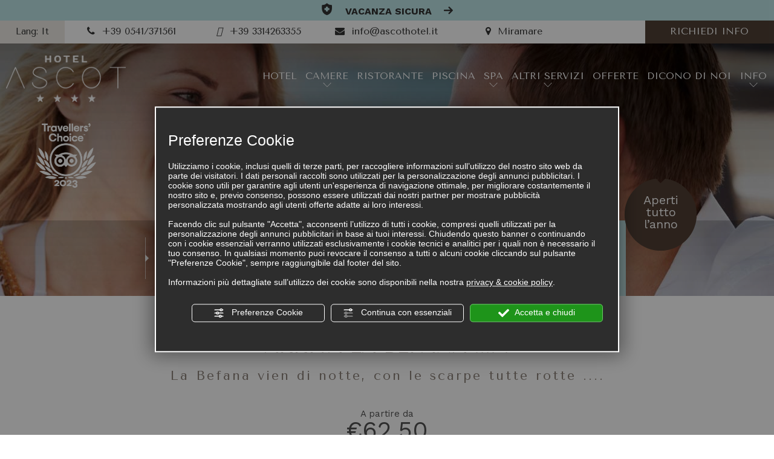

--- FILE ---
content_type: text/html; charset=utf-8
request_url: https://www.ascothotel.it/1-it-307588-arriva-la-befana-epifania-rimini-ponte-epifania-sul-mare-spa-masssaggi.php
body_size: 71215
content:
<!DOCTYPE html PUBLIC "-//W3C//DTD XHTML 1.1//EN" "https://www.w3.org/TR/xhtml11/DTD/xhtml11.dtd">
<!--[if lt IE 7]><html xmlns="https://www.w3.org/1999/xhtml" class="no-js lt-ie10 lt-ie9 lt-ie8 lt-ie7 ie6" lang="it"><![endif]-->
<!--[if IE 7]><html xmlns="https://www.w3.org/1999/xhtml" class="no-js lt-ie10 lt-ie9 lt-ie8 ie7" lang="it"><![endif]-->
<!--[if IE 8]><html xmlns="https://www.w3.org/1999/xhtml" class="no-js lt-ie10 lt-ie9 ie8" lang="it"><![endif]-->
<!--[if IE 9]><html xmlns="https://www.w3.org/1999/xhtml" class="no-js lt-ie10 ie9" lang="it"><![endif]-->
<!--[if (gte IE 10)|!(IE)]><!--><html dir="ltr" xmlns="https://www.w3.org/1999/xhtml" lang="it"><!--<![endif]--><head><script type="text/javascript">window.isAbot = false;</script><meta http-equiv="Content-Type" content="text/html; charset=utf-8" /><meta name="author" content="TITANKA! Spa" /><meta name="generator" content="TITANKA! Content Management System"  engine="Twg" idh="1941"/><meta http-equiv="content-language" content="0" /><title>ARRIVA LA BEFANA .... !  Da € 62,50</title><meta name="Description" content="Questo contenuto è scaduto o non più disponibile
Le Feste non sono finite! 
Arriva l'evento che tutti i bimbi a" /> <script type="application/ld+json">{"@context":"https:\/\/schema.org\/","@type":"Offer","serialNumber":307588,"name":"ARRIVA LA BEFANA .... ! ","alternateName":"lastminute","description":"La Befana vien di notte, con le scarpe tutte rotte ....","priceCurrency":"EUR","price":62.5,"availability":"in_stock","availabilityStarts":"2020-09-20T00:00:00+02:00","availabilityEnds":"2020-12-05T00:00:00+01:00"}</script> <meta name="application-name" content="Hotel Ascot & Spa"><meta property="og:site_name" content="Hotel Ascot & Spa"><link href="https://www.google-analytics.com" rel="preconnect" crossorigin /><link href="https://www.googletagmanager.com" rel="dns-prefetch" crossorigin /><link href="https://connect.facebook.net" rel="preconnect" crossorigin /><link href="https://forms.mrpreno.net" rel="dns-prefetch" crossorigin /><link rel="canonical" href="https://www.ascothotel.it/1-it-307588-arriva-la-befana-epifania-rimini-ponte-epifania-sul-mare-spa-masssaggi.php" /><link  rel="alternate" hreflang="it" href="https://www.ascothotel.it/1-it-307588-arriva-la-befana-epifania-rimini-ponte-epifania-sul-mare-spa-masssaggi.php"/><link  rel="alternate" hreflang="en" href="https://www.ascothotel.it/1-en-307588-new-year-s-eve-with-veglione-and-relaxation-in-spa-with-sea-view.php" /><link  rel="alternate" hreflang="de" href="https://www.ascothotel.it/1-de-307588-silvester-mit-veglione-und-entspannung-im-spa-mit-meerblick.php" /><link  rel="alternate" hreflang="fr" href="https://www.ascothotel.it/1-fr-307588-nouvel-an-avec-veglione-et-relaxation-en-spa-avec-vue-mer.php" /><link rel="alternate" href="https://www.ascothotel.it/1-en-307588-new-year-s-eve-with-veglione-and-relaxation-in-spa-with-sea-view.php" hreflang="x-default" /> <script type="application/ld+json">/*<![CDATA[*/{"@context":"https:\/\/schema.org\/","@type":"Hotel","name":"Hotel Ascot & Spa","url":"https:\/\/www.ascothotel.it","telephone":"+39 0541\/371561","image":"https:\/\/www.ascothotel.it\/ATImg\/pix_trasp.gif","logo":"https:\/\/www.ascothotel.it\/ATImg\/loghi_small\/1798.jpg","geo":{"@type":"GeoCoordinates","latitude":44.028417,"longitude":12.625523},"address":{"@type":"PostalAddress","streetAddress":"Viale Principe di Piemonte, 38","addressLocality":"Miramare","addressRegion":"Rn","postalCode":"47924","addressCountry":"IT"},"priceRange":"$$"}/*]]>*/</script> <script type="text/javascript">/*<![CDATA[*/var cmsPageParams={"ia":"1798","ih":1941,"ip":"89643","su":false,"device_type":"computer","asset_versioning":"1768571670","site_type":"desktop","is_catalog":false,"lang":"it","url":"\/1-it-307588-arriva-la-befana-epifania-rimini-ponte-epifania-sul-mare-spa-masssaggi.php","type":"4","other_languages":{"en":"\/1-en-307588-new-year-s-eve-with-veglione-and-relaxation-in-spa-with-sea-view.php","de":"\/1-de-307588-silvester-mit-veglione-und-entspannung-im-spa-mit-meerblick.php","fr":"\/1-fr-307588-nouvel-an-avec-veglione-et-relaxation-en-spa-avec-vue-mer.php"},"relation_code":"1510223073","css":{"libs":["\/site.css?vrnsh=1&v=1768571670","\/site_lib.css?vrnsh=1&v=1768571670"]},"tracking":{"analytics":{"type":"gtag","event_name_mode":2}},"cookieConsentEnabled":true}/*]]>*/</script> <style type="text/css">/*<![CDATA[*/body{margin:0;padding:0}body a:link{text-decoration:none}body a:visited{text-decoration:none}body a:hover{text-decoration:none}img{border:none;outline:none}.cb{clear:both}figcaption,figure{display:block}.grid{position:relative;margin:0;padding:0;max-width:1000px;float:left;list-style:none;text-align:center;-webkit-box-sizing:border-box;-moz-box-sizing:border-box;box-sizing:border-box}.grid
figure{position:relative;overflow:hidden;margin:0;width:auto;text-align:center;cursor:pointer;-webkit-box-sizing:border-box;-moz-box-sizing:border-box;box-sizing:border-box}.grid figure
img{position:relative;display:block;min-height:100%;max-width:100%;opacity:0.8}.grid figure
figcaption{padding:2em;color:#fff;text-transform:uppercase;font-size:1.25em;-webkit-backface-visibility:hidden;backface-visibility:hidden;-webkit-box-sizing:border-box;-moz-box-sizing:border-box;box-sizing:border-box}.grid figure figcaption::before,  .grid figure figcaption::after{pointer-events:none}.grid figure figcaption,  .grid figure figcaption>a{position:absolute;top:0;left:0;width:100%;height:100%}.grid figure figcaption>a{z-index:1000;text-indent:200%;white-space:nowrap;font-size:0;opacity:0}.grid figure
h2{word-spacing:-0.15em;font-weight:300}.grid figure h2
span{font-weight:800}.grid figure h2,  .grid figure
p{margin:0}.grid figure
p{letter-spacing:1px;font-size:68.5%}figure.effect-lily
img{max-width:none;width:-webkit-calc(100% + 50px);width:calc(100% + 50px);opacity:0.7;-webkit-transition:opacity 0.35s, -webkit-transform 0.35s;transition:opacity 0.35s, transform 0.35s;-webkit-transform:translate3d(-40px,0, 0);transform:translate3d(-40px,0,0)}figure.effect-lily
figcaption{text-align:left}figure.effect-lily figcaption>div{position:absolute;bottom:0;left:0;padding:2em;width:100%;height:50%}figure.effect-lily h2,  figure.effect-lily
p{-webkit-transform:translate3d(0,40px,0);transform:translate3d(0,40px,0)}figure.effect-lily
h2{-webkit-transition:-webkit-transform 0.35s;transition:transform 0.35s}figure.effect-lily
p{color:rgba(255,255,255,0.8);opacity:0;-webkit-transition:opacity 0.2s, -webkit-transform 0.35s;transition:opacity 0.2s, transform 0.35s}figure.effect-lily:hover img,  figure.effect-lily:hover
p{opacity:1}figure.effect-lily:hover img,  figure.effect-lily:hover h2,  figure.effect-lily:hover
p{-webkit-transform:translate3d(0,0,0);transform:translate3d(0,0,0)}figure.effect-lily:hover
p{-webkit-transition-delay:0.05s;transition-delay:0.05s;-webkit-transition-duration:0.35s;transition-duration:0.35s}figure.effect-sadie figcaption::before{position:absolute;top:0;left:0;width:100%;height:100%;background:-webkit-linear-gradient(top, rgba(72,76,97,0) 0%, rgba(72,76,97,0.8) 75%);background:linear-gradient(to bottom, rgba(72,76,97,0) 0%, rgba(72,76,97,0.8) 75%);content:'';opacity:0;-webkit-transform:translate3d(0,50%,0);transform:translate3d(0,50%,0)}figure.effect-sadie
h2{position:absolute;top:50%;left:0;width:100%;color:#484c61;-webkit-transition:-webkit-transform 0.35s, color 0.35s;transition:transform 0.35s, color 0.35s;-webkit-transform:translate3d(0,-50%,0);transform:translate3d(0,-50%,0)}figure.effect-sadie figcaption::before,  figure.effect-sadie
p{-webkit-transition:opacity 0.35s, -webkit-transform 0.35s;transition:opacity 0.35s, transform 0.35s}figure.effect-sadie
p{position:absolute;bottom:0;left:0;padding:2em;width:100%;opacity:0;-webkit-transform:translate3d(0,10px,0);transform:translate3d(0,10px,0)}figure.effect-sadie:hover
h2{color:#fff;-webkit-transform:translate3d(0,-50%,0) translate3d(0,-40px,0);transform:translate3d(0,-50%,0) translate3d(0,-40px,0)}figure.effect-sadie:hover figcaption::before ,  figure.effect-sadie:hover
p{opacity:1;-webkit-transform:translate3d(0,0,0);transform:translate3d(0,0,0)}figure.effect-roxy{background:-webkit-linear-gradient(45deg, #ff89e9 0%, #05abe0 100%);background:linear-gradient(45deg, #ff89e9 0%,#05abe0 100%)}figure.effect-roxy
img{max-width:none;width:-webkit-calc(100% + 60px);width:calc(100% + 60px);-webkit-transition:opacity 0.35s, -webkit-transform 0.35s;transition:opacity 0.35s, transform 0.35s;-webkit-transform:translate3d(-50px,0,0);transform:translate3d(-50px,0,0)}figure.effect-roxy figcaption::before{position:absolute;top:30px;right:30px;bottom:30px;left:30px;border:1px
solid #fff;content:'';opacity:0;-webkit-transition:opacity 0.35s, -webkit-transform 0.35s;transition:opacity 0.35s, transform 0.35s;-webkit-transform:translate3d(-20px,0,0);transform:translate3d(-20px,0,0)}figure.effect-roxy
figcaption{padding:3em;text-align:left}figure.effect-roxy
h2{padding:30% 0 10px 0}figure.effect-roxy
p{opacity:0;-webkit-transition:opacity 0.35s, -webkit-transform 0.35s;transition:opacity 0.35s, transform 0.35s;-webkit-transform:translate3d(-10px,0,0);transform:translate3d(-10px,0,0)}figure.effect-roxy:hover
img{opacity:0.7;-webkit-transform:translate3d(0,0,0);transform:translate3d(0,0,0)}figure.effect-roxy:hover figcaption::before,  figure.effect-roxy:hover
p{opacity:1;-webkit-transform:translate3d(0,0,0);transform:translate3d(0,0,0)}figure.effect-bubba{background:#9e5406}figure.effect-bubba
img{opacity:0.7;-webkit-transition:opacity 0.35s;transition:opacity 0.35s}figure.effect-bubba:hover
img{opacity:0.4}figure.effect-bubba figcaption::before,  figure.effect-bubba figcaption::after{position:absolute;top:30px;right:30px;bottom:30px;left:30px;content:'';opacity:0;-webkit-transition:opacity 0.35s, -webkit-transform 0.35s;transition:opacity 0.35s, transform 0.35s}figure.effect-bubba figcaption::before{border-top:1px solid #fff;border-bottom:1px solid #fff;-webkit-transform:scale(0,1);transform:scale(0,1)}figure.effect-bubba figcaption::after{border-right:1px solid #fff;border-left:1px solid #fff;-webkit-transform:scale(1,0);transform:scale(1,0)}figure.effect-bubba
h2{padding-top:30%;-webkit-transition:-webkit-transform 0.35s;transition:transform 0.35s;-webkit-transform:translate3d(0,-20px,0);transform:translate3d(0,-20px,0)}figure.effect-bubba
p{padding:20px
2.5em;opacity:0;-webkit-transition:opacity 0.35s, -webkit-transform 0.35s;transition:opacity 0.35s, transform 0.35s;-webkit-transform:translate3d(0,20px,0);transform:translate3d(0,20px,0)}figure.effect-bubba:hover figcaption::before,  figure.effect-bubba:hover figcaption::after{opacity:1;-webkit-transform:scale(1);transform:scale(1)}figure.effect-bubba:hover h2,  figure.effect-bubba:hover
p{opacity:1;-webkit-transform:translate3d(0,0,0);transform:translate3d(0,0,0)}figure.effect-romeo{-webkit-perspective:1000px;perspective:1000px}figure.effect-romeo
img{-webkit-transition:opacity 0.35s, -webkit-transform 0.35s;transition:opacity 0.35s, transform 0.35s;-webkit-transform:translate3d(0,0,300px);transform:translate3d(0,0,300px)}figure.effect-romeo:hover
img{opacity:0.6;-webkit-transform:translate3d(0,0,0);transform:translate3d(0,0,0)}figure.effect-romeo figcaption::before,  figure.effect-romeo figcaption::after{position:absolute;top:50%;left:50%;width:80%;height:1px;background:#fff;content:'';-webkit-transition:opacity 0.35s, -webkit-transform 0.35s;transition:opacity 0.35s, transform 0.35s;-webkit-transform:translate3d(-50%,-50%,0);transform:translate3d(-50%,-50%,0)}figure.effect-romeo:hover figcaption::before{opacity:0.5;-webkit-transform:translate3d(-50%,-50%,0) rotate(45deg);transform:translate3d(-50%,-50%,0) rotate(45deg)}figure.effect-romeo:hover figcaption::after{opacity:0.5;-webkit-transform:translate3d(-50%,-50%,0) rotate(-45deg);transform:translate3d(-50%,-50%,0) rotate(-45deg)}figure.effect-romeo h2,  figure.effect-romeo
p{position:absolute;top:50%;left:0;width:100%;-webkit-transition:-webkit-transform 0.35s;transition:transform 0.35s}figure.effect-romeo
h2{-webkit-transform:translate3d(0,-50%,0) translate3d(0,-150%,0);transform:translate3d(0,-50%,0) translate3d(0,-150%,0)}figure.effect-romeo
p{padding:0.25em 2em;-webkit-transform:translate3d(0,-50%,0) translate3d(0,150%,0);transform:translate3d(0,-50%,0) translate3d(0,150%,0)}figure.effect-romeo:hover
h2{-webkit-transform:translate3d(0,-50%,0) translate3d(0,-100%,0);transform:translate3d(0,-50%,0) translate3d(0,-100%,0)}figure.effect-romeo:hover
p{-webkit-transform:translate3d(0,-50%,0) translate3d(0,100%,0);transform:translate3d(0,-50%,0) translate3d(0,100%,0)}figure.effect-layla{}figure.effect-layla
img{height:auto}figure.effect-layla
figcaption{}figure.effect-layla figcaption::before,  figure.effect-layla figcaption::after{position:absolute;content:'';opacity:0}figure.effect-layla figcaption::before{top:50px;right:30px;bottom:50px;left:30px;border-top:1px solid #fff;border-bottom:1px solid #fff;-webkit-transform:scale(0,1);transform:scale(0,1);-webkit-transform-origin:0 0;transform-origin:0 0}figure.effect-layla figcaption::after{top:30px;right:50px;bottom:30px;left:50px;border-right:1px solid #fff;border-left:1px solid #fff;-webkit-transform:scale(1,0);transform:scale(1,0);-webkit-transform-origin:100% 0;transform-origin:100% 0}figure.effect-layla
h2{padding-top:26%;-webkit-transition:-webkit-transform 0.35s;transition:transform 0.35s}figure.effect-layla
p{padding:0.5em 2em;text-transform:none;opacity:0;-webkit-transform:translate3d(0,-10px,0);transform:translate3d(0,-10px,0)}figure.effect-layla img,  figure.effect-layla
h2{-webkit-transform:translate3d(0,-30px,0);transform:translate3d(0,-30px,0)}figure.effect-layla img,  figure.effect-layla figcaption::before,  figure.effect-layla figcaption::after,  figure.effect-layla
p{-webkit-transition:opacity 0.35s, -webkit-transform 0.35s;transition:opacity 0.35s, transform 0.35s}figure.effect-layla:hover
img{opacity:0.7;-webkit-transform:translate3d(0,0,0);transform:translate3d(0,0,0)}figure.effect-layla:hover figcaption::before,  figure.effect-layla:hover figcaption::after{opacity:1;-webkit-transform:scale(1);transform:scale(1)}figure.effect-layla:hover h2,  figure.effect-layla:hover
p{opacity:1;-webkit-transform:translate3d(0,0,0);transform:translate3d(0,0,0)}figure.effect-layla:hover figcaption::after,  figure.effect-layla:hover h2,  figure.effect-layla:hover p,  figure.effect-layla:hover
img{-webkit-transition-delay:0.15s;transition-delay:0.15s}figure.effect-honey{}figure.effect-honey
img{opacity:0.9;-webkit-transition:opacity 0.35s;transition:opacity 0.35s}figure.effect-honey:hover
img{opacity:0.5}figure.effect-honey figcaption::before{position:absolute;bottom:0;left:0;width:100%;height:10px;background:#fff;content:'';-webkit-transform:translate3d(0,10px,0);transform:translate3d(0,10px,0)}figure.effect-honey
h2{position:absolute;bottom:0;left:0;padding:1em
1.5em;width:100%;text-align:left;-webkit-transform:translate3d(0,-30px,0);transform:translate3d(0,-30px,0)}figure.effect-honey h2
i{font-style:normal;opacity:0;-webkit-transition:opacity 0.35s, -webkit-transform 0.35s;transition:opacity 0.35s, transform 0.35s;-webkit-transform:translate3d(0,-30px,0);transform:translate3d(0,-30px,0)}figure.effect-honey figcaption::before,  figure.effect-honey
h2{-webkit-transition:-webkit-transform 0.35s;transition:transform 0.35s}figure.effect-honey:hover figcaption::before,  figure.effect-honey:hover h2,  figure.effect-honey:hover h2
i{opacity:1;-webkit-transform:translate3d(0,0,0);transform:translate3d(0,0,0)}figure.effect-oscar{background:-webkit-linear-gradient(45deg, #22682a 0%, #9b4a1b 40%, #3a342a 100%);background:linear-gradient(45deg, #22682a 0%,#9b4a1b 40%,#3a342a 100%)}figure.effect-oscar
img{opacity:0.9;-webkit-transition:opacity 0.35s;transition:opacity 0.35s}figure.effect-oscar
figcaption{padding:3em;background-color:rgba(58,52,42,0.7);-webkit-transition:background-color 0.35s;transition:background-color 0.35s}figure.effect-oscar figcaption::before{position:absolute;top:30px;right:30px;bottom:30px;left:30px;border:1px
solid #fff;content:''}figure.effect-oscar
h2{margin:20% 0 10px 0;-webkit-transition:-webkit-transform 0.35s;transition:transform 0.35s;-webkit-transform:translate3d(0,100%,0);transform:translate3d(0,100%,0)}figure.effect-oscar figcaption::before,  figure.effect-oscar
p{opacity:0;-webkit-transition:opacity 0.35s, -webkit-transform 0.35s;transition:opacity 0.35s, transform 0.35s;-webkit-transform:scale(0);transform:scale(0)}figure.effect-oscar:hover
h2{-webkit-transform:translate3d(0,0,0);transform:translate3d(0,0,0)}figure.effect-oscar:hover figcaption::before,  figure.effect-oscar:hover
p{opacity:1;-webkit-transform:scale(1);transform:scale(1)}figure.effect-oscar:hover
figcaption{background-color:rgba(58,52,42,0)}figure.effect-oscar:hover
img{opacity:0.4}figure.effect-marley
figcaption{text-align:right}figure.effect-marley h2,  figure.effect-marley
p{position:absolute;right:30px;left:30px;padding:10px
0}figure.effect-marley
p{bottom:30px;line-height:1.5;-webkit-transform:translate3d(0,100%,0);transform:translate3d(0,100%,0)}figure.effect-marley
h2{top:30px;-webkit-transition:-webkit-transform 0.35s;transition:transform 0.35s;-webkit-transform:translate3d(0,20px,0);transform:translate3d(0,20px,0)}figure.effect-marley:hover
h2{-webkit-transform:translate3d(0,0,0);transform:translate3d(0,0,0)}figure.effect-marley h2::after{position:absolute;top:100%;left:0;width:100%;height:4px;background:#fff;content:'';-webkit-transform:translate3d(0,40px,0);transform:translate3d(0,40px,0)}figure.effect-marley h2::after,  figure.effect-marley
p{opacity:0;-webkit-transition:opacity 0.35s, -webkit-transform 0.35s;transition:opacity 0.35s, transform 0.35s}figure.effect-marley:hover h2::after,  figure.effect-marley:hover
p{opacity:1;-webkit-transform:translate3d(0,0,0);transform:translate3d(0,0,0)}figure.effect-ruby{}figure.effect-ruby
img{opacity:0.7;-webkit-transition:opacity 0.35s, -webkit-transform 0.35s;transition:opacity 0.35s, transform 0.35s;-webkit-transform:scale(1.15);transform:scale(1.15)}figure.effect-ruby:hover
img{opacity:0.5;-webkit-transform:scale(1);transform:scale(1)}figure.effect-ruby
h2{margin-top:20%;-webkit-transition:-webkit-transform 0.35s;transition:transform 0.35s;-webkit-transform:translate3d(0,20px,0);transform:translate3d(0,20px,0)}figure.effect-ruby
p{margin:1em
0 0;padding:3em;border:1px
solid #fff;opacity:0;-webkit-transition:opacity 0.35s, -webkit-transform 0.35s;transition:opacity 0.35s, transform 0.35s;-webkit-transform:translate3d(0,20px,0) scale(1.1);transform:translate3d(0,20px,0) scale(1.1)}figure.effect-ruby:hover
h2{-webkit-transform:translate3d(0,0,0);transform:translate3d(0,0,0)}figure.effect-ruby:hover
p{opacity:1;-webkit-transform:translate3d(0,0,0) scale(1);transform:translate3d(0,0,0) scale(1)}figure.effect-milo{background:#2e5d5a}figure.effect-milo
img{max-width:none;width:-webkit-calc(100% + 60px);width:calc(100% + 60px);opacity:1;-webkit-transition:opacity 0.35s, -webkit-transform 0.35s;transition:opacity 0.35s, transform 0.35s;-webkit-transform:translate3d(-30px,0,0) scale(1.12);transform:translate3d(-30px,0,0) scale(1.12);-webkit-backface-visibility:hidden;backface-visibility:hidden}figure.effect-milo:hover
img{opacity:0.5;-webkit-transform:translate3d(0,0,0) scale(1);transform:translate3d(0,0,0) scale(1)}figure.effect-milo
h2{position:absolute;right:0;bottom:0;padding:1em
1.2em}figure.effect-milo
p{padding:0
10px 0 0;width:50%;border-right:1px solid #fff;text-align:right;opacity:0;-webkit-transition:opacity 0.35s, -webkit-transform 0.35s;transition:opacity 0.35s, transform 0.35s;-webkit-transform:translate3d(-40px,0,0);transform:translate3d(-40px,0,0)}figure.effect-milo:hover
p{opacity:1;-webkit-transform:translate3d(0,0,0);transform:translate3d(0,0,0)}figure.effect-dexter{background:-webkit-linear-gradient(top, rgba(37,141,200,1) 0%, rgba(104,60,19,1) 100%);background:linear-gradient(to bottom, rgba(37,141,200,1) 0%,rgba(104,60,19,1) 100%)}figure.effect-dexter
img{-webkit-transition:opacity 0.35s;transition:opacity 0.35s}figure.effect-dexter:hover
img{opacity:0.4}figure.effect-dexter figcaption::after{position:absolute;right:30px;bottom:30px;left:30px;height:-webkit-calc(50% - 30px);height:calc(50% - 30px);border:7px
solid #fff;content:'';-webkit-transition:-webkit-transform 0.35s;transition:transform 0.35s;-webkit-transform:translate3d(0,-100%,0);transform:translate3d(0,-100%,0)}figure.effect-dexter:hover figcaption::after{-webkit-transform:translate3d(0,0,0);transform:translate3d(0,0,0)}figure.effect-dexter
figcaption{padding:3em;text-align:left}figure.effect-dexter
p{position:absolute;right:60px;bottom:60px;left:60px;opacity:0;-webkit-transition:opacity 0.35s, -webkit-transform 0.35s;transition:opacity 0.35s, transform 0.35s;-webkit-transform:translate3d(0,-100px,0);transform:translate3d(0,-100px,0)}figure.effect-dexter:hover
p{opacity:1;-webkit-transform:translate3d(0,0,0);transform:translate3d(0,0,0)}figure.effect-sarah{background:#42b078}figure.effect-sarah
img{max-width:none;width:-webkit-calc(100% + 20px);width:calc(100% + 20px);-webkit-transition:opacity 0.35s, -webkit-transform 0.35s;transition:opacity 0.35s, transform 0.35s;-webkit-transform:translate3d(-10px,0,0);transform:translate3d(-10px,0,0);-webkit-backface-visibility:hidden;backface-visibility:hidden}figure.effect-sarah:hover
img{opacity:0.4;-webkit-transform:translate3d(0,0,0);transform:translate3d(0,0,0)}figure.effect-sarah
figcaption{text-align:left}figure.effect-sarah
h2{position:relative;overflow:hidden;padding:0.5em 0}figure.effect-sarah h2::after{position:absolute;bottom:0;left:0;width:100%;height:3px;background:#fff;content:'';-webkit-transition:-webkit-transform 0.35s;transition:transform 0.35s;-webkit-transform:translate3d(-100%,0,0);transform:translate3d(-100%,0,0)}figure.effect-sarah:hover h2::after{-webkit-transform:translate3d(0,0,0);transform:translate3d(0,0,0)}figure.effect-sarah
p{padding:1em
0;opacity:0;-webkit-transition:opacity 0.35s, -webkit-transform 0.35s;transition:opacity 0.35s, transform 0.35s;-webkit-transform:translate3d(100%,0,0);transform:translate3d(100%,0,0)}figure.effect-sarah:hover
p{opacity:1;-webkit-transform:translate3d(0,0,0);transform:translate3d(0,0,0)}figure.effect-zoe
figcaption{top:auto;bottom:0;padding:1em;height:3.75em;background:#fff;color:#3c4a50;-webkit-transition:-webkit-transform 0.35s;transition:transform 0.35s;-webkit-transform:translate3d(0,100%,0);transform:translate3d(0,100%,0)}figure.effect-zoe
h2{float:left}figure.effect-zoe p.icon-links
a{float:right;color:#3c4a50;font-size:1.4em}figure.effect-zoe:hover p.icon-links a:hover,  figure.effect-zoe:hover p.icon-links a:focus{color:#252d31}figure.effect-zoe
p.description{position:absolute;bottom:8em;padding:2em;color:#fff;text-transform:none;font-size:90%;opacity:0;-webkit-transition:opacity 0.35s;transition:opacity 0.35s;-webkit-backface-visibility:hidden}figure.effect-zoe h2,  figure.effect-zoe p.icon-links
a{-webkit-transition:-webkit-transform 0.35s;transition:transform 0.35s;-webkit-transform:translate3d(0,200%,0);transform:translate3d(0,200%,0)}figure.effect-zoe p.icon-links a span::before{display:inline-block;padding:8px
10px;font-family:'feathericons';speak:none;-webkit-font-smoothing:antialiased;-moz-osx-font-smoothing:grayscale}.icon-eye::before{content:'\e000'}.icon-paper-clip::before{content:'\e001'}.icon-heart::before{content:'\e024'}figure.effect-zoe
h2{display:inline-block}figure.effect-zoe:hover
p.description{opacity:1}figure.effect-zoe:hover figcaption,  figure.effect-zoe:hover h2,  figure.effect-zoe:hover p.icon-links
a{-webkit-transform:translate3d(0,0,0);transform:translate3d(0,0,0)}figure.effect-zoe:hover
h2{-webkit-transition-delay:0.05s;transition-delay:0.05s}figure.effect-zoe:hover p.icon-links a:nth-child(3){-webkit-transition-delay:0.1s;transition-delay:0.1s}figure.effect-zoe:hover p.icon-links a:nth-child(2){-webkit-transition-delay:0.15s;transition-delay:0.15s}figure.effect-zoe:hover p.icon-links a:first-child{-webkit-transition-delay:0.2s;transition-delay:0.2s}figure.effect-chico
img{-webkit-transition:opacity 0.35s, -webkit-transform 0.35s;transition:opacity 0.35s, transform 0.35s;-webkit-transform:scale(1.12);transform:scale(1.12)}figure.effect-chico:hover
img{opacity:0.5;-webkit-transform:scale(1);transform:scale(1)}figure.effect-chico
figcaption{padding:3em}figure.effect-chico figcaption::before{position:absolute;top:30px;right:30px;bottom:30px;left:30px;border:1px
solid #fff;content:'';-webkit-transform:scale(1.1);transform:scale(1.1)}figure.effect-chico figcaption::before,  figure.effect-chico
p{opacity:0;-webkit-transition:opacity 0.35s, -webkit-transform 0.35s;transition:opacity 0.35s, transform 0.35s}figure.effect-chico
h2{padding:20% 0 20px 0}figure.effect-chico
p{margin:0
auto;max-width:200px;-webkit-transform:scale(1.5);transform:scale(1.5)}figure.effect-chico:hover figcaption::before,  figure.effect-chico:hover
p{opacity:1;-webkit-transform:scale(1);transform:scale(1)}figure.effect-julia{background:#2f3238}figure.effect-julia
img{max-width:none;height:400px;-webkit-transition:opacity 1s, -webkit-transform 1s;transition:opacity 1s, transform 1s;-webkit-backface-visibility:hidden;backface-visibility:hidden}figure.effect-julia
figcaption{text-align:left}figure.effect-julia
h2{position:relative;padding:0.5em 0}figure.effect-julia
p{display:inline-block;margin:0
0 0.25em;padding:0.4em 1em;background:rgba(255,255,255,0.9);color:#2f3238;text-transform:none;font-weight:500;font-size:75%;-webkit-transition:opacity 0.35s, -webkit-transform 0.35s;transition:opacity 0.35s, transform 0.35s;-webkit-transform:translate3d(-360px,0,0);transform:translate3d(-360px,0,0)}figure.effect-julia p:first-child{-webkit-transition-delay:0.15s;transition-delay:0.15s}figure.effect-julia p:nth-of-type(2){-webkit-transition-delay:0.1s;transition-delay:0.1s}figure.effect-julia p:nth-of-type(3){-webkit-transition-delay:0.05s;transition-delay:0.05s}figure.effect-julia:hover p:first-child{-webkit-transition-delay:0s;transition-delay:0s}figure.effect-julia:hover p:nth-of-type(2){-webkit-transition-delay:0.05s;transition-delay:0.05s}figure.effect-julia:hover p:nth-of-type(3){-webkit-transition-delay:0.1s;transition-delay:0.1s}figure.effect-julia:hover
img{opacity:0.4;-webkit-transform:scale3d(1.1,1.1,1);transform:scale3d(1.1,1.1,1)}figure.effect-julia:hover
p{opacity:1;-webkit-transform:translate3d(0,0,0);transform:translate3d(0,0,0)}figure.effect-goliath{background:#df4e4e}figure.effect-goliath img,  figure.effect-goliath
h2{-webkit-transition:-webkit-transform 0.35s;transition:transform 0.35s}figure.effect-goliath
img{-webkit-backface-visibility:hidden;backface-visibility:hidden}figure.effect-goliath h2,  figure.effect-goliath
p{position:absolute;bottom:0;left:0;padding:30px}figure.effect-goliath
p{text-transform:none;font-size:90%;opacity:0;-webkit-transition:opacity 0.35s, -webkit-transform 0.35s;transition:opacity 0.35s, transform 0.35s;-webkit-transform:translate3d(0,50px,0);transform:translate3d(0,50px,0)}figure.effect-goliath:hover
img{-webkit-transform:translate3d(0,-80px,0);transform:translate3d(0,-80px,0)}figure.effect-goliath:hover
h2{-webkit-transform:translate3d(0,-100px,0);transform:translate3d(0,-100px,0)}figure.effect-goliath:hover
p{opacity:1;-webkit-transform:translate3d(0,0,0);transform:translate3d(0,0,0)}figure.effect-hera{background:#303fa9}figure.effect-hera
h2{font-size:158.75%}figure.effect-hera h2,  figure.effect-hera
p{position:absolute;top:50%;left:50%;-webkit-transition:opacity 0.35s, -webkit-transform 0.35s;transition:opacity 0.35s, transform 0.35s;-webkit-transform:translate3d(-50%,-50%,0);transform:translate3d(-50%,-50%,0);-webkit-transform-origin:50%;transform-origin:50%}figure.effect-hera figcaption::before{position:absolute;top:50%;left:50%;width:200px;height:200px;border:2px
solid #fff;content:'';opacity:0;-webkit-transition:opacity 0.35s, -webkit-transform 0.35s;transition:opacity 0.35s, transform 0.35s;-webkit-transform:translate3d(-50%,-50%,0) rotate3d(0,0,1,-45deg) scale3d(0,0,1);transform:translate3d(-50%,-50%,0) rotate3d(0,0,1,-45deg) scale3d(0,0,1);-webkit-transform-origin:50%;transform-origin:50%}figure.effect-hera
p{width:100px;text-transform:none;font-size:121%;line-height:2}figure.effect-hera p
a{color:#fff}figure.effect-hera p a:hover,  figure.effect-hera p a:focus{opacity:0.6}figure.effect-hera p a
i{opacity:0;-webkit-transition:opacity 0.35s, -webkit-transform 0.35s;transition:opacity 0.35s, transform 0.35s}figure.effect-hera p a:first-child
i{-webkit-transform:translate3d(-60px,-60px,0);transform:translate3d(-60px,-60px,0)}figure.effect-hera p a:nth-child(2) i{-webkit-transform:translate3d(60px,-60px,0);transform:translate3d(60px,-60px,0)}figure.effect-hera p a:nth-child(3) i{-webkit-transform:translate3d(-60px,60px,0);transform:translate3d(-60px,60px,0)}figure.effect-hera p a:nth-child(4) i{-webkit-transform:translate3d(60px,60px,0);transform:translate3d(60px,60px,0)}figure.effect-hera:hover figcaption::before{opacity:1;-webkit-transform:translate3d(-50%,-50%,0) rotate3d(0,0,1,-45deg) scale3d(1,1,1);transform:translate3d(-50%,-50%,0) rotate3d(0,0,1,-45deg) scale3d(1,1,1)}figure.effect-hera:hover
h2{opacity:0;-webkit-transform:translate3d(-50%,-50%,0) scale3d(0.8,0.8,1);transform:translate3d(-50%,-50%,0) scale3d(0.8,0.8,1)}figure.effect-hera:hover p i:empty{-webkit-transform:translate3d(0,0,0);transform:translate3d(0,0,0);opacity:1}figure.effect-winston{background:#162633;text-align:left}figure.effect-winston
img{-webkit-transition:opacity 0.45s;transition:opacity 0.45s;-webkit-backface-visibility:hidden;backface-visibility:hidden}figure.effect-winston figcaption::before{position:absolute;top:0;left:0;width:100%;height:100%;background:url(https://admin.abc.sm/cms/library/css_effects/tympanus.net/img/triangle.svg) no-repeat center center;background-size:100% 100%;content:'';-webkit-transition:opacity 0.45s, -webkit-transform 0.45s;transition:opacity 0.45s, transform 0.45s;-webkit-transform:rotate3d(0,0,1,45deg);transform:rotate3d(0,0,1,45deg);-webkit-transform-origin:0 100%;transform-origin:0 100%}figure.effect-winston
h2{-webkit-transition:-webkit-transform 0.35s;transition:transform 0.35s;-webkit-transform:translate3d(0,20px,0);transform:translate3d(0,20px,0)}figure.effect-winston
p{position:absolute;right:0;bottom:0;padding:0
1.5em 7% 0}figure.effect-winston
a{margin:0
10px;color:#5d504f;font-size:170%}figure.effect-winston a:hover,  figure.effect-winston a:focus{color:#cc6055}figure.effect-winston p a
i{opacity:0;-webkit-transition:opacity 0.35s, -webkit-transform 0.35s;transition:opacity 0.35s, transform 0.35s;-webkit-transform:translate3d(0,50px,0);transform:translate3d(0,50px,0)}figure.effect-winston:hover
img{opacity:0.6}figure.effect-winston:hover
h2{-webkit-transform:translate3d(0,0,0);transform:translate3d(0,0,0)}figure.effect-winston:hover figcaption::before{opacity:0.7;-webkit-transform:rotate3d(0,0,1,20deg);transform:rotate3d(0,0,1,20deg)}figure.effect-winston:hover p
i{opacity:1;-webkit-transform:translate3d(0,0,0);transform:translate3d(0,0,0)}figure.effect-winston:hover p a:nth-child(3) i{-webkit-transition-delay:0.05s;transition-delay:0.05s}figure.effect-winston:hover p a:nth-child(2) i{-webkit-transition-delay:0.1s;transition-delay:0.1s}figure.effect-winston:hover p a:first-child
i{-webkit-transition-delay:0.15s;transition-delay:0.15s}figure.effect-selena{background:#fff}figure.effect-selena
img{opacity:0.95;-webkit-transition:-webkit-transform 0.35s;transition:transform 0.35s;-webkit-transform-origin:50% 50%;transform-origin:50% 50%}figure.effect-selena:hover
img{-webkit-transform:scale3d(0.95,0.95,1);transform:scale3d(0.95,0.95,1)}figure.effect-selena
h2{-webkit-transition:-webkit-transform 0.35s;transition:transform 0.35s;-webkit-transform:translate3d(0,20px,0);transform:translate3d(0,20px,0)}figure.effect-selena
p{opacity:0;-webkit-transition:opacity 0.35s, -webkit-transform 0.35s;transition:opacity 0.35s, transform 0.35s;-webkit-transform:perspective(1000px) rotate3d(1,0,0,90deg);transform:perspective(1000px) rotate3d(1,0,0,90deg);-webkit-transform-origin:50% 0%;transform-origin:50% 0%}figure.effect-selena:hover
h2{-webkit-transform:translate3d(0,0,0);transform:translate3d(0,0,0)}figure.effect-selena:hover
p{opacity:1;-webkit-transform:perspective(1000px) rotate3d(1,0,0,0);transform:perspective(1000px) rotate3d(1,0,0,0)}figure.effect-terry{background:#34495e}figure.effect-terry
figcaption{padding:1em}figure.effect-terry figcaption::before,  figure.effect-terry figcaption::after{position:absolute;width:200%;height:200%;border-style:solid;border-color:#101010;content:'';-webkit-transition:-webkit-transform 0.35s;transition:transform 0.35s}figure.effect-terry figcaption::before{right:0;bottom:0;border-width:0 70px 60px 0;-webkit-transform:translate3d(70px,60px,0);transform:translate3d(70px,60px,0)}figure.effect-terry figcaption::after{top:0;left:0;border-width:15px 0 0 15px;-webkit-transform:translate3d(-15px,-15px,0);transform:translate3d(-15px,-15px,0)}figure.effect-terry img,  figure.effect-terry p
a{-webkit-transition:opacity 0.35s, -webkit-transform 0.35s;transition:opacity 0.35s, transform 0.35s}figure.effect-terry
img{opacity:0.85}figure.effect-terry
h2{position:absolute;bottom:0;left:0;padding:0.4em 10px;width:50%;-webkit-transition:-webkit-transform 0.35s;transition:transform 0.35s;-webkit-transform:translate3d(100%,0,0);transform:translate3d(100%,0,0)}@media screen and (max-width: 920px){figure.effect-terry
h2{padding:0.75em 10px;font-size:120%}}figure.effect-terry
p{float:right;clear:both;text-align:left;text-transform:none;font-size:111%}figure.effect-terry p
a{display:block;margin-bottom:1em;color:#fff;opacity:0;-webkit-transform:translate3d(90px,0,0);transform:translate3d(90px,0,0)}figure.effect-terry p a:hover,  figure.effect-terry p a:focus{color:#f3cf3f}figure.effect-terry:hover figcaption::before,  figure.effect-terry:hover figcaption::after{-webkit-transform:translate3d(0,0,0);transform:translate3d(0,0,0)}figure.effect-terry:hover
img{opacity:0.6}figure.effect-terry:hover h2,  figure.effect-terry:hover p
a{-webkit-transform:translate3d(0,0,0);transform:translate3d(0,0,0)}figure.effect-terry:hover p
a{opacity:1}figure.effect-terry:hover p a:first-child{-webkit-transition-delay:0.025s;transition-delay:0.025s}figure.effect-terry:hover p a:nth-child(2){-webkit-transition-delay:0.05s;transition-delay:0.05s}figure.effect-terry:hover p a:nth-child(3){-webkit-transition-delay:0.075s;transition-delay:0.075s}figure.effect-terry:hover p a:nth-child(4){-webkit-transition-delay:0.1s;transition-delay:0.1s}figure.effect-phoebe{background:#675983}figure.effect-phoebe
img{opacity:0.85;-webkit-transition:opacity 0.35s;transition:opacity 0.35s}figure.effect-phoebe:hover
img{opacity:0.6}figure.effect-phoebe figcaption::before{position:absolute;top:0;left:0;width:100%;height:100%;background:url(https://admin.abc.sm/cms/library/css_effects/tympanus.net/img/triangle2.svg) no-repeat center center;background-size:100% 100%;content:'';-webkit-transition:opacity 0.35s, -webkit-transform 0.35s;transition:opacity 0.35s, transform 0.35s;-webkit-transform:scale3d(5,2.5,1);transform:scale3d(5,2.5,1);-webkit-transform-origin:50% 50%;transform-origin:50% 50%}figure.effect-phoebe:hover figcaption::before{opacity:0.6;-webkit-transform:scale3d(1,1,1);transform:scale3d(1,1,1)}figure.effect-phoebe
h2{margin-top:1em;-webkit-transition:transform 0.35s;transition:transform 0.35s;-webkit-transform:translate3d(0,40px,0);transform:translate3d(0,40px,0)}figure.effect-phoebe:hover
h2{-webkit-transform:translate3d(0,0,0);transform:translate3d(0,0,0)}figure.effect-phoebe p
a{color:#fff;font-size:140%;opacity:0;position:relative;display:inline-block;-webkit-transition:opacity 0.35s, -webkit-transform 0.35s;transition:opacity 0.35s, transform 0.35s}figure.effect-phoebe p a:first-child{-webkit-transform:translate3d(-60px,-60px,0);transform:translate3d(-60px,-60px,0)}figure.effect-phoebe p a:nth-child(2){-webkit-transform:translate3d(0,60px,0);transform:translate3d(0,60px,0)}figure.effect-phoebe p a:nth-child(3){-webkit-transform:translate3d(60px,-60px,0);transform:translate3d(60px,-60px,0)}figure.effect-phoebe:hover p
a{opacity:1;-webkit-transform:translate3d(0,0,0);transform:translate3d(0,0,0)}figure.effect-apollo{background:#3498db}figure.effect-apollo
img{opacity:0.95;-webkit-transition:opacity 0.35s, -webkit-transform 0.35s;transition:opacity 0.35s, transform 0.35s;-webkit-transform:scale3d(1.05,1.05,1);transform:scale3d(1.05,1.05,1)}figure.effect-apollo figcaption::before{position:absolute;top:0;left:0;width:100%;height:100%;background:rgba(255,255,255,0.5);content:'';-webkit-transition:-webkit-transform 0.6s;transition:transform 0.6s;-webkit-transform:scale3d(1.9,1.4,1) rotate3d(0,0,1,45deg) translate3d(0,-100%,0);transform:scale3d(1.9,1.4,1) rotate3d(0,0,1,45deg) translate3d(0,-100%,0)}figure.effect-apollo
p{position:absolute;right:0;bottom:0;margin:3em;padding:0
1em;max-width:150px;border-right:4px solid #fff;text-align:right;opacity:0;-webkit-transition:opacity 0.35s;transition:opacity 0.35s}figure.effect-apollo
h2{text-align:left}figure.effect-apollo:hover
img{opacity:0.6;-webkit-transform:scale3d(1,1,1);transform:scale3d(1,1,1)}figure.effect-apollo:hover figcaption::before{-webkit-transform:scale3d(1.9,1.4,1) rotate3d(0,0,1,45deg) translate3d(0,100%,0);transform:scale3d(1.9,1.4,1) rotate3d(0,0,1,45deg) translate3d(0,100%,0)}figure.effect-apollo:hover
p{opacity:1;-webkit-transition-delay:0.1s;transition-delay:0.1s}figure.effect-kira{background:#fff;text-align:left}figure.effect-kira
img{-webkit-transition:opacity 0.35s;transition:opacity 0.35s}figure.effect-kira
figcaption{z-index:1}figure.effect-kira
p{padding:2.25em 0.5em;font-weight:600;font-size:100%;line-height:1.5;opacity:0;-webkit-transition:opacity 0.35s, -webkit-transform 0.35s;transition:opacity 0.35s, transform 0.35s;-webkit-transform:translate3d(0,-10px,0);transform:translate3d(0,-10px,0)}figure.effect-kira p
a{margin:0
0.5em;color:#101010}figure.effect-kira p a:hover,  figure.effect-kira p a:focus{opacity:0.6}figure.effect-kira figcaption::before{position:absolute;top:0;right:2em;left:2em;z-index:-1;height:3.5em;background:#fff;content:'';-webkit-transition:opacity 0.35s, -webkit-transform 0.35s;transition:opacity 0.35s, transform 0.35s;-webkit-transform:translate3d(0,4em,0) scale3d(1,0.023,1);transform:translate3d(0,4em,0) scale3d(1,0.023,1);-webkit-transform-origin:50% 0;transform-origin:50% 0}figure.effect-kira:hover
img{opacity:0.5}figure.effect-kira:hover
p{opacity:1;-webkit-transform:translate3d(0,0,0);transform:translate3d(0,0,0)}figure.effect-kira:hover figcaption::before{opacity:0.7;-webkit-transform:translate3d(0,5em,0) scale3d(1,1,1);transform:translate3d(0,5em,0) scale3d(1,1,1)}figure.effect-steve{z-index:auto;overflow:visible;background:#000}figure.effect-steve:before,  figure.effect-steve h2:before{position:absolute;top:0;left:0;z-index:-1;width:100%;height:100%;background:#000;content:'';-webkit-transition:opacity 0.35s;transition:opacity 0.35s}figure.effect-steve:before{box-shadow:0 3px 30px rgba(0,0,0,0.8);opacity:0}figure.effect-steve
figcaption{z-index:1}figure.effect-steve
img{opacity:1;-webkit-transition:-webkit-transform 0.35s;transition:transform 0.35s;-webkit-transform:perspective(1000px) translate3d(0,0,0);transform:perspective(1000px) translate3d(0,0,0)}figure.effect-steve h2,  figure.effect-steve
p{background:#fff;color:#2d434e}figure.effect-steve
h2{position:relative;margin-top:2em;padding:0.25em}figure.effect-steve h2:before{box-shadow:0 1px 10px rgba(0,0,0,0.5)}figure.effect-steve
p{margin-top:1em;padding:0.5em;font-weight:800;opacity:0;-webkit-transition:opacity 0.35s, -webkit-transform 0.35s;transition:opacity 0.35s, transform 0.35s;-webkit-transform:scale3d(0.9,0.9,1);transform:scale3d(0.9,0.9,1)}figure.effect-steve:hover:before{opacity:1}figure.effect-steve:hover
img{-webkit-transform:perspective(1000px) translate3d(0,0,21px);transform:perspective(1000px) translate3d(0,0,21px)}figure.effect-steve:hover h2:before{opacity:0}figure.effect-steve:hover
p{opacity:1;-webkit-transform:scale3d(1,1,1);transform:scale3d(1,1,1)}figure.effect-moses{background:-webkit-linear-gradient(-45deg, #EC65B7 0%,#05E0D8 100%);background:linear-gradient(-45deg, #EC65B7 0%,#05E0D8 100%)}figure.effect-moses
img{opacity:0.85;-webkit-transition:opacity 0.35s;transition:opacity 0.35s}figure.effect-moses h2,  figure.effect-moses
p{padding:20px;width:50%;height:50%;border:2px
solid #fff}figure.effect-moses
h2{padding:20px;width:50%;height:50%;text-align:left;-webkit-transition:-webkit-transform 0.35s;transition:transform 0.35s;-webkit-transform:translate3d(10px,10px,0);transform:translate3d(10px,10px,0)}figure.effect-moses
p{float:right;padding:20px;text-align:right;opacity:0;-webkit-transition:opacity 0.35s, -webkit-transform 0.35s;transition:opacity 0.35s, transform 0.35s;-webkit-transform:translate3d(-50%,-50%,0);transform:translate3d(-50%,-50%,0)}figure.effect-moses:hover
h2{-webkit-transform:translate3d(0,0,0);transform:translate3d(0,0,0)}figure.effect-moses:hover
p{opacity:1;-webkit-transform:translate3d(0,0,0);transform:translate3d(0,0,0)}figure.effect-moses:hover
img{opacity:0.6}figure.effect-jazz{background:-webkit-linear-gradient(-45deg, #f3cf3f 0%,#f33f58 100%);background:linear-gradient(-45deg, #f3cf3f 0%,#f33f58 100%)}figure.effect-jazz
img{opacity:0.9}figure.effect-jazz figcaption::after,  figure.effect-jazz img,  figure.effect-jazz
p{-webkit-transition:opacity 0.35s, -webkit-transform 0.35s;transition:opacity 0.35s, transform 0.35s}figure.effect-jazz figcaption::after{position:absolute;top:0;left:0;width:100%;height:100%;border-top:1px solid #fff;border-bottom:1px solid #fff;content:'';opacity:0;-webkit-transform:rotate3d(0,0,1,45deg) scale3d(1,0,1);transform:rotate3d(0,0,1,45deg) scale3d(1,0,1);-webkit-transform-origin:50% 50%;transform-origin:50% 50%}figure.effect-jazz h2,  figure.effect-jazz
p{opacity:1;-webkit-transform:scale3d(0.8,0.8,1);transform:scale3d(0.8,0.8,1)}figure.effect-jazz
h2{padding-top:26%;-webkit-transition:-webkit-transform 0.35s;transition:transform 0.35s}figure.effect-jazz
p{padding:0.5em 2em;text-transform:none;font-size:0.85em;opacity:0}figure.effect-jazz:hover
img{opacity:0.7;-webkit-transform:scale3d(1.05,1.05,1);transform:scale3d(1.05,1.05,1)}figure.effect-jazz:hover figcaption::after{opacity:1;-webkit-transform:rotate3d(0,0,1,45deg) scale3d(1,1,1);transform:rotate3d(0,0,1,45deg) scale3d(1,1,1)}figure.effect-jazz:hover h2,  figure.effect-jazz:hover
p{opacity:1;-webkit-transform:scale3d(1,1,1);transform:scale3d(1,1,1)}figure.effect-ming{background:#030c17}figure.effect-ming
img{opacity:0.9;-webkit-transition:opacity 0.35s;transition:opacity 0.35s}figure.effect-ming figcaption::before{position:absolute;top:30px;right:30px;bottom:30px;left:30px;border:2px
solid #fff;box-shadow:0 0 0 30px rgba(255,255,255,0.2);content:'';opacity:0;-webkit-transition:opacity 0.35s, -webkit-transform 0.35s;transition:opacity 0.35s, transform 0.35s;-webkit-transform:scale3d(1.4,1.4,1);transform:scale3d(1.4,1.4,1)}figure.effect-ming
h2{margin:20% 0 10px 0;-webkit-transition:-webkit-transform 0.35s;transition:transform 0.35s}figure.effect-ming
p{padding:1em;opacity:0;-webkit-transition:opacity 0.35s, -webkit-transform 0.35s;transition:opacity 0.35s, transform 0.35s;-webkit-transform:scale(1.5);transform:scale(1.5)}figure.effect-ming:hover
h2{-webkit-transform:scale(0.9);transform:scale(0.9)}figure.effect-ming:hover figcaption::before,  figure.effect-ming:hover
p{opacity:1;-webkit-transform:scale3d(1,1,1);transform:scale3d(1,1,1)}figure.effect-ming:hover
figcaption{background-color:rgba(58,52,42,0)}figure.effect-ming:hover
img{opacity:0.4}figure.effect-lexi{background:-webkit-linear-gradient(-45deg, #000 0%,#fff 100%);background:linear-gradient(-45deg, #000 0%,#fff 100%)}figure.effect-lexi
img{margin:-10px 0 0 -10px;max-width:none;width:-webkit-calc(100% + 10px);width:calc(100% + 10px);opacity:0.9;-webkit-transition:opacity 0.35s, -webkit-transform 0.35s;transition:opacity 0.35s, transform 0.35s;-webkit-transform:translate3d(10px,10px,0);transform:translate3d(10px,10px,0);-webkit-backface-visibility:hidden;backface-visibility:hidden}figure.effect-lexi figcaption::before,  figure.effect-lexi
p{-webkit-transition:opacity 0.35s, -webkit-transform 0.35s;transition:opacity 0.35s, transform 0.35s}figure.effect-lexi figcaption::before{position:absolute;right:-100px;bottom:-100px;width:300px;height:300px;border:2px
solid #fff;border-radius:50%;box-shadow:0 0 0 900px rgba(255,255,255,0.2);content:'';opacity:0;-webkit-transform:scale3d(0.5,0.5,1);transform:scale3d(0.5,0.5,1);-webkit-transform-origin:50% 50%;transform-origin:50% 50%}figure.effect-lexi:hover
img{opacity:0.6;-webkit-transform:translate3d(0,0,0);transform:translate3d(0,0,0)}figure.effect-lexi
h2{text-align:left;-webkit-transition:-webkit-transform 0.35s;transition:transform 0.35s;-webkit-transform:translate3d(5px,5px,0);transform:translate3d(5px,5px,0)}figure.effect-lexi
p{position:absolute;right:0;bottom:0;padding:0
1.5em 1.5em 0;width:140px;text-align:right;opacity:0;-webkit-transform:translate3d(20px,20px,0);transform:translate3d(20px,20px,0)}figure.effect-lexi:hover figcaption::before{opacity:1;-webkit-transform:scale3d(1,1,1);transform:scale3d(1,1,1)}figure.effect-lexi:hover h2,  figure.effect-lexi:hover
p{opacity:1;-webkit-transform:translate3d(0,0,0);transform:translate3d(0,0,0)}figure.effect-duke{background:-webkit-linear-gradient(-45deg, #34495e 0%,#cc6055 100%);background:linear-gradient(-45deg, #34495e 0%,#cc6055 100%)}figure.effect-duke img,  figure.effect-duke
p{-webkit-transition:opacity 0.35s, -webkit-transform 0.35s;transition:opacity 0.35s, transform 0.35s}figure.effect-duke:hover
img{opacity:0.1;-webkit-transform:scale3d(2,2,1);transform:scale3d(2,2,1)}figure.effect-duke
h2{-webkit-transition:-webkit-transform 0.35s;transition:transform 0.35s;-webkit-transform:scale3d(0.8,0.8,1);transform:scale3d(0.8,0.8,1);-webkit-transform-origin:50% 100%;transform-origin:50% 100%}figure.effect-duke
p{position:absolute;bottom:0;left:0;margin:20px;padding:30px;border:2px
solid #fff;text-transform:none;font-size:90%;opacity:0;-webkit-transform:scale3d(0.8,0.8,1);transform:scale3d(0.8,0.8,1);-webkit-transform-origin:50% -100%;transform-origin:50% -100%}figure.effect-duke:hover h2,  figure.effect-duke:hover
p{opacity:1;-webkit-transform:scale3d(1,1,1);transform:scale3d(1,1,1)}@media screen and (max-width: 50em){.content{padding:0
10px;text-align:center}.grid
figure{display:inline-block;float:none;margin:10px
auto;width:100%}}@-webkit-keyframes
bgzoom{from{-webkit-transform:scale(1,1);-moz-transform:scale(1,1);o-transform:scale(1,1);transform:scale(1,1)}to{-webkit-transform:scale(1.02, 1.02);-moz-transform:scale(1.02, 1.02);o-transform:scale(1.02, 1.02);transform:scale(1.02, 1.02)}}@-moz-keyframes
bgzoom{from{-webkit-transform:scale(1,1);-moz-transform:scale(1,1);o-transform:scale(1,1);transform:scale(1,1)}to{-webkit-transform:scale(1.02, 1.02);-moz-transform:scale(1.02, 1.02);o-transform:scale(1.02, 1.02);transform:scale(1.02, 1.02)}}@-o-keyframes
bgzoom{from{-webkit-transform:scale(1,1);-moz-transform:scale(1,1);o-transform:scale(1,1);transform:scale(1,1)}to{-webkit-transform:scale(1.02, 1.02);-moz-transform:scale(1.02, 1.02);o-transform:scale(1.02, 1.02);transform:scale(1.02, 1.02)}}@keyframes
bgzoom{from{-webkit-transform:scale(1,1);-moz-transform:scale(1,1);o-transform:scale(1,1);transform:scale(1,1)}to{-webkit-transform:scale(1.02, 1.02);-moz-transform:scale(1.02, 1.02);o-transform:scale(1.02, 1.02);transform:scale(1.02, 1.02)}}@-webkit-keyframes bgzoom-reverse{from{-webkit-transform:scale(1.021,1.02);-moz-transform:scale(1.02,1.02);o-transform:scale(1.02,1.02);transform:scale(1.02,1.02)}to{-webkit-transform:scale(1.00, 1.00);-moz-transform:scale(1.00, 1.00);o-transform:scale(1.02, 1.02);transform:scale(1.00, 1.00)}}@-moz-keyframes bgzoom-reverse{from{-webkit-transform:scale(1.02,1.02);-moz-transform:scale(1.02,1.02);o-transform:scale(1.02,1.02);transform:scale(1.02,1.02)}to{-webkit-transform:scale(1.00, 1.00);-moz-transform:scale(1.00, 1.00);o-transform:scale(1.02, 1.02);transform:scale(1.00, 1.00)}}@-o-keyframes bgzoom-reverse{from{-webkit-transform:scale(1.02,1.02);-moz-transform:scale(1.02,1.02);o-transform:scale(1.02,1.02);transform:scale(1.02,1.02)}to{-webkit-transform:scale(1.00, 1.00);-moz-transform:scale(1.00, 1.00);o-transform:scale(1.02, 1.02);transform:scale(1.00, 1.00)}}@keyframes bgzoom-reverse{from{-webkit-transform:scale(1.02,1.02);-moz-transform:scale(1.02,1.02);o-transform:scale(1.02,1.02);transform:scale(1.02,1.02)}to{-webkit-transform:scale(1.00, 1.00);-moz-transform:scale(1.00, 1.00);o-transform:scale(1.02, 1.02);transform:scale(1.00, 1.00)}}.bgzoom
img{animation:bgzoom-reverse 0.3s ease-out;-moz-animation:bgzoom-reverse 0.3s ease-out;-o-animation:bgzoom-reverse 0.3s ease-out;-webkit-animation:bgzoom-reverse 0.3s ease-out;animation-fill-mode:forwards;-moz-animation-fill-mode:forwards;-webkit-animation-fill-mode:forwards;-o-animation-fill-mode:forwards}.bgzoom img:hover{animation:bgzoom 0.3s ease-out;-moz-animation:bgzoom 0.3s ease-out;-o-animation:bgzoom 0.3s ease-out;-webkit-animation:bgzoom 0.3s ease-out;animation-fill-mode:forwards;-moz-animation-fill-mode:forwards;-webkit-animation-fill-mode:forwards;-o-animation-fill-mode:forwards}@font-face{font-family:'cms_default_icons';src:url('/js_source/css/titanka/default-icons/fonts/cms_default_icons.ttf?6s34av') format('truetype'),     url('/js_source/css/titanka/default-icons/fonts/cms_default_icons.woff?6s34av') format('woff'),     url('/js_source/css/titanka/default-icons/fonts/cms_default_icons.svg?6s34av#cms_default_icons') format('svg');font-weight:normal;font-style:normal;font-display:swap}.cms-icon{font-family:'cms_default_icons' !important;speak:never;font-style:normal;font-weight:normal;font-variant:normal;text-transform:none;line-height:1;-webkit-font-smoothing:antialiased;-moz-osx-font-smoothing:grayscale}.cms-icon-freccia-sx:before{content:"\ea64"}.cms-icon-freccia-dx:before{content:"\ea65"}.cms-icon-pacchetto-hotelparco:before{content:"\ea58"}.cms-icon-posto-garage:before{content:"\ea59"}.cms-icon-sconti-parchi:before{content:"\ea5a"}.cms-icon-stella:before{content:"\ea5b"}.cms-icon-animazione:before{content:"\ea5c"}.cms-icon-bici:before{content:"\ea5d"}.cms-icon-biglietti-parco:before{content:"\ea5e"}.cms-icon-culla:before{content:"\ea5f"}.cms-icon-degustazione:before{content:"\ea60"}.cms-icon-drink-benvenuto:before{content:"\ea61"}.cms-icon-ebike:before{content:"\ea62"}.cms-icon-late-check-out:before{content:"\ea63"}.cms-icon-camere-familiari:before{content:"\ea40"}.cms-icon-cassaforte:before{content:"\ea41"}.cms-icon-colazione:before{content:"\ea42"}.cms-icon-colazione-tardi:before{content:"\ea43"}.cms-icon-escursioni:before{content:"\ea44"}.cms-icon-fridge:before{content:"\ea45"}.cms-icon-navetta:before{content:"\ea46"}.cms-icon-parcheggio:before{content:"\ea47"}.cms-icon-parcheggio-gratuito:before{content:"\ea48"}.cms-icon-piscina:before{content:"\ea49"}.cms-icon-piscina-riscaldata:before{content:"\ea4a"}.cms-icon-posizione-ottima:before{content:"\ea4b"}.cms-icon-riscaldamento:before{content:"\ea4c"}.cms-icon-spa:before{content:"\ea4d"}.cms-icon-spiaggia:before{content:"\ea4e"}.cms-icon-wifi:before{content:"\ea4f"}.cms-icon-accessori-cani:before{content:"\ea50"}.cms-icon-animali-ammessi:before{content:"\ea51"}.cms-icon-aria-condizionata:before{content:"\ea52"}.cms-icon-ascensore:before{content:"\ea53"}.cms-icon-asciugacapelli:before{content:"\ea54"}.cms-icon-camera-balcone:before{content:"\ea55"}.cms-icon-camera-insonorizzata:before{content:"\ea56"}.cms-icon-camera-vista-mare:before{content:"\ea57"}.cms-icon-tripadvisor-naked:before{content:"\ea3d"}.cms-icon-tripadvisor-outline:before{content:"\ea3e"}.cms-icon-tripadvisor-solid:before{content:"\ea3f"}.cms-icon-angle-arrow-down:before{content:"\e90c"}.cms-icon-facebook-naked:before{content:"\e90d"}.cms-icon-google_plus-naked:before{content:"\e90e"}.cms-icon-instagram-naked:before{content:"\e90f"}.cms-icon-linkedin-naked:before{content:"\e910"}.cms-icon-skype-naked:before{content:"\e911"}.cms-icon-twitter-naked:before{content:"\e908"}.cms-icon-whatsapp-naked:before{content:"\ea20"}.cms-icon-youtube-naked:before{content:"\ea24"}.cms-icon-pinterest-naked:before{content:"\e975"}.cms-icon-tiktok-naked:before{content:"\e976"}.cms-icon-isolate-piogge:before{content:"\ea28"}.cms-icon-neve-debole:before{content:"\ea29"}.cms-icon-nuvoloso:before{content:"\ea2a"}.cms-icon-parzialmente_nuvoloso:before{content:"\ea2b"}.cms-icon-pioggia_debole:before{content:"\ea2c"}.cms-icon-pioggia_forte:before{content:"\ea2d"}.cms-icon-pioggia_forte_temporale:before{content:"\ea2e"}.cms-icon-pioggia_moderata:before{content:"\ea2f"}.cms-icon-pioggia-debole-temporali:before{content:"\ea30"}.cms-icon-pioggia-mista-neve:before{content:"\ea31"}.cms-icon-pioggia-moderata-temporali:before{content:"\ea32"}.cms-icon-poco_nuvoloso:before{content:"\ea33"}.cms-icon-possibili_temporali:before{content:"\ea34"}.cms-icon-rovesci-neve:before{content:"\ea35"}.cms-icon-sereno:before{content:"\ea36"}.cms-icon-sereno_molto_caldo:before{content:"\ea37"}.cms-icon-sereno_notte:before{content:"\ea38"}.cms-icon-sereno-nebbia:before{content:"\ea39"}.cms-icon-tempMax:before{content:"\ea3a"}.cms-icon-tempMin:before{content:"\ea3b"}.cms-icon-vento-molto-caldo:before{content:"\ea3c"}.cms-icon-ar .path1:before{content:"\e914";color:rgb(115, 175, 0)}.cms-icon-ar .path2:before{content:"\e915";margin-left:-1em;color:rgb(245, 245, 245)}.cms-icon-ar .path3:before{content:"\e916";margin-left:-1em;color:rgb(245, 245, 245)}.cms-icon-ar .path4:before{content:"\e917";margin-left:-1em;color:rgb(245, 245, 245)}.cms-icon-ar .path5:before{content:"\e918";margin-left:-1em;color:rgb(245, 245, 245)}.cms-icon-ar .path6:before{content:"\e919";margin-left:-1em;color:rgb(245, 245, 245)}.cms-icon-ar .path7:before{content:"\e91a";margin-left:-1em;color:rgb(245, 245, 245)}.cms-icon-ar .path8:before{content:"\e91b";margin-left:-1em;color:rgb(245, 245, 245)}.cms-icon-ar .path9:before{content:"\e91c";margin-left:-1em;color:rgb(245, 245, 245)}.cms-icon-ar .path10:before{content:"\e91d";margin-left:-1em;color:rgb(245, 245, 245)}.cms-icon-ar .path11:before{content:"\e91e";margin-left:-1em;color:rgb(245, 245, 245)}.cms-icon-ar .path12:before{content:"\e91f";margin-left:-1em;color:rgb(245, 245, 245)}.cms-icon-ar .path13:before{content:"\e920";margin-left:-1em;color:rgb(245, 245, 245)}.cms-icon-ar .path14:before{content:"\e921";margin-left:-1em;color:rgb(245, 245, 245)}.cms-icon-ar .path15:before{content:"\e922";margin-left:-1em;color:rgb(245, 245, 245)}.cms-icon-ar .path16:before{content:"\e923";margin-left:-1em;color:rgb(245, 245, 245)}.cms-icon-ar .path17:before{content:"\e924";margin-left:-1em;color:rgb(245, 245, 245)}.cms-icon-ar .path18:before{content:"\e925";margin-left:-1em;color:rgb(245, 245, 245)}.cms-icon-ar .path19:before{content:"\e926";margin-left:-1em;color:rgb(245, 245, 245)}.cms-icon-ar .path20:before{content:"\e927";margin-left:-1em;color:rgb(245, 245, 245)}.cms-icon-ar .path21:before{content:"\e928";margin-left:-1em;color:rgb(245, 245, 245)}.cms-icon-ar .path22:before{content:"\e929";margin-left:-1em;color:rgb(245, 245, 245)}.cms-icon-ar .path23:before{content:"\e92a";margin-left:-1em;color:rgb(245, 245, 245)}.cms-icon-ar .path24:before{content:"\e92b";margin-left:-1em;color:rgb(245, 245, 245)}.cms-icon-ar .path25:before{content:"\e92c";margin-left:-1em;color:rgb(245, 245, 245)}.cms-icon-ar .path26:before{content:"\e92d";margin-left:-1em;color:rgb(245, 245, 245)}.cms-icon-bg .path1:before{content:"\e92e";color:rgb(255, 75, 85)}.cms-icon-bg .path2:before{content:"\e92f";margin-left:-1em;color:rgb(245, 245, 245)}.cms-icon-bg .path3:before{content:"\e930";margin-left:-1em;color:rgb(115, 175, 0)}.cms-icon-cn .path1:before{content:"\e931";color:rgb(255, 75, 85)}.cms-icon-cn .path2:before{content:"\e932";margin-left:-1em;color:rgb(255, 225, 90)}.cms-icon-cn .path3:before{content:"\e933";margin-left:-1em;color:rgb(255, 225, 90)}.cms-icon-cn .path4:before{content:"\e934";margin-left:-1em;color:rgb(255, 225, 90)}.cms-icon-cn .path5:before{content:"\e935";margin-left:-1em;color:rgb(255, 225, 90)}.cms-icon-cn .path6:before{content:"\e936";margin-left:-1em;color:rgb(255, 225, 90)}.cms-icon-cs .path1:before{content:"\e937";color:rgb(65, 71, 155)}.cms-icon-cs .path2:before{content:"\e938";margin-left:-1em;color:rgb(255, 75, 85)}.cms-icon-cs .path3:before{content:"\e939";margin-left:-1em;color:rgb(245, 245, 245)}.cms-icon-da .path1:before{content:"\e93a";color:rgb(255, 75, 85)}.cms-icon-da .path2:before{content:"\e93b";margin-left:-1em;color:rgb(245, 245, 245)}.cms-icon-de .path1:before{content:"\e93c";color:rgb(70, 70, 85)}.cms-icon-de .path2:before{content:"\e93d";margin-left:-1em;color:rgb(255, 225, 90)}.cms-icon-de .path3:before{content:"\e93e";margin-left:-1em;color:rgb(255, 75, 85)}.cms-icon-el .path1:before{content:"\e93f";color:rgb(245, 245, 245)}.cms-icon-el .path2:before{content:"\e940";margin-left:-1em;color:rgb(245, 245, 245)}.cms-icon-el .path3:before{content:"\e941";margin-left:-1em;color:rgb(245, 245, 245)}.cms-icon-el .path4:before{content:"\e942";margin-left:-1em;color:rgb(65, 71, 155)}.cms-icon-el .path5:before{content:"\e943";margin-left:-1em;color:rgb(245, 245, 245)}.cms-icon-el .path6:before{content:"\e944";margin-left:-1em;color:rgb(65, 71, 155)}.cms-icon-el .path7:before{content:"\e945";margin-left:-1em;color:rgb(65, 71, 155)}.cms-icon-el .path8:before{content:"\e946";margin-left:-1em;color:rgb(245, 245, 245)}.cms-icon-en .path1:before{content:"\e947";color:rgb(65, 71, 155)}.cms-icon-en .path2:before{content:"\e948";margin-left:-1em;color:rgb(245, 245, 245)}.cms-icon-en .path3:before{content:"\e949";margin-left:-1em;color:rgb(255, 75, 85)}.cms-icon-en .path4:before{content:"\e94a";margin-left:-1em;color:rgb(255, 75, 85)}.cms-icon-en .path5:before{content:"\e94b";margin-left:-1em;color:rgb(255, 75, 85)}.cms-icon-en .path6:before{content:"\e94c";margin-left:-1em;color:rgb(255, 75, 85)}.cms-icon-en .path7:before{content:"\e94d";margin-left:-1em;color:rgb(255, 75, 85)}.cms-icon-es .path1:before{content:"\e94e";color:rgb(200, 65, 75)}.cms-icon-es .path2:before{content:"\e94f";margin-left:-1em;color:rgb(255, 210, 80)}.cms-icon-es .path3:before{content:"\e950";margin-left:-1em;color:rgb(200, 65, 75)}.cms-icon-es .path4:before{content:"\e951";margin-left:-1em;color:rgb(245, 245, 245)}.cms-icon-es .path5:before{content:"\e952";margin-left:-1em;color:rgb(250, 180, 70)}.cms-icon-es .path6:before{content:"\e953";margin-left:-1em;color:rgb(200, 65, 75)}.cms-icon-es .path7:before{content:"\e954";margin-left:-1em;color:rgb(200, 65, 75)}.cms-icon-es .path8:before{content:"\e955";margin-left:-1em;color:rgb(200, 65, 75)}.cms-icon-es .path9:before{content:"\e956";margin-left:-1em;color:rgb(245, 245, 245)}.cms-icon-es .path10:before{content:"\e957";margin-left:-1em;color:rgb(200, 65, 75)}.cms-icon-es .path11:before{content:"\e958";margin-left:-1em;color:rgb(200, 65, 75)}.cms-icon-es .path12:before{content:"\e959";margin-left:-1em;color:rgb(250, 180, 70)}.cms-icon-es .path13:before{content:"\e95a";margin-left:-1em;color:rgb(200, 65, 75)}.cms-icon-es .path14:before{content:"\e95b";margin-left:-1em;color:rgb(200, 65, 75)}.cms-icon-es .path15:before{content:"\e95c";margin-left:-1em;color:rgb(255, 180, 65)}.cms-icon-es .path16:before{content:"\e95d";margin-left:-1em;color:rgb(250, 180, 70)}.cms-icon-es .path17:before{content:"\e95e";margin-left:-1em;color:rgb(250, 180, 70)}.cms-icon-es .path18:before{content:"\e95f";margin-left:-1em;color:rgb(245, 245, 245)}.cms-icon-es .path19:before{content:"\e960";margin-left:-1em;color:rgb(250, 180, 70)}.cms-icon-es .path20:before{content:"\e961";margin-left:-1em;color:rgb(250, 180, 70)}.cms-icon-es .path21:before{content:"\e962";margin-left:-1em;color:rgb(80, 100, 170)}.cms-icon-es .path22:before{content:"\e963";margin-left:-1em;color:rgb(250, 180, 70)}.cms-icon-es .path23:before{content:"\e964";margin-left:-1em;color:rgb(80, 100, 170)}.cms-icon-es .path24:before{content:"\e965";margin-left:-1em;color:rgb(250, 180, 70)}.cms-icon-es .path25:before{content:"\e966";margin-left:-1em;color:rgb(255, 180, 65)}.cms-icon-es .path26:before{content:"\e967";margin-left:-1em;color:rgb(245, 245, 245)}.cms-icon-es .path27:before{content:"\e968";margin-left:-1em;color:rgb(245, 245, 245)}.cms-icon-es .path28:before{content:"\e969";margin-left:-1em;color:rgb(245, 245, 245)}.cms-icon-es .path29:before{content:"\e96a";margin-left:-1em;color:rgb(245, 245, 245)}.cms-icon-es .path30:before{content:"\e96b";margin-left:-1em;color:rgb(250, 180, 70)}.cms-icon-es .path31:before{content:"\e96c";margin-left:-1em;color:rgb(255, 160, 210)}.cms-icon-es .path32:before{content:"\e96d";margin-left:-1em;color:rgb(80, 100, 170)}.cms-icon-es .path33:before{content:"\e96e";margin-left:-1em;color:rgb(250, 180, 70)}.cms-icon-es .path34:before{content:"\e96f";margin-left:-1em;color:rgb(200, 65, 75)}.cms-icon-es .path35:before{content:"\e970";margin-left:-1em;color:rgb(255, 210, 80)}.cms-icon-es .path36:before{content:"\e971";margin-left:-1em;color:rgb(255, 210, 80)}.cms-icon-es .path37:before{content:"\e972";margin-left:-1em;color:rgb(255, 210, 80)}.cms-icon-es .path38:before{content:"\e973";margin-left:-1em;color:rgb(200, 65, 75)}.cms-icon-es .path39:before{content:"\e974";margin-left:-1em;color:rgb(200, 65, 75)}.cms-icon-fr .path1:before{content:"\e9c8";color:rgb(65, 71, 155)}.cms-icon-fr .path2:before{content:"\e9c9";margin-left:-1em;color:rgb(245, 245, 245)}.cms-icon-fr .path3:before{content:"\e9ca";margin-left:-1em;color:rgb(255, 75, 85)}.cms-icon-hr .path1:before{content:"\e9cb";color:rgb(65, 71, 155)}.cms-icon-hr .path2:before{content:"\e9cc";margin-left:-1em;color:rgb(255, 75, 85)}.cms-icon-hr .path3:before{content:"\e9cd";margin-left:-1em;color:rgb(245, 245, 245)}.cms-icon-hr .path4:before{content:"\e9ce";margin-left:-1em;color:rgb(255, 75, 85)}.cms-icon-hr .path5:before{content:"\e9cf";margin-left:-1em;color:rgb(255, 75, 85)}.cms-icon-hr .path6:before{content:"\e9d0";margin-left:-1em;color:rgb(255, 75, 85)}.cms-icon-hr .path7:before{content:"\e9d1";margin-left:-1em;color:rgb(255, 75, 85)}.cms-icon-hr .path8:before{content:"\e9d2";margin-left:-1em;color:rgb(255, 75, 85)}.cms-icon-hr .path9:before{content:"\e9d3";margin-left:-1em;color:rgb(245, 245, 245)}.cms-icon-hr .path10:before{content:"\e9d4";margin-left:-1em;color:rgb(245, 245, 245)}.cms-icon-hr .path11:before{content:"\e9d5";margin-left:-1em;color:rgb(245, 245, 245)}.cms-icon-hr .path12:before{content:"\e9d6";margin-left:-1em;color:rgb(245, 245, 245)}.cms-icon-hr .path13:before{content:"\e9d7";margin-left:-1em;color:rgb(245, 245, 245)}.cms-icon-hr .path14:before{content:"\e9d8";margin-left:-1em;color:rgb(255, 75, 85)}.cms-icon-hr .path15:before{content:"\e9d9";margin-left:-1em;color:rgb(255, 75, 85)}.cms-icon-hr .path16:before{content:"\e9da";margin-left:-1em;color:rgb(255, 75, 85)}.cms-icon-hr .path17:before{content:"\e9db";margin-left:-1em;color:rgb(245, 245, 245)}.cms-icon-hr .path18:before{content:"\e9dc";margin-left:-1em;color:rgb(245, 245, 245)}.cms-icon-hr .path19:before{content:"\e9dd";margin-left:-1em;color:rgb(245, 245, 245)}.cms-icon-hr .path20:before{content:"\e9de";margin-left:-1em;color:rgb(255, 75, 85)}.cms-icon-hr .path21:before{content:"\e9df";margin-left:-1em;color:rgb(255, 75, 85)}.cms-icon-hr .path22:before{content:"\e9e0";margin-left:-1em;color:rgb(245, 245, 245)}.cms-icon-hr .path23:before{content:"\e9e1";margin-left:-1em;color:rgb(245, 245, 245)}.cms-icon-hr .path24:before{content:"\e9e2";margin-left:-1em;color:rgb(255, 75, 85)}.cms-icon-hr .path25:before{content:"\e9e3";margin-left:-1em;color:rgb(255, 75, 85)}.cms-icon-hr .path26:before{content:"\e9e4";margin-left:-1em;color:rgb(255, 75, 85)}.cms-icon-hr .path27:before{content:"\e9e5";margin-left:-1em;color:rgb(245, 245, 245)}.cms-icon-hr .path28:before{content:"\e9e6";margin-left:-1em;color:rgb(245, 245, 245)}.cms-icon-hr .path29:before{content:"\e9e7";margin-left:-1em;color:rgb(255, 75, 85)}.cms-icon-hr .path30:before{content:"\e9e8";margin-left:-1em;color:rgb(65, 115, 205)}.cms-icon-hr .path31:before{content:"\e9e9";margin-left:-1em;color:rgb(65, 115, 205)}.cms-icon-hr .path32:before{content:"\e9ea";margin-left:-1em;color:rgb(65, 115, 205)}.cms-icon-hr .path33:before{content:"\e9eb";margin-left:-1em;color:rgb(65, 71, 155)}.cms-icon-hr .path34:before{content:"\e9ec";margin-left:-1em;color:rgb(65, 71, 155)}.cms-icon-hr .path35:before{content:"\e9ed";margin-left:-1em;color:rgb(255, 75, 85)}.cms-icon-hr .path36:before{content:"\e9ee";margin-left:-1em;color:rgb(255, 75, 85)}.cms-icon-hr .path37:before{content:"\e9ef";margin-left:-1em;color:rgb(255, 225, 90)}.cms-icon-hr .path38:before{content:"\e9f0";margin-left:-1em;color:rgb(255, 75, 85)}.cms-icon-hr .path39:before{content:"\e9f1";margin-left:-1em;color:rgb(255, 225, 90)}.cms-icon-hr .path40:before{content:"\e9f2";margin-left:-1em;color:rgb(255, 225, 90)}.cms-icon-hr .path41:before{content:"\e9f3";margin-left:-1em;color:rgb(255, 225, 90)}.cms-icon-hr .path42:before{content:"\e9f4";margin-left:-1em;color:rgb(255, 225, 90)}.cms-icon-hr .path43:before{content:"\e9f5";margin-left:-1em;color:rgb(255, 225, 90)}.cms-icon-hu .path1:before{content:"\e9f6";color:rgb(255, 75, 85)}.cms-icon-hu .path2:before{content:"\e9f7";margin-left:-1em;color:rgb(115, 175, 0)}.cms-icon-hu .path3:before{content:"\e9f8";margin-left:-1em;color:rgb(245, 245, 245)}.cms-icon-it .path1:before{content:"\e9f9";color:rgb(115, 175, 0)}.cms-icon-it .path2:before{content:"\e9fa";margin-left:-1em;color:rgb(245, 245, 245)}.cms-icon-it .path3:before{content:"\e9fb";margin-left:-1em;color:rgb(255, 75, 85)}.cms-icon-jp .path1:before{content:"\e9fc";color:rgb(245, 245, 245)}.cms-icon-jp .path2:before{content:"\e9fd";margin-left:-1em;color:rgb(255, 75, 85)}.cms-icon-nl .path1:before{content:"\e9fe";color:rgb(231, 59, 54)}.cms-icon-nl .path2:before{content:"\e9ff";margin-left:-1em;color:rgb(55, 87, 166)}.cms-icon-nl .path3:before{content:"\ea00";margin-left:-1em;color:rgb(245, 245, 245)}.cms-icon-pl .path1:before{content:"\ea01";color:rgb(255, 75, 85)}.cms-icon-pl .path2:before{content:"\ea02";margin-left:-1em;color:rgb(245, 245, 245)}.cms-icon-pt .path1:before{content:"\ea03";color:rgb(255, 75, 85)}.cms-icon-pt .path2:before{content:"\ea04";margin-left:-1em;color:rgb(115, 175, 0)}.cms-icon-pt .path3:before{content:"\ea05";margin-left:-1em;color:rgb(255, 225, 90)}.cms-icon-pt .path4:before{content:"\ea06";margin-left:-1em;color:rgb(255, 75, 85)}.cms-icon-pt .path5:before{content:"\ea07";margin-left:-1em;color:rgb(245, 245, 245)}.cms-icon-pt .path6:before{content:"\ea08";margin-left:-1em;color:rgb(255, 225, 90)}.cms-icon-pt .path7:before{content:"\ea09";margin-left:-1em;color:rgb(255, 225, 90)}.cms-icon-pt .path8:before{content:"\ea0a";margin-left:-1em;color:rgb(255, 225, 90)}.cms-icon-pt .path9:before{content:"\ea0b";margin-left:-1em;color:rgb(255, 225, 90)}.cms-icon-pt .path10:before{content:"\ea0c";margin-left:-1em;color:rgb(255, 225, 90)}.cms-icon-pt .path11:before{content:"\ea0d";margin-left:-1em;color:rgb(255, 225, 90)}.cms-icon-pt .path12:before{content:"\ea0e";margin-left:-1em;color:rgb(255, 225, 90)}.cms-icon-pt .path13:before{content:"\ea0f";margin-left:-1em;color:rgb(65, 71, 155)}.cms-icon-pt .path14:before{content:"\ea10";margin-left:-1em;color:rgb(65, 71, 155)}.cms-icon-pt .path15:before{content:"\ea11";margin-left:-1em;color:rgb(65, 71, 155)}.cms-icon-pt .path16:before{content:"\ea12";margin-left:-1em;color:rgb(65, 71, 155)}.cms-icon-pt .path17:before{content:"\ea13";margin-left:-1em;color:rgb(65, 71, 155)}.cms-icon-ru .path1:before{content:"\ea14";color:rgb(245, 245, 245)}.cms-icon-ru .path2:before{content:"\ea15";margin-left:-1em;color:rgb(255, 75, 85)}.cms-icon-ru .path3:before{content:"\ea16";margin-left:-1em;color:rgb(65, 71, 155)}.cms-icon-sk .path1:before{content:"\ea17";color:rgb(245, 245, 245)}.cms-icon-sk .path2:before{content:"\ea18";margin-left:-1em;color:rgb(255, 75, 85)}.cms-icon-sk .path3:before{content:"\ea19";margin-left:-1em;color:rgb(65, 71, 155)}.cms-icon-sk .path4:before{content:"\ea1a";margin-left:-1em;color:rgb(255, 75, 85)}.cms-icon-sk .path5:before{content:"\ea1b";margin-left:-1em;color:rgb(245, 245, 245)}.cms-icon-sk .path6:before{content:"\ea1c";margin-left:-1em;color:rgb(65, 71, 155)}.cms-icon-sk .path7:before{content:"\ea1d";margin-left:-1em;color:rgb(245, 245, 245)}.cms-icon-sv .path1:before{content:"\ea1e";color:rgb(65, 115, 205)}.cms-icon-sv .path2:before{content:"\ea1f";margin-left:-1em;color:rgb(255,225,90)}.cms-icon-angle-arrow-pointing-to-right:before{content:"\e913"}.cms-icon-skype-outline .path1:before{content:"\ea21";color:rgb(68, 68, 68)}.cms-icon-skype-outline .path2:before{content:"\ea22";margin-left:-1em;color:rgb(0,0,0)}.cms-icon-skype-solid:before{content:"\ea23"}.cms-icon-whatsapp-outline .path1:before{content:"\ea25";color:rgb(68, 68, 68)}.cms-icon-whatsapp-outline .path2:before{content:"\ea26";margin-left:-1em;color:rgb(0,0,0)}.cms-icon-whatsapp-solid:before{content:"\ea27"}.cms-icon-facebook-outline:before{content:"\e900"}.cms-icon-facebook-solid:before{content:"\e901"}.cms-icon-google_plus-outline:before{content:"\e902"}.cms-icon-google_plus-solid:before{content:"\e903"}.cms-icon-instagram-outline:before{content:"\e904"}.cms-icon-instagram-solid:before{content:"\e905"}.cms-icon-linkedin-outline:before{content:"\e906"}.cms-icon-linkedin-solid:before{content:"\e907"}.cms-icon-twitter-outline:before{content:"\e909"}.cms-icon-twitter-solid:before{content:"\e912"}.cms-icon-youtube-outline:before{content:"\e90a"}.cms-icon-youtube-solid:before{content:"\e90b"}.cms-icon-pinterest-outline:before{content:"\ea67"}.cms-icon-pinterest-solid:before{content:"\ea68"}.cms-icon-tiktok-outline:before{content:"\e977"}.cms-icon-tiktok-solid:before{content:"\e979"}.so_modal_defaultModal,.so_modal_videoGroup{background-color:rgba(0, 0, 0, 0.5);position:fixed;width:100%;height:auto;bottom:0px;top:0px;left:0;z-index:-1;visibility:hidden;opacity:0;-webkit-transition:all 400ms ease;-moz-transition:all 400ms ease;-ms-transition:all 400ms ease;-o-transition:all 400ms ease;transition:all 400ms ease}.onlyT::before{content:"T!";position:absolute;background-color:#f60;color:white;margin-top:-9px;font-size:10px;padding:0
5px;border-radius:8px;font-family:arial;height:16px;line-height:15px}.so_modal_defaultModal.visible,.so_modal_videoGroup.visible{visibility:visible;opacity:1;z-index:1000}.so_modal_defaultModal .defaultModal_content,  .so_modal_videoGroup
.videoGroup_content{position:fixed}.so_modal_defaultModal
.defaultModal_content_text{background-color:white;padding:10px}.so_modal_defaultModal .defaultModal_content
.defaultModal_content_text{display:block}.defaultModal_close,.videoGroup_close{text-align:right}.so_modal_defaultModal .defaultModal_close .bt_close,  .so_modal_videoGroup .videoGroup_close
.bt_close{cursor:pointer;font-size:40px;line-height:40px}.somodal{overflow-x:hidden;overflow-y:auto;position:fixed;top:0;right:0;bottom:0;left:0;z-index:1050;-webkit-overflow-scrolling:touch;outline:0;background-color:#00000063;padding-top:30px}.somodal-dialog{position:relative;width:auto;margin:10px}.somodal-content{position:relative;background-color:#fff;border:1px
solid #999;border:1px
solid rgba(0, 0, 0, 0.2);border-radius:6px;-webkit-box-shadow:0 3px 9px rgba(0, 0, 0, 0.5);box-shadow:0 3px 9px rgba(0,0,0,0.5);-webkit-background-clip:padding-box;background-clip:padding-box;outline:0}.somodal-header{margin:15px;border-bottom:1px solid #e5e5e5;min-height:30px}.somodal-header
.close{margin-top:-2px}.somodal-title{margin:0;line-height:1.42857143}.somodal-body{position:relative;padding:15px;overflow-x:hidden}.somodal
.close{float:right;font-size:21px;font-weight:bold;line-height:1;color:#000;text-shadow:0 1px 0 #fff;filter:alpha(opacity=20);opacity: .2}.somodal
button.close{-webkit-appearance:none;padding:0;cursor:pointer;background:transparent;border:0}.somodal .close:hover,   .somodal .close:focus{color:#000;text-decoration:none;cursor:pointer;filter:alpha(opacity=50);opacity: .5}.somodal-dialog.somodal-sm{width:300px}.somodal-dialog.somodal-md{width:600px}.somodal-dialog.somodal-lg{width:900px}@media (min-width: 768px){.somodal-dialog{width:600px;margin:30px
auto}.somodal-content{-webkit-box-shadow:0 5px 15px rgba(0, 0, 0, 0.5);box-shadow:0 5px 15px rgba(0, 0, 0, 0.5)}}@media (min-width: 992px){.somodal-dialog{width:900px}}.somodal [role="button"]{cursor:pointer}.somodal .cnt_text_popup,  .somodal
.buttonPopup_text{display:block !important}#blk_85622{width:100%}#blk_65562{background-image:url(https://www.ascothotel.it/source/sf-grafic-offer.png);background-repeat:no-repeat;background-position:center right}#blk_85623{width:100%}#blk_52340{background-image:url(https://www.ascothotel.it/source/sf-grafic-offer.png);background-repeat:no-repeat;background-position:center right}#blk_52343{background:#EDECE7}#blk_52351{line-height:60px;height:60px;background:#EEECE6}#blk_52303{padding:0}#blk_85624{width:100%}#blk_52301{height:40px}#blk_52345{height:40px}#blk_65560{padding:60px
0}#blk_52342{padding:60px
0}#blk_52302{padding:0;position:relative;background-size:cover;background-repeat:no-repeat;background-position:center top}#blk_52302{background-image:url(https://www.ascothotel.it/source/sf-offerte.jpg)}#blk_52346{box-shadow:0px 0px 9px #ccc;height:60px;background:#fff}#blk_52300{height:418px}#blk_52313{padding:55px
0}#blk_52329{height:710px}#blk_52333{padding:35px
0}#blk_52335{padding:25px
0}#blk_52331{padding:80px
0}#blk_52321{padding-bottom:80px}#blk_52322{background-image:url(https://www.ascothotel.it/source/sf-grafic-preventivo.png);background-color:#EEECE6;background-repeat:no-repeat;background-position:top left}#blk_52322{display:none}#blk_52336{background-size:cover;background-image:url(https://www.ascothotel.it/source/sf-trasparente.png);background-repeat:no-repeat;background-position:center top}#blk_52324{background-image:url(https://www.ascothotel.it/source/grafic-foot.png);background-color:#8F857D;background-repeat:no-repeat;background-position:center bottom}#contenuto_352786{color:#503F34;font-size:15px}#contenuto_352786 a:link{color:#503F34}#contenuto_352786 a:visited{color:#503F34}#contenuto_352786 a:hover{color:#503F34}#contenuto_352790{font-size:20px;padding-top:70px}#contenuto_352790
i{margin:0
10px}#contenuto_352790 a:link{color:#fff}#contenuto_352790 a:visited{color:#fff}#contenuto_352790 a:hover{color:#503F34}#contenuto_352787{color:#503F34;font-size:15px}#contenuto_352787 a:link{color:#503F34}#contenuto_352787 a:visited{color:#503F34}#contenuto_352787 a:hover{color:#503F34}#contenuto_352794{line-height:1;font-size:30px;padding-top:50px}#contenuto_352794 .iscriviti-nwsl{font-size:17px}#contenuto_352840{line-height:40px;z-index:100;background:#EEECE6}#contenuto_352852 a:hover{color:#504136;background:#CFFCFF}#contenuto_352852
a{text-align:center;display:block;color:#FFF;line-height:40px;font-size:16px;background:#504136}#contenuto_352863{padding-top:30px;z-index:90}#contenuto_352876
.price{color:#525252;font-size:40px}#contenuto_352876
.sottotitolo{font-size:16px;padding-top:20px}#contenuto_352876
.prezzo{color:#525252;line-height:1;font-size:15px;margin-top:25px}#contenuto_352876 .box-proposta{height:auto}#contenuto_352876 h3
a{color:#525252}#contenuto_352876
.cont{color:#525252;cursor:pointer;padding:30px
15px;z-index:1;background-size:cover;background-image:url(https://www.ascothotel.it/source/sf-legno.png);background-repeat:no-repeat;background-position:center top}#contenuto_352876 .scopri-offer:hover{color:#504136;background:#CFFCFF}#contenuto_352876 .scopri-offer{text-align:center;display:block;color:#fff;font-size:16px;margin:25px
auto auto 0;background:#504136;line-height:45px;width:100%;max-width:200px}#contenuto_352876 h3 a:hover{color:#CFFCFF}#contenuto_352876
h3{line-height:1;font-size:22px;margin:0;padding-top:0;padding-bottom:0}#contenuto_352876
img{transform:none}#contenuto_352947 a:hover{color:#504136;background:#CFFCFF}#contenuto_352947
a{text-align:center;display:block;color:#FFF;line-height:40px;font-size:16px;background:#504136}#contenuto_352946{color:#333;line-height:40px;font-size:16px}#contenuto_352946
i{margin-right:5px}#contenuto_352946 a:link{color:#333}#contenuto_352946 a:visited{color:#333}#contenuto_352946 a:hover{color:#333}#contenuto_352948
img{max-width:25px;margin-right:5px}#contenuto_352948 a:hover{color:#4F4136;background:#fff}#contenuto_352948
a{text-align:center;display:block;color:#4F4136;line-height:40px;font-size:16px;background:#BEE6E8}#contenuto_352966{margin-top:8px}#contenuto_352966
img{max-height:45px}#contenuto_352967{padding-top:7px}#contenuto_352967 ul#root_2530
ul#level2{top:56px}#contenuto_352967 ul#root_2530 li
a{color:#503F33}#contenuto_352967 ul#root_2530
li{padding:0
12px;padding-bottom:10px}#contenuto_352987{height:60px}#contenuto_352988{height:60px;background:#CFFCFF}#contenuto_352989{height:60px}#contenuto_352986{text-align:center;color:#504136;font-size:15px;height:60px;padding-top:16px}#contenuto_353060{line-height:60px;background:#503F33}#contenuto_353924{text-align:center;color:#fff;line-height:1;font-size:20px;height:119px;width:119px;padding-top:25px;right:10%;bottom:75px;z-index:10;position:absolute;background-image:url(https://www.ascothotel.it/source/ico-metri.png);background-repeat:no-repeat;background-position:center top;width:119px}#contenuto_352806{color:#504035;line-height:1;font-size:43px;margin-top:-50px}#contenuto_352806 .small-txt{font-size:20px}#contenuto_352844{color:#333;line-height:40px;font-size:16px}#contenuto_352844
i{margin-right:5px}#contenuto_352844 a:link{color:#333}#contenuto_352844 a:visited{color:#333}#contenuto_352844 a:hover{color:#333}#contenuto_427221
img{transform:none}#contenuto_427221 .scopri-offer:hover{color:#504136;background:#CFFCFF}#contenuto_427221
.sottotitolo{font-size:16px;padding-top:20px}#contenuto_427221
.prezzo{color:#525252;line-height:1;font-size:15px;margin-top:25px}#contenuto_427221
.price{color:#525252;font-size:40px}#contenuto_427221 h3
a{color:#525252}#contenuto_427221 .box-proposta{height:auto}#contenuto_427221
h3{line-height:1;font-size:22px;margin:0;padding-top:0;padding-bottom:0}#contenuto_427221 h3 a:hover{color:#CFFCFF}#contenuto_427221
.cont{color:#525252;cursor:pointer;padding:30px
15px;z-index:1;background-size:cover;background-image:url(https://www.ascothotel.it/source/sf-legno.png);background-repeat:no-repeat;background-position:center top}#contenuto_427221 .scopri-offer{text-align:center;display:block;color:#fff;font-size:16px;margin:25px
auto auto 0;background:#504136;line-height:45px;width:100%;max-width:200px}#contenuto_352859{padding-top:20px;z-index:90}#contenuto_352789{color:#fff;font-size:17px}#contenuto_352789 a:link{color:#FFF}#contenuto_352789 a:visited{color:#FFF}#contenuto_352789 a:hover{color:#FFF}#contenuto_567633{padding-top:25px}#contenuto_353830{width:100%;padding:0;left:0;right:0;bottom:0;z-index:10;position:absolute;background:rgba(0,0,0,0.2);width:100%}#contenuto_353830
#booking{width:800px;margin:0
auto}.voce_menu_28909{}.voce_menu_28910{}.voce_menu_28911{}.voce_menu_28912{}.voce_menu_28913{}.voce_menu_28914{}.voce_menu_28915{}.voce_menu_28916{}.voce_menu_28917{}.voce_menu_28920{}.voce_menu_28927{}.voce_menu_28926{}.voce_menu_28929{}.voce_menu_28919{}.voce_menu_28918{}.voce_menu_28923{}.voce_menu_28922{}.voce_menu_28921{}.voce_menu_28925{}.voce_menu_28924{}.voce_menu_29022{}.voce_menu_33544{}.voce_menu_33542{}.voce_menu_33543{}.voce_menu_40861{}#menu_2530{}#menu_2530
ul{display:block;list-style:none;z-index:90}#menu_2530  ul
li{float:left;list-style-type:none}#menu_2530 li:Hover{}#menu_2530 ul li
a{float:left;display:block;width:auto;background:transparent;text-decoration:none}/*\*/#menu_2530  ul li
a{float:none}/**/#menu_2530  ul.level2, #menu_2530
ul.level3{position:absolute;display:none;z-index:90}#menu_2530 ul.level2 li, #menu ul.level3
li{float:none}#menu_2530  ul.level2 li a, #menu ul.level3 li
a{}#contenuto_353411 a:link{color:#333}#contenuto_353411 a:visited{color:#333}#contenuto_353411 a:hover{color:#333}#contenuto_353411
h2{color:#8F857D;font-size:22px;padding:20px
0}#contenuto_353411
.cb{display:block}#contenuto_353411
.row_fields{margin:6px
0}#contenuto_353411 h3
span{text-decoration:none !important}#contenuto_353411
.pulsante{margin-top:20px}#contenuto_353411
#ContContatti{text-align:left;padding-top:25px}#contenuto_353411 #ContContatti
.modulo_alt{border:1px
solid #504136!important}@media screen and (max-width: 767px){#contenuto_428781{margin-top:15px;margin-bottom:15px}#contenuto_428785{margin-top:15px;margin-bottom:15px}#contenuto_428789{margin-bottom:20px}#contenuto_352794 .iscriviti-nwsl{font-size:15px}#blk_52329{height:auto;padding:35px
0}#blk_52331{padding:30px
0}#contenuto_352794{font-size:23px;height:auto;padding-top:0;background:none}#blk_52301{height:auto}#contenuto_352806 .small-txt{font-size:17px}#contenuto_352806{font-size:25px;margin-top:0}#contenuto_352876
.cont{padding:30px
5px}#blk_52342{padding:25px
0}#contenuto_352876 .scopri-offer{margin:25px
auto}#blk_52300{height:280px}#blk_52321{padding-bottom:15px}#blk_52303{margin-top:60px}#contenuto_352863{padding:0;padding-top:0}#blk_52313{padding:30px
0}#contenuto_353148{margin-top:20px}#contenuto_353473{font-size:18px}#contenuto_353319{margin-top:15px;margin-bottom:15px}#contenuto_353390 .table-cell{display:inherit}#contenuto_353452{margin-top:15px;margin-bottom:15px}#contenuto_353455{text-align:center;padding:25px
10px}#contenuto_353545{margin-top:20px}#blk_65560{padding:25px
0}#contenuto_427221
.cont{padding:30px
5px}#contenuto_427221 .scopri-offer{margin:25px
auto}#contenuto_426829{margin-top:15px;margin-bottom:15px}#contenuto_426836{margin-top:15px;margin-bottom:15px}#contenuto_426840{margin-bottom:20px}#contenuto_352790{padding-top:25px}}@media screen and (min-width: 768px) and (max-width: 991px){#contenuto_428781{margin-top:15px;margin-bottom:15px}#contenuto_428785{margin-top:15px;margin-bottom:15px}#contenuto_428789{margin-bottom:40px}#blk_52329{height:auto;padding:35px
0}#contenuto_352790{padding-top:25px}#blk_52331{padding:30px
0}#contenuto_352794{height:auto;padding-top:0;background:none}#blk_52301{height:auto}#blk_52321{padding-bottom:15px}#contenuto_352876
.cont{padding:30px
10px}#blk_52342{padding:25px
0}#blk_52300{height:330px}#contenuto_352876 .scopri-offer{margin:25px
auto}#contenuto_352863{padding:0;padding-top:0}#blk_52303{margin-top:60px}#blk_52313{padding:40px
0}#contenuto_353319{margin-top:15px;margin-bottom:15px}#contenuto_353390 .table-cell{display:inherit}#contenuto_353452{margin-top:15px;margin-bottom:15px}#contenuto_353455{text-align:center;padding:25px
10px}#contenuto_352806{font-size:35px;margin-top:0}#blk_65560{padding:25px
0}#contenuto_427221
.cont{padding:30px
10px}#contenuto_427221 .scopri-offer{margin:25px
auto}#contenuto_426829{margin-top:15px;margin-bottom:15px}#contenuto_426836{margin-top:15px;margin-bottom:15px}#contenuto_426840{margin-bottom:40px}}@media screen and (min-width: 992px) and (max-width: 1199px){#contenuto_352946{font-size:14px}#contenuto_352946 a:link{color:#333}#contenuto_352946 a:visited{color:#333}#contenuto_352946 a:hover{color:#333}#contenuto_352844{font-size:14px}#contenuto_352876 .margin-negative-offer{margin-top:25px;margin-left:-8.4%}#contenuto_352967 ul#root_2530 li
a{font-size:13px}#contenuto_352967 ul#root_2530
li{padding:0
9px;padding-bottom:10px}#contenuto_352863
#menu_2530{float:right}#contenuto_353455{margin-top:55px;margin-left:-8.4%;padding:50px
10px}#contenuto_353740 .title-top-index{font-size:60px}#contenuto_353740 .index-txt-top{padding-top:230px}#contenuto_352859{padding-left:10px}#contenuto_353924{right:5%}#contenuto_427221 .margin-negative-offer{margin-top:25px;margin-left:-8.4%}}@media screen and (min-width: 1200px){#contenuto_352876 .margin-negative-offer{margin-top:25px;margin-left:-8.4%}#contenuto_352863
#menu_2530{float:right}#contenuto_353455{margin-top:55px;margin-left:-8.4%}#contenuto_352859{padding-left:10px}#contenuto_427221 .margin-negative-offer{margin-top:25px;margin-left:-8.4%}}.elenco-offerte{}.vedi-menu{}.moveDown{}.moveRight{}.moveUp{}.moveLeft{}.link-page{}.fullWidth{}.slider-top-index{}figcaption,figure{display:block}.grid{position:relative;margin:0;padding:0;max-width:1000px;float:left;list-style:none;text-align:center;-webkit-box-sizing:border-box;-moz-box-sizing:border-box;box-sizing:border-box}.grid
figure{position:relative;overflow:hidden;margin:0;width:auto;text-align:center;cursor:pointer;-webkit-box-sizing:border-box;-moz-box-sizing:border-box;box-sizing:border-box}.grid figure
img{position:relative;display:block;min-height:100%;max-width:100%;opacity:0.8}.grid figure
figcaption{padding:2em;color:#fff;text-transform:uppercase;font-size:1.25em;-webkit-backface-visibility:hidden;backface-visibility:hidden;-webkit-box-sizing:border-box;-moz-box-sizing:border-box;box-sizing:border-box}.grid figure figcaption::before,
.grid figure figcaption::after{pointer-events:none}.grid figure figcaption,
.grid figure figcaption>a{position:absolute;top:0;left:0;width:100%;height:100%}.grid figure figcaption>a{z-index:1000;text-indent:200%;white-space:nowrap;font-size:0;opacity:0}.grid figure
h2{word-spacing:-0.15em;font-weight:300}.grid figure h2
span{font-weight:800}.grid figure h2,
.grid figure
p{margin:0}.grid figure
p{letter-spacing:1px;font-size:68.5%}figure.effect-lily
img{max-width:none;width:-webkit-calc( 100% + 50px );width:calc( 100% + 50px );opacity:0.7;-webkit-transition:opacity 0.35s, -webkit-transform 0.35s;transition:opacity 0.35s, transform 0.35s;-webkit-transform:translate3d(-40px,0, 0);transform:translate3d(-40px,0,0)}figure.effect-lily
figcaption{text-align:left}figure.effect-lily figcaption>div{position:absolute;bottom:0;left:0;padding:2em;width:100%;height:50%}figure.effect-lily h2,
figure.effect-lily
p{-webkit-transform:translate3d(0,40px,0);transform:translate3d(0,40px,0)}figure.effect-lily
h2{-webkit-transition:-webkit-transform 0.35s;transition:transform 0.35s}figure.effect-lily
p{color:rgba(255,255,255,0.8);opacity:0;-webkit-transition:opacity 0.2s, -webkit-transform 0.35s;transition:opacity 0.2s, transform 0.35s}figure.effect-lily:hover img,
figure.effect-lily:hover
p{opacity:1}figure.effect-lily:hover img,
figure.effect-lily:hover h2,
figure.effect-lily:hover
p{-webkit-transform:translate3d(0,0,0);transform:translate3d(0,0,0)}figure.effect-lily:hover
p{-webkit-transition-delay:0.05s;transition-delay:0.05s;-webkit-transition-duration:0.35s;transition-duration:0.35s}figure.effect-sadie figcaption::before{position:absolute;top:0;left:0;width:100%;height:100%;background:-webkit-linear-gradient(top, rgba(72,76,97,0) 0%, rgba(72,76,97,0.8) 75%);background:linear-gradient(to bottom, rgba(72,76,97,0) 0%, rgba(72,76,97,0.8) 75%);content:'';opacity:0;-webkit-transform:translate3d(0,50%,0);transform:translate3d(0,50%,0)}figure.effect-sadie
h2{position:absolute;top:50%;left:0;width:100%;color:#484c61;-webkit-transition:-webkit-transform 0.35s, color 0.35s;transition:transform 0.35s, color 0.35s;-webkit-transform:translate3d(0,-50%,0);transform:translate3d(0,-50%,0)}figure.effect-sadie figcaption::before,
figure.effect-sadie
p{-webkit-transition:opacity 0.35s, -webkit-transform 0.35s;transition:opacity 0.35s, transform 0.35s}figure.effect-sadie
p{position:absolute;bottom:0;left:0;padding:2em;width:100%;opacity:0;-webkit-transform:translate3d(0,10px,0);transform:translate3d(0,10px,0)}figure.effect-sadie:hover
h2{color:#fff;-webkit-transform:translate3d(0,-50%,0) translate3d(0,-40px,0);transform:translate3d(0,-50%,0) translate3d(0,-40px,0)}figure.effect-sadie:hover figcaption::before ,
figure.effect-sadie:hover
p{opacity:1;-webkit-transform:translate3d(0,0,0);transform:translate3d(0,0,0)}figure.effect-roxy{background:-webkit-linear-gradient(45deg, #ff89e9 0%, #05abe0 100%);background:linear-gradient(45deg, #ff89e9 0%,#05abe0 100%)}figure.effect-roxy
img{max-width:none;width:-webkit-calc( 100% + 60px );width:calc( 100% + 60px );-webkit-transition:opacity 0.35s, -webkit-transform 0.35s;transition:opacity 0.35s, transform 0.35s;-webkit-transform:translate3d(-50px,0,0);transform:translate3d(-50px,0,0)}figure.effect-roxy figcaption::before{position:absolute;top:30px;right:30px;bottom:30px;left:30px;border:1px
solid #fff;content:'';opacity:0;-webkit-transition:opacity 0.35s, -webkit-transform 0.35s;transition:opacity 0.35s, transform 0.35s;-webkit-transform:translate3d(-20px,0,0);transform:translate3d(-20px,0,0)}figure.effect-roxy
figcaption{padding:3em;text-align:left}figure.effect-roxy
h2{padding:30% 0 10px 0}figure.effect-roxy
p{opacity:0;-webkit-transition:opacity 0.35s, -webkit-transform 0.35s;transition:opacity 0.35s, transform 0.35s;-webkit-transform:translate3d(-10px,0,0);transform:translate3d(-10px,0,0)}figure.effect-roxy:hover
img{opacity:0.7;-webkit-transform:translate3d(0,0,0);transform:translate3d(0,0,0)}figure.effect-roxy:hover figcaption::before,
figure.effect-roxy:hover
p{opacity:1;-webkit-transform:translate3d(0,0,0);transform:translate3d(0,0,0)}figure.effect-bubba{background:#9e5406}figure.effect-bubba
img{opacity:0.7;-webkit-transition:opacity 0.35s;transition:opacity 0.35s}figure.effect-bubba:hover
img{opacity:0.4}figure.effect-bubba figcaption::before,
figure.effect-bubba figcaption::after{position:absolute;top:30px;right:30px;bottom:30px;left:30px;content:'';opacity:0;-webkit-transition:opacity 0.35s, -webkit-transform 0.35s;transition:opacity 0.35s, transform 0.35s}figure.effect-bubba figcaption::before{border-top:1px solid #fff;border-bottom:1px solid #fff;-webkit-transform:scale(0,1);transform:scale(0,1)}figure.effect-bubba figcaption::after{border-right:1px solid #fff;border-left:1px solid #fff;-webkit-transform:scale(1,0);transform:scale(1,0)}figure.effect-bubba
h2{padding-top:30%;-webkit-transition:-webkit-transform 0.35s;transition:transform 0.35s;-webkit-transform:translate3d(0,-20px,0);transform:translate3d(0,-20px,0)}figure.effect-bubba
p{padding:20px
2.5em;opacity:0;-webkit-transition:opacity 0.35s, -webkit-transform 0.35s;transition:opacity 0.35s, transform 0.35s;-webkit-transform:translate3d(0,20px,0);transform:translate3d(0,20px,0)}figure.effect-bubba:hover figcaption::before,
figure.effect-bubba:hover figcaption::after{opacity:1;-webkit-transform:scale(1);transform:scale(1)}figure.effect-bubba:hover h2,
figure.effect-bubba:hover
p{opacity:1;-webkit-transform:translate3d(0,0,0);transform:translate3d(0,0,0)}figure.effect-romeo{-webkit-perspective:1000px;perspective:1000px}figure.effect-romeo
img{-webkit-transition:opacity 0.35s, -webkit-transform 0.35s;transition:opacity 0.35s, transform 0.35s;-webkit-transform:translate3d(0,0,300px);transform:translate3d(0,0,300px)}figure.effect-romeo:hover
img{opacity:0.6;-webkit-transform:translate3d(0,0,0);transform:translate3d(0,0,0)}figure.effect-romeo figcaption::before,
figure.effect-romeo figcaption::after{position:absolute;top:50%;left:50%;width:80%;height:1px;background:#fff;content:'';-webkit-transition:opacity 0.35s, -webkit-transform 0.35s;transition:opacity 0.35s, transform 0.35s;-webkit-transform:translate3d(-50%,-50%,0);transform:translate3d(-50%,-50%,0)}figure.effect-romeo:hover figcaption::before{opacity:0.5;-webkit-transform:translate3d(-50%,-50%,0) rotate(45deg);transform:translate3d(-50%,-50%,0) rotate(45deg)}figure.effect-romeo:hover figcaption::after{opacity:0.5;-webkit-transform:translate3d(-50%,-50%,0) rotate(-45deg);transform:translate3d(-50%,-50%,0) rotate(-45deg)}figure.effect-romeo h2,
figure.effect-romeo
p{position:absolute;top:50%;left:0;width:100%;-webkit-transition:-webkit-transform 0.35s;transition:transform 0.35s}figure.effect-romeo
h2{-webkit-transform:translate3d(0,-50%,0) translate3d(0,-150%,0);transform:translate3d(0,-50%,0) translate3d(0,-150%,0)}figure.effect-romeo
p{padding:0.25em 2em;-webkit-transform:translate3d(0,-50%,0) translate3d(0,150%,0);transform:translate3d(0,-50%,0) translate3d(0,150%,0)}figure.effect-romeo:hover
h2{-webkit-transform:translate3d(0,-50%,0) translate3d(0,-100%,0);transform:translate3d(0,-50%,0) translate3d(0,-100%,0)}figure.effect-romeo:hover
p{-webkit-transform:translate3d(0,-50%,0) translate3d(0,100%,0);transform:translate3d(0,-50%,0) translate3d(0,100%,0)}figure.effect-layla{}figure.effect-layla
img{height:auto}figure.effect-layla
figcaption{}figure.effect-layla figcaption::before,
figure.effect-layla figcaption::after{position:absolute;content:'';opacity:0}figure.effect-layla figcaption::before{top:50px;right:30px;bottom:50px;left:30px;border-top:1px solid #fff;border-bottom:1px solid #fff;-webkit-transform:scale(0,1);transform:scale(0,1);-webkit-transform-origin:0 0;transform-origin:0 0}figure.effect-layla figcaption::after{top:30px;right:50px;bottom:30px;left:50px;border-right:1px solid #fff;border-left:1px solid #fff;-webkit-transform:scale(1,0);transform:scale(1,0);-webkit-transform-origin:100% 0;transform-origin:100% 0}figure.effect-layla
h2{padding-top:26%;-webkit-transition:-webkit-transform 0.35s;transition:transform 0.35s}figure.effect-layla
p{padding:0.5em 2em;text-transform:none;opacity:0;-webkit-transform:translate3d(0,-10px,0);transform:translate3d(0,-10px,0)}figure.effect-layla img,
figure.effect-layla
h2{-webkit-transform:translate3d(0,-30px,0);transform:translate3d(0,-30px,0)}figure.effect-layla img,
figure.effect-layla figcaption::before,
figure.effect-layla figcaption::after,
figure.effect-layla
p{-webkit-transition:opacity 0.35s, -webkit-transform 0.35s;transition:opacity 0.35s, transform 0.35s}figure.effect-layla:hover
img{opacity:0.7;-webkit-transform:translate3d(0,0,0);transform:translate3d(0,0,0)}figure.effect-layla:hover figcaption::before,
figure.effect-layla:hover figcaption::after{opacity:1;-webkit-transform:scale(1);transform:scale(1)}figure.effect-layla:hover h2,
figure.effect-layla:hover
p{opacity:1;-webkit-transform:translate3d(0,0,0);transform:translate3d(0,0,0)}figure.effect-layla:hover figcaption::after,
figure.effect-layla:hover h2,
figure.effect-layla:hover p,
figure.effect-layla:hover
img{-webkit-transition-delay:0.15s;transition-delay:0.15s}figure.effect-honey{}figure.effect-honey
img{opacity:0.9;-webkit-transition:opacity 0.35s;transition:opacity 0.35s}figure.effect-honey:hover
img{opacity:0.5}figure.effect-honey figcaption::before{position:absolute;bottom:0;left:0;width:100%;height:10px;background:#fff;content:'';-webkit-transform:translate3d(0,10px,0);transform:translate3d(0,10px,0)}figure.effect-honey
h2{position:absolute;bottom:0;left:0;padding:1em
1.5em;width:100%;text-align:left;-webkit-transform:translate3d(0,-30px,0);transform:translate3d(0,-30px,0)}figure.effect-honey h2
i{font-style:normal;opacity:0;-webkit-transition:opacity 0.35s, -webkit-transform 0.35s;transition:opacity 0.35s, transform 0.35s;-webkit-transform:translate3d(0,-30px,0);transform:translate3d(0,-30px,0)}figure.effect-honey figcaption::before,
figure.effect-honey
h2{-webkit-transition:-webkit-transform 0.35s;transition:transform 0.35s}figure.effect-honey:hover figcaption::before,
figure.effect-honey:hover h2,
figure.effect-honey:hover h2
i{opacity:1;-webkit-transform:translate3d(0,0,0);transform:translate3d(0,0,0)}figure.effect-oscar{background:-webkit-linear-gradient(45deg, #22682a 0%, #9b4a1b 40%, #3a342a 100%);background:linear-gradient(45deg, #22682a 0%,#9b4a1b 40%,#3a342a 100%)}figure.effect-oscar
img{opacity:0.9;-webkit-transition:opacity 0.35s;transition:opacity 0.35s}figure.effect-oscar
figcaption{padding:3em;background-color:rgba(58,52,42,0.7);-webkit-transition:background-color 0.35s;transition:background-color 0.35s}figure.effect-oscar figcaption::before{position:absolute;top:30px;right:30px;bottom:30px;left:30px;border:1px
solid #fff;content:''}figure.effect-oscar
h2{margin:20% 0 10px 0;-webkit-transition:-webkit-transform 0.35s;transition:transform 0.35s;-webkit-transform:translate3d(0,100%,0);transform:translate3d(0,100%,0)}figure.effect-oscar figcaption::before,
figure.effect-oscar
p{opacity:0;-webkit-transition:opacity 0.35s, -webkit-transform 0.35s;transition:opacity 0.35s, transform 0.35s;-webkit-transform:scale(0);transform:scale(0)}figure.effect-oscar:hover
h2{-webkit-transform:translate3d(0,0,0);transform:translate3d(0,0,0)}figure.effect-oscar:hover figcaption::before,
figure.effect-oscar:hover
p{opacity:1;-webkit-transform:scale(1);transform:scale(1)}figure.effect-oscar:hover
figcaption{background-color:rgba(58,52,42,0)}figure.effect-oscar:hover
img{opacity:0.4}figure.effect-marley
figcaption{text-align:right}figure.effect-marley h2,
figure.effect-marley
p{position:absolute;right:30px;left:30px;padding:10px
0}figure.effect-marley
p{bottom:30px;line-height:1.5;-webkit-transform:translate3d(0,100%,0);transform:translate3d(0,100%,0)}figure.effect-marley
h2{top:30px;-webkit-transition:-webkit-transform 0.35s;transition:transform 0.35s;-webkit-transform:translate3d(0,20px,0);transform:translate3d(0,20px,0)}figure.effect-marley:hover
h2{-webkit-transform:translate3d(0,0,0);transform:translate3d(0,0,0)}figure.effect-marley h2::after{position:absolute;top:100%;left:0;width:100%;height:4px;background:#fff;content:'';-webkit-transform:translate3d(0,40px,0);transform:translate3d(0,40px,0)}figure.effect-marley h2::after,
figure.effect-marley
p{opacity:0;-webkit-transition:opacity 0.35s, -webkit-transform 0.35s;transition:opacity 0.35s, transform 0.35s}figure.effect-marley:hover h2::after,
figure.effect-marley:hover
p{opacity:1;-webkit-transform:translate3d(0,0,0);transform:translate3d(0,0,0)}figure.effect-ruby{}figure.effect-ruby
img{opacity:0.7;-webkit-transition:opacity 0.35s, -webkit-transform 0.35s;transition:opacity 0.35s, transform 0.35s;-webkit-transform:scale(1.15);transform:scale(1.15)}figure.effect-ruby:hover
img{opacity:0.5;-webkit-transform:scale(1);transform:scale(1)}figure.effect-ruby
h2{margin-top:20%;-webkit-transition:-webkit-transform 0.35s;transition:transform 0.35s;-webkit-transform:translate3d(0,20px,0);transform:translate3d(0,20px,0)}figure.effect-ruby
p{margin:1em
0 0;padding:3em;border:1px
solid #fff;opacity:0;-webkit-transition:opacity 0.35s, -webkit-transform 0.35s;transition:opacity 0.35s, transform 0.35s;-webkit-transform:translate3d(0,20px,0) scale(1.1);transform:translate3d(0,20px,0) scale(1.1)}figure.effect-ruby:hover
h2{-webkit-transform:translate3d(0,0,0);transform:translate3d(0,0,0)}figure.effect-ruby:hover
p{opacity:1;-webkit-transform:translate3d(0,0,0) scale(1);transform:translate3d(0,0,0) scale(1)}figure.effect-milo{background:#2e5d5a}figure.effect-milo
img{max-width:none;width:-webkit-calc( 100% + 60px );width:calc( 100% + 60px );opacity:1;-webkit-transition:opacity 0.35s, -webkit-transform 0.35s;transition:opacity 0.35s, transform 0.35s;-webkit-transform:translate3d(-30px,0,0) scale(1.12);transform:translate3d(-30px,0,0) scale(1.12);-webkit-backface-visibility:hidden;backface-visibility:hidden}figure.effect-milo:hover
img{opacity:0.5;-webkit-transform:translate3d(0,0,0) scale(1);transform:translate3d(0,0,0) scale(1)}figure.effect-milo
h2{position:absolute;right:0;bottom:0;padding:1em
1.2em}figure.effect-milo
p{padding:0
10px 0 0;width:50%;border-right:1px solid #fff;text-align:right;opacity:0;-webkit-transition:opacity 0.35s, -webkit-transform 0.35s;transition:opacity 0.35s, transform 0.35s;-webkit-transform:translate3d(-40px,0,0);transform:translate3d(-40px,0,0)}figure.effect-milo:hover
p{opacity:1;-webkit-transform:translate3d(0,0,0);transform:translate3d(0,0,0)}figure.effect-dexter{background:-webkit-linear-gradient(top, rgba(37,141,200,1) 0%, rgba(104,60,19,1) 100%);background:linear-gradient(to bottom, rgba(37,141,200,1) 0%,rgba(104,60,19,1) 100%)}figure.effect-dexter
img{-webkit-transition:opacity 0.35s;transition:opacity 0.35s}figure.effect-dexter:hover
img{opacity:0.4}figure.effect-dexter figcaption::after{position:absolute;right:30px;bottom:30px;left:30px;height:-webkit-calc(50% - 30px);height:calc(50% - 30px);border:7px
solid #fff;content:'';-webkit-transition:-webkit-transform 0.35s;transition:transform 0.35s;-webkit-transform:translate3d(0,-100%,0);transform:translate3d(0,-100%,0)}figure.effect-dexter:hover figcaption::after{-webkit-transform:translate3d(0,0,0);transform:translate3d(0,0,0)}figure.effect-dexter
figcaption{padding:3em;text-align:left}figure.effect-dexter
p{position:absolute;right:60px;bottom:60px;left:60px;opacity:0;-webkit-transition:opacity 0.35s, -webkit-transform 0.35s;transition:opacity 0.35s, transform 0.35s;-webkit-transform:translate3d(0,-100px,0);transform:translate3d(0,-100px,0)}figure.effect-dexter:hover
p{opacity:1;-webkit-transform:translate3d(0,0,0);transform:translate3d(0,0,0)}figure.effect-sarah{background:#42b078}figure.effect-sarah
img{max-width:none;width:-webkit-calc( 100% + 20px );width:calc( 100% + 20px );-webkit-transition:opacity 0.35s, -webkit-transform 0.35s;transition:opacity 0.35s, transform 0.35s;-webkit-transform:translate3d(-10px,0,0);transform:translate3d(-10px,0,0);-webkit-backface-visibility:hidden;backface-visibility:hidden}figure.effect-sarah:hover
img{opacity:0.4;-webkit-transform:translate3d(0,0,0);transform:translate3d(0,0,0)}figure.effect-sarah
figcaption{text-align:left}figure.effect-sarah
h2{position:relative;overflow:hidden;padding:0.5em 0}figure.effect-sarah h2::after{position:absolute;bottom:0;left:0;width:100%;height:3px;background:#fff;content:'';-webkit-transition:-webkit-transform 0.35s;transition:transform 0.35s;-webkit-transform:translate3d(-100%,0,0);transform:translate3d(-100%,0,0)}figure.effect-sarah:hover h2::after{-webkit-transform:translate3d(0,0,0);transform:translate3d(0,0,0)}figure.effect-sarah
p{padding:1em
0;opacity:0;-webkit-transition:opacity 0.35s, -webkit-transform 0.35s;transition:opacity 0.35s, transform 0.35s;-webkit-transform:translate3d(100%,0,0);transform:translate3d(100%,0,0)}figure.effect-sarah:hover
p{opacity:1;-webkit-transform:translate3d(0,0,0);transform:translate3d(0,0,0)}figure.effect-zoe
figcaption{top:auto;bottom:0;padding:1em;height:3.75em;background:#fff;color:#3c4a50;-webkit-transition:-webkit-transform 0.35s;transition:transform 0.35s;-webkit-transform:translate3d(0,100%,0);transform:translate3d(0,100%,0)}figure.effect-zoe
h2{float:left}figure.effect-zoe p.icon-links
a{float:right;color:#3c4a50;font-size:1.4em}figure.effect-zoe:hover p.icon-links a:hover,
figure.effect-zoe:hover p.icon-links a:focus{color:#252d31}figure.effect-zoe
p.description{position:absolute;bottom:8em;padding:2em;color:#fff;text-transform:none;font-size:90%;opacity:0;-webkit-transition:opacity 0.35s;transition:opacity 0.35s;-webkit-backface-visibility:hidden}figure.effect-zoe h2,
figure.effect-zoe p.icon-links
a{-webkit-transition:-webkit-transform 0.35s;transition:transform 0.35s;-webkit-transform:translate3d(0,200%,0);transform:translate3d(0,200%,0)}figure.effect-zoe p.icon-links a span::before{display:inline-block;padding:8px
10px;font-family:'feathericons';speak:none;-webkit-font-smoothing:antialiased;-moz-osx-font-smoothing:grayscale}.icon-eye::before{content:'\e000'}.icon-paper-clip::before{content:'\e001'}.icon-heart::before{content:'\e024'}figure.effect-zoe
h2{display:inline-block}figure.effect-zoe:hover
p.description{opacity:1}figure.effect-zoe:hover figcaption,
figure.effect-zoe:hover h2,
figure.effect-zoe:hover p.icon-links
a{-webkit-transform:translate3d(0,0,0);transform:translate3d(0,0,0)}figure.effect-zoe:hover
h2{-webkit-transition-delay:0.05s;transition-delay:0.05s}figure.effect-zoe:hover p.icon-links a:nth-child(3){-webkit-transition-delay:0.1s;transition-delay:0.1s}figure.effect-zoe:hover p.icon-links a:nth-child(2){-webkit-transition-delay:0.15s;transition-delay:0.15s}figure.effect-zoe:hover p.icon-links a:first-child{-webkit-transition-delay:0.2s;transition-delay:0.2s}figure.effect-chico
img{-webkit-transition:opacity 0.35s, -webkit-transform 0.35s;transition:opacity 0.35s, transform 0.35s;-webkit-transform:scale(1.12);transform:scale(1.12)}figure.effect-chico:hover
img{opacity:0.5;-webkit-transform:scale(1);transform:scale(1)}figure.effect-chico
figcaption{padding:3em}figure.effect-chico figcaption::before{position:absolute;top:30px;right:30px;bottom:30px;left:30px;border:1px
solid #fff;content:'';-webkit-transform:scale(1.1);transform:scale(1.1)}figure.effect-chico figcaption::before,
figure.effect-chico
p{opacity:0;-webkit-transition:opacity 0.35s, -webkit-transform 0.35s;transition:opacity 0.35s, transform 0.35s}figure.effect-chico
h2{padding:20% 0 20px 0}figure.effect-chico
p{margin:0
auto;max-width:200px;-webkit-transform:scale(1.5);transform:scale(1.5)}figure.effect-chico:hover figcaption::before,
figure.effect-chico:hover
p{opacity:1;-webkit-transform:scale(1);transform:scale(1)}figure.effect-julia{background:#2f3238}figure.effect-julia
img{max-width:none;height:400px;-webkit-transition:opacity 1s, -webkit-transform 1s;transition:opacity 1s, transform 1s;-webkit-backface-visibility:hidden;backface-visibility:hidden}figure.effect-julia
figcaption{text-align:left}figure.effect-julia
h2{position:relative;padding:0.5em 0}figure.effect-julia
p{display:inline-block;margin:0
0 0.25em;padding:0.4em 1em;background:rgba(255,255,255,0.9);color:#2f3238;text-transform:none;font-weight:500;font-size:75%;-webkit-transition:opacity 0.35s, -webkit-transform 0.35s;transition:opacity 0.35s, transform 0.35s;-webkit-transform:translate3d(-360px,0,0);transform:translate3d(-360px,0,0)}figure.effect-julia p:first-child{-webkit-transition-delay:0.15s;transition-delay:0.15s}figure.effect-julia p:nth-of-type(2){-webkit-transition-delay:0.1s;transition-delay:0.1s}figure.effect-julia p:nth-of-type(3){-webkit-transition-delay:0.05s;transition-delay:0.05s}figure.effect-julia:hover p:first-child{-webkit-transition-delay:0s;transition-delay:0s}figure.effect-julia:hover p:nth-of-type(2){-webkit-transition-delay:0.05s;transition-delay:0.05s}figure.effect-julia:hover p:nth-of-type(3){-webkit-transition-delay:0.1s;transition-delay:0.1s}figure.effect-julia:hover
img{opacity:0.4;-webkit-transform:scale3d(1.1,1.1,1);transform:scale3d(1.1,1.1,1)}figure.effect-julia:hover
p{opacity:1;-webkit-transform:translate3d(0,0,0);transform:translate3d(0,0,0)}figure.effect-goliath{background:#df4e4e}figure.effect-goliath img,
figure.effect-goliath
h2{-webkit-transition:-webkit-transform 0.35s;transition:transform 0.35s}figure.effect-goliath
img{-webkit-backface-visibility:hidden;backface-visibility:hidden}figure.effect-goliath h2,
figure.effect-goliath
p{position:absolute;bottom:0;left:0;padding:30px}figure.effect-goliath
p{text-transform:none;font-size:90%;opacity:0;-webkit-transition:opacity 0.35s, -webkit-transform 0.35s;transition:opacity 0.35s, transform 0.35s;-webkit-transform:translate3d(0,50px,0);transform:translate3d(0,50px,0)}figure.effect-goliath:hover
img{-webkit-transform:translate3d(0,-80px,0);transform:translate3d(0,-80px,0)}figure.effect-goliath:hover
h2{-webkit-transform:translate3d(0,-100px,0);transform:translate3d(0,-100px,0)}figure.effect-goliath:hover
p{opacity:1;-webkit-transform:translate3d(0,0,0);transform:translate3d(0,0,0)}figure.effect-hera{background:#303fa9}figure.effect-hera
h2{font-size:158.75%}figure.effect-hera h2,
figure.effect-hera
p{position:absolute;top:50%;left:50%;-webkit-transition:opacity 0.35s, -webkit-transform 0.35s;transition:opacity 0.35s, transform 0.35s;-webkit-transform:translate3d(-50%,-50%,0);transform:translate3d(-50%,-50%,0);-webkit-transform-origin:50%;transform-origin:50%}figure.effect-hera figcaption::before{position:absolute;top:50%;left:50%;width:200px;height:200px;border:2px
solid #fff;content:'';opacity:0;-webkit-transition:opacity 0.35s, -webkit-transform 0.35s;transition:opacity 0.35s, transform 0.35s;-webkit-transform:translate3d(-50%,-50%,0) rotate3d(0,0,1,-45deg) scale3d(0,0,1);transform:translate3d(-50%,-50%,0) rotate3d(0,0,1,-45deg) scale3d(0,0,1);-webkit-transform-origin:50%;transform-origin:50%}figure.effect-hera
p{width:100px;text-transform:none;font-size:121%;line-height:2}figure.effect-hera p
a{color:#fff}figure.effect-hera p a:hover,
figure.effect-hera p a:focus{opacity:0.6}figure.effect-hera p a
i{opacity:0;-webkit-transition:opacity 0.35s, -webkit-transform 0.35s;transition:opacity 0.35s, transform 0.35s}figure.effect-hera p a:first-child
i{-webkit-transform:translate3d(-60px,-60px,0);transform:translate3d(-60px,-60px,0)}figure.effect-hera p a:nth-child(2) i{-webkit-transform:translate3d(60px,-60px,0);transform:translate3d(60px,-60px,0)}figure.effect-hera p a:nth-child(3) i{-webkit-transform:translate3d(-60px,60px,0);transform:translate3d(-60px,60px,0)}figure.effect-hera p a:nth-child(4) i{-webkit-transform:translate3d(60px,60px,0);transform:translate3d(60px,60px,0)}figure.effect-hera:hover figcaption::before{opacity:1;-webkit-transform:translate3d(-50%,-50%,0) rotate3d(0,0,1,-45deg) scale3d(1,1,1);transform:translate3d(-50%,-50%,0) rotate3d(0,0,1,-45deg) scale3d(1,1,1)}figure.effect-hera:hover
h2{opacity:0;-webkit-transform:translate3d(-50%,-50%,0) scale3d(0.8,0.8,1);transform:translate3d(-50%,-50%,0) scale3d(0.8,0.8,1)}figure.effect-hera:hover p i:empty{-webkit-transform:translate3d(0,0,0);transform:translate3d(0,0,0);opacity:1}figure.effect-winston{background:#162633;text-align:left}figure.effect-winston
img{-webkit-transition:opacity 0.45s;transition:opacity 0.45s;-webkit-backface-visibility:hidden;backface-visibility:hidden}figure.effect-winston figcaption::before{position:absolute;top:0;left:0;width:100%;height:100%;background:url(https://admin.abc.sm/cms/library/css_effects/tympanus.net/img/triangle.svg) no-repeat center center;background-size:100% 100%;content:'';-webkit-transition:opacity 0.45s, -webkit-transform 0.45s;transition:opacity 0.45s, transform 0.45s;-webkit-transform:rotate3d(0,0,1,45deg);transform:rotate3d(0,0,1,45deg);-webkit-transform-origin:0 100%;transform-origin:0 100%}figure.effect-winston
h2{-webkit-transition:-webkit-transform 0.35s;transition:transform 0.35s;-webkit-transform:translate3d(0,20px,0);transform:translate3d(0,20px,0)}figure.effect-winston
p{position:absolute;right:0;bottom:0;padding:0
1.5em 7% 0}figure.effect-winston
a{margin:0
10px;color:#5d504f;font-size:170%}figure.effect-winston a:hover,
figure.effect-winston a:focus{color:#cc6055}figure.effect-winston p a
i{opacity:0;-webkit-transition:opacity 0.35s, -webkit-transform 0.35s;transition:opacity 0.35s, transform 0.35s;-webkit-transform:translate3d(0,50px,0);transform:translate3d(0,50px,0)}figure.effect-winston:hover
img{opacity:0.6}figure.effect-winston:hover
h2{-webkit-transform:translate3d(0,0,0);transform:translate3d(0,0,0)}figure.effect-winston:hover figcaption::before{opacity:0.7;-webkit-transform:rotate3d(0,0,1,20deg);transform:rotate3d(0,0,1,20deg)}figure.effect-winston:hover p
i{opacity:1;-webkit-transform:translate3d(0,0,0);transform:translate3d(0,0,0)}figure.effect-winston:hover p a:nth-child(3) i{-webkit-transition-delay:0.05s;transition-delay:0.05s}figure.effect-winston:hover p a:nth-child(2) i{-webkit-transition-delay:0.1s;transition-delay:0.1s}figure.effect-winston:hover p a:first-child
i{-webkit-transition-delay:0.15s;transition-delay:0.15s}figure.effect-selena{background:#fff}figure.effect-selena
img{opacity:0.95;-webkit-transition:-webkit-transform 0.35s;transition:transform 0.35s;-webkit-transform-origin:50% 50%;transform-origin:50% 50%}figure.effect-selena:hover
img{-webkit-transform:scale3d(0.95,0.95,1);transform:scale3d(0.95,0.95,1)}figure.effect-selena
h2{-webkit-transition:-webkit-transform 0.35s;transition:transform 0.35s;-webkit-transform:translate3d(0,20px,0);transform:translate3d(0,20px,0)}figure.effect-selena
p{opacity:0;-webkit-transition:opacity 0.35s, -webkit-transform 0.35s;transition:opacity 0.35s, transform 0.35s;-webkit-transform:perspective(1000px) rotate3d(1,0,0,90deg);transform:perspective(1000px) rotate3d(1,0,0,90deg);-webkit-transform-origin:50% 0%;transform-origin:50% 0%}figure.effect-selena:hover
h2{-webkit-transform:translate3d(0,0,0);transform:translate3d(0,0,0)}figure.effect-selena:hover
p{opacity:1;-webkit-transform:perspective(1000px) rotate3d(1,0,0,0);transform:perspective(1000px) rotate3d(1,0,0,0)}figure.effect-terry{background:#34495e}figure.effect-terry
figcaption{padding:1em}figure.effect-terry figcaption::before,
figure.effect-terry figcaption::after{position:absolute;width:200%;height:200%;border-style:solid;border-color:#101010;content:'';-webkit-transition:-webkit-transform 0.35s;transition:transform 0.35s}figure.effect-terry figcaption::before{right:0;bottom:0;border-width:0 70px 60px 0;-webkit-transform:translate3d(70px,60px,0);transform:translate3d(70px,60px,0)}figure.effect-terry figcaption::after{top:0;left:0;border-width:15px 0 0 15px;-webkit-transform:translate3d(-15px,-15px,0);transform:translate3d(-15px,-15px,0)}figure.effect-terry img,
figure.effect-terry p
a{-webkit-transition:opacity 0.35s, -webkit-transform 0.35s;transition:opacity 0.35s, transform 0.35s}figure.effect-terry
img{opacity:0.85}figure.effect-terry
h2{position:absolute;bottom:0;left:0;padding:0.4em 10px;width:50%;-webkit-transition:-webkit-transform 0.35s;transition:transform 0.35s;-webkit-transform:translate3d(100%,0,0);transform:translate3d(100%,0,0)}@media screen and (max-width: 920px){figure.effect-terry
h2{padding:0.75em 10px;font-size:120%}}figure.effect-terry
p{float:right;clear:both;text-align:left;text-transform:none;font-size:111%}figure.effect-terry p
a{display:block;margin-bottom:1em;color:#fff;opacity:0;-webkit-transform:translate3d(90px,0,0);transform:translate3d(90px,0,0)}figure.effect-terry p a:hover,
figure.effect-terry p a:focus{color:#f3cf3f}figure.effect-terry:hover figcaption::before,
figure.effect-terry:hover figcaption::after{-webkit-transform:translate3d(0,0,0);transform:translate3d(0,0,0)}figure.effect-terry:hover
img{opacity:0.6}figure.effect-terry:hover h2,
figure.effect-terry:hover p
a{-webkit-transform:translate3d(0,0,0);transform:translate3d(0,0,0)}figure.effect-terry:hover p
a{opacity:1}figure.effect-terry:hover p a:first-child{-webkit-transition-delay:0.025s;transition-delay:0.025s}figure.effect-terry:hover p a:nth-child(2){-webkit-transition-delay:0.05s;transition-delay:0.05s}figure.effect-terry:hover p a:nth-child(3){-webkit-transition-delay:0.075s;transition-delay:0.075s}figure.effect-terry:hover p a:nth-child(4){-webkit-transition-delay:0.1s;transition-delay:0.1s}figure.effect-phoebe{background:#675983}figure.effect-phoebe
img{opacity:0.85;-webkit-transition:opacity 0.35s;transition:opacity 0.35s}figure.effect-phoebe:hover
img{opacity:0.6}figure.effect-phoebe figcaption::before{position:absolute;top:0;left:0;width:100%;height:100%;background:url(https://admin.abc.sm/cms/library/css_effects/tympanus.net/img/triangle2.svg) no-repeat center center;background-size:100% 100%;content:'';-webkit-transition:opacity 0.35s, -webkit-transform 0.35s;transition:opacity 0.35s, transform 0.35s;-webkit-transform:scale3d(5,2.5,1);transform:scale3d(5,2.5,1);-webkit-transform-origin:50% 50%;transform-origin:50% 50%}figure.effect-phoebe:hover figcaption::before{opacity:0.6;-webkit-transform:scale3d(1,1,1);transform:scale3d(1,1,1)}figure.effect-phoebe
h2{margin-top:1em;-webkit-transition:transform 0.35s;transition:transform 0.35s;-webkit-transform:translate3d(0,40px,0);transform:translate3d(0,40px,0)}figure.effect-phoebe:hover
h2{-webkit-transform:translate3d(0,0,0);transform:translate3d(0,0,0)}figure.effect-phoebe p
a{color:#fff;font-size:140%;opacity:0;position:relative;display:inline-block;-webkit-transition:opacity 0.35s, -webkit-transform 0.35s;transition:opacity 0.35s, transform 0.35s}figure.effect-phoebe p a:first-child{-webkit-transform:translate3d(-60px,-60px,0);transform:translate3d(-60px,-60px,0)}figure.effect-phoebe p a:nth-child(2){-webkit-transform:translate3d(0,60px,0);transform:translate3d(0,60px,0)}figure.effect-phoebe p a:nth-child(3){-webkit-transform:translate3d(60px,-60px,0);transform:translate3d(60px,-60px,0)}figure.effect-phoebe:hover p
a{opacity:1;-webkit-transform:translate3d(0,0,0);transform:translate3d(0,0,0)}figure.effect-apollo{background:#3498db}figure.effect-apollo
img{opacity:0.95;-webkit-transition:opacity 0.35s, -webkit-transform 0.35s;transition:opacity 0.35s, transform 0.35s;-webkit-transform:scale3d(1.05,1.05,1);transform:scale3d(1.05,1.05,1)}figure.effect-apollo figcaption::before{position:absolute;top:0;left:0;width:100%;height:100%;background:rgba(255,255,255,0.5);content:'';-webkit-transition:-webkit-transform 0.6s;transition:transform 0.6s;-webkit-transform:scale3d(1.9,1.4,1) rotate3d(0,0,1,45deg) translate3d(0,-100%,0);transform:scale3d(1.9,1.4,1) rotate3d(0,0,1,45deg) translate3d(0,-100%,0)}figure.effect-apollo
p{position:absolute;right:0;bottom:0;margin:3em;padding:0
1em;max-width:150px;border-right:4px solid #fff;text-align:right;opacity:0;-webkit-transition:opacity 0.35s;transition:opacity 0.35s}figure.effect-apollo
h2{text-align:left}figure.effect-apollo:hover
img{opacity:0.6;-webkit-transform:scale3d(1,1,1);transform:scale3d(1,1,1)}figure.effect-apollo:hover figcaption::before{-webkit-transform:scale3d(1.9,1.4,1) rotate3d(0,0,1,45deg) translate3d(0,100%,0);transform:scale3d(1.9,1.4,1) rotate3d(0,0,1,45deg) translate3d(0,100%,0)}figure.effect-apollo:hover
p{opacity:1;-webkit-transition-delay:0.1s;transition-delay:0.1s}figure.effect-kira{background:#fff;text-align:left}figure.effect-kira
img{-webkit-transition:opacity 0.35s;transition:opacity 0.35s}figure.effect-kira
figcaption{z-index:1}figure.effect-kira
p{padding:2.25em 0.5em;font-weight:600;font-size:100%;line-height:1.5;opacity:0;-webkit-transition:opacity 0.35s, -webkit-transform 0.35s;transition:opacity 0.35s, transform 0.35s;-webkit-transform:translate3d(0,-10px,0);transform:translate3d(0,-10px,0)}figure.effect-kira p
a{margin:0
0.5em;color:#101010}figure.effect-kira p a:hover,
figure.effect-kira p a:focus{opacity:0.6}figure.effect-kira figcaption::before{position:absolute;top:0;right:2em;left:2em;z-index:-1;height:3.5em;background:#fff;content:'';-webkit-transition:opacity 0.35s, -webkit-transform 0.35s;transition:opacity 0.35s, transform 0.35s;-webkit-transform:translate3d(0,4em,0) scale3d(1,0.023,1);transform:translate3d(0,4em,0) scale3d(1,0.023,1);-webkit-transform-origin:50% 0;transform-origin:50% 0}figure.effect-kira:hover
img{opacity:0.5}figure.effect-kira:hover
p{opacity:1;-webkit-transform:translate3d(0,0,0);transform:translate3d(0,0,0)}figure.effect-kira:hover figcaption::before{opacity:0.7;-webkit-transform:translate3d(0,5em,0) scale3d(1,1,1);transform:translate3d(0,5em,0) scale3d(1,1,1)}figure.effect-steve{z-index:auto;overflow:visible;background:#000}figure.effect-steve:before,
figure.effect-steve h2:before{position:absolute;top:0;left:0;z-index:-1;width:100%;height:100%;background:#000;content:'';-webkit-transition:opacity 0.35s;transition:opacity 0.35s}figure.effect-steve:before{box-shadow:0 3px 30px rgba(0,0,0,0.8);opacity:0}figure.effect-steve
figcaption{z-index:1}figure.effect-steve
img{opacity:1;-webkit-transition:-webkit-transform 0.35s;transition:transform 0.35s;-webkit-transform:perspective(1000px) translate3d(0,0,0);transform:perspective(1000px) translate3d(0,0,0)}figure.effect-steve h2,
figure.effect-steve
p{background:#fff;color:#2d434e}figure.effect-steve
h2{position:relative;margin-top:2em;padding:0.25em}figure.effect-steve h2:before{box-shadow:0 1px 10px rgba(0,0,0,0.5)}figure.effect-steve
p{margin-top:1em;padding:0.5em;font-weight:800;opacity:0;-webkit-transition:opacity 0.35s, -webkit-transform 0.35s;transition:opacity 0.35s, transform 0.35s;-webkit-transform:scale3d(0.9,0.9,1);transform:scale3d(0.9,0.9,1)}figure.effect-steve:hover:before{opacity:1}figure.effect-steve:hover
img{-webkit-transform:perspective(1000px) translate3d(0,0,21px);transform:perspective(1000px) translate3d(0,0,21px)}figure.effect-steve:hover h2:before{opacity:0}figure.effect-steve:hover
p{opacity:1;-webkit-transform:scale3d(1,1,1);transform:scale3d(1,1,1)}figure.effect-moses{background:-webkit-linear-gradient(-45deg, #EC65B7 0%,#05E0D8 100%);background:linear-gradient(-45deg, #EC65B7 0%,#05E0D8 100%)}figure.effect-moses
img{opacity:0.85;-webkit-transition:opacity 0.35s;transition:opacity 0.35s}figure.effect-moses h2,
figure.effect-moses
p{padding:20px;width:50%;height:50%;border:2px
solid #fff}figure.effect-moses
h2{padding:20px;width:50%;height:50%;text-align:left;-webkit-transition:-webkit-transform 0.35s;transition:transform 0.35s;-webkit-transform:translate3d(10px,10px,0);transform:translate3d(10px,10px,0)}figure.effect-moses
p{float:right;padding:20px;text-align:right;opacity:0;-webkit-transition:opacity 0.35s, -webkit-transform 0.35s;transition:opacity 0.35s, transform 0.35s;-webkit-transform:translate3d(-50%,-50%,0);transform:translate3d(-50%,-50%,0)}figure.effect-moses:hover
h2{-webkit-transform:translate3d(0,0,0);transform:translate3d(0,0,0)}figure.effect-moses:hover
p{opacity:1;-webkit-transform:translate3d(0,0,0);transform:translate3d(0,0,0)}figure.effect-moses:hover
img{opacity:0.6}figure.effect-jazz{background:-webkit-linear-gradient(-45deg, #f3cf3f 0%,#f33f58 100%);background:linear-gradient(-45deg, #f3cf3f 0%,#f33f58 100%)}figure.effect-jazz
img{opacity:0.9}figure.effect-jazz figcaption::after,
figure.effect-jazz img,
figure.effect-jazz
p{-webkit-transition:opacity 0.35s, -webkit-transform 0.35s;transition:opacity 0.35s, transform 0.35s}figure.effect-jazz figcaption::after{position:absolute;top:0;left:0;width:100%;height:100%;border-top:1px solid #fff;border-bottom:1px solid #fff;content:'';opacity:0;-webkit-transform:rotate3d(0,0,1,45deg) scale3d(1,0,1);transform:rotate3d(0,0,1,45deg) scale3d(1,0,1);-webkit-transform-origin:50% 50%;transform-origin:50% 50%}figure.effect-jazz h2,
figure.effect-jazz
p{opacity:1;-webkit-transform:scale3d(0.8,0.8,1);transform:scale3d(0.8,0.8,1)}figure.effect-jazz
h2{padding-top:26%;-webkit-transition:-webkit-transform 0.35s;transition:transform 0.35s}figure.effect-jazz
p{padding:0.5em 2em;text-transform:none;font-size:0.85em;opacity:0}figure.effect-jazz:hover
img{opacity:0.7;-webkit-transform:scale3d(1.05,1.05,1);transform:scale3d(1.05,1.05,1)}figure.effect-jazz:hover figcaption::after{opacity:1;-webkit-transform:rotate3d(0,0,1,45deg) scale3d(1,1,1);transform:rotate3d(0,0,1,45deg) scale3d(1,1,1)}figure.effect-jazz:hover h2,
figure.effect-jazz:hover
p{opacity:1;-webkit-transform:scale3d(1,1,1);transform:scale3d(1,1,1)}figure.effect-ming{background:#030c17}figure.effect-ming
img{opacity:0.9;-webkit-transition:opacity 0.35s;transition:opacity 0.35s}figure.effect-ming figcaption::before{position:absolute;top:30px;right:30px;bottom:30px;left:30px;border:2px
solid #fff;box-shadow:0 0 0 30px rgba(255,255,255,0.2);content:'';opacity:0;-webkit-transition:opacity 0.35s, -webkit-transform 0.35s;transition:opacity 0.35s, transform 0.35s;-webkit-transform:scale3d(1.4,1.4,1);transform:scale3d(1.4,1.4,1)}figure.effect-ming
h2{margin:20% 0 10px 0;-webkit-transition:-webkit-transform 0.35s;transition:transform 0.35s}figure.effect-ming
p{padding:1em;opacity:0;-webkit-transition:opacity 0.35s, -webkit-transform 0.35s;transition:opacity 0.35s, transform 0.35s;-webkit-transform:scale(1.5);transform:scale(1.5)}figure.effect-ming:hover
h2{-webkit-transform:scale(0.9);transform:scale(0.9)}figure.effect-ming:hover figcaption::before,
figure.effect-ming:hover
p{opacity:1;-webkit-transform:scale3d(1,1,1);transform:scale3d(1,1,1)}figure.effect-ming:hover
figcaption{background-color:rgba(58,52,42,0)}figure.effect-ming:hover
img{opacity:0.4}figure.effect-lexi{background:-webkit-linear-gradient(-45deg, #000 0%,#fff 100%);background:linear-gradient(-45deg, #000 0%,#fff 100%)}figure.effect-lexi
img{margin:-10px 0 0 -10px;max-width:none;width:-webkit-calc( 100% + 10px );width:calc( 100% + 10px );opacity:0.9;-webkit-transition:opacity 0.35s, -webkit-transform 0.35s;transition:opacity 0.35s, transform 0.35s;-webkit-transform:translate3d(10px,10px,0);transform:translate3d(10px,10px,0);-webkit-backface-visibility:hidden;backface-visibility:hidden}figure.effect-lexi figcaption::before,
figure.effect-lexi
p{-webkit-transition:opacity 0.35s, -webkit-transform 0.35s;transition:opacity 0.35s, transform 0.35s}figure.effect-lexi figcaption::before{position:absolute;right:-100px;bottom:-100px;width:300px;height:300px;border:2px
solid #fff;border-radius:50%;box-shadow:0 0 0 900px rgba(255,255,255,0.2);content:'';opacity:0;-webkit-transform:scale3d(0.5,0.5,1);transform:scale3d(0.5,0.5,1);-webkit-transform-origin:50% 50%;transform-origin:50% 50%}figure.effect-lexi:hover
img{opacity:0.6;-webkit-transform:translate3d(0,0,0);transform:translate3d(0,0,0)}figure.effect-lexi
h2{text-align:left;-webkit-transition:-webkit-transform 0.35s;transition:transform 0.35s;-webkit-transform:translate3d(5px,5px,0);transform:translate3d(5px,5px,0)}figure.effect-lexi
p{position:absolute;right:0;bottom:0;padding:0
1.5em 1.5em 0;width:140px;text-align:right;opacity:0;-webkit-transform:translate3d(20px,20px,0);transform:translate3d(20px,20px,0)}figure.effect-lexi:hover figcaption::before{opacity:1;-webkit-transform:scale3d(1,1,1);transform:scale3d(1,1,1)}figure.effect-lexi:hover h2,
figure.effect-lexi:hover
p{opacity:1;-webkit-transform:translate3d(0,0,0);transform:translate3d(0,0,0)}figure.effect-duke{background:-webkit-linear-gradient(-45deg, #34495e 0%,#cc6055 100%);background:linear-gradient(-45deg, #34495e 0%,#cc6055 100%)}figure.effect-duke img,
figure.effect-duke
p{-webkit-transition:opacity 0.35s, -webkit-transform 0.35s;transition:opacity 0.35s, transform 0.35s}figure.effect-duke:hover
img{opacity:0.1;-webkit-transform:scale3d(2,2,1);transform:scale3d(2,2,1)}figure.effect-duke
h2{-webkit-transition:-webkit-transform 0.35s;transition:transform 0.35s;-webkit-transform:scale3d(0.8,0.8,1);transform:scale3d(0.8,0.8,1);-webkit-transform-origin:50% 100%;transform-origin:50% 100%}figure.effect-duke
p{position:absolute;bottom:0;left:0;margin:20px;padding:30px;border:2px
solid #fff;text-transform:none;font-size:90%;opacity:0;-webkit-transform:scale3d(0.8,0.8,1);transform:scale3d(0.8,0.8,1);-webkit-transform-origin:50% -100%;transform-origin:50% -100%}figure.effect-duke:hover h2,
figure.effect-duke:hover
p{opacity:1;-webkit-transform:scale3d(1,1,1);transform:scale3d(1,1,1)}@media screen and (max-width: 50em){.content{padding:0
10px;text-align:center}.grid
figure{display:inline-block;float:none;margin:10px
auto;width:100%}}@-webkit-keyframes
bgzoom{from{-webkit-transform:scale(1,1);-moz-transform:scale(1,1);o-transform:scale(1,1);transform:scale(1,1)}to{-webkit-transform:scale(1.02, 1.02);-moz-transform:scale(1.02, 1.02);o-transform:scale(1.02, 1.02);transform:scale(1.02, 1.02)}}@-moz-keyframes
bgzoom{from{-webkit-transform:scale(1,1);-moz-transform:scale(1,1);o-transform:scale(1,1);transform:scale(1,1)}to{-webkit-transform:scale(1.02, 1.02);-moz-transform:scale(1.02, 1.02);o-transform:scale(1.02, 1.02);transform:scale(1.02, 1.02)}}@-o-keyframes
bgzoom{from{-webkit-transform:scale(1,1);-moz-transform:scale(1,1);o-transform:scale(1,1);transform:scale(1,1)}to{-webkit-transform:scale(1.02, 1.02);-moz-transform:scale(1.02, 1.02);o-transform:scale(1.02, 1.02);transform:scale(1.02, 1.02)}}@keyframes
bgzoom{from{-webkit-transform:scale(1,1);-moz-transform:scale(1,1);o-transform:scale(1,1);transform:scale(1,1)}to{-webkit-transform:scale(1.02, 1.02);-moz-transform:scale(1.02, 1.02);o-transform:scale(1.02, 1.02);transform:scale(1.02, 1.02)}}@-webkit-keyframes bgzoom-reverse{from{-webkit-transform:scale(1.021,1.02);-moz-transform:scale(1.02,1.02);o-transform:scale(1.02,1.02);transform:scale(1.02,1.02)}to{-webkit-transform:scale(1.00, 1.00);-moz-transform:scale(1.00, 1.00);o-transform:scale(1.02, 1.02);transform:scale(1.00, 1.00)}}@-moz-keyframes bgzoom-reverse{from{-webkit-transform:scale(1.02,1.02);-moz-transform:scale(1.02,1.02);o-transform:scale(1.02,1.02);transform:scale(1.02,1.02)}to{-webkit-transform:scale(1.00, 1.00);-moz-transform:scale(1.00, 1.00);o-transform:scale(1.02, 1.02);transform:scale(1.00, 1.00)}}@-o-keyframes bgzoom-reverse{from{-webkit-transform:scale(1.02,1.02);-moz-transform:scale(1.02,1.02);o-transform:scale(1.02,1.02);transform:scale(1.02,1.02)}to{-webkit-transform:scale(1.00, 1.00);-moz-transform:scale(1.00, 1.00);o-transform:scale(1.02, 1.02);transform:scale(1.00, 1.00)}}@keyframes bgzoom-reverse{from{-webkit-transform:scale(1.02,1.02);-moz-transform:scale(1.02,1.02);o-transform:scale(1.02,1.02);transform:scale(1.02,1.02)}to{-webkit-transform:scale(1.00, 1.00);-moz-transform:scale(1.00, 1.00);o-transform:scale(1.02, 1.02);transform:scale(1.00, 1.00)}}.bgzoom
img{animation:bgzoom-reverse 0.3s ease-out;-moz-animation:bgzoom-reverse 0.3s ease-out;-o-animation:bgzoom-reverse 0.3s ease-out;-webkit-animation:bgzoom-reverse 0.3s ease-out;animation-fill-mode:forwards;-moz-animation-fill-mode:forwards;-webkit-animation-fill-mode:forwards;-o-animation-fill-mode:forwards}.bgzoom img:hover{animation:bgzoom 0.3s ease-out;-moz-animation:bgzoom 0.3s ease-out;-o-animation:bgzoom 0.3s ease-out;-webkit-animation:bgzoom 0.3s ease-out;animation-fill-mode:forwards;-moz-animation-fill-mode:forwards;-webkit-animation-fill-mode:forwards;-o-animation-fill-mode:forwards}@font-face{font-family:'cms_default_icons';src:url('/js_source/css/titanka/default-icons/fonts/cms_default_icons.ttf?6s34av') format('truetype'),
url('/js_source/css/titanka/default-icons/fonts/cms_default_icons.woff?6s34av') format('woff'),
url('/js_source/css/titanka/default-icons/fonts/cms_default_icons.svg?6s34av#cms_default_icons') format('svg');font-weight:normal;font-style:normal;font-display:swap}.cms-icon{font-family:'cms_default_icons' !important;speak:never;font-style:normal;font-weight:normal;font-variant:normal;text-transform:none;line-height:1;-webkit-font-smoothing:antialiased;-moz-osx-font-smoothing:grayscale}.cms-icon-freccia-sx:before{content:"\ea64"}.cms-icon-freccia-dx:before{content:"\ea65"}.cms-icon-pacchetto-hotelparco:before{content:"\ea58"}.cms-icon-posto-garage:before{content:"\ea59"}.cms-icon-sconti-parchi:before{content:"\ea5a"}.cms-icon-stella:before{content:"\ea5b"}.cms-icon-animazione:before{content:"\ea5c"}.cms-icon-bici:before{content:"\ea5d"}.cms-icon-biglietti-parco:before{content:"\ea5e"}.cms-icon-culla:before{content:"\ea5f"}.cms-icon-degustazione:before{content:"\ea60"}.cms-icon-drink-benvenuto:before{content:"\ea61"}.cms-icon-ebike:before{content:"\ea62"}.cms-icon-late-check-out:before{content:"\ea63"}.cms-icon-camere-familiari:before{content:"\ea40"}.cms-icon-cassaforte:before{content:"\ea41"}.cms-icon-colazione:before{content:"\ea42"}.cms-icon-colazione-tardi:before{content:"\ea43"}.cms-icon-escursioni:before{content:"\ea44"}.cms-icon-fridge:before{content:"\ea45"}.cms-icon-navetta:before{content:"\ea46"}.cms-icon-parcheggio:before{content:"\ea47"}.cms-icon-parcheggio-gratuito:before{content:"\ea48"}.cms-icon-piscina:before{content:"\ea49"}.cms-icon-piscina-riscaldata:before{content:"\ea4a"}.cms-icon-posizione-ottima:before{content:"\ea4b"}.cms-icon-riscaldamento:before{content:"\ea4c"}.cms-icon-spa:before{content:"\ea4d"}.cms-icon-spiaggia:before{content:"\ea4e"}.cms-icon-wifi:before{content:"\ea4f"}.cms-icon-accessori-cani:before{content:"\ea50"}.cms-icon-animali-ammessi:before{content:"\ea51"}.cms-icon-aria-condizionata:before{content:"\ea52"}.cms-icon-ascensore:before{content:"\ea53"}.cms-icon-asciugacapelli:before{content:"\ea54"}.cms-icon-camera-balcone:before{content:"\ea55"}.cms-icon-camera-insonorizzata:before{content:"\ea56"}.cms-icon-camera-vista-mare:before{content:"\ea57"}.cms-icon-tripadvisor-naked:before{content:"\ea3d"}.cms-icon-tripadvisor-outline:before{content:"\ea3e"}.cms-icon-tripadvisor-solid:before{content:"\ea3f"}.cms-icon-angle-arrow-down:before{content:"\e90c"}.cms-icon-facebook-naked:before{content:"\e90d"}.cms-icon-google_plus-naked:before{content:"\e90e"}.cms-icon-instagram-naked:before{content:"\e90f"}.cms-icon-linkedin-naked:before{content:"\e910"}.cms-icon-skype-naked:before{content:"\e911"}.cms-icon-twitter-naked:before{content:"\e908"}.cms-icon-whatsapp-naked:before{content:"\ea20"}.cms-icon-youtube-naked:before{content:"\ea24"}.cms-icon-pinterest-naked:before{content:"\e975"}.cms-icon-tiktok-naked:before{content:"\e976"}.cms-icon-isolate-piogge:before{content:"\ea28"}.cms-icon-neve-debole:before{content:"\ea29"}.cms-icon-nuvoloso:before{content:"\ea2a"}.cms-icon-parzialmente_nuvoloso:before{content:"\ea2b"}.cms-icon-pioggia_debole:before{content:"\ea2c"}.cms-icon-pioggia_forte:before{content:"\ea2d"}.cms-icon-pioggia_forte_temporale:before{content:"\ea2e"}.cms-icon-pioggia_moderata:before{content:"\ea2f"}.cms-icon-pioggia-debole-temporali:before{content:"\ea30"}.cms-icon-pioggia-mista-neve:before{content:"\ea31"}.cms-icon-pioggia-moderata-temporali:before{content:"\ea32"}.cms-icon-poco_nuvoloso:before{content:"\ea33"}.cms-icon-possibili_temporali:before{content:"\ea34"}.cms-icon-rovesci-neve:before{content:"\ea35"}.cms-icon-sereno:before{content:"\ea36"}.cms-icon-sereno_molto_caldo:before{content:"\ea37"}.cms-icon-sereno_notte:before{content:"\ea38"}.cms-icon-sereno-nebbia:before{content:"\ea39"}.cms-icon-tempMax:before{content:"\ea3a"}.cms-icon-tempMin:before{content:"\ea3b"}.cms-icon-vento-molto-caldo:before{content:"\ea3c"}.cms-icon-ar .path1:before{content:"\e914";color:rgb(115, 175, 0)}.cms-icon-ar .path2:before{content:"\e915";margin-left:-1em;color:rgb(245, 245, 245)}.cms-icon-ar .path3:before{content:"\e916";margin-left:-1em;color:rgb(245, 245, 245)}.cms-icon-ar .path4:before{content:"\e917";margin-left:-1em;color:rgb(245, 245, 245)}.cms-icon-ar .path5:before{content:"\e918";margin-left:-1em;color:rgb(245, 245, 245)}.cms-icon-ar .path6:before{content:"\e919";margin-left:-1em;color:rgb(245, 245, 245)}.cms-icon-ar .path7:before{content:"\e91a";margin-left:-1em;color:rgb(245, 245, 245)}.cms-icon-ar .path8:before{content:"\e91b";margin-left:-1em;color:rgb(245, 245, 245)}.cms-icon-ar .path9:before{content:"\e91c";margin-left:-1em;color:rgb(245, 245, 245)}.cms-icon-ar .path10:before{content:"\e91d";margin-left:-1em;color:rgb(245, 245, 245)}.cms-icon-ar .path11:before{content:"\e91e";margin-left:-1em;color:rgb(245, 245, 245)}.cms-icon-ar .path12:before{content:"\e91f";margin-left:-1em;color:rgb(245, 245, 245)}.cms-icon-ar .path13:before{content:"\e920";margin-left:-1em;color:rgb(245, 245, 245)}.cms-icon-ar .path14:before{content:"\e921";margin-left:-1em;color:rgb(245, 245, 245)}.cms-icon-ar .path15:before{content:"\e922";margin-left:-1em;color:rgb(245, 245, 245)}.cms-icon-ar .path16:before{content:"\e923";margin-left:-1em;color:rgb(245, 245, 245)}.cms-icon-ar .path17:before{content:"\e924";margin-left:-1em;color:rgb(245, 245, 245)}.cms-icon-ar .path18:before{content:"\e925";margin-left:-1em;color:rgb(245, 245, 245)}.cms-icon-ar .path19:before{content:"\e926";margin-left:-1em;color:rgb(245, 245, 245)}.cms-icon-ar .path20:before{content:"\e927";margin-left:-1em;color:rgb(245, 245, 245)}.cms-icon-ar .path21:before{content:"\e928";margin-left:-1em;color:rgb(245, 245, 245)}.cms-icon-ar .path22:before{content:"\e929";margin-left:-1em;color:rgb(245, 245, 245)}.cms-icon-ar .path23:before{content:"\e92a";margin-left:-1em;color:rgb(245, 245, 245)}.cms-icon-ar .path24:before{content:"\e92b";margin-left:-1em;color:rgb(245, 245, 245)}.cms-icon-ar .path25:before{content:"\e92c";margin-left:-1em;color:rgb(245, 245, 245)}.cms-icon-ar .path26:before{content:"\e92d";margin-left:-1em;color:rgb(245, 245, 245)}.cms-icon-bg .path1:before{content:"\e92e";color:rgb(255, 75, 85)}.cms-icon-bg .path2:before{content:"\e92f";margin-left:-1em;color:rgb(245, 245, 245)}.cms-icon-bg .path3:before{content:"\e930";margin-left:-1em;color:rgb(115, 175, 0)}.cms-icon-cn .path1:before{content:"\e931";color:rgb(255, 75, 85)}.cms-icon-cn .path2:before{content:"\e932";margin-left:-1em;color:rgb(255, 225, 90)}.cms-icon-cn .path3:before{content:"\e933";margin-left:-1em;color:rgb(255, 225, 90)}.cms-icon-cn .path4:before{content:"\e934";margin-left:-1em;color:rgb(255, 225, 90)}.cms-icon-cn .path5:before{content:"\e935";margin-left:-1em;color:rgb(255, 225, 90)}.cms-icon-cn .path6:before{content:"\e936";margin-left:-1em;color:rgb(255, 225, 90)}.cms-icon-cs .path1:before{content:"\e937";color:rgb(65, 71, 155)}.cms-icon-cs .path2:before{content:"\e938";margin-left:-1em;color:rgb(255, 75, 85)}.cms-icon-cs .path3:before{content:"\e939";margin-left:-1em;color:rgb(245, 245, 245)}.cms-icon-da .path1:before{content:"\e93a";color:rgb(255, 75, 85)}.cms-icon-da .path2:before{content:"\e93b";margin-left:-1em;color:rgb(245, 245, 245)}.cms-icon-de .path1:before{content:"\e93c";color:rgb(70, 70, 85)}.cms-icon-de .path2:before{content:"\e93d";margin-left:-1em;color:rgb(255, 225, 90)}.cms-icon-de .path3:before{content:"\e93e";margin-left:-1em;color:rgb(255, 75, 85)}.cms-icon-el .path1:before{content:"\e93f";color:rgb(245, 245, 245)}.cms-icon-el .path2:before{content:"\e940";margin-left:-1em;color:rgb(245, 245, 245)}.cms-icon-el .path3:before{content:"\e941";margin-left:-1em;color:rgb(245, 245, 245)}.cms-icon-el .path4:before{content:"\e942";margin-left:-1em;color:rgb(65, 71, 155)}.cms-icon-el .path5:before{content:"\e943";margin-left:-1em;color:rgb(245, 245, 245)}.cms-icon-el .path6:before{content:"\e944";margin-left:-1em;color:rgb(65, 71, 155)}.cms-icon-el .path7:before{content:"\e945";margin-left:-1em;color:rgb(65, 71, 155)}.cms-icon-el .path8:before{content:"\e946";margin-left:-1em;color:rgb(245, 245, 245)}.cms-icon-en .path1:before{content:"\e947";color:rgb(65, 71, 155)}.cms-icon-en .path2:before{content:"\e948";margin-left:-1em;color:rgb(245, 245, 245)}.cms-icon-en .path3:before{content:"\e949";margin-left:-1em;color:rgb(255, 75, 85)}.cms-icon-en .path4:before{content:"\e94a";margin-left:-1em;color:rgb(255, 75, 85)}.cms-icon-en .path5:before{content:"\e94b";margin-left:-1em;color:rgb(255, 75, 85)}.cms-icon-en .path6:before{content:"\e94c";margin-left:-1em;color:rgb(255, 75, 85)}.cms-icon-en .path7:before{content:"\e94d";margin-left:-1em;color:rgb(255, 75, 85)}.cms-icon-es .path1:before{content:"\e94e";color:rgb(200, 65, 75)}.cms-icon-es .path2:before{content:"\e94f";margin-left:-1em;color:rgb(255, 210, 80)}.cms-icon-es .path3:before{content:"\e950";margin-left:-1em;color:rgb(200, 65, 75)}.cms-icon-es .path4:before{content:"\e951";margin-left:-1em;color:rgb(245, 245, 245)}.cms-icon-es .path5:before{content:"\e952";margin-left:-1em;color:rgb(250, 180, 70)}.cms-icon-es .path6:before{content:"\e953";margin-left:-1em;color:rgb(200, 65, 75)}.cms-icon-es .path7:before{content:"\e954";margin-left:-1em;color:rgb(200, 65, 75)}.cms-icon-es .path8:before{content:"\e955";margin-left:-1em;color:rgb(200, 65, 75)}.cms-icon-es .path9:before{content:"\e956";margin-left:-1em;color:rgb(245, 245, 245)}.cms-icon-es .path10:before{content:"\e957";margin-left:-1em;color:rgb(200, 65, 75)}.cms-icon-es .path11:before{content:"\e958";margin-left:-1em;color:rgb(200, 65, 75)}.cms-icon-es .path12:before{content:"\e959";margin-left:-1em;color:rgb(250, 180, 70)}.cms-icon-es .path13:before{content:"\e95a";margin-left:-1em;color:rgb(200, 65, 75)}.cms-icon-es .path14:before{content:"\e95b";margin-left:-1em;color:rgb(200, 65, 75)}.cms-icon-es .path15:before{content:"\e95c";margin-left:-1em;color:rgb(255, 180, 65)}.cms-icon-es .path16:before{content:"\e95d";margin-left:-1em;color:rgb(250, 180, 70)}.cms-icon-es .path17:before{content:"\e95e";margin-left:-1em;color:rgb(250, 180, 70)}.cms-icon-es .path18:before{content:"\e95f";margin-left:-1em;color:rgb(245, 245, 245)}.cms-icon-es .path19:before{content:"\e960";margin-left:-1em;color:rgb(250, 180, 70)}.cms-icon-es .path20:before{content:"\e961";margin-left:-1em;color:rgb(250, 180, 70)}.cms-icon-es .path21:before{content:"\e962";margin-left:-1em;color:rgb(80, 100, 170)}.cms-icon-es .path22:before{content:"\e963";margin-left:-1em;color:rgb(250, 180, 70)}.cms-icon-es .path23:before{content:"\e964";margin-left:-1em;color:rgb(80, 100, 170)}.cms-icon-es .path24:before{content:"\e965";margin-left:-1em;color:rgb(250, 180, 70)}.cms-icon-es .path25:before{content:"\e966";margin-left:-1em;color:rgb(255, 180, 65)}.cms-icon-es .path26:before{content:"\e967";margin-left:-1em;color:rgb(245, 245, 245)}.cms-icon-es .path27:before{content:"\e968";margin-left:-1em;color:rgb(245, 245, 245)}.cms-icon-es .path28:before{content:"\e969";margin-left:-1em;color:rgb(245, 245, 245)}.cms-icon-es .path29:before{content:"\e96a";margin-left:-1em;color:rgb(245, 245, 245)}.cms-icon-es .path30:before{content:"\e96b";margin-left:-1em;color:rgb(250, 180, 70)}.cms-icon-es .path31:before{content:"\e96c";margin-left:-1em;color:rgb(255, 160, 210)}.cms-icon-es .path32:before{content:"\e96d";margin-left:-1em;color:rgb(80, 100, 170)}.cms-icon-es .path33:before{content:"\e96e";margin-left:-1em;color:rgb(250, 180, 70)}.cms-icon-es .path34:before{content:"\e96f";margin-left:-1em;color:rgb(200, 65, 75)}.cms-icon-es .path35:before{content:"\e970";margin-left:-1em;color:rgb(255, 210, 80)}.cms-icon-es .path36:before{content:"\e971";margin-left:-1em;color:rgb(255, 210, 80)}.cms-icon-es .path37:before{content:"\e972";margin-left:-1em;color:rgb(255, 210, 80)}.cms-icon-es .path38:before{content:"\e973";margin-left:-1em;color:rgb(200, 65, 75)}.cms-icon-es .path39:before{content:"\e974";margin-left:-1em;color:rgb(200, 65, 75)}.cms-icon-fr .path1:before{content:"\e9c8";color:rgb(65, 71, 155)}.cms-icon-fr .path2:before{content:"\e9c9";margin-left:-1em;color:rgb(245, 245, 245)}.cms-icon-fr .path3:before{content:"\e9ca";margin-left:-1em;color:rgb(255, 75, 85)}.cms-icon-hr .path1:before{content:"\e9cb";color:rgb(65, 71, 155)}.cms-icon-hr .path2:before{content:"\e9cc";margin-left:-1em;color:rgb(255, 75, 85)}.cms-icon-hr .path3:before{content:"\e9cd";margin-left:-1em;color:rgb(245, 245, 245)}.cms-icon-hr .path4:before{content:"\e9ce";margin-left:-1em;color:rgb(255, 75, 85)}.cms-icon-hr .path5:before{content:"\e9cf";margin-left:-1em;color:rgb(255, 75, 85)}.cms-icon-hr .path6:before{content:"\e9d0";margin-left:-1em;color:rgb(255, 75, 85)}.cms-icon-hr .path7:before{content:"\e9d1";margin-left:-1em;color:rgb(255, 75, 85)}.cms-icon-hr .path8:before{content:"\e9d2";margin-left:-1em;color:rgb(255, 75, 85)}.cms-icon-hr .path9:before{content:"\e9d3";margin-left:-1em;color:rgb(245, 245, 245)}.cms-icon-hr .path10:before{content:"\e9d4";margin-left:-1em;color:rgb(245, 245, 245)}.cms-icon-hr .path11:before{content:"\e9d5";margin-left:-1em;color:rgb(245, 245, 245)}.cms-icon-hr .path12:before{content:"\e9d6";margin-left:-1em;color:rgb(245, 245, 245)}.cms-icon-hr .path13:before{content:"\e9d7";margin-left:-1em;color:rgb(245, 245, 245)}.cms-icon-hr .path14:before{content:"\e9d8";margin-left:-1em;color:rgb(255, 75, 85)}.cms-icon-hr .path15:before{content:"\e9d9";margin-left:-1em;color:rgb(255, 75, 85)}.cms-icon-hr .path16:before{content:"\e9da";margin-left:-1em;color:rgb(255, 75, 85)}.cms-icon-hr .path17:before{content:"\e9db";margin-left:-1em;color:rgb(245, 245, 245)}.cms-icon-hr .path18:before{content:"\e9dc";margin-left:-1em;color:rgb(245, 245, 245)}.cms-icon-hr .path19:before{content:"\e9dd";margin-left:-1em;color:rgb(245, 245, 245)}.cms-icon-hr .path20:before{content:"\e9de";margin-left:-1em;color:rgb(255, 75, 85)}.cms-icon-hr .path21:before{content:"\e9df";margin-left:-1em;color:rgb(255, 75, 85)}.cms-icon-hr .path22:before{content:"\e9e0";margin-left:-1em;color:rgb(245, 245, 245)}.cms-icon-hr .path23:before{content:"\e9e1";margin-left:-1em;color:rgb(245, 245, 245)}.cms-icon-hr .path24:before{content:"\e9e2";margin-left:-1em;color:rgb(255, 75, 85)}.cms-icon-hr .path25:before{content:"\e9e3";margin-left:-1em;color:rgb(255, 75, 85)}.cms-icon-hr .path26:before{content:"\e9e4";margin-left:-1em;color:rgb(255, 75, 85)}.cms-icon-hr .path27:before{content:"\e9e5";margin-left:-1em;color:rgb(245, 245, 245)}.cms-icon-hr .path28:before{content:"\e9e6";margin-left:-1em;color:rgb(245, 245, 245)}.cms-icon-hr .path29:before{content:"\e9e7";margin-left:-1em;color:rgb(255, 75, 85)}.cms-icon-hr .path30:before{content:"\e9e8";margin-left:-1em;color:rgb(65, 115, 205)}.cms-icon-hr .path31:before{content:"\e9e9";margin-left:-1em;color:rgb(65, 115, 205)}.cms-icon-hr .path32:before{content:"\e9ea";margin-left:-1em;color:rgb(65, 115, 205)}.cms-icon-hr .path33:before{content:"\e9eb";margin-left:-1em;color:rgb(65, 71, 155)}.cms-icon-hr .path34:before{content:"\e9ec";margin-left:-1em;color:rgb(65, 71, 155)}.cms-icon-hr .path35:before{content:"\e9ed";margin-left:-1em;color:rgb(255, 75, 85)}.cms-icon-hr .path36:before{content:"\e9ee";margin-left:-1em;color:rgb(255, 75, 85)}.cms-icon-hr .path37:before{content:"\e9ef";margin-left:-1em;color:rgb(255, 225, 90)}.cms-icon-hr .path38:before{content:"\e9f0";margin-left:-1em;color:rgb(255, 75, 85)}.cms-icon-hr .path39:before{content:"\e9f1";margin-left:-1em;color:rgb(255, 225, 90)}.cms-icon-hr .path40:before{content:"\e9f2";margin-left:-1em;color:rgb(255, 225, 90)}.cms-icon-hr .path41:before{content:"\e9f3";margin-left:-1em;color:rgb(255, 225, 90)}.cms-icon-hr .path42:before{content:"\e9f4";margin-left:-1em;color:rgb(255, 225, 90)}.cms-icon-hr .path43:before{content:"\e9f5";margin-left:-1em;color:rgb(255, 225, 90)}.cms-icon-hu .path1:before{content:"\e9f6";color:rgb(255, 75, 85)}.cms-icon-hu .path2:before{content:"\e9f7";margin-left:-1em;color:rgb(115, 175, 0)}.cms-icon-hu .path3:before{content:"\e9f8";margin-left:-1em;color:rgb(245, 245, 245)}.cms-icon-it .path1:before{content:"\e9f9";color:rgb(115, 175, 0)}.cms-icon-it .path2:before{content:"\e9fa";margin-left:-1em;color:rgb(245, 245, 245)}.cms-icon-it .path3:before{content:"\e9fb";margin-left:-1em;color:rgb(255, 75, 85)}.cms-icon-jp .path1:before{content:"\e9fc";color:rgb(245, 245, 245)}.cms-icon-jp .path2:before{content:"\e9fd";margin-left:-1em;color:rgb(255, 75, 85)}.cms-icon-nl .path1:before{content:"\e9fe";color:rgb(231, 59, 54)}.cms-icon-nl .path2:before{content:"\e9ff";margin-left:-1em;color:rgb(55, 87, 166)}.cms-icon-nl .path3:before{content:"\ea00";margin-left:-1em;color:rgb(245, 245, 245)}.cms-icon-pl .path1:before{content:"\ea01";color:rgb(255, 75, 85)}.cms-icon-pl .path2:before{content:"\ea02";margin-left:-1em;color:rgb(245, 245, 245)}.cms-icon-pt .path1:before{content:"\ea03";color:rgb(255, 75, 85)}.cms-icon-pt .path2:before{content:"\ea04";margin-left:-1em;color:rgb(115, 175, 0)}.cms-icon-pt .path3:before{content:"\ea05";margin-left:-1em;color:rgb(255, 225, 90)}.cms-icon-pt .path4:before{content:"\ea06";margin-left:-1em;color:rgb(255, 75, 85)}.cms-icon-pt .path5:before{content:"\ea07";margin-left:-1em;color:rgb(245, 245, 245)}.cms-icon-pt .path6:before{content:"\ea08";margin-left:-1em;color:rgb(255, 225, 90)}.cms-icon-pt .path7:before{content:"\ea09";margin-left:-1em;color:rgb(255, 225, 90)}.cms-icon-pt .path8:before{content:"\ea0a";margin-left:-1em;color:rgb(255, 225, 90)}.cms-icon-pt .path9:before{content:"\ea0b";margin-left:-1em;color:rgb(255, 225, 90)}.cms-icon-pt .path10:before{content:"\ea0c";margin-left:-1em;color:rgb(255, 225, 90)}.cms-icon-pt .path11:before{content:"\ea0d";margin-left:-1em;color:rgb(255, 225, 90)}.cms-icon-pt .path12:before{content:"\ea0e";margin-left:-1em;color:rgb(255, 225, 90)}.cms-icon-pt .path13:before{content:"\ea0f";margin-left:-1em;color:rgb(65, 71, 155)}.cms-icon-pt .path14:before{content:"\ea10";margin-left:-1em;color:rgb(65, 71, 155)}.cms-icon-pt .path15:before{content:"\ea11";margin-left:-1em;color:rgb(65, 71, 155)}.cms-icon-pt .path16:before{content:"\ea12";margin-left:-1em;color:rgb(65, 71, 155)}.cms-icon-pt .path17:before{content:"\ea13";margin-left:-1em;color:rgb(65, 71, 155)}.cms-icon-ru .path1:before{content:"\ea14";color:rgb(245, 245, 245)}.cms-icon-ru .path2:before{content:"\ea15";margin-left:-1em;color:rgb(255, 75, 85)}.cms-icon-ru .path3:before{content:"\ea16";margin-left:-1em;color:rgb(65, 71, 155)}.cms-icon-sk .path1:before{content:"\ea17";color:rgb(245, 245, 245)}.cms-icon-sk .path2:before{content:"\ea18";margin-left:-1em;color:rgb(255, 75, 85)}.cms-icon-sk .path3:before{content:"\ea19";margin-left:-1em;color:rgb(65, 71, 155)}.cms-icon-sk .path4:before{content:"\ea1a";margin-left:-1em;color:rgb(255, 75, 85)}.cms-icon-sk .path5:before{content:"\ea1b";margin-left:-1em;color:rgb(245, 245, 245)}.cms-icon-sk .path6:before{content:"\ea1c";margin-left:-1em;color:rgb(65, 71, 155)}.cms-icon-sk .path7:before{content:"\ea1d";margin-left:-1em;color:rgb(245, 245, 245)}.cms-icon-sv .path1:before{content:"\ea1e";color:rgb(65, 115, 205)}.cms-icon-sv .path2:before{content:"\ea1f";margin-left:-1em;color:rgb(255,225,90)}.cms-icon-angle-arrow-pointing-to-right:before{content:"\e913"}.cms-icon-skype-outline .path1:before{content:"\ea21";color:rgb(68, 68, 68)}.cms-icon-skype-outline .path2:before{content:"\ea22";margin-left:-1em;color:rgb(0,0,0)}.cms-icon-skype-solid:before{content:"\ea23"}.cms-icon-whatsapp-outline .path1:before{content:"\ea25";color:rgb(68, 68, 68)}.cms-icon-whatsapp-outline .path2:before{content:"\ea26";margin-left:-1em;color:rgb(0,0,0)}.cms-icon-whatsapp-solid:before{content:"\ea27"}.cms-icon-facebook-outline:before{content:"\e900"}.cms-icon-facebook-solid:before{content:"\e901"}.cms-icon-google_plus-outline:before{content:"\e902"}.cms-icon-google_plus-solid:before{content:"\e903"}.cms-icon-instagram-outline:before{content:"\e904"}.cms-icon-instagram-solid:before{content:"\e905"}.cms-icon-linkedin-outline:before{content:"\e906"}.cms-icon-linkedin-solid:before{content:"\e907"}.cms-icon-twitter-outline:before{content:"\e909"}.cms-icon-twitter-solid:before{content:"\e912"}.cms-icon-youtube-outline:before{content:"\e90a"}.cms-icon-youtube-solid:before{content:"\e90b"}.cms-icon-pinterest-outline:before{content:"\ea67"}.cms-icon-pinterest-solid:before{content:"\ea68"}.cms-icon-tiktok-outline:before{content:"\e977"}.cms-icon-tiktok-solid:before{content:"\e979"}.so_modal_defaultModal,.so_modal_videoGroup{background-color:rgba(0, 0, 0, 0.5);position:fixed;width:100%;height:auto;bottom:0px;top:0px;left:0;z-index:-1;visibility:hidden;opacity:0;-webkit-transition:all 400ms ease;-moz-transition:all 400ms ease;-ms-transition:all 400ms ease;-o-transition:all 400ms ease;transition:all 400ms ease}.onlyT::before{content:"T!";position:absolute;background-color:#f60;color:white;margin-top:-9px;font-size:10px;padding:0
5px;border-radius:8px;font-family:arial;height:16px;line-height:15px}.so_modal_defaultModal.visible,.so_modal_videoGroup.visible{visibility:visible;opacity:1;z-index:1000}.so_modal_defaultModal .defaultModal_content,
.so_modal_videoGroup
.videoGroup_content{position:fixed}.so_modal_defaultModal
.defaultModal_content_text{background-color:white;padding:10px}.so_modal_defaultModal .defaultModal_content
.defaultModal_content_text{display:block}.defaultModal_close,.videoGroup_close{text-align:right}.so_modal_defaultModal .defaultModal_close .bt_close,
.so_modal_videoGroup .videoGroup_close
.bt_close{cursor:pointer;font-size:40px;line-height:40px}.somodal{overflow-x:hidden;overflow-y:auto;position:fixed;top:0;right:0;bottom:0;left:0;z-index:1050;-webkit-overflow-scrolling:touch;outline:0;background-color:#00000063;padding-top:30px}.somodal-dialog{position:relative;width:auto;margin:10px}.somodal-content{position:relative;background-color:#fff;border:1px
solid #999;border:1px
solid rgba(0, 0, 0, 0.2);border-radius:6px;-webkit-box-shadow:0 3px 9px rgba(0, 0, 0, 0.5);box-shadow:0 3px 9px rgba(0,0,0,0.5);-webkit-background-clip:padding-box;background-clip:padding-box;outline:0}.somodal-header{margin:15px;border-bottom:1px solid #e5e5e5;min-height:30px}.somodal-header
.close{margin-top:-2px}.somodal-title{margin:0;line-height:1.42857143}.somodal-body{position:relative;padding:15px;overflow-x:hidden}.somodal
.close{float:right;font-size:21px;font-weight:bold;line-height:1;color:#000;text-shadow:0 1px 0 #fff;filter:alpha(opacity=20);opacity: .2}.somodal
button.close{-webkit-appearance:none;padding:0;cursor:pointer;background:transparent;border:0}.somodal .close:hover,
.somodal .close:focus{color:#000;text-decoration:none;cursor:pointer;filter:alpha(opacity=50);opacity: .5}.somodal-dialog.somodal-sm{width:300px}.somodal-dialog.somodal-md{width:600px}.somodal-dialog.somodal-lg{width:900px}@media (min-width: 768px){.somodal-dialog{width:600px;margin:30px
auto}.somodal-content{-webkit-box-shadow:0 5px 15px rgba(0, 0, 0, 0.5);box-shadow:0 5px 15px rgba(0, 0, 0, 0.5)}}@media (min-width: 992px){.somodal-dialog{width:900px}}.somodal [role="button"]{cursor:pointer}.somodal .cnt_text_popup,
.somodal
.buttonPopup_text{display:block !important}@font-face{font-family:'FontAwesome';src:url('/js_source/css/font-awesome-4.7.0/fonts/fontawesome-webfont.eot?v=4.7.0');src:url('/js_source/css/font-awesome-4.7.0/fonts/fontawesome-webfont.eot?#iefix&v=4.7.0') format('embedded-opentype'),url('/js_source/css/font-awesome-4.7.0/fonts/fontawesome-webfont.woff2?v=4.7.0') format('woff2'),url('/js_source/css/font-awesome-4.7.0/fonts/fontawesome-webfont.woff?v=4.7.0') format('woff'),url('/js_source/css/font-awesome-4.7.0/fonts/fontawesome-webfont.ttf?v=4.7.0') format('truetype'),url('/js_source/css/font-awesome-4.7.0/fonts/fontawesome-webfont.svg?v=4.7.0#fontawesomeregular') format('svg');font-weight:normal;font-style:normal}.fa{display:inline-block;font:normal normal normal 14px/1 FontAwesome;font-size:inherit;text-rendering:auto;-webkit-font-smoothing:antialiased;-moz-osx-font-smoothing:grayscale}.fa-lg{font-size:1.33333333em;line-height:.75em;vertical-align:-15%}.fa-2x{font-size:2em}.fa-3x{font-size:3em}.fa-4x{font-size:4em}.fa-5x{font-size:5em}.fa-fw{width:1.28571429em;text-align:center}.fa-ul{padding-left:0;margin-left:2.14285714em;list-style-type:none}.fa-ul>li{position:relative}.fa-li{position:absolute;left:-2.14285714em;width:2.14285714em;top:.14285714em;text-align:center}.fa-li.fa-lg{left:-1.85714286em}.fa-border{padding:.2em .25em .15em;border:solid .08em #eee;border-radius:.1em}.fa-pull-left{float:left}.fa-pull-right{float:right}.fa.fa-pull-left{margin-right:.3em}.fa.fa-pull-right{margin-left:.3em}.pull-right{float:right}.pull-left{float:left}.fa.pull-left{margin-right:.3em}.fa.pull-right{margin-left:.3em}.fa-spin{-webkit-animation:fa-spin 2s infinite linear;animation:fa-spin 2s infinite linear}.fa-pulse{-webkit-animation:fa-spin 1s infinite steps(8);animation:fa-spin 1s infinite steps(8)}@-webkit-keyframes fa-spin{0%{-webkit-transform:rotate(0deg);transform:rotate(0deg)}100%{-webkit-transform:rotate(359deg);transform:rotate(359deg)}}@keyframes fa-spin{0%{-webkit-transform:rotate(0deg);transform:rotate(0deg)}100%{-webkit-transform:rotate(359deg);transform:rotate(359deg)}}.fa-rotate-90{-ms-filter:"progid:DXImageTransform.Microsoft.BasicImage(rotation=1)";-webkit-transform:rotate(90deg);-ms-transform:rotate(90deg);transform:rotate(90deg)}.fa-rotate-180{-ms-filter:"progid:DXImageTransform.Microsoft.BasicImage(rotation=2)";-webkit-transform:rotate(180deg);-ms-transform:rotate(180deg);transform:rotate(180deg)}.fa-rotate-270{-ms-filter:"progid:DXImageTransform.Microsoft.BasicImage(rotation=3)";-webkit-transform:rotate(270deg);-ms-transform:rotate(270deg);transform:rotate(270deg)}.fa-flip-horizontal{-ms-filter:"progid:DXImageTransform.Microsoft.BasicImage(rotation=0,mirror=1)";-webkit-transform:scale(-1,1);-ms-transform:scale(-1,1);transform:scale(-1,1)}.fa-flip-vertical{-ms-filter:"progid:DXImageTransform.Microsoft.BasicImage(rotation=2, mirror=1)";-webkit-transform:scale(1, -1);-ms-transform:scale(1, -1);transform:scale(1, -1)}:root .fa-rotate-90,:root .fa-rotate-180,:root .fa-rotate-270,:root .fa-flip-horizontal,:root .fa-flip-vertical{filter:none}.fa-stack{position:relative;display:inline-block;width:2em;height:2em;line-height:2em;vertical-align:middle}.fa-stack-1x,.fa-stack-2x{position:absolute;left:0;width:100%;text-align:center}.fa-stack-1x{line-height:inherit}.fa-stack-2x{font-size:2em}.fa-inverse{color:#fff}.fa-glass:before{content:"\f000"}.fa-music:before{content:"\f001"}.fa-search:before{content:"\f002"}.fa-envelope-o:before{content:"\f003"}.fa-heart:before{content:"\f004"}.fa-star:before{content:"\f005"}.fa-star-o:before{content:"\f006"}.fa-user:before{content:"\f007"}.fa-film:before{content:"\f008"}.fa-th-large:before{content:"\f009"}.fa-th:before{content:"\f00a"}.fa-th-list:before{content:"\f00b"}.fa-check:before{content:"\f00c"}.fa-remove:before,.fa-close:before,.fa-times:before{content:"\f00d"}.fa-search-plus:before{content:"\f00e"}.fa-search-minus:before{content:"\f010"}.fa-power-off:before{content:"\f011"}.fa-signal:before{content:"\f012"}.fa-gear:before,.fa-cog:before{content:"\f013"}.fa-trash-o:before{content:"\f014"}.fa-home:before{content:"\f015"}.fa-file-o:before{content:"\f016"}.fa-clock-o:before{content:"\f017"}.fa-road:before{content:"\f018"}.fa-download:before{content:"\f019"}.fa-arrow-circle-o-down:before{content:"\f01a"}.fa-arrow-circle-o-up:before{content:"\f01b"}.fa-inbox:before{content:"\f01c"}.fa-play-circle-o:before{content:"\f01d"}.fa-rotate-right:before,.fa-repeat:before{content:"\f01e"}.fa-refresh:before{content:"\f021"}.fa-list-alt:before{content:"\f022"}.fa-lock:before{content:"\f023"}.fa-flag:before{content:"\f024"}.fa-headphones:before{content:"\f025"}.fa-volume-off:before{content:"\f026"}.fa-volume-down:before{content:"\f027"}.fa-volume-up:before{content:"\f028"}.fa-qrcode:before{content:"\f029"}.fa-barcode:before{content:"\f02a"}.fa-tag:before{content:"\f02b"}.fa-tags:before{content:"\f02c"}.fa-book:before{content:"\f02d"}.fa-bookmark:before{content:"\f02e"}.fa-print:before{content:"\f02f"}.fa-camera:before{content:"\f030"}.fa-font:before{content:"\f031"}.fa-bold:before{content:"\f032"}.fa-italic:before{content:"\f033"}.fa-text-height:before{content:"\f034"}.fa-text-width:before{content:"\f035"}.fa-align-left:before{content:"\f036"}.fa-align-center:before{content:"\f037"}.fa-align-right:before{content:"\f038"}.fa-align-justify:before{content:"\f039"}.fa-list:before{content:"\f03a"}.fa-dedent:before,.fa-outdent:before{content:"\f03b"}.fa-indent:before{content:"\f03c"}.fa-video-camera:before{content:"\f03d"}.fa-photo:before,.fa-image:before,.fa-picture-o:before{content:"\f03e"}.fa-pencil:before{content:"\f040"}.fa-map-marker:before{content:"\f041"}.fa-adjust:before{content:"\f042"}.fa-tint:before{content:"\f043"}.fa-edit:before,.fa-pencil-square-o:before{content:"\f044"}.fa-share-square-o:before{content:"\f045"}.fa-check-square-o:before{content:"\f046"}.fa-arrows:before{content:"\f047"}.fa-step-backward:before{content:"\f048"}.fa-fast-backward:before{content:"\f049"}.fa-backward:before{content:"\f04a"}.fa-play:before{content:"\f04b"}.fa-pause:before{content:"\f04c"}.fa-stop:before{content:"\f04d"}.fa-forward:before{content:"\f04e"}.fa-fast-forward:before{content:"\f050"}.fa-step-forward:before{content:"\f051"}.fa-eject:before{content:"\f052"}.fa-chevron-left:before{content:"\f053"}.fa-chevron-right:before{content:"\f054"}.fa-plus-circle:before{content:"\f055"}.fa-minus-circle:before{content:"\f056"}.fa-times-circle:before{content:"\f057"}.fa-check-circle:before{content:"\f058"}.fa-question-circle:before{content:"\f059"}.fa-info-circle:before{content:"\f05a"}.fa-crosshairs:before{content:"\f05b"}.fa-times-circle-o:before{content:"\f05c"}.fa-check-circle-o:before{content:"\f05d"}.fa-ban:before{content:"\f05e"}.fa-arrow-left:before{content:"\f060"}.fa-arrow-right:before{content:"\f061"}.fa-arrow-up:before{content:"\f062"}.fa-arrow-down:before{content:"\f063"}.fa-mail-forward:before,.fa-share:before{content:"\f064"}.fa-expand:before{content:"\f065"}.fa-compress:before{content:"\f066"}.fa-plus:before{content:"\f067"}.fa-minus:before{content:"\f068"}.fa-asterisk:before{content:"\f069"}.fa-exclamation-circle:before{content:"\f06a"}.fa-gift:before{content:"\f06b"}.fa-leaf:before{content:"\f06c"}.fa-fire:before{content:"\f06d"}.fa-eye:before{content:"\f06e"}.fa-eye-slash:before{content:"\f070"}.fa-warning:before,.fa-exclamation-triangle:before{content:"\f071"}.fa-plane:before{content:"\f072"}.fa-calendar:before{content:"\f073"}.fa-random:before{content:"\f074"}.fa-comment:before{content:"\f075"}.fa-magnet:before{content:"\f076"}.fa-chevron-up:before{content:"\f077"}.fa-chevron-down:before{content:"\f078"}.fa-retweet:before{content:"\f079"}.fa-shopping-cart:before{content:"\f07a"}.fa-folder:before{content:"\f07b"}.fa-folder-open:before{content:"\f07c"}.fa-arrows-v:before{content:"\f07d"}.fa-arrows-h:before{content:"\f07e"}.fa-bar-chart-o:before,.fa-bar-chart:before{content:"\f080"}.fa-twitter-square:before{content:"\f081"}.fa-facebook-square:before{content:"\f082"}.fa-camera-retro:before{content:"\f083"}.fa-key:before{content:"\f084"}.fa-gears:before,.fa-cogs:before{content:"\f085"}.fa-comments:before{content:"\f086"}.fa-thumbs-o-up:before{content:"\f087"}.fa-thumbs-o-down:before{content:"\f088"}.fa-star-half:before{content:"\f089"}.fa-heart-o:before{content:"\f08a"}.fa-sign-out:before{content:"\f08b"}.fa-linkedin-square:before{content:"\f08c"}.fa-thumb-tack:before{content:"\f08d"}.fa-external-link:before{content:"\f08e"}.fa-sign-in:before{content:"\f090"}.fa-trophy:before{content:"\f091"}.fa-github-square:before{content:"\f092"}.fa-upload:before{content:"\f093"}.fa-lemon-o:before{content:"\f094"}.fa-phone:before{content:"\f095"}.fa-square-o:before{content:"\f096"}.fa-bookmark-o:before{content:"\f097"}.fa-phone-square:before{content:"\f098"}.fa-twitter:before{content:"\f099"}.fa-facebook-f:before,.fa-facebook:before{content:"\f09a"}.fa-github:before{content:"\f09b"}.fa-unlock:before{content:"\f09c"}.fa-credit-card:before{content:"\f09d"}.fa-feed:before,.fa-rss:before{content:"\f09e"}.fa-hdd-o:before{content:"\f0a0"}.fa-bullhorn:before{content:"\f0a1"}.fa-bell:before{content:"\f0f3"}.fa-certificate:before{content:"\f0a3"}.fa-hand-o-right:before{content:"\f0a4"}.fa-hand-o-left:before{content:"\f0a5"}.fa-hand-o-up:before{content:"\f0a6"}.fa-hand-o-down:before{content:"\f0a7"}.fa-arrow-circle-left:before{content:"\f0a8"}.fa-arrow-circle-right:before{content:"\f0a9"}.fa-arrow-circle-up:before{content:"\f0aa"}.fa-arrow-circle-down:before{content:"\f0ab"}.fa-globe:before{content:"\f0ac"}.fa-wrench:before{content:"\f0ad"}.fa-tasks:before{content:"\f0ae"}.fa-filter:before{content:"\f0b0"}.fa-briefcase:before{content:"\f0b1"}.fa-arrows-alt:before{content:"\f0b2"}.fa-group:before,.fa-users:before{content:"\f0c0"}.fa-chain:before,.fa-link:before{content:"\f0c1"}.fa-cloud:before{content:"\f0c2"}.fa-flask:before{content:"\f0c3"}.fa-cut:before,.fa-scissors:before{content:"\f0c4"}.fa-copy:before,.fa-files-o:before{content:"\f0c5"}.fa-paperclip:before{content:"\f0c6"}.fa-save:before,.fa-floppy-o:before{content:"\f0c7"}.fa-square:before{content:"\f0c8"}.fa-navicon:before,.fa-reorder:before,.fa-bars:before{content:"\f0c9"}.fa-list-ul:before{content:"\f0ca"}.fa-list-ol:before{content:"\f0cb"}.fa-strikethrough:before{content:"\f0cc"}.fa-underline:before{content:"\f0cd"}.fa-table:before{content:"\f0ce"}.fa-magic:before{content:"\f0d0"}.fa-truck:before{content:"\f0d1"}.fa-pinterest:before{content:"\f0d2"}.fa-pinterest-square:before{content:"\f0d3"}.fa-google-plus-square:before{content:"\f0d4"}.fa-google-plus:before{content:"\f0d5"}.fa-money:before{content:"\f0d6"}.fa-caret-down:before{content:"\f0d7"}.fa-caret-up:before{content:"\f0d8"}.fa-caret-left:before{content:"\f0d9"}.fa-caret-right:before{content:"\f0da"}.fa-columns:before{content:"\f0db"}.fa-unsorted:before,.fa-sort:before{content:"\f0dc"}.fa-sort-down:before,.fa-sort-desc:before{content:"\f0dd"}.fa-sort-up:before,.fa-sort-asc:before{content:"\f0de"}.fa-envelope:before{content:"\f0e0"}.fa-linkedin:before{content:"\f0e1"}.fa-rotate-left:before,.fa-undo:before{content:"\f0e2"}.fa-legal:before,.fa-gavel:before{content:"\f0e3"}.fa-dashboard:before,.fa-tachometer:before{content:"\f0e4"}.fa-comment-o:before{content:"\f0e5"}.fa-comments-o:before{content:"\f0e6"}.fa-flash:before,.fa-bolt:before{content:"\f0e7"}.fa-sitemap:before{content:"\f0e8"}.fa-umbrella:before{content:"\f0e9"}.fa-paste:before,.fa-clipboard:before{content:"\f0ea"}.fa-lightbulb-o:before{content:"\f0eb"}.fa-exchange:before{content:"\f0ec"}.fa-cloud-download:before{content:"\f0ed"}.fa-cloud-upload:before{content:"\f0ee"}.fa-user-md:before{content:"\f0f0"}.fa-stethoscope:before{content:"\f0f1"}.fa-suitcase:before{content:"\f0f2"}.fa-bell-o:before{content:"\f0a2"}.fa-coffee:before{content:"\f0f4"}.fa-cutlery:before{content:"\f0f5"}.fa-file-text-o:before{content:"\f0f6"}.fa-building-o:before{content:"\f0f7"}.fa-hospital-o:before{content:"\f0f8"}.fa-ambulance:before{content:"\f0f9"}.fa-medkit:before{content:"\f0fa"}.fa-fighter-jet:before{content:"\f0fb"}.fa-beer:before{content:"\f0fc"}.fa-h-square:before{content:"\f0fd"}.fa-plus-square:before{content:"\f0fe"}.fa-angle-double-left:before{content:"\f100"}.fa-angle-double-right:before{content:"\f101"}.fa-angle-double-up:before{content:"\f102"}.fa-angle-double-down:before{content:"\f103"}.fa-angle-left:before{content:"\f104"}.fa-angle-right:before{content:"\f105"}.fa-angle-up:before{content:"\f106"}.fa-angle-down:before{content:"\f107"}.fa-desktop:before{content:"\f108"}.fa-laptop:before{content:"\f109"}.fa-tablet:before{content:"\f10a"}.fa-mobile-phone:before,.fa-mobile:before{content:"\f10b"}.fa-circle-o:before{content:"\f10c"}.fa-quote-left:before{content:"\f10d"}.fa-quote-right:before{content:"\f10e"}.fa-spinner:before{content:"\f110"}.fa-circle:before{content:"\f111"}.fa-mail-reply:before,.fa-reply:before{content:"\f112"}.fa-github-alt:before{content:"\f113"}.fa-folder-o:before{content:"\f114"}.fa-folder-open-o:before{content:"\f115"}.fa-smile-o:before{content:"\f118"}.fa-frown-o:before{content:"\f119"}.fa-meh-o:before{content:"\f11a"}.fa-gamepad:before{content:"\f11b"}.fa-keyboard-o:before{content:"\f11c"}.fa-flag-o:before{content:"\f11d"}.fa-flag-checkered:before{content:"\f11e"}.fa-terminal:before{content:"\f120"}.fa-code:before{content:"\f121"}.fa-mail-reply-all:before,.fa-reply-all:before{content:"\f122"}.fa-star-half-empty:before,.fa-star-half-full:before,.fa-star-half-o:before{content:"\f123"}.fa-location-arrow:before{content:"\f124"}.fa-crop:before{content:"\f125"}.fa-code-fork:before{content:"\f126"}.fa-unlink:before,.fa-chain-broken:before{content:"\f127"}.fa-question:before{content:"\f128"}.fa-info:before{content:"\f129"}.fa-exclamation:before{content:"\f12a"}.fa-superscript:before{content:"\f12b"}.fa-subscript:before{content:"\f12c"}.fa-eraser:before{content:"\f12d"}.fa-puzzle-piece:before{content:"\f12e"}.fa-microphone:before{content:"\f130"}.fa-microphone-slash:before{content:"\f131"}.fa-shield:before{content:"\f132"}.fa-calendar-o:before{content:"\f133"}.fa-fire-extinguisher:before{content:"\f134"}.fa-rocket:before{content:"\f135"}.fa-maxcdn:before{content:"\f136"}.fa-chevron-circle-left:before{content:"\f137"}.fa-chevron-circle-right:before{content:"\f138"}.fa-chevron-circle-up:before{content:"\f139"}.fa-chevron-circle-down:before{content:"\f13a"}.fa-html5:before{content:"\f13b"}.fa-css3:before{content:"\f13c"}.fa-anchor:before{content:"\f13d"}.fa-unlock-alt:before{content:"\f13e"}.fa-bullseye:before{content:"\f140"}.fa-ellipsis-h:before{content:"\f141"}.fa-ellipsis-v:before{content:"\f142"}.fa-rss-square:before{content:"\f143"}.fa-play-circle:before{content:"\f144"}.fa-ticket:before{content:"\f145"}.fa-minus-square:before{content:"\f146"}.fa-minus-square-o:before{content:"\f147"}.fa-level-up:before{content:"\f148"}.fa-level-down:before{content:"\f149"}.fa-check-square:before{content:"\f14a"}.fa-pencil-square:before{content:"\f14b"}.fa-external-link-square:before{content:"\f14c"}.fa-share-square:before{content:"\f14d"}.fa-compass:before{content:"\f14e"}.fa-toggle-down:before,.fa-caret-square-o-down:before{content:"\f150"}.fa-toggle-up:before,.fa-caret-square-o-up:before{content:"\f151"}.fa-toggle-right:before,.fa-caret-square-o-right:before{content:"\f152"}.fa-euro:before,.fa-eur:before{content:"\f153"}.fa-gbp:before{content:"\f154"}.fa-dollar:before,.fa-usd:before{content:"\f155"}.fa-rupee:before,.fa-inr:before{content:"\f156"}.fa-cny:before,.fa-rmb:before,.fa-yen:before,.fa-jpy:before{content:"\f157"}.fa-ruble:before,.fa-rouble:before,.fa-rub:before{content:"\f158"}.fa-won:before,.fa-krw:before{content:"\f159"}.fa-bitcoin:before,.fa-btc:before{content:"\f15a"}.fa-file:before{content:"\f15b"}.fa-file-text:before{content:"\f15c"}.fa-sort-alpha-asc:before{content:"\f15d"}.fa-sort-alpha-desc:before{content:"\f15e"}.fa-sort-amount-asc:before{content:"\f160"}.fa-sort-amount-desc:before{content:"\f161"}.fa-sort-numeric-asc:before{content:"\f162"}.fa-sort-numeric-desc:before{content:"\f163"}.fa-thumbs-up:before{content:"\f164"}.fa-thumbs-down:before{content:"\f165"}.fa-youtube-square:before{content:"\f166"}.fa-youtube:before{content:"\f167"}.fa-xing:before{content:"\f168"}.fa-xing-square:before{content:"\f169"}.fa-youtube-play:before{content:"\f16a"}.fa-dropbox:before{content:"\f16b"}.fa-stack-overflow:before{content:"\f16c"}.fa-instagram:before{content:"\f16d"}.fa-flickr:before{content:"\f16e"}.fa-adn:before{content:"\f170"}.fa-bitbucket:before{content:"\f171"}.fa-bitbucket-square:before{content:"\f172"}.fa-tumblr:before{content:"\f173"}.fa-tumblr-square:before{content:"\f174"}.fa-long-arrow-down:before{content:"\f175"}.fa-long-arrow-up:before{content:"\f176"}.fa-long-arrow-left:before{content:"\f177"}.fa-long-arrow-right:before{content:"\f178"}.fa-apple:before{content:"\f179"}.fa-windows:before{content:"\f17a"}.fa-android:before{content:"\f17b"}.fa-linux:before{content:"\f17c"}.fa-dribbble:before{content:"\f17d"}.fa-skype:before{content:"\f17e"}.fa-foursquare:before{content:"\f180"}.fa-trello:before{content:"\f181"}.fa-female:before{content:"\f182"}.fa-male:before{content:"\f183"}.fa-gittip:before,.fa-gratipay:before{content:"\f184"}.fa-sun-o:before{content:"\f185"}.fa-moon-o:before{content:"\f186"}.fa-archive:before{content:"\f187"}.fa-bug:before{content:"\f188"}.fa-vk:before{content:"\f189"}.fa-weibo:before{content:"\f18a"}.fa-renren:before{content:"\f18b"}.fa-pagelines:before{content:"\f18c"}.fa-stack-exchange:before{content:"\f18d"}.fa-arrow-circle-o-right:before{content:"\f18e"}.fa-arrow-circle-o-left:before{content:"\f190"}.fa-toggle-left:before,.fa-caret-square-o-left:before{content:"\f191"}.fa-dot-circle-o:before{content:"\f192"}.fa-wheelchair:before{content:"\f193"}.fa-vimeo-square:before{content:"\f194"}.fa-turkish-lira:before,.fa-try:before{content:"\f195"}.fa-plus-square-o:before{content:"\f196"}.fa-space-shuttle:before{content:"\f197"}.fa-slack:before{content:"\f198"}.fa-envelope-square:before{content:"\f199"}.fa-wordpress:before{content:"\f19a"}.fa-openid:before{content:"\f19b"}.fa-institution:before,.fa-bank:before,.fa-university:before{content:"\f19c"}.fa-mortar-board:before,.fa-graduation-cap:before{content:"\f19d"}.fa-yahoo:before{content:"\f19e"}.fa-google:before{content:"\f1a0"}.fa-reddit:before{content:"\f1a1"}.fa-reddit-square:before{content:"\f1a2"}.fa-stumbleupon-circle:before{content:"\f1a3"}.fa-stumbleupon:before{content:"\f1a4"}.fa-delicious:before{content:"\f1a5"}.fa-digg:before{content:"\f1a6"}.fa-pied-piper-pp:before{content:"\f1a7"}.fa-pied-piper-alt:before{content:"\f1a8"}.fa-drupal:before{content:"\f1a9"}.fa-joomla:before{content:"\f1aa"}.fa-language:before{content:"\f1ab"}.fa-fax:before{content:"\f1ac"}.fa-building:before{content:"\f1ad"}.fa-child:before{content:"\f1ae"}.fa-paw:before{content:"\f1b0"}.fa-spoon:before{content:"\f1b1"}.fa-cube:before{content:"\f1b2"}.fa-cubes:before{content:"\f1b3"}.fa-behance:before{content:"\f1b4"}.fa-behance-square:before{content:"\f1b5"}.fa-steam:before{content:"\f1b6"}.fa-steam-square:before{content:"\f1b7"}.fa-recycle:before{content:"\f1b8"}.fa-automobile:before,.fa-car:before{content:"\f1b9"}.fa-cab:before,.fa-taxi:before{content:"\f1ba"}.fa-tree:before{content:"\f1bb"}.fa-spotify:before{content:"\f1bc"}.fa-deviantart:before{content:"\f1bd"}.fa-soundcloud:before{content:"\f1be"}.fa-database:before{content:"\f1c0"}.fa-file-pdf-o:before{content:"\f1c1"}.fa-file-word-o:before{content:"\f1c2"}.fa-file-excel-o:before{content:"\f1c3"}.fa-file-powerpoint-o:before{content:"\f1c4"}.fa-file-photo-o:before,.fa-file-picture-o:before,.fa-file-image-o:before{content:"\f1c5"}.fa-file-zip-o:before,.fa-file-archive-o:before{content:"\f1c6"}.fa-file-sound-o:before,.fa-file-audio-o:before{content:"\f1c7"}.fa-file-movie-o:before,.fa-file-video-o:before{content:"\f1c8"}.fa-file-code-o:before{content:"\f1c9"}.fa-vine:before{content:"\f1ca"}.fa-codepen:before{content:"\f1cb"}.fa-jsfiddle:before{content:"\f1cc"}.fa-life-bouy:before,.fa-life-buoy:before,.fa-life-saver:before,.fa-support:before,.fa-life-ring:before{content:"\f1cd"}.fa-circle-o-notch:before{content:"\f1ce"}.fa-ra:before,.fa-resistance:before,.fa-rebel:before{content:"\f1d0"}.fa-ge:before,.fa-empire:before{content:"\f1d1"}.fa-git-square:before{content:"\f1d2"}.fa-git:before{content:"\f1d3"}.fa-y-combinator-square:before,.fa-yc-square:before,.fa-hacker-news:before{content:"\f1d4"}.fa-tencent-weibo:before{content:"\f1d5"}.fa-qq:before{content:"\f1d6"}.fa-wechat:before,.fa-weixin:before{content:"\f1d7"}.fa-send:before,.fa-paper-plane:before{content:"\f1d8"}.fa-send-o:before,.fa-paper-plane-o:before{content:"\f1d9"}.fa-history:before{content:"\f1da"}.fa-circle-thin:before{content:"\f1db"}.fa-header:before{content:"\f1dc"}.fa-paragraph:before{content:"\f1dd"}.fa-sliders:before{content:"\f1de"}.fa-share-alt:before{content:"\f1e0"}.fa-share-alt-square:before{content:"\f1e1"}.fa-bomb:before{content:"\f1e2"}.fa-soccer-ball-o:before,.fa-futbol-o:before{content:"\f1e3"}.fa-tty:before{content:"\f1e4"}.fa-binoculars:before{content:"\f1e5"}.fa-plug:before{content:"\f1e6"}.fa-slideshare:before{content:"\f1e7"}.fa-twitch:before{content:"\f1e8"}.fa-yelp:before{content:"\f1e9"}.fa-newspaper-o:before{content:"\f1ea"}.fa-wifi:before{content:"\f1eb"}.fa-calculator:before{content:"\f1ec"}.fa-paypal:before{content:"\f1ed"}.fa-google-wallet:before{content:"\f1ee"}.fa-cc-visa:before{content:"\f1f0"}.fa-cc-mastercard:before{content:"\f1f1"}.fa-cc-discover:before{content:"\f1f2"}.fa-cc-amex:before{content:"\f1f3"}.fa-cc-paypal:before{content:"\f1f4"}.fa-cc-stripe:before{content:"\f1f5"}.fa-bell-slash:before{content:"\f1f6"}.fa-bell-slash-o:before{content:"\f1f7"}.fa-trash:before{content:"\f1f8"}.fa-copyright:before{content:"\f1f9"}.fa-at:before{content:"\f1fa"}.fa-eyedropper:before{content:"\f1fb"}.fa-paint-brush:before{content:"\f1fc"}.fa-birthday-cake:before{content:"\f1fd"}.fa-area-chart:before{content:"\f1fe"}.fa-pie-chart:before{content:"\f200"}.fa-line-chart:before{content:"\f201"}.fa-lastfm:before{content:"\f202"}.fa-lastfm-square:before{content:"\f203"}.fa-toggle-off:before{content:"\f204"}.fa-toggle-on:before{content:"\f205"}.fa-bicycle:before{content:"\f206"}.fa-bus:before{content:"\f207"}.fa-ioxhost:before{content:"\f208"}.fa-angellist:before{content:"\f209"}.fa-cc:before{content:"\f20a"}.fa-shekel:before,.fa-sheqel:before,.fa-ils:before{content:"\f20b"}.fa-meanpath:before{content:"\f20c"}.fa-buysellads:before{content:"\f20d"}.fa-connectdevelop:before{content:"\f20e"}.fa-dashcube:before{content:"\f210"}.fa-forumbee:before{content:"\f211"}.fa-leanpub:before{content:"\f212"}.fa-sellsy:before{content:"\f213"}.fa-shirtsinbulk:before{content:"\f214"}.fa-simplybuilt:before{content:"\f215"}.fa-skyatlas:before{content:"\f216"}.fa-cart-plus:before{content:"\f217"}.fa-cart-arrow-down:before{content:"\f218"}.fa-diamond:before{content:"\f219"}.fa-ship:before{content:"\f21a"}.fa-user-secret:before{content:"\f21b"}.fa-motorcycle:before{content:"\f21c"}.fa-street-view:before{content:"\f21d"}.fa-heartbeat:before{content:"\f21e"}.fa-venus:before{content:"\f221"}.fa-mars:before{content:"\f222"}.fa-mercury:before{content:"\f223"}.fa-intersex:before,.fa-transgender:before{content:"\f224"}.fa-transgender-alt:before{content:"\f225"}.fa-venus-double:before{content:"\f226"}.fa-mars-double:before{content:"\f227"}.fa-venus-mars:before{content:"\f228"}.fa-mars-stroke:before{content:"\f229"}.fa-mars-stroke-v:before{content:"\f22a"}.fa-mars-stroke-h:before{content:"\f22b"}.fa-neuter:before{content:"\f22c"}.fa-genderless:before{content:"\f22d"}.fa-facebook-official:before{content:"\f230"}.fa-pinterest-p:before{content:"\f231"}.fa-whatsapp:before{content:"\f232"}.fa-server:before{content:"\f233"}.fa-user-plus:before{content:"\f234"}.fa-user-times:before{content:"\f235"}.fa-hotel:before,.fa-bed:before{content:"\f236"}.fa-viacoin:before{content:"\f237"}.fa-train:before{content:"\f238"}.fa-subway:before{content:"\f239"}.fa-medium:before{content:"\f23a"}.fa-yc:before,.fa-y-combinator:before{content:"\f23b"}.fa-optin-monster:before{content:"\f23c"}.fa-opencart:before{content:"\f23d"}.fa-expeditedssl:before{content:"\f23e"}.fa-battery-4:before,.fa-battery:before,.fa-battery-full:before{content:"\f240"}.fa-battery-3:before,.fa-battery-three-quarters:before{content:"\f241"}.fa-battery-2:before,.fa-battery-half:before{content:"\f242"}.fa-battery-1:before,.fa-battery-quarter:before{content:"\f243"}.fa-battery-0:before,.fa-battery-empty:before{content:"\f244"}.fa-mouse-pointer:before{content:"\f245"}.fa-i-cursor:before{content:"\f246"}.fa-object-group:before{content:"\f247"}.fa-object-ungroup:before{content:"\f248"}.fa-sticky-note:before{content:"\f249"}.fa-sticky-note-o:before{content:"\f24a"}.fa-cc-jcb:before{content:"\f24b"}.fa-cc-diners-club:before{content:"\f24c"}.fa-clone:before{content:"\f24d"}.fa-balance-scale:before{content:"\f24e"}.fa-hourglass-o:before{content:"\f250"}.fa-hourglass-1:before,.fa-hourglass-start:before{content:"\f251"}.fa-hourglass-2:before,.fa-hourglass-half:before{content:"\f252"}.fa-hourglass-3:before,.fa-hourglass-end:before{content:"\f253"}.fa-hourglass:before{content:"\f254"}.fa-hand-grab-o:before,.fa-hand-rock-o:before{content:"\f255"}.fa-hand-stop-o:before,.fa-hand-paper-o:before{content:"\f256"}.fa-hand-scissors-o:before{content:"\f257"}.fa-hand-lizard-o:before{content:"\f258"}.fa-hand-spock-o:before{content:"\f259"}.fa-hand-pointer-o:before{content:"\f25a"}.fa-hand-peace-o:before{content:"\f25b"}.fa-trademark:before{content:"\f25c"}.fa-registered:before{content:"\f25d"}.fa-creative-commons:before{content:"\f25e"}.fa-gg:before{content:"\f260"}.fa-gg-circle:before{content:"\f261"}.fa-tripadvisor:before{content:"\f262"}.fa-odnoklassniki:before{content:"\f263"}.fa-odnoklassniki-square:before{content:"\f264"}.fa-get-pocket:before{content:"\f265"}.fa-wikipedia-w:before{content:"\f266"}.fa-safari:before{content:"\f267"}.fa-chrome:before{content:"\f268"}.fa-firefox:before{content:"\f269"}.fa-opera:before{content:"\f26a"}.fa-internet-explorer:before{content:"\f26b"}.fa-tv:before,.fa-television:before{content:"\f26c"}.fa-contao:before{content:"\f26d"}.fa-500px:before{content:"\f26e"}.fa-amazon:before{content:"\f270"}.fa-calendar-plus-o:before{content:"\f271"}.fa-calendar-minus-o:before{content:"\f272"}.fa-calendar-times-o:before{content:"\f273"}.fa-calendar-check-o:before{content:"\f274"}.fa-industry:before{content:"\f275"}.fa-map-pin:before{content:"\f276"}.fa-map-signs:before{content:"\f277"}.fa-map-o:before{content:"\f278"}.fa-map:before{content:"\f279"}.fa-commenting:before{content:"\f27a"}.fa-commenting-o:before{content:"\f27b"}.fa-houzz:before{content:"\f27c"}.fa-vimeo:before{content:"\f27d"}.fa-black-tie:before{content:"\f27e"}.fa-fonticons:before{content:"\f280"}.fa-reddit-alien:before{content:"\f281"}.fa-edge:before{content:"\f282"}.fa-credit-card-alt:before{content:"\f283"}.fa-codiepie:before{content:"\f284"}.fa-modx:before{content:"\f285"}.fa-fort-awesome:before{content:"\f286"}.fa-usb:before{content:"\f287"}.fa-product-hunt:before{content:"\f288"}.fa-mixcloud:before{content:"\f289"}.fa-scribd:before{content:"\f28a"}.fa-pause-circle:before{content:"\f28b"}.fa-pause-circle-o:before{content:"\f28c"}.fa-stop-circle:before{content:"\f28d"}.fa-stop-circle-o:before{content:"\f28e"}.fa-shopping-bag:before{content:"\f290"}.fa-shopping-basket:before{content:"\f291"}.fa-hashtag:before{content:"\f292"}.fa-bluetooth:before{content:"\f293"}.fa-bluetooth-b:before{content:"\f294"}.fa-percent:before{content:"\f295"}.fa-gitlab:before{content:"\f296"}.fa-wpbeginner:before{content:"\f297"}.fa-wpforms:before{content:"\f298"}.fa-envira:before{content:"\f299"}.fa-universal-access:before{content:"\f29a"}.fa-wheelchair-alt:before{content:"\f29b"}.fa-question-circle-o:before{content:"\f29c"}.fa-blind:before{content:"\f29d"}.fa-audio-description:before{content:"\f29e"}.fa-volume-control-phone:before{content:"\f2a0"}.fa-braille:before{content:"\f2a1"}.fa-assistive-listening-systems:before{content:"\f2a2"}.fa-asl-interpreting:before,.fa-american-sign-language-interpreting:before{content:"\f2a3"}.fa-deafness:before,.fa-hard-of-hearing:before,.fa-deaf:before{content:"\f2a4"}.fa-glide:before{content:"\f2a5"}.fa-glide-g:before{content:"\f2a6"}.fa-signing:before,.fa-sign-language:before{content:"\f2a7"}.fa-low-vision:before{content:"\f2a8"}.fa-viadeo:before{content:"\f2a9"}.fa-viadeo-square:before{content:"\f2aa"}.fa-snapchat:before{content:"\f2ab"}.fa-snapchat-ghost:before{content:"\f2ac"}.fa-snapchat-square:before{content:"\f2ad"}.fa-pied-piper:before{content:"\f2ae"}.fa-first-order:before{content:"\f2b0"}.fa-yoast:before{content:"\f2b1"}.fa-themeisle:before{content:"\f2b2"}.fa-google-plus-circle:before,.fa-google-plus-official:before{content:"\f2b3"}.fa-fa:before,.fa-font-awesome:before{content:"\f2b4"}.fa-handshake-o:before{content:"\f2b5"}.fa-envelope-open:before{content:"\f2b6"}.fa-envelope-open-o:before{content:"\f2b7"}.fa-linode:before{content:"\f2b8"}.fa-address-book:before{content:"\f2b9"}.fa-address-book-o:before{content:"\f2ba"}.fa-vcard:before,.fa-address-card:before{content:"\f2bb"}.fa-vcard-o:before,.fa-address-card-o:before{content:"\f2bc"}.fa-user-circle:before{content:"\f2bd"}.fa-user-circle-o:before{content:"\f2be"}.fa-user-o:before{content:"\f2c0"}.fa-id-badge:before{content:"\f2c1"}.fa-drivers-license:before,.fa-id-card:before{content:"\f2c2"}.fa-drivers-license-o:before,.fa-id-card-o:before{content:"\f2c3"}.fa-quora:before{content:"\f2c4"}.fa-free-code-camp:before{content:"\f2c5"}.fa-telegram:before{content:"\f2c6"}.fa-thermometer-4:before,.fa-thermometer:before,.fa-thermometer-full:before{content:"\f2c7"}.fa-thermometer-3:before,.fa-thermometer-three-quarters:before{content:"\f2c8"}.fa-thermometer-2:before,.fa-thermometer-half:before{content:"\f2c9"}.fa-thermometer-1:before,.fa-thermometer-quarter:before{content:"\f2ca"}.fa-thermometer-0:before,.fa-thermometer-empty:before{content:"\f2cb"}.fa-shower:before{content:"\f2cc"}.fa-bathtub:before,.fa-s15:before,.fa-bath:before{content:"\f2cd"}.fa-podcast:before{content:"\f2ce"}.fa-window-maximize:before{content:"\f2d0"}.fa-window-minimize:before{content:"\f2d1"}.fa-window-restore:before{content:"\f2d2"}.fa-times-rectangle:before,.fa-window-close:before{content:"\f2d3"}.fa-times-rectangle-o:before,.fa-window-close-o:before{content:"\f2d4"}.fa-bandcamp:before{content:"\f2d5"}.fa-grav:before{content:"\f2d6"}.fa-etsy:before{content:"\f2d7"}.fa-imdb:before{content:"\f2d8"}.fa-ravelry:before{content:"\f2d9"}.fa-eercast:before{content:"\f2da"}.fa-microchip:before{content:"\f2db"}.fa-snowflake-o:before{content:"\f2dc"}.fa-superpowers:before{content:"\f2dd"}.fa-wpexplorer:before{content:"\f2de"}.fa-meetup:before{content:"\f2e0"}.sr-only{position:absolute;width:1px;height:1px;padding:0;margin:-1px;overflow:hidden;clip:rect(0,0,0,0);border:0}.sr-only-focusable:active,.sr-only-focusable:focus{position:static;width:auto;height:auto;margin:0;overflow:visible;clip:auto}.highslide-container
div{font-family:Verdana,Helvetica;font-size:10pt}.highslide{outline:none;text-decoration:none}.highslide
img{}.highslide:hover
img{border-color:gray}.highslide-active-anchor
img{visibility:hidden}.highslide-gallery .highslide-active-anchor
img{border-color:black;visibility:visible;cursor:default}.highslide-image{border-width:2px;border-style:solid;border-color:white;background:gray}.highslide-wrapper,.highslide-outline{background:white}.glossy-dark{background:#111}.highslide-image-blur{}.highslide-number{font-weight:bold;color:gray}.highslide-caption{display:none;border-top:none;font-size:1em;padding:5px;background:white}.highslide-heading{display:none;font-weight:bold;margin:0.4em}.highslide-dimming{position:absolute;background:black}a.highslide-full-expand{background:url(/ATClass/js/highslide/graphics/fullexpand.gif) no-repeat;display:block;margin:0
10px 10px 0;width:34px;height:34px}.highslide-loading{display:block;color:black;font-size:9px;font-weight:bold;text-transform:uppercase;text-decoration:none;padding:3px;border:1px
solid white;background-color:white;padding-left:22px;background-image:url(/ATClass/js/highslide/graphics/loader.white.gif);background-repeat:no-repeat;background-position:3px 1px}a.highslide-credits,
a.highslide-credits
i{padding:2px;color:silver;text-decoration:none;font-size:10px}a.highslide-credits:hover,
a.highslide-credits:hover
i{color:white;background-color:gray}.highslide-move, .highslide-move
*{cursor:move}.highslide-overlay{display:none}.closebutton{position:relative;top:-15px;left:15px;width:30px;height:30px;cursor:pointer;background:url(/ATClass/js/highslide/graphics/close.png)}.highslide-controls{width:195px;height:40px;background:url(/ATClass/js/highslide/graphics/controlbar-white.gif) 0 -90px no-repeat;margin:20px
15px 10px 0}.highslide-controls
ul{position:relative;left:15px;height:40px;list-style:none;margin:0;padding:0;background:url(/ATClass/js/highslide/graphics/controlbar-white.gif) right -90px no-repeat}.highslide-controls
li{float:left;padding:5px
0}.highslide-controls
a{background-image:url(/ATClass/js/highslide/graphics/controlbar-white.gif);display:block;float:left;height:30px;width:30px;outline:none}.highslide-controls
a.disabled{cursor:default}.highslide-controls a
span{display:none}.highslide-controls .highslide-previous
a{background-position:0 0}.highslide-controls .highslide-previous a:hover{background-position:0 -30px}.highslide-controls .highslide-previous
a.disabled{background-position:0 -60px !important}.highslide-controls .highslide-play
a{background-position:-30px 0}.highslide-controls .highslide-play a:hover{background-position:-30px -30px}.highslide-controls .highslide-play
a.disabled{background-position:-30px -60px !important}.highslide-controls .highslide-pause
a{background-position:-60px 0}.highslide-controls .highslide-pause a:hover{background-position:-60px -30px}.highslide-controls .highslide-next
a{background-position:-90px 0}.highslide-controls .highslide-next a:hover{background-position:-90px -30px}.highslide-controls .highslide-next
a.disabled{background-position:-90px -60px !important}.highslide-controls .highslide-move
a{background-position:-120px 0}.highslide-controls .highslide-move a:hover{background-position:-120px -30px}.highslide-controls .highslide-full-expand
a{background-position:-150px 0}.highslide-controls .highslide-full-expand a:hover{background-position:-150px -30px}.highslide-controls .highslide-full-expand
a.disabled{background-position:-150px -60px !important}.highslide-controls .highslide-close
a{background-position:-180px 0}.highslide-controls .highslide-close a:hover{background-position:-180px -30px}.highslide-maincontent{display:none}.highslide-html{background-color:white}.highslide-html-content{display:none;width:400px;padding:0
5px 5px 5px}.highslide-header{padding-bottom:5px}.highslide-header
ul{margin:0;padding:0;text-align:right}.highslide-header ul
li{display:inline;padding-left:1em}.highslide-header ul li.highslide-previous, .highslide-header ul li.highslide-next{display:none}.highslide-header
a{font-weight:bold;color:gray;text-transform:uppercase;text-decoration:none}.highslide-header a:hover{color:black}.highslide-header .highslide-move
a{cursor:move}.highslide-footer{height:11px}.highslide-footer .highslide-resize{float:right;height:11px;width:11px;background:url(/ATClass/js/highslide/graphics/resize.gif)}.highslide-body{}.highslide-resize{cursor:nw-resize}.draggable-header .highslide-header{height:16px}.draggable-header .highslide-header .highslide-move{cursor:move;display:block;height:16px;position:absolute;left:0;right:16px;top:0;width:auto;z-index:1}.draggable-header .highslide-header .highslide-move
*{display:none}.draggable-header .highslide-header .highslide-close{position:relative;float:right;z-index:2;padding:0}.draggable-header .highslide-header .highslide-close
a{display:block;height:16px;width:16px;background-image:url(/ATClass/js/highslide/graphics/closeX.png)}.draggable-header .highslide-header .highslide-close a:hover{background-position:0 16px}.draggable-header .highslide-header .highslide-close
span{display:none}.no-footer .highslide-footer{display:none}.wide-border .highslide-image{border-width:10px}.wide-border .highslide-caption{padding:0
10px 10px 10px}.borderless .highslide-image{border:none}.borderless .highslide-caption{border-bottom:1px solid white;border-top:1px solid white;background:silver}.outer-glow{background:#444}.outer-glow .highslide-image{border:5px
solid #444}.outer-glow .highslide-caption{border:5px
solid #444;border-top:none;padding:5px;background-color:gray}.colored-border .highslide-image{border:1px
solid black}.colored-border .highslide-caption{border:1px
solid black;border-top:none}.dark{background:#111}.dark .highslide-image{border-color:black black #202020 black;background:gray}.dark .highslide-caption{color:white;background:#111}.dark .highslide-controls,
.dark .highslide-controls ul,
.dark .highslide-controls
a{background-image:url(/ATClass/js/highslide/graphics/controlbar-black-border.gif)}.floating-caption .highslide-caption{position:absolute;padding:1em
0 0 0;background:none;color:white;border:none;font-weight:bold}.controls-in-heading .highslide-heading{color:gray;font-weight:bold;height:20px;overflow:hidden;cursor:default;padding:0
0 0 22px;margin:0;background:url(/ATClass/js/highslide/graphics/icon.gif) no-repeat 0 1px}.controls-in-heading .highslide-controls{width:105px;height:20px;position:relative;margin:0;top:-23px;left:7px;background:none}.controls-in-heading .highslide-controls
ul{position:static;height:20px;background:none}.controls-in-heading .highslide-controls
li{padding:0}.controls-in-heading .highslide-controls
a{background-image:url(/ATClass/js/highslide/graphics/controlbar-white-small.gif);height:20px;width:20px}.controls-in-heading .highslide-controls .highslide-move{display:none}.controls-in-heading .highslide-controls .highslide-previous
a{background-position:0 0}.controls-in-heading .highslide-controls .highslide-previous a:hover{background-position:0 -20px}.controls-in-heading .highslide-controls .highslide-previous
a.disabled{background-position:0 -40px !important}.controls-in-heading .highslide-controls .highslide-play
a{background-position:-20px 0}.controls-in-heading .highslide-controls .highslide-play a:hover{background-position:-20px -20px}.controls-in-heading .highslide-controls .highslide-play
a.disabled{background-position:-20px -40px !important}.controls-in-heading .highslide-controls .highslide-pause
a{background-position:-40px 0}.controls-in-heading .highslide-controls .highslide-pause a:hover{background-position:-40px -20px}.controls-in-heading .highslide-controls .highslide-next
a{background-position:-60px 0}.controls-in-heading .highslide-controls .highslide-next a:hover{background-position:-60px -20px}.controls-in-heading .highslide-controls .highslide-next
a.disabled{background-position:-60px -40px !important}.controls-in-heading .highslide-controls .highslide-full-expand
a{background-position:-100px 0}.controls-in-heading .highslide-controls .highslide-full-expand a:hover{background-position:-100px -20px}.controls-in-heading .highslide-controls .highslide-full-expand
a.disabled{background-position:-100px -40px !important}.controls-in-heading .highslide-controls .highslide-close
a{background-position:-120px 0}.controls-in-heading .highslide-controls .highslide-close a:hover{background-position:-120px -20px}#imagelightbox{cursor:pointer;position:fixed;z-index:10000;-ms-touch-action:none;touch-action:none;-webkit-box-shadow:0 0 3.125em rgba( 0, 0, 0, .75 );box-shadow:0 0 3.125em rgba( 0, 0, 0, .75 )}#imagelightbox-loading,
#imagelightbox-loading
div{border-radius:50%}#imagelightbox-loading{width:2.5em;height:2.5em;background-color:#444;background-color:rgba( 0, 0, 0, .5 );position:fixed;z-index:10003;top:50%;left:50%;padding:0.625em;margin:-1.25em 0 0 -1.25em;-webkit-box-shadow:0 0 2.5em rgba( 0, 0, 0, .75 );box-shadow:0 0 2.5em rgba( 0, 0, 0, .75 )}#imagelightbox-loading
div{width:1.25em;height:1.25em;background-color:#fff;-webkit-animation:imagelightbox-loading .5s ease infinite;animation:imagelightbox-loading .5s ease infinite}@-webkit-keyframes imagelightbox-loading{from{opacity: .5;-webkit-transform:scale( .75 )}50%{opacity:1;-webkit-transform:scale( 1 )}to{opacity: .5;-webkit-transform:scale( .75 )}}@keyframes imagelightbox-loading{from{opacity: .5;transform:scale( .75 )}50%{opacity:1;transform:scale( 1 )}to{opacity: .5;transform:scale( .75 )}}#imagelightbox-overlay{background-color:#fff;background-color:rgba( 255, 255, 255, .9 );position:fixed;z-index:9998;top:0;right:0;bottom:0;left:0}#imagelightbox-close{width:2.5em;height:2.5em;text-align:left;background-color:#666;border-radius:50%;position:fixed;z-index:10002;top:2.5em;right:2.5em;-webkit-transition:color .3s ease;transition:color .3s ease}#imagelightbox-close:hover,#imagelightbox-close:focus{background-color:#111}#imagelightbox-close:before,#imagelightbox-close:after{width:2px;background-color:#fff;content:'';position:absolute;top:20%;bottom:20%;left:50%;margin-left:-1px}#imagelightbox-close:before{-webkit-transform:rotate( 45deg );-ms-transform:rotate( 45deg );transform:rotate( 45deg )}#imagelightbox-close:after{-webkit-transform:rotate( -45deg );-ms-transform:rotate( -45deg );transform:rotate( -45deg )}#imagelightbox-caption{text-align:center;color:#fff;background-color:#666;position:fixed;z-index:10001;left:0;right:0;bottom:0;padding:0.625em}#imagelightbox-nav{background-color:#444;background-color:rgba( 0, 0, 0, .5 );border-radius:20px;position:fixed;z-index:10001;left:50%;bottom:3.75em;padding:0.313em;-webkit-transform:translateX( -50% );-ms-transform:translateX( -50% );transform:translateX( -50% )}#imagelightbox-nav
button{width:1em;height:1em;background-color:transparent;border:1px
solid #fff;border-radius:50%;display:inline-block;margin:0
0.313em}#imagelightbox-nav
button.active{background-color:#fff}.imagelightbox-arrow{width:3.75em;height:7.5em;background-color:#444;background-color:rgba( 0, 0, 0, .5 );vertical-align:middle;display:none;position:fixed;z-index:10001;top:50%;margin-top:-3.75em}.imagelightbox-arrow:hover,.imagelightbox-arrow:focus{background-color:#666;background-color:rgba( 0, 0, 0, .75 )}.imagelightbox-arrow:active{background-color:#111}.imagelightbox-arrow-left{left:2.5em}.imagelightbox-arrow-right{right:2.5em}.imagelightbox-arrow:before{width:0;height:0;border:1em
solid transparent;content:'';display:inline-block;margin-bottom:-0.125em}.imagelightbox-arrow-left:before{border-left:none;border-right-color:#fff;margin-left:-0.313em}.imagelightbox-arrow-right:before{border-right:none;border-left-color:#fff;margin-right:-0.313em}#imagelightbox-loading,#imagelightbox-overlay,#imagelightbox-close,#imagelightbox-caption,#imagelightbox-nav,.imagelightbox-arrow{-webkit-animation:fade-in .25s linear;animation:fade-in .25s linear}@-webkit-keyframes fade-in{from{opacity:0}to{opacity:1}}@keyframes fade-in{from{opacity:0}to{opacity:1}}@media only screen and (max-width: 41.250em){#container{width:100%}#imagelightbox-close{top:1.25em;right:1.25em}#imagelightbox-nav{bottom:1.25em}.imagelightbox-arrow{width:2.5em;height:3.75em;margin-top:-2.75em}.imagelightbox-arrow-left{left:1.25em}.imagelightbox-arrow-right{right:1.25em}}@media only screen and (max-width: 20em){.imagelightbox-arrow-left{left:0}.imagelightbox-arrow-right{right:0}}img#imagelightbox{transform:none !important}html{font-family:sans-serif;-ms-text-size-adjust:100%;-webkit-text-size-adjust:100%}body{margin:0}article,aside,details,figcaption,figure,footer,header,hgroup,main,nav,section,summary{display:block}audio,canvas,progress,video{display:inline-block;vertical-align:baseline}audio:not([controls]){display:none;height:0}[hidden],template{display:none}a{background:transparent}a:active,a:hover{outline:0}abbr[title]{border-bottom:1px dotted}b,strong{font-weight:bold}dfn{font-style:italic}h1{font-size:2em;margin:.67em 0}mark{background:#ff0;color:#000}small{font-size:80%}sub,sup{font-size:75%;line-height:0;position:relative;vertical-align:baseline}sup{top:-0.5em}sub{bottom:-0.25em}img{border:0}svg:not(:root){overflow:hidden}figure{margin:1em
40px}hr{-moz-box-sizing:content-box;box-sizing:content-box;height:0}pre{overflow:auto}code,kbd,pre,samp{font-family:monospace,monospace;font-size:1em}button,input,optgroup,select,textarea{color:inherit;font:inherit;margin:0}button{overflow:visible}button,select{text-transform:none}button,html input[type="button"],input[type="reset"],input[type="submit"]{-webkit-appearance:button;cursor:pointer}button[disabled],html input[disabled]{cursor:default}button::-moz-focus-inner,input::-moz-focus-inner{border:0;padding:0}input{line-height:normal}input[type="checkbox"],input[type="radio"]{box-sizing:border-box;padding:0}input[type="number"]::-webkit-inner-spin-button,input[type="number"]::-webkit-outer-spin-button{height:auto}input[type="search"]{-webkit-appearance:textfield;-moz-box-sizing:content-box;-webkit-box-sizing:content-box;box-sizing:content-box}input[type="search"]::-webkit-search-cancel-button,input[type="search"]::-webkit-search-decoration{-webkit-appearance:none}fieldset{border:1px
solid #c0c0c0;margin:0
2px;padding:.35em .625em .75em}legend{border:0;padding:0}textarea{overflow:auto}optgroup{font-weight:bold}table{border-collapse:collapse;border-spacing:0}td,th{padding:0}@media
print{*{text-shadow:none !important;color:#000 !important;background:transparent !important;box-shadow:none !important}a,a:visited{text-decoration:underline}a[href]:after{content:" (" attr(href) ")"}abbr[title]:after{content:" (" attr(title) ")"}a[href^="javascript:"]:after,a[href^="#"]:after{content:""}pre,blockquote{border:1px
solid #999;page-break-inside:avoid}thead{display:table-header-group}tr,img{page-break-inside:avoid}img{max-width:100% !important}p,h2,h3{orphans:3;widows:3}h2,h3{page-break-after:avoid}select{background:#fff !important}.navbar{display:none}.table td,.table
th{background-color:#fff !important}.btn>.caret,.dropup>.btn>.caret,#ContContatti .bottone_alt>.caret,.dropup>#ContContatti .bottone_alt>.caret{border-top-color:#000 !important}.label{border:1px
solid #000}.table{border-collapse:collapse !important}.table-bordered th,.table-bordered
td{border:1px
solid #ddd !important}}@font-face{font-family:'Glyphicons Halflings';src:url('/bootstrap3.2.0/fonts/glyphicons-halflings-regular.eot');src:url('/bootstrap3.2.0/fonts/glyphicons-halflings-regular.eot?#iefix') format('embedded-opentype'),url('/bootstrap3.2.0/fonts/glyphicons-halflings-regular.woff') format('woff'),url('/bootstrap3.2.0/fonts/glyphicons-halflings-regular.ttf') format('truetype'),url('/bootstrap3.2.0/fonts/glyphicons-halflings-regular.svg#glyphicons_halflingsregular') format('svg')}.glyphicon{position:relative;top:1px;display:inline-block;font-family:'Glyphicons Halflings';font-style:normal;font-weight:normal;line-height:1;-webkit-font-smoothing:antialiased;-moz-osx-font-smoothing:grayscale}.glyphicon-asterisk:before{content:"\2a"}.glyphicon-plus:before{content:"\2b"}.glyphicon-euro:before{content:"\20ac"}.glyphicon-minus:before{content:"\2212"}.glyphicon-cloud:before{content:"\2601"}.glyphicon-envelope:before{content:"\2709"}.glyphicon-pencil:before{content:"\270f"}.glyphicon-glass:before{content:"\e001"}.glyphicon-music:before{content:"\e002"}.glyphicon-search:before{content:"\e003"}.glyphicon-heart:before{content:"\e005"}.glyphicon-star:before{content:"\e006"}.glyphicon-star-empty:before{content:"\e007"}.glyphicon-user:before{content:"\e008"}.glyphicon-film:before{content:"\e009"}.glyphicon-th-large:before{content:"\e010"}.glyphicon-th:before{content:"\e011"}.glyphicon-th-list:before{content:"\e012"}.glyphicon-ok:before{content:"\e013"}.glyphicon-remove:before{content:"\e014"}.glyphicon-zoom-in:before{content:"\e015"}.glyphicon-zoom-out:before{content:"\e016"}.glyphicon-off:before{content:"\e017"}.glyphicon-signal:before{content:"\e018"}.glyphicon-cog:before{content:"\e019"}.glyphicon-trash:before{content:"\e020"}.glyphicon-home:before{content:"\e021"}.glyphicon-file:before{content:"\e022"}.glyphicon-time:before{content:"\e023"}.glyphicon-road:before{content:"\e024"}.glyphicon-download-alt:before{content:"\e025"}.glyphicon-download:before{content:"\e026"}.glyphicon-upload:before{content:"\e027"}.glyphicon-inbox:before{content:"\e028"}.glyphicon-play-circle:before{content:"\e029"}.glyphicon-repeat:before{content:"\e030"}.glyphicon-refresh:before{content:"\e031"}.glyphicon-list-alt:before{content:"\e032"}.glyphicon-lock:before{content:"\e033"}.glyphicon-flag:before{content:"\e034"}.glyphicon-headphones:before{content:"\e035"}.glyphicon-volume-off:before{content:"\e036"}.glyphicon-volume-down:before{content:"\e037"}.glyphicon-volume-up:before{content:"\e038"}.glyphicon-qrcode:before{content:"\e039"}.glyphicon-barcode:before{content:"\e040"}.glyphicon-tag:before{content:"\e041"}.glyphicon-tags:before{content:"\e042"}.glyphicon-book:before{content:"\e043"}.glyphicon-bookmark:before{content:"\e044"}.glyphicon-print:before{content:"\e045"}.glyphicon-camera:before{content:"\e046"}.glyphicon-font:before{content:"\e047"}.glyphicon-bold:before{content:"\e048"}.glyphicon-italic:before{content:"\e049"}.glyphicon-text-height:before{content:"\e050"}.glyphicon-text-width:before{content:"\e051"}.glyphicon-align-left:before{content:"\e052"}.glyphicon-align-center:before{content:"\e053"}.glyphicon-align-right:before{content:"\e054"}.glyphicon-align-justify:before{content:"\e055"}.glyphicon-list:before{content:"\e056"}.glyphicon-indent-left:before{content:"\e057"}.glyphicon-indent-right:before{content:"\e058"}.glyphicon-facetime-video:before{content:"\e059"}.glyphicon-picture:before{content:"\e060"}.glyphicon-map-marker:before{content:"\e062"}.glyphicon-adjust:before{content:"\e063"}.glyphicon-tint:before{content:"\e064"}.glyphicon-edit:before{content:"\e065"}.glyphicon-share:before{content:"\e066"}.glyphicon-check:before{content:"\e067"}.glyphicon-move:before{content:"\e068"}.glyphicon-step-backward:before{content:"\e069"}.glyphicon-fast-backward:before{content:"\e070"}.glyphicon-backward:before{content:"\e071"}.glyphicon-play:before{content:"\e072"}.glyphicon-pause:before{content:"\e073"}.glyphicon-stop:before{content:"\e074"}.glyphicon-forward:before{content:"\e075"}.glyphicon-fast-forward:before{content:"\e076"}.glyphicon-step-forward:before{content:"\e077"}.glyphicon-eject:before{content:"\e078"}.glyphicon-chevron-left:before{content:"\e079"}.glyphicon-chevron-right:before{content:"\e080"}.glyphicon-plus-sign:before{content:"\e081"}.glyphicon-minus-sign:before{content:"\e082"}.glyphicon-remove-sign:before{content:"\e083"}.glyphicon-ok-sign:before{content:"\e084"}.glyphicon-question-sign:before{content:"\e085"}.glyphicon-info-sign:before{content:"\e086"}.glyphicon-screenshot:before{content:"\e087"}.glyphicon-remove-circle:before{content:"\e088"}.glyphicon-ok-circle:before{content:"\e089"}.glyphicon-ban-circle:before{content:"\e090"}.glyphicon-arrow-left:before{content:"\e091"}.glyphicon-arrow-right:before{content:"\e092"}.glyphicon-arrow-up:before{content:"\e093"}.glyphicon-arrow-down:before{content:"\e094"}.glyphicon-share-alt:before{content:"\e095"}.glyphicon-resize-full:before{content:"\e096"}.glyphicon-resize-small:before{content:"\e097"}.glyphicon-exclamation-sign:before{content:"\e101"}.glyphicon-gift:before{content:"\e102"}.glyphicon-leaf:before{content:"\e103"}.glyphicon-fire:before{content:"\e104"}.glyphicon-eye-open:before{content:"\e105"}.glyphicon-eye-close:before{content:"\e106"}.glyphicon-warning-sign:before{content:"\e107"}.glyphicon-plane:before{content:"\e108"}.glyphicon-calendar:before{content:"\e109"}.glyphicon-random:before{content:"\e110"}.glyphicon-comment:before{content:"\e111"}.glyphicon-magnet:before{content:"\e112"}.glyphicon-chevron-up:before{content:"\e113"}.glyphicon-chevron-down:before{content:"\e114"}.glyphicon-retweet:before{content:"\e115"}.glyphicon-shopping-cart:before{content:"\e116"}.glyphicon-folder-close:before{content:"\e117"}.glyphicon-folder-open:before{content:"\e118"}.glyphicon-resize-vertical:before{content:"\e119"}.glyphicon-resize-horizontal:before{content:"\e120"}.glyphicon-hdd:before{content:"\e121"}.glyphicon-bullhorn:before{content:"\e122"}.glyphicon-bell:before{content:"\e123"}.glyphicon-certificate:before{content:"\e124"}.glyphicon-thumbs-up:before{content:"\e125"}.glyphicon-thumbs-down:before{content:"\e126"}.glyphicon-hand-right:before{content:"\e127"}.glyphicon-hand-left:before{content:"\e128"}.glyphicon-hand-up:before{content:"\e129"}.glyphicon-hand-down:before{content:"\e130"}.glyphicon-circle-arrow-right:before{content:"\e131"}.glyphicon-circle-arrow-left:before{content:"\e132"}.glyphicon-circle-arrow-up:before{content:"\e133"}.glyphicon-circle-arrow-down:before{content:"\e134"}.glyphicon-globe:before{content:"\e135"}.glyphicon-wrench:before{content:"\e136"}.glyphicon-tasks:before{content:"\e137"}.glyphicon-filter:before{content:"\e138"}.glyphicon-briefcase:before{content:"\e139"}.glyphicon-fullscreen:before{content:"\e140"}.glyphicon-dashboard:before{content:"\e141"}.glyphicon-paperclip:before{content:"\e142"}.glyphicon-heart-empty:before{content:"\e143"}.glyphicon-link:before{content:"\e144"}.glyphicon-phone:before{content:"\e145"}.glyphicon-pushpin:before{content:"\e146"}.glyphicon-usd:before{content:"\e148"}.glyphicon-gbp:before{content:"\e149"}.glyphicon-sort:before{content:"\e150"}.glyphicon-sort-by-alphabet:before{content:"\e151"}.glyphicon-sort-by-alphabet-alt:before{content:"\e152"}.glyphicon-sort-by-order:before{content:"\e153"}.glyphicon-sort-by-order-alt:before{content:"\e154"}.glyphicon-sort-by-attributes:before{content:"\e155"}.glyphicon-sort-by-attributes-alt:before{content:"\e156"}.glyphicon-unchecked:before{content:"\e157"}.glyphicon-expand:before{content:"\e158"}.glyphicon-collapse-down:before{content:"\e159"}.glyphicon-collapse-up:before{content:"\e160"}.glyphicon-log-in:before{content:"\e161"}.glyphicon-flash:before{content:"\e162"}.glyphicon-log-out:before{content:"\e163"}.glyphicon-new-window:before{content:"\e164"}.glyphicon-record:before{content:"\e165"}.glyphicon-save:before{content:"\e166"}.glyphicon-open:before{content:"\e167"}.glyphicon-saved:before{content:"\e168"}.glyphicon-import:before{content:"\e169"}.glyphicon-export:before{content:"\e170"}.glyphicon-send:before{content:"\e171"}.glyphicon-floppy-disk:before{content:"\e172"}.glyphicon-floppy-saved:before{content:"\e173"}.glyphicon-floppy-remove:before{content:"\e174"}.glyphicon-floppy-save:before{content:"\e175"}.glyphicon-floppy-open:before{content:"\e176"}.glyphicon-credit-card:before{content:"\e177"}.glyphicon-transfer:before{content:"\e178"}.glyphicon-cutlery:before{content:"\e179"}.glyphicon-header:before{content:"\e180"}.glyphicon-compressed:before{content:"\e181"}.glyphicon-earphone:before{content:"\e182"}.glyphicon-phone-alt:before{content:"\e183"}.glyphicon-tower:before{content:"\e184"}.glyphicon-stats:before{content:"\e185"}.glyphicon-sd-video:before{content:"\e186"}.glyphicon-hd-video:before{content:"\e187"}.glyphicon-subtitles:before{content:"\e188"}.glyphicon-sound-stereo:before{content:"\e189"}.glyphicon-sound-dolby:before{content:"\e190"}.glyphicon-sound-5-1:before{content:"\e191"}.glyphicon-sound-6-1:before{content:"\e192"}.glyphicon-sound-7-1:before{content:"\e193"}.glyphicon-copyright-mark:before{content:"\e194"}.glyphicon-registration-mark:before{content:"\e195"}.glyphicon-cloud-download:before{content:"\e197"}.glyphicon-cloud-upload:before{content:"\e198"}.glyphicon-tree-conifer:before{content:"\e199"}.glyphicon-tree-deciduous:before{content:"\e200"}*{-webkit-box-sizing:border-box;-moz-box-sizing:border-box;box-sizing:border-box}*:before,*:after{-webkit-box-sizing:border-box;-moz-box-sizing:border-box;box-sizing:border-box}html{font-size:10px;-webkit-tap-highlight-color:rgba(0,0,0,0)}body{font-family:'Work Sans';font-size:18px;line-height:1.42857143;color:#525252;background-color:#fff}input,button,select,textarea{font-family:inherit;font-size:inherit;line-height:inherit}a{color:#525252;text-decoration:none}a:hover,a:focus{color:#2c2c2c;text-decoration:underline}a:focus{outline:thin dotted;outline:5px
auto -webkit-focus-ring-color;outline-offset:-2px}figure{margin:0}img{vertical-align:middle}.img-responsive,.carousel-inner>.item>img,.carousel-inner>.item>a>img{display:block;width:100% \9;max-width:100%;height:auto}.img-rounded{border-radius:6px}.img-thumbnail{padding:4px;line-height:1.42857143;background-color:#fff;border:1px
solid #ddd;border-radius:4px;-webkit-transition:all .2s ease-in-out;-o-transition:all .2s ease-in-out;transition:all .2s ease-in-out;display:inline-block;width:100% \9;max-width:100%;height:auto}.img-circle{border-radius:50%}hr{margin-top:25px;margin-bottom:25px;border:0;border-top:1px solid #eee}.sr-only{position:absolute;width:1px;height:1px;margin:-1px;padding:0;overflow:hidden;clip:rect(0,0,0,0);border:0}.sr-only-focusable:active,.sr-only-focusable:focus{position:static;width:auto;height:auto;margin:0;overflow:visible;clip:auto}h1,h2,h3,h4,h5,h6,.h1,.h2,.h3,.h4,.h5,.h6{font-family:inherit;font-weight:500;line-height:1.1;color:inherit}h1 small,h2 small,h3 small,h4 small,h5 small,h6 small,.h1 small,.h2 small,.h3 small,.h4 small,.h5 small,.h6 small,h1 .small,h2 .small,h3 .small,h4 .small,h5 .small,h6 .small,.h1 .small,.h2 .small,.h3 .small,.h4 .small,.h5 .small,.h6
.small{font-weight:normal;line-height:1;color:#777}h1,.h1,h2,.h2,h3,.h3{margin-top:25px;margin-bottom:12.5px}h1 small,.h1 small,h2 small,.h2 small,h3 small,.h3 small,h1 .small,.h1 .small,h2 .small,.h2 .small,h3 .small,.h3
.small{font-size:65%}h4,.h4,h5,.h5,h6,.h6{margin-top:12.5px;margin-bottom:12.5px}h4 small,.h4 small,h5 small,.h5 small,h6 small,.h6 small,h4 .small,.h4 .small,h5 .small,.h5 .small,h6 .small,.h6
.small{font-size:75%}h1,.h1{font-size:46px}h2,.h2{font-size:38px}h3,.h3{font-size:31px}h4,.h4{font-size:23px}h5,.h5{font-size:18px}h6,.h6{font-size:16px}p{margin:0
0 12.5px}.lead{margin-bottom:25px;font-size:20px;font-weight:300;line-height:1.4}@media (min-width:768px){.lead{font-size:27px}}small,.small{font-size:88%}cite{font-style:normal}mark,.mark{background-color:#fcf8e3;padding:.2em}.text-left{text-align:left}.text-right{text-align:right}.text-center{text-align:center}.text-justify{text-align:justify}.text-nowrap{white-space:nowrap}.text-lowercase{text-transform:lowercase}.text-uppercase{text-transform:uppercase}.text-capitalize{text-transform:capitalize}.text-muted{color:#777}.text-primary{color:#428bca}a.text-primary:hover{color:#3071a9}.text-success{color:#3c763d}a.text-success:hover{color:#2b542c}.text-info{color:#31708f}a.text-info:hover{color:#245269}.text-warning{color:#8a6d3b}a.text-warning:hover{color:#66512c}.text-danger{color:#a94442}a.text-danger:hover{color:#843534}.bg-primary{color:#fff;background-color:#428bca}a.bg-primary:hover{background-color:#3071a9}.bg-success{background-color:#dff0d8}a.bg-success:hover{background-color:#c1e2b3}.bg-info{background-color:#d9edf7}a.bg-info:hover{background-color:#afd9ee}.bg-warning{background-color:#fcf8e3}a.bg-warning:hover{background-color:#f7ecb5}.bg-danger{background-color:#f2dede}a.bg-danger:hover{background-color:#e4b9b9}.page-header{padding-bottom:11.5px;margin:50px
0 25px;border-bottom:1px solid #eee}ul,ol{margin-top:0;margin-bottom:12.5px}ul ul,ol ul,ul ol,ol
ol{margin-bottom:0}.list-unstyled{padding-left:0;list-style:none}.list-inline{padding-left:0;list-style:none;margin-left:-5px}.list-inline>li{display:inline-block;padding-left:5px;padding-right:5px}dl{margin-top:0;margin-bottom:25px}dt,dd{line-height:1.42857143}dt{font-weight:bold}dd{margin-left:0}@media (min-width:768px){.dl-horizontal
dt{float:left;width:160px;clear:left;text-align:right;overflow:hidden;text-overflow:ellipsis;white-space:nowrap}.dl-horizontal
dd{margin-left:180px}}abbr[title],abbr[data-original-title]{cursor:help;border-bottom:1px dotted #777}.initialism{font-size:90%;text-transform:uppercase}blockquote{padding:12.5px 25px;margin:0
0 25px;font-size:22.5px;border-left:5px solid #eee}blockquote p:last-child,blockquote ul:last-child,blockquote ol:last-child{margin-bottom:0}blockquote footer,blockquote small,blockquote
.small{display:block;font-size:80%;line-height:1.42857143;color:#777}blockquote footer:before,blockquote small:before,blockquote .small:before{content:'\2014 \00A0'}.blockquote-reverse,blockquote.pull-right{padding-right:15px;padding-left:0;border-right:5px solid #eee;border-left:0;text-align:right}.blockquote-reverse footer:before,blockquote.pull-right footer:before,.blockquote-reverse small:before,blockquote.pull-right small:before,.blockquote-reverse .small:before,blockquote.pull-right .small:before{content:''}.blockquote-reverse footer:after,blockquote.pull-right footer:after,.blockquote-reverse small:after,blockquote.pull-right small:after,.blockquote-reverse .small:after,blockquote.pull-right .small:after{content:'\00A0 \2014'}blockquote:before,blockquote:after{content:""}address{margin-bottom:25px;font-style:normal;line-height:1.42857143}code,kbd,pre,samp{font-family:Menlo,Monaco,Consolas,"Courier New",monospace}code{padding:2px
4px;font-size:90%;color:#c7254e;background-color:#f9f2f4;border-radius:4px}kbd{padding:2px
4px;font-size:90%;color:#fff;background-color:#333;border-radius:3px;box-shadow:inset 0 -1px 0 rgba(0,0,0,0.25)}kbd
kbd{padding:0;font-size:100%;box-shadow:none}pre{display:block;padding:12px;margin:0
0 12.5px;font-size:17px;line-height:1.42857143;word-break:break-all;word-wrap:break-word;color:#333;background-color:#f5f5f5;border:1px
solid #ccc;border-radius:4px}pre
code{padding:0;font-size:inherit;color:inherit;white-space:pre-wrap;background-color:transparent;border-radius:0}.pre-scrollable{max-height:340px;overflow-y:scroll}.container{margin-right:auto;margin-left:auto;padding-left:5px;padding-right:5px}@media (min-width:768px){.container{width:730px}}@media (min-width:992px){.container{width:950px}}@media (min-width:1200px){.container{width:1180px}}.container-fluid{margin-right:auto;margin-left:auto;padding-left:5px;padding-right:5px}.row{margin-left:-5px;margin-right:-5px}.col-xs-1,.col-sm-1,.col-md-1,.col-lg-1,.col-xs-2,.col-sm-2,.col-md-2,.col-lg-2,.col-xs-3,.col-sm-3,.col-md-3,.col-lg-3,.col-xs-4,.col-sm-4,.col-md-4,.col-lg-4,.col-xs-5,.col-sm-5,.col-md-5,.col-lg-5,.col-xs-6,.col-sm-6,.col-md-6,.col-lg-6,.col-xs-7,.col-sm-7,.col-md-7,.col-lg-7,.col-xs-8,.col-sm-8,.col-md-8,.col-lg-8,.col-xs-9,.col-sm-9,.col-md-9,.col-lg-9,.col-xs-10,.col-sm-10,.col-md-10,.col-lg-10,.col-xs-11,.col-sm-11,.col-md-11,.col-lg-11,.col-xs-12,.col-sm-12,.col-md-12,.col-lg-12{position:relative;min-height:1px;padding-left:5px;padding-right:5px}.col-xs-1,.col-xs-2,.col-xs-3,.col-xs-4,.col-xs-5,.col-xs-6,.col-xs-7,.col-xs-8,.col-xs-9,.col-xs-10,.col-xs-11,.col-xs-12{float:left}.col-xs-12{width:100%}.col-xs-11{width:91.66666667%}.col-xs-10{width:83.33333333%}.col-xs-9{width:75%}.col-xs-8{width:66.66666667%}.col-xs-7{width:58.33333333%}.col-xs-6{width:50%}.col-xs-5{width:41.66666667%}.col-xs-4{width:33.33333333%}.col-xs-3{width:25%}.col-xs-2{width:16.66666667%}.col-xs-1{width:8.33333333%}.col-xs-pull-12{right:100%}.col-xs-pull-11{right:91.66666667%}.col-xs-pull-10{right:83.33333333%}.col-xs-pull-9{right:75%}.col-xs-pull-8{right:66.66666667%}.col-xs-pull-7{right:58.33333333%}.col-xs-pull-6{right:50%}.col-xs-pull-5{right:41.66666667%}.col-xs-pull-4{right:33.33333333%}.col-xs-pull-3{right:25%}.col-xs-pull-2{right:16.66666667%}.col-xs-pull-1{right:8.33333333%}.col-xs-pull-0{right:auto}.col-xs-push-12{left:100%}.col-xs-push-11{left:91.66666667%}.col-xs-push-10{left:83.33333333%}.col-xs-push-9{left:75%}.col-xs-push-8{left:66.66666667%}.col-xs-push-7{left:58.33333333%}.col-xs-push-6{left:50%}.col-xs-push-5{left:41.66666667%}.col-xs-push-4{left:33.33333333%}.col-xs-push-3{left:25%}.col-xs-push-2{left:16.66666667%}.col-xs-push-1{left:8.33333333%}.col-xs-push-0{left:auto}.col-xs-offset-12{margin-left:100%}.col-xs-offset-11{margin-left:91.66666667%}.col-xs-offset-10{margin-left:83.33333333%}.col-xs-offset-9{margin-left:75%}.col-xs-offset-8{margin-left:66.66666667%}.col-xs-offset-7{margin-left:58.33333333%}.col-xs-offset-6{margin-left:50%}.col-xs-offset-5{margin-left:41.66666667%}.col-xs-offset-4{margin-left:33.33333333%}.col-xs-offset-3{margin-left:25%}.col-xs-offset-2{margin-left:16.66666667%}.col-xs-offset-1{margin-left:8.33333333%}.col-xs-offset-0{margin-left:0%}@media (min-width:768px){.col-sm-1,.col-sm-2,.col-sm-3,.col-sm-4,.col-sm-5,.col-sm-6,.col-sm-7,.col-sm-8,.col-sm-9,.col-sm-10,.col-sm-11,.col-sm-12{float:left}.col-sm-12{width:100%}.col-sm-11{width:91.66666667%}.col-sm-10{width:83.33333333%}.col-sm-9{width:75%}.col-sm-8{width:66.66666667%}.col-sm-7{width:58.33333333%}.col-sm-6{width:50%}.col-sm-5{width:41.66666667%}.col-sm-4{width:33.33333333%}.col-sm-3{width:25%}.col-sm-2{width:16.66666667%}.col-sm-1{width:8.33333333%}.col-sm-pull-12{right:100%}.col-sm-pull-11{right:91.66666667%}.col-sm-pull-10{right:83.33333333%}.col-sm-pull-9{right:75%}.col-sm-pull-8{right:66.66666667%}.col-sm-pull-7{right:58.33333333%}.col-sm-pull-6{right:50%}.col-sm-pull-5{right:41.66666667%}.col-sm-pull-4{right:33.33333333%}.col-sm-pull-3{right:25%}.col-sm-pull-2{right:16.66666667%}.col-sm-pull-1{right:8.33333333%}.col-sm-pull-0{right:auto}.col-sm-push-12{left:100%}.col-sm-push-11{left:91.66666667%}.col-sm-push-10{left:83.33333333%}.col-sm-push-9{left:75%}.col-sm-push-8{left:66.66666667%}.col-sm-push-7{left:58.33333333%}.col-sm-push-6{left:50%}.col-sm-push-5{left:41.66666667%}.col-sm-push-4{left:33.33333333%}.col-sm-push-3{left:25%}.col-sm-push-2{left:16.66666667%}.col-sm-push-1{left:8.33333333%}.col-sm-push-0{left:auto}.col-sm-offset-12{margin-left:100%}.col-sm-offset-11{margin-left:91.66666667%}.col-sm-offset-10{margin-left:83.33333333%}.col-sm-offset-9{margin-left:75%}.col-sm-offset-8{margin-left:66.66666667%}.col-sm-offset-7{margin-left:58.33333333%}.col-sm-offset-6{margin-left:50%}.col-sm-offset-5{margin-left:41.66666667%}.col-sm-offset-4{margin-left:33.33333333%}.col-sm-offset-3{margin-left:25%}.col-sm-offset-2{margin-left:16.66666667%}.col-sm-offset-1{margin-left:8.33333333%}.col-sm-offset-0{margin-left:0%}}@media (min-width:992px){.col-md-1,.col-md-2,.col-md-3,.col-md-4,.col-md-5,.col-md-6,.col-md-7,.col-md-8,.col-md-9,.col-md-10,.col-md-11,.col-md-12{float:left}.col-md-12{width:100%}.col-md-11{width:91.66666667%}.col-md-10{width:83.33333333%}.col-md-9{width:75%}.col-md-8{width:66.66666667%}.col-md-7{width:58.33333333%}.col-md-6{width:50%}.col-md-5{width:41.66666667%}.col-md-4{width:33.33333333%}.col-md-3{width:25%}.col-md-2{width:16.66666667%}.col-md-1{width:8.33333333%}.col-md-pull-12{right:100%}.col-md-pull-11{right:91.66666667%}.col-md-pull-10{right:83.33333333%}.col-md-pull-9{right:75%}.col-md-pull-8{right:66.66666667%}.col-md-pull-7{right:58.33333333%}.col-md-pull-6{right:50%}.col-md-pull-5{right:41.66666667%}.col-md-pull-4{right:33.33333333%}.col-md-pull-3{right:25%}.col-md-pull-2{right:16.66666667%}.col-md-pull-1{right:8.33333333%}.col-md-pull-0{right:auto}.col-md-push-12{left:100%}.col-md-push-11{left:91.66666667%}.col-md-push-10{left:83.33333333%}.col-md-push-9{left:75%}.col-md-push-8{left:66.66666667%}.col-md-push-7{left:58.33333333%}.col-md-push-6{left:50%}.col-md-push-5{left:41.66666667%}.col-md-push-4{left:33.33333333%}.col-md-push-3{left:25%}.col-md-push-2{left:16.66666667%}.col-md-push-1{left:8.33333333%}.col-md-push-0{left:auto}.col-md-offset-12{margin-left:100%}.col-md-offset-11{margin-left:91.66666667%}.col-md-offset-10{margin-left:83.33333333%}.col-md-offset-9{margin-left:75%}.col-md-offset-8{margin-left:66.66666667%}.col-md-offset-7{margin-left:58.33333333%}.col-md-offset-6{margin-left:50%}.col-md-offset-5{margin-left:41.66666667%}.col-md-offset-4{margin-left:33.33333333%}.col-md-offset-3{margin-left:25%}.col-md-offset-2{margin-left:16.66666667%}.col-md-offset-1{margin-left:8.33333333%}.col-md-offset-0{margin-left:0%}}@media (min-width:1200px){.col-lg-1,.col-lg-2,.col-lg-3,.col-lg-4,.col-lg-5,.col-lg-6,.col-lg-7,.col-lg-8,.col-lg-9,.col-lg-10,.col-lg-11,.col-lg-12{float:left}.col-lg-12{width:100%}.col-lg-11{width:91.66666667%}.col-lg-10{width:83.33333333%}.col-lg-9{width:75%}.col-lg-8{width:66.66666667%}.col-lg-7{width:58.33333333%}.col-lg-6{width:50%}.col-lg-5{width:41.66666667%}.col-lg-4{width:33.33333333%}.col-lg-3{width:25%}.col-lg-2{width:16.66666667%}.col-lg-1{width:8.33333333%}.col-lg-pull-12{right:100%}.col-lg-pull-11{right:91.66666667%}.col-lg-pull-10{right:83.33333333%}.col-lg-pull-9{right:75%}.col-lg-pull-8{right:66.66666667%}.col-lg-pull-7{right:58.33333333%}.col-lg-pull-6{right:50%}.col-lg-pull-5{right:41.66666667%}.col-lg-pull-4{right:33.33333333%}.col-lg-pull-3{right:25%}.col-lg-pull-2{right:16.66666667%}.col-lg-pull-1{right:8.33333333%}.col-lg-pull-0{right:auto}.col-lg-push-12{left:100%}.col-lg-push-11{left:91.66666667%}.col-lg-push-10{left:83.33333333%}.col-lg-push-9{left:75%}.col-lg-push-8{left:66.66666667%}.col-lg-push-7{left:58.33333333%}.col-lg-push-6{left:50%}.col-lg-push-5{left:41.66666667%}.col-lg-push-4{left:33.33333333%}.col-lg-push-3{left:25%}.col-lg-push-2{left:16.66666667%}.col-lg-push-1{left:8.33333333%}.col-lg-push-0{left:auto}.col-lg-offset-12{margin-left:100%}.col-lg-offset-11{margin-left:91.66666667%}.col-lg-offset-10{margin-left:83.33333333%}.col-lg-offset-9{margin-left:75%}.col-lg-offset-8{margin-left:66.66666667%}.col-lg-offset-7{margin-left:58.33333333%}.col-lg-offset-6{margin-left:50%}.col-lg-offset-5{margin-left:41.66666667%}.col-lg-offset-4{margin-left:33.33333333%}.col-lg-offset-3{margin-left:25%}.col-lg-offset-2{margin-left:16.66666667%}.col-lg-offset-1{margin-left:8.33333333%}.col-lg-offset-0{margin-left:0%}}table{background-color:transparent}th{text-align:left}.table{width:100%;max-width:100%;margin-bottom:25px}.table>thead>tr>th,.table>tbody>tr>th,.table>tfoot>tr>th,.table>thead>tr>td,.table>tbody>tr>td,.table>tfoot>tr>td{padding:8px;line-height:1.42857143;vertical-align:top;border-top:1px solid #ddd}.table>thead>tr>th{vertical-align:bottom;border-bottom:2px solid #ddd}.table>caption+thead>tr:first-child>th,.table>colgroup+thead>tr:first-child>th,.table>thead:first-child>tr:first-child>th,.table>caption+thead>tr:first-child>td,.table>colgroup+thead>tr:first-child>td,.table>thead:first-child>tr:first-child>td{border-top:0}.table>tbody+tbody{border-top:2px solid #ddd}.table
.table{background-color:#fff}.table-condensed>thead>tr>th,.table-condensed>tbody>tr>th,.table-condensed>tfoot>tr>th,.table-condensed>thead>tr>td,.table-condensed>tbody>tr>td,.table-condensed>tfoot>tr>td{padding:5px}.table-bordered{border:1px
solid #ddd}.table-bordered>thead>tr>th,.table-bordered>tbody>tr>th,.table-bordered>tfoot>tr>th,.table-bordered>thead>tr>td,.table-bordered>tbody>tr>td,.table-bordered>tfoot>tr>td{border:1px
solid #ddd}.table-bordered>thead>tr>th,.table-bordered>thead>tr>td{border-bottom-width:2px}.table-striped>tbody>tr:nth-child(odd)>td,.table-striped>tbody>tr:nth-child(odd)>th{background-color:#f9f9f9}.table-hover>tbody>tr:hover>td,.table-hover>tbody>tr:hover>th{background-color:#f5f5f5}table col[class*="col-"]{position:static;float:none;display:table-column}table td[class*="col-"],table th[class*="col-"]{position:static;float:none;display:table-cell}.table>thead>tr>td.active,.table>tbody>tr>td.active,.table>tfoot>tr>td.active,.table>thead>tr>th.active,.table>tbody>tr>th.active,.table>tfoot>tr>th.active,.table>thead>tr.active>td,.table>tbody>tr.active>td,.table>tfoot>tr.active>td,.table>thead>tr.active>th,.table>tbody>tr.active>th,.table>tfoot>tr.active>th{background-color:#f5f5f5}.table-hover>tbody>tr>td.active:hover,.table-hover>tbody>tr>th.active:hover,.table-hover>tbody>tr.active:hover>td,.table-hover>tbody>tr:hover>.active,.table-hover>tbody>tr.active:hover>th{background-color:#e8e8e8}.table>thead>tr>td.success,.table>tbody>tr>td.success,.table>tfoot>tr>td.success,.table>thead>tr>th.success,.table>tbody>tr>th.success,.table>tfoot>tr>th.success,.table>thead>tr.success>td,.table>tbody>tr.success>td,.table>tfoot>tr.success>td,.table>thead>tr.success>th,.table>tbody>tr.success>th,.table>tfoot>tr.success>th{background-color:#dff0d8}.table-hover>tbody>tr>td.success:hover,.table-hover>tbody>tr>th.success:hover,.table-hover>tbody>tr.success:hover>td,.table-hover>tbody>tr:hover>.success,.table-hover>tbody>tr.success:hover>th{background-color:#d0e9c6}.table>thead>tr>td.info,.table>tbody>tr>td.info,.table>tfoot>tr>td.info,.table>thead>tr>th.info,.table>tbody>tr>th.info,.table>tfoot>tr>th.info,.table>thead>tr.info>td,.table>tbody>tr.info>td,.table>tfoot>tr.info>td,.table>thead>tr.info>th,.table>tbody>tr.info>th,.table>tfoot>tr.info>th{background-color:#d9edf7}.table-hover>tbody>tr>td.info:hover,.table-hover>tbody>tr>th.info:hover,.table-hover>tbody>tr.info:hover>td,.table-hover>tbody>tr:hover>.info,.table-hover>tbody>tr.info:hover>th{background-color:#c4e3f3}.table>thead>tr>td.warning,.table>tbody>tr>td.warning,.table>tfoot>tr>td.warning,.table>thead>tr>th.warning,.table>tbody>tr>th.warning,.table>tfoot>tr>th.warning,.table>thead>tr.warning>td,.table>tbody>tr.warning>td,.table>tfoot>tr.warning>td,.table>thead>tr.warning>th,.table>tbody>tr.warning>th,.table>tfoot>tr.warning>th{background-color:#fcf8e3}.table-hover>tbody>tr>td.warning:hover,.table-hover>tbody>tr>th.warning:hover,.table-hover>tbody>tr.warning:hover>td,.table-hover>tbody>tr:hover>.warning,.table-hover>tbody>tr.warning:hover>th{background-color:#faf2cc}.table>thead>tr>td.danger,.table>tbody>tr>td.danger,.table>tfoot>tr>td.danger,.table>thead>tr>th.danger,.table>tbody>tr>th.danger,.table>tfoot>tr>th.danger,.table>thead>tr.danger>td,.table>tbody>tr.danger>td,.table>tfoot>tr.danger>td,.table>thead>tr.danger>th,.table>tbody>tr.danger>th,.table>tfoot>tr.danger>th{background-color:#f2dede}.table-hover>tbody>tr>td.danger:hover,.table-hover>tbody>tr>th.danger:hover,.table-hover>tbody>tr.danger:hover>td,.table-hover>tbody>tr:hover>.danger,.table-hover>tbody>tr.danger:hover>th{background-color:#ebcccc}@media screen and (max-width:767px){.table-responsive{width:100%;margin-bottom:18.75px;overflow-y:hidden;overflow-x:auto;-ms-overflow-style:-ms-autohiding-scrollbar;border:1px
solid #ddd;-webkit-overflow-scrolling:touch}.table-responsive>.table{margin-bottom:0}.table-responsive>.table>thead>tr>th,.table-responsive>.table>tbody>tr>th,.table-responsive>.table>tfoot>tr>th,.table-responsive>.table>thead>tr>td,.table-responsive>.table>tbody>tr>td,.table-responsive>.table>tfoot>tr>td{white-space:nowrap}.table-responsive>.table-bordered{border:0}.table-responsive>.table-bordered>thead>tr>th:first-child,.table-responsive>.table-bordered>tbody>tr>th:first-child,.table-responsive>.table-bordered>tfoot>tr>th:first-child,.table-responsive>.table-bordered>thead>tr>td:first-child,.table-responsive>.table-bordered>tbody>tr>td:first-child,.table-responsive>.table-bordered>tfoot>tr>td:first-child{border-left:0}.table-responsive>.table-bordered>thead>tr>th:last-child,.table-responsive>.table-bordered>tbody>tr>th:last-child,.table-responsive>.table-bordered>tfoot>tr>th:last-child,.table-responsive>.table-bordered>thead>tr>td:last-child,.table-responsive>.table-bordered>tbody>tr>td:last-child,.table-responsive>.table-bordered>tfoot>tr>td:last-child{border-right:0}.table-responsive>.table-bordered>tbody>tr:last-child>th,.table-responsive>.table-bordered>tfoot>tr:last-child>th,.table-responsive>.table-bordered>tbody>tr:last-child>td,.table-responsive>.table-bordered>tfoot>tr:last-child>td{border-bottom:0}}fieldset{padding:0;margin:0;border:0;min-width:0}legend{display:block;width:100%;padding:0;margin-bottom:25px;font-size:27px;line-height:inherit;color:#333;border:0;border-bottom:1px solid #e5e5e5}label{display:inline-block;max-width:100%;margin-bottom:5px;font-weight:bold}input[type="search"]{-webkit-box-sizing:border-box;-moz-box-sizing:border-box;box-sizing:border-box}input[type="radio"],input[type="checkbox"]{margin:4px
0 0;margin-top:1px \9;line-height:normal}input[type="file"]{display:block}input[type="range"]{display:block;width:100%}select[multiple],select[size]{height:auto}input[type="file"]:focus,input[type="radio"]:focus,input[type="checkbox"]:focus{outline:thin dotted;outline:5px
auto -webkit-focus-ring-color;outline-offset:-2px}output{display:block;padding-top:7px;font-size:18px;line-height:1.42857143;color:#555}.form-control,#ContContatti
.modulo_alt{display:block;width:100%;height:39px;padding:6px
12px;font-size:18px;line-height:1.42857143;color:#555;background-color:#fff;background-image:none;border:1px
solid #ccc;border-radius:4px;-webkit-box-shadow:inset 0 1px 1px rgba(0,0,0,0.075);box-shadow:inset 0 1px 1px rgba(0,0,0,0.075);-webkit-transition:border-color ease-in-out .15s, box-shadow ease-in-out .15s;-o-transition:border-color ease-in-out .15s, box-shadow ease-in-out .15s;transition:border-color ease-in-out .15s, box-shadow ease-in-out .15s}.form-control:focus,#ContContatti .modulo_alt:focus{border-color:#66afe9;outline:0;-webkit-box-shadow:inset 0 1px 1px rgba(0,0,0,.075), 0 0 8px rgba(102,175,233,0.6);box-shadow:inset 0 1px 1px rgba(0,0,0,.075), 0 0 8px rgba(102,175,233,0.6)}.form-control::-moz-placeholder,#ContContatti .modulo_alt::-moz-placeholder{color:#777;opacity:1}.form-control:-ms-input-placeholder,#ContContatti .modulo_alt:-ms-input-placeholder{color:#777}.form-control::-webkit-input-placeholder,#ContContatti .modulo_alt::-webkit-input-placeholder{color:#777}.form-control[disabled],.form-control[readonly],fieldset[disabled] .form-control,#ContContatti .modulo_alt[disabled],#ContContatti .modulo_alt[readonly],fieldset[disabled] #ContContatti
.modulo_alt{cursor:not-allowed;background-color:#eee;opacity:1}textarea.form-control,textarea#ContContatti
.modulo_alt{height:auto}input[type="search"]{-webkit-appearance:none}input[type="date"],input[type="time"],input[type="datetime-local"],input[type="month"]{line-height:39px;line-height:1.42857143 \0}input[type="date"].input-sm,input[type="time"].input-sm,input[type="datetime-local"].input-sm,input[type="month"].input-sm{line-height:36px}input[type="date"].input-lg,input[type="time"].input-lg,input[type="datetime-local"].input-lg,input[type="month"].input-lg{line-height:53px}.form-group{margin-bottom:15px}.radio,.checkbox{position:relative;display:block;min-height:25px;margin-top:10px;margin-bottom:10px}.radio label,.checkbox
label{padding-left:20px;margin-bottom:0;font-weight:normal;cursor:pointer}.radio input[type="radio"],.radio-inline input[type="radio"],.checkbox input[type="checkbox"],.checkbox-inline input[type="checkbox"]{position:absolute;margin-left:-20px;margin-top:4px \9}.radio+.radio,.checkbox+.checkbox{margin-top:-5px}.radio-inline,.checkbox-inline{display:inline-block;padding-left:20px;margin-bottom:0;vertical-align:middle;font-weight:normal;cursor:pointer}.radio-inline+.radio-inline,.checkbox-inline+.checkbox-inline{margin-top:0;margin-left:10px}input[type="radio"][disabled],input[type="checkbox"][disabled],input[type="radio"].disabled,input[type="checkbox"].disabled,fieldset[disabled] input[type="radio"],fieldset[disabled] input[type="checkbox"]{cursor:not-allowed}.radio-inline.disabled,.checkbox-inline.disabled,fieldset[disabled] .radio-inline,fieldset[disabled] .checkbox-inline{cursor:not-allowed}.radio.disabled label,.checkbox.disabled label,fieldset[disabled] .radio label,fieldset[disabled] .checkbox
label{cursor:not-allowed}.form-control-static{padding-top:7px;padding-bottom:7px;margin-bottom:0}.form-control-static.input-lg,.form-control-static.input-sm{padding-left:0;padding-right:0}.input-sm,.form-horizontal .form-group-sm .form-control,.form-horizontal .form-group-sm #ContContatti
.modulo_alt{height:36px;padding:5px
10px;font-size:16px;line-height:1.5;border-radius:3px}select.input-sm{height:36px;line-height:36px}textarea.input-sm,select[multiple].input-sm{height:auto}.input-lg,.form-horizontal .form-group-lg .form-control,.form-horizontal .form-group-lg #ContContatti
.modulo_alt{height:53px;padding:10px
16px;font-size:23px;line-height:1.33;border-radius:6px}select.input-lg{height:53px;line-height:53px}textarea.input-lg,select[multiple].input-lg{height:auto}.has-feedback{position:relative}.has-feedback .form-control,.has-feedback #ContContatti
.modulo_alt{padding-right:48.75px}.form-control-feedback{position:absolute;top:30px;right:0;z-index:2;display:block;width:39px;height:39px;line-height:39px;text-align:center}.input-lg+.form-control-feedback{width:53px;height:53px;line-height:53px}.input-sm+.form-control-feedback{width:36px;height:36px;line-height:36px}.has-success .help-block,.has-success .control-label,.has-success .radio,.has-success .checkbox,.has-success .radio-inline,.has-success .checkbox-inline{color:#3c763d}.has-success .form-control,.has-success #ContContatti
.modulo_alt{border-color:#3c763d;-webkit-box-shadow:inset 0 1px 1px rgba(0,0,0,0.075);box-shadow:inset 0 1px 1px rgba(0,0,0,0.075)}.has-success .form-control:focus,.has-success #ContContatti .modulo_alt:focus{border-color:#2b542c;-webkit-box-shadow:inset 0 1px 1px rgba(0,0,0,0.075),0 0 6px #67b168;box-shadow:inset 0 1px 1px rgba(0,0,0,0.075),0 0 6px #67b168}.has-success .input-group-addon{color:#3c763d;border-color:#3c763d;background-color:#dff0d8}.has-success .form-control-feedback{color:#3c763d}.has-warning .help-block,.has-warning .control-label,.has-warning .radio,.has-warning .checkbox,.has-warning .radio-inline,.has-warning .checkbox-inline{color:#8a6d3b}.has-warning .form-control,.has-warning #ContContatti
.modulo_alt{border-color:#8a6d3b;-webkit-box-shadow:inset 0 1px 1px rgba(0,0,0,0.075);box-shadow:inset 0 1px 1px rgba(0,0,0,0.075)}.has-warning .form-control:focus,.has-warning #ContContatti .modulo_alt:focus{border-color:#66512c;-webkit-box-shadow:inset 0 1px 1px rgba(0,0,0,0.075),0 0 6px #c0a16b;box-shadow:inset 0 1px 1px rgba(0,0,0,0.075),0 0 6px #c0a16b}.has-warning .input-group-addon{color:#8a6d3b;border-color:#8a6d3b;background-color:#fcf8e3}.has-warning .form-control-feedback{color:#8a6d3b}.has-error .help-block,.has-error .control-label,.has-error .radio,.has-error .checkbox,.has-error .radio-inline,.has-error .checkbox-inline{color:#a94442}.has-error .form-control,.has-error #ContContatti
.modulo_alt{border-color:#a94442;-webkit-box-shadow:inset 0 1px 1px rgba(0,0,0,0.075);box-shadow:inset 0 1px 1px rgba(0,0,0,0.075)}.has-error .form-control:focus,.has-error #ContContatti .modulo_alt:focus{border-color:#843534;-webkit-box-shadow:inset 0 1px 1px rgba(0,0,0,0.075),0 0 6px #ce8483;box-shadow:inset 0 1px 1px rgba(0,0,0,0.075),0 0 6px #ce8483}.has-error .input-group-addon{color:#a94442;border-color:#a94442;background-color:#f2dede}.has-error .form-control-feedback{color:#a94442}.has-feedback label.sr-only~.form-control-feedback{top:0}.help-block{display:block;margin-top:5px;margin-bottom:10px;color:#929292}@media (min-width:768px){.form-inline .form-group{display:inline-block;margin-bottom:0;vertical-align:middle}.form-inline .form-control,.form-inline #ContContatti
.modulo_alt{display:inline-block;width:auto;vertical-align:middle}.form-inline .input-group{display:inline-table;vertical-align:middle}.form-inline .input-group .input-group-addon,.form-inline .input-group .input-group-btn,.form-inline .input-group .form-control,.form-inline .input-group #ContContatti
.modulo_alt{width:auto}.form-inline .input-group>.form-control,.form-inline .input-group>#ContContatti
.modulo_alt{width:100%}.form-inline .control-label{margin-bottom:0;vertical-align:middle}.form-inline .radio,.form-inline
.checkbox{display:inline-block;margin-top:0;margin-bottom:0;vertical-align:middle}.form-inline .radio label,.form-inline .checkbox
label{padding-left:0}.form-inline .radio input[type="radio"],.form-inline .checkbox input[type="checkbox"]{position:relative;margin-left:0}.form-inline .has-feedback .form-control-feedback{top:0}}.form-horizontal .radio,.form-horizontal .checkbox,.form-horizontal .radio-inline,.form-horizontal .checkbox-inline{margin-top:0;margin-bottom:0;padding-top:7px}.form-horizontal .radio,.form-horizontal
.checkbox{min-height:32px}.form-horizontal .form-group{margin-left:-5px;margin-right:-5px}@media (min-width:768px){.form-horizontal .control-label{text-align:right;margin-bottom:0;padding-top:7px}}.form-horizontal .has-feedback .form-control-feedback{top:0;right:5px}@media (min-width:768px){.form-horizontal .form-group-lg .control-label{padding-top:14.3px}}@media (min-width:768px){.form-horizontal .form-group-sm .control-label{padding-top:6px}}.btn,#ContContatti
.bottone_alt{display:inline-block;margin-bottom:0;font-weight:normal;text-align:center;vertical-align:middle;cursor:pointer;background-image:none;border:1px
solid transparent;white-space:nowrap;padding:6px
12px;font-size:18px;line-height:1.42857143;border-radius:4px;-webkit-user-select:none;-moz-user-select:none;-ms-user-select:none;user-select:none}.btn:focus,.btn:active:focus,.btn.active:focus,#ContContatti .bottone_alt:focus,#ContContatti .bottone_alt:active:focus,#ContContatti .bottone_alt.active:focus{outline:thin dotted;outline:5px
auto -webkit-focus-ring-color;outline-offset:-2px}.btn:hover,.btn:focus,#ContContatti .bottone_alt:hover,#ContContatti .bottone_alt:focus{color:#333;text-decoration:none}.btn:active,.btn.active,#ContContatti .bottone_alt:active,#ContContatti
.bottone_alt.active{outline:0;background-image:none;-webkit-box-shadow:inset 0 3px 5px rgba(0,0,0,0.125);box-shadow:inset 0 3px 5px rgba(0,0,0,0.125)}.btn.disabled,.btn[disabled],fieldset[disabled] .btn,#ContContatti .bottone_alt.disabled,#ContContatti .bottone_alt[disabled],fieldset[disabled] #ContContatti
.bottone_alt{cursor:not-allowed;pointer-events:none;opacity:.65;filter:alpha(opacity=65);-webkit-box-shadow:none;box-shadow:none}.btn-default{color:#333;background-color:#fff;border-color:#ccc}.btn-default:hover,.btn-default:focus,.btn-default:active,.btn-default.active,.open>.dropdown-toggle.btn-default{color:#333;background-color:#e6e6e6;border-color:#adadad}.btn-default:active,.btn-default.active,.open>.dropdown-toggle.btn-default{background-image:none}.btn-default.disabled,.btn-default[disabled],fieldset[disabled] .btn-default,.btn-default.disabled:hover,.btn-default[disabled]:hover,fieldset[disabled] .btn-default:hover,.btn-default.disabled:focus,.btn-default[disabled]:focus,fieldset[disabled] .btn-default:focus,.btn-default.disabled:active,.btn-default[disabled]:active,fieldset[disabled] .btn-default:active,.btn-default.disabled.active,.btn-default[disabled].active,fieldset[disabled] .btn-default.active{background-color:#fff;border-color:#ccc}.btn-default
.badge{color:#fff;background-color:#333}.btn-primary{color:#fff;background-color:#428bca;border-color:#357ebd}.btn-primary:hover,.btn-primary:focus,.btn-primary:active,.btn-primary.active,.open>.dropdown-toggle.btn-primary{color:#fff;background-color:#3071a9;border-color:#285e8e}.btn-primary:active,.btn-primary.active,.open>.dropdown-toggle.btn-primary{background-image:none}.btn-primary.disabled,.btn-primary[disabled],fieldset[disabled] .btn-primary,.btn-primary.disabled:hover,.btn-primary[disabled]:hover,fieldset[disabled] .btn-primary:hover,.btn-primary.disabled:focus,.btn-primary[disabled]:focus,fieldset[disabled] .btn-primary:focus,.btn-primary.disabled:active,.btn-primary[disabled]:active,fieldset[disabled] .btn-primary:active,.btn-primary.disabled.active,.btn-primary[disabled].active,fieldset[disabled] .btn-primary.active{background-color:#428bca;border-color:#357ebd}.btn-primary
.badge{color:#428bca;background-color:#fff}.btn-success{color:#fff;background-color:#5cb85c;border-color:#4cae4c}.btn-success:hover,.btn-success:focus,.btn-success:active,.btn-success.active,.open>.dropdown-toggle.btn-success{color:#fff;background-color:#449d44;border-color:#398439}.btn-success:active,.btn-success.active,.open>.dropdown-toggle.btn-success{background-image:none}.btn-success.disabled,.btn-success[disabled],fieldset[disabled] .btn-success,.btn-success.disabled:hover,.btn-success[disabled]:hover,fieldset[disabled] .btn-success:hover,.btn-success.disabled:focus,.btn-success[disabled]:focus,fieldset[disabled] .btn-success:focus,.btn-success.disabled:active,.btn-success[disabled]:active,fieldset[disabled] .btn-success:active,.btn-success.disabled.active,.btn-success[disabled].active,fieldset[disabled] .btn-success.active{background-color:#5cb85c;border-color:#4cae4c}.btn-success
.badge{color:#5cb85c;background-color:#fff}.btn-info{color:#fff;background-color:#5bc0de;border-color:#46b8da}.btn-info:hover,.btn-info:focus,.btn-info:active,.btn-info.active,.open>.dropdown-toggle.btn-info{color:#fff;background-color:#31b0d5;border-color:#269abc}.btn-info:active,.btn-info.active,.open>.dropdown-toggle.btn-info{background-image:none}.btn-info.disabled,.btn-info[disabled],fieldset[disabled] .btn-info,.btn-info.disabled:hover,.btn-info[disabled]:hover,fieldset[disabled] .btn-info:hover,.btn-info.disabled:focus,.btn-info[disabled]:focus,fieldset[disabled] .btn-info:focus,.btn-info.disabled:active,.btn-info[disabled]:active,fieldset[disabled] .btn-info:active,.btn-info.disabled.active,.btn-info[disabled].active,fieldset[disabled] .btn-info.active{background-color:#5bc0de;border-color:#46b8da}.btn-info
.badge{color:#5bc0de;background-color:#fff}.btn-warning{color:#fff;background-color:#f0ad4e;border-color:#eea236}.btn-warning:hover,.btn-warning:focus,.btn-warning:active,.btn-warning.active,.open>.dropdown-toggle.btn-warning{color:#fff;background-color:#ec971f;border-color:#d58512}.btn-warning:active,.btn-warning.active,.open>.dropdown-toggle.btn-warning{background-image:none}.btn-warning.disabled,.btn-warning[disabled],fieldset[disabled] .btn-warning,.btn-warning.disabled:hover,.btn-warning[disabled]:hover,fieldset[disabled] .btn-warning:hover,.btn-warning.disabled:focus,.btn-warning[disabled]:focus,fieldset[disabled] .btn-warning:focus,.btn-warning.disabled:active,.btn-warning[disabled]:active,fieldset[disabled] .btn-warning:active,.btn-warning.disabled.active,.btn-warning[disabled].active,fieldset[disabled] .btn-warning.active{background-color:#f0ad4e;border-color:#eea236}.btn-warning
.badge{color:#f0ad4e;background-color:#fff}.btn-danger{color:#fff;background-color:#d9534f;border-color:#d43f3a}.btn-danger:hover,.btn-danger:focus,.btn-danger:active,.btn-danger.active,.open>.dropdown-toggle.btn-danger{color:#fff;background-color:#c9302c;border-color:#ac2925}.btn-danger:active,.btn-danger.active,.open>.dropdown-toggle.btn-danger{background-image:none}.btn-danger.disabled,.btn-danger[disabled],fieldset[disabled] .btn-danger,.btn-danger.disabled:hover,.btn-danger[disabled]:hover,fieldset[disabled] .btn-danger:hover,.btn-danger.disabled:focus,.btn-danger[disabled]:focus,fieldset[disabled] .btn-danger:focus,.btn-danger.disabled:active,.btn-danger[disabled]:active,fieldset[disabled] .btn-danger:active,.btn-danger.disabled.active,.btn-danger[disabled].active,fieldset[disabled] .btn-danger.active{background-color:#d9534f;border-color:#d43f3a}.btn-danger
.badge{color:#d9534f;background-color:#fff}.btn-link{color:#525252;font-weight:normal;cursor:pointer;border-radius:0}.btn-link,.btn-link:active,.btn-link[disabled],fieldset[disabled] .btn-link{background-color:transparent;-webkit-box-shadow:none;box-shadow:none}.btn-link,.btn-link:hover,.btn-link:focus,.btn-link:active{border-color:transparent}.btn-link:hover,.btn-link:focus{color:#2c2c2c;text-decoration:underline;background-color:transparent}.btn-link[disabled]:hover,fieldset[disabled] .btn-link:hover,.btn-link[disabled]:focus,fieldset[disabled] .btn-link:focus{color:#777;text-decoration:none}.btn-lg,.btn-group-lg>.btn,.btn-group-lg>#ContContatti
.bottone_alt{padding:10px
16px;font-size:23px;line-height:1.33;border-radius:6px}.btn-sm,.btn-group-sm>.btn,.btn-group-sm>#ContContatti
.bottone_alt{padding:5px
10px;font-size:16px;line-height:1.5;border-radius:3px}.btn-xs,.btn-group-xs>.btn,.btn-group-xs>#ContContatti
.bottone_alt{padding:1px
5px;font-size:16px;line-height:1.5;border-radius:3px}.btn-block,#ContContatti
.bottone_alt{display:block;width:100%}.btn-block+.btn-block,#ContContatti .bottone_alt+#ContContatti
.bottone_alt{margin-top:5px}input[type="submit"].btn-block,input[type="reset"].btn-block,input[type="button"].btn-block,input[type="submit"]#ContContatti .bottone_alt,input[type="reset"]#ContContatti .bottone_alt,input[type="button"]#ContContatti
.bottone_alt{width:100%}.fade{opacity:0;-webkit-transition:opacity .15s linear;-o-transition:opacity .15s linear;transition:opacity .15s linear}.fade.in{opacity:1}.collapse{display:none}.collapse.in{display:block}tr.collapse.in{display:table-row}tbody.collapse.in{display:table-row-group}.collapsing{position:relative;height:0;overflow:hidden;-webkit-transition:height .35s ease;-o-transition:height .35s ease;transition:height .35s ease}.btn-group,.btn-group-vertical{position:relative;display:inline-block;vertical-align:middle}.btn-group>.btn,.btn-group-vertical>.btn,.btn-group>#ContContatti .bottone_alt,.btn-group-vertical>#ContContatti
.bottone_alt{position:relative;float:left}.btn-group>.btn:hover,.btn-group-vertical>.btn:hover,.btn-group>.btn:focus,.btn-group-vertical>.btn:focus,.btn-group>.btn:active,.btn-group-vertical>.btn:active,.btn-group>.btn.active,.btn-group-vertical>.btn.active,.btn-group>#ContContatti .bottone_alt:hover,.btn-group-vertical>#ContContatti .bottone_alt:hover,.btn-group>#ContContatti .bottone_alt:focus,.btn-group-vertical>#ContContatti .bottone_alt:focus,.btn-group>#ContContatti .bottone_alt:active,.btn-group-vertical>#ContContatti .bottone_alt:active,.btn-group>#ContContatti .bottone_alt.active,.btn-group-vertical>#ContContatti
.bottone_alt.active{z-index:2}.btn-group>.btn:focus,.btn-group-vertical>.btn:focus,.btn-group>#ContContatti .bottone_alt:focus,.btn-group-vertical>#ContContatti .bottone_alt:focus{outline:0}.btn-group .btn+.btn,.btn-group .btn+.btn-group,.btn-group .btn-group+.btn,.btn-group .btn-group+.btn-group,.btn-group #ContContatti .bottone_alt+#ContContatti .bottone_alt,.btn-group #ContContatti .bottone_alt+.btn-group,.btn-group .btn-group+#ContContatti
.bottone_alt{margin-left:-1px}.btn-toolbar{margin-left:-5px}.btn-toolbar .btn-group,.btn-toolbar .input-group{float:left}.btn-toolbar>.btn,.btn-toolbar>.btn-group,.btn-toolbar>.input-group,.btn-toolbar>#ContContatti
.bottone_alt{margin-left:5px}.btn-group>.btn:not(:first-child):not(:last-child):not(.dropdown-toggle),.btn-group>#ContContatti .bottone_alt:not(:first-child):not(:last-child):not(.dropdown-toggle){border-radius:0}.btn-group>.btn:first-child,.btn-group>#ContContatti .bottone_alt:first-child{margin-left:0}.btn-group>.btn:first-child:not(:last-child):not(.dropdown-toggle),.btn-group>#ContContatti .bottone_alt:first-child:not(:last-child):not(.dropdown-toggle){border-bottom-right-radius:0;border-top-right-radius:0}.btn-group>.btn:last-child:not(:first-child),.btn-group>.dropdown-toggle:not(:first-child),.btn-group>#ContContatti .bottone_alt:last-child:not(:first-child){border-bottom-left-radius:0;border-top-left-radius:0}.btn-group>.btn-group{float:left}.btn-group>.btn-group:not(:first-child):not(:last-child)>.btn,.btn-group>.btn-group:not(:first-child):not(:last-child)>#ContContatti
.bottone_alt{border-radius:0}.btn-group>.btn-group:first-child>.btn:last-child,.btn-group>.btn-group:first-child>.dropdown-toggle,.btn-group>.btn-group:first-child>#ContContatti .bottone_alt:last-child{border-bottom-right-radius:0;border-top-right-radius:0}.btn-group>.btn-group:last-child>.btn:first-child,.btn-group>.btn-group:last-child>#ContContatti .bottone_alt:first-child{border-bottom-left-radius:0;border-top-left-radius:0}.btn-group .dropdown-toggle:active,.btn-group.open .dropdown-toggle{outline:0}.btn-group>.btn+.dropdown-toggle,.btn-group>#ContContatti .bottone_alt+.dropdown-toggle{padding-left:8px;padding-right:8px}.btn-group>.btn-lg+.dropdown-toggle{padding-left:12px;padding-right:12px}.btn-group.open .dropdown-toggle{-webkit-box-shadow:inset 0 3px 5px rgba(0,0,0,0.125);box-shadow:inset 0 3px 5px rgba(0,0,0,0.125)}.btn-group.open .dropdown-toggle.btn-link{-webkit-box-shadow:none;box-shadow:none}.btn .caret,#ContContatti .bottone_alt
.caret{margin-left:0}.btn-lg
.caret{border-width:5px 5px 0;border-bottom-width:0}.dropup .btn-lg
.caret{border-width:0 5px 5px}.btn-group-vertical>.btn,.btn-group-vertical>.btn-group,.btn-group-vertical>.btn-group>.btn,.btn-group-vertical>#ContContatti .bottone_alt,.btn-group-vertical>.btn-group>#ContContatti
.bottone_alt{display:block;float:none;width:100%;max-width:100%}.btn-group-vertical>.btn-group>.btn,.btn-group-vertical>.btn-group>#ContContatti
.bottone_alt{float:none}.btn-group-vertical>.btn+.btn,.btn-group-vertical>.btn+.btn-group,.btn-group-vertical>.btn-group+.btn,.btn-group-vertical>.btn-group+.btn-group,.btn-group-vertical>#ContContatti .bottone_alt+#ContContatti .bottone_alt,.btn-group-vertical>#ContContatti .bottone_alt+.btn-group,.btn-group-vertical>.btn-group+#ContContatti
.bottone_alt{margin-top:-1px;margin-left:0}.btn-group-vertical>.btn:not(:first-child):not(:last-child),.btn-group-vertical>#ContContatti .bottone_alt:not(:first-child):not(:last-child){border-radius:0}.btn-group-vertical>.btn:first-child:not(:last-child),.btn-group-vertical>#ContContatti .bottone_alt:first-child:not(:last-child){border-top-right-radius:4px;border-bottom-right-radius:0;border-bottom-left-radius:0}.btn-group-vertical>.btn:last-child:not(:first-child),.btn-group-vertical>#ContContatti .bottone_alt:last-child:not(:first-child){border-bottom-left-radius:4px;border-top-right-radius:0;border-top-left-radius:0}.btn-group-vertical>.btn-group:not(:first-child):not(:last-child)>.btn,.btn-group-vertical>.btn-group:not(:first-child):not(:last-child)>#ContContatti
.bottone_alt{border-radius:0}.btn-group-vertical>.btn-group:first-child:not(:last-child)>.btn:last-child,.btn-group-vertical>.btn-group:first-child:not(:last-child)>.dropdown-toggle,.btn-group-vertical>.btn-group:first-child:not(:last-child)>#ContContatti .bottone_alt:last-child{border-bottom-right-radius:0;border-bottom-left-radius:0}.btn-group-vertical>.btn-group:last-child:not(:first-child)>.btn:first-child,.btn-group-vertical>.btn-group:last-child:not(:first-child)>#ContContatti .bottone_alt:first-child{border-top-right-radius:0;border-top-left-radius:0}.btn-group-justified{display:table;width:100%;table-layout:fixed;border-collapse:separate}.btn-group-justified>.btn,.btn-group-justified>.btn-group,.btn-group-justified>#ContContatti
.bottone_alt{float:none;display:table-cell;width:1%}.btn-group-justified>.btn-group .btn,.btn-group-justified>.btn-group #ContContatti
.bottone_alt{width:100%}.btn-group-justified>.btn-group .dropdown-menu{left:auto}[data-toggle="buttons"]>.btn>input[type="radio"],[data-toggle="buttons"]>.btn>input[type="checkbox"],[data-toggle="buttons"]>#ContContatti .bottone_alt>input[type="radio"],[data-toggle="buttons"]>#ContContatti .bottone_alt>input[type="checkbox"]{position:absolute;z-index:-1;opacity:0;filter:alpha(opacity=0)}.input-group{position:relative;display:table;border-collapse:separate}.input-group[class*="col-"]{float:none;padding-left:0;padding-right:0}.input-group .form-control,.input-group #ContContatti
.modulo_alt{position:relative;z-index:2;float:left;width:100%;margin-bottom:0}.input-group-lg>.form-control,.input-group-lg>.input-group-addon,.input-group-lg>.input-group-btn>.btn,.input-group-lg>#ContContatti .modulo_alt,.input-group-lg>.input-group-btn>#ContContatti
.bottone_alt{height:53px;padding:10px
16px;font-size:23px;line-height:1.33;border-radius:6px}select.input-group-lg>.form-control,select.input-group-lg>.input-group-addon,select.input-group-lg>.input-group-btn>.btn,select.input-group-lg>#ContContatti .modulo_alt,select.input-group-lg>.input-group-btn>#ContContatti
.bottone_alt{height:53px;line-height:53px}textarea.input-group-lg>.form-control,textarea.input-group-lg>.input-group-addon,textarea.input-group-lg>.input-group-btn>.btn,select[multiple].input-group-lg>.form-control,select[multiple].input-group-lg>.input-group-addon,select[multiple].input-group-lg>.input-group-btn>.btn,textarea.input-group-lg>#ContContatti .modulo_alt,select[multiple].input-group-lg>#ContContatti .modulo_alt,textarea.input-group-lg>.input-group-btn>#ContContatti .bottone_alt,select[multiple].input-group-lg>.input-group-btn>#ContContatti
.bottone_alt{height:auto}.input-group-sm>.form-control,.input-group-sm>.input-group-addon,.input-group-sm>.input-group-btn>.btn,.input-group-sm>#ContContatti .modulo_alt,.input-group-sm>.input-group-btn>#ContContatti
.bottone_alt{height:36px;padding:5px
10px;font-size:16px;line-height:1.5;border-radius:3px}select.input-group-sm>.form-control,select.input-group-sm>.input-group-addon,select.input-group-sm>.input-group-btn>.btn,select.input-group-sm>#ContContatti .modulo_alt,select.input-group-sm>.input-group-btn>#ContContatti
.bottone_alt{height:36px;line-height:36px}textarea.input-group-sm>.form-control,textarea.input-group-sm>.input-group-addon,textarea.input-group-sm>.input-group-btn>.btn,select[multiple].input-group-sm>.form-control,select[multiple].input-group-sm>.input-group-addon,select[multiple].input-group-sm>.input-group-btn>.btn,textarea.input-group-sm>#ContContatti .modulo_alt,select[multiple].input-group-sm>#ContContatti .modulo_alt,textarea.input-group-sm>.input-group-btn>#ContContatti .bottone_alt,select[multiple].input-group-sm>.input-group-btn>#ContContatti
.bottone_alt{height:auto}.input-group-addon,.input-group-btn,.input-group .form-control,.input-group #ContContatti
.modulo_alt{display:table-cell}.input-group-addon:not(:first-child):not(:last-child),.input-group-btn:not(:first-child):not(:last-child),.input-group .form-control:not(:first-child):not(:last-child),.input-group #ContContatti .modulo_alt:not(:first-child):not(:last-child){border-radius:0}.input-group-addon,.input-group-btn{width:1%;white-space:nowrap;vertical-align:middle}.input-group-addon{padding:6px
12px;font-size:18px;font-weight:normal;line-height:1;color:#555;text-align:center;background-color:#eee;border:1px
solid #ccc;border-radius:4px}.input-group-addon.input-sm{padding:5px
10px;font-size:16px;border-radius:3px}.input-group-addon.input-lg{padding:10px
16px;font-size:23px;border-radius:6px}.input-group-addon input[type="radio"],.input-group-addon input[type="checkbox"]{margin-top:0}.input-group .form-control:first-child,.input-group-addon:first-child,.input-group-btn:first-child>.btn,.input-group-btn:first-child>.btn-group>.btn,.input-group-btn:first-child>.dropdown-toggle,.input-group-btn:last-child>.btn:not(:last-child):not(.dropdown-toggle),.input-group-btn:last-child>.btn-group:not(:last-child)>.btn,.input-group #ContContatti .modulo_alt:first-child,.input-group-btn:first-child>#ContContatti .bottone_alt,.input-group-btn:first-child>.btn-group>#ContContatti .bottone_alt,.input-group-btn:last-child>#ContContatti .bottone_alt:not(:last-child):not(.dropdown-toggle),.input-group-btn:last-child>.btn-group:not(:last-child)>#ContContatti
.bottone_alt{border-bottom-right-radius:0;border-top-right-radius:0}.input-group-addon:first-child{border-right:0}.input-group .form-control:last-child,.input-group-addon:last-child,.input-group-btn:last-child>.btn,.input-group-btn:last-child>.btn-group>.btn,.input-group-btn:last-child>.dropdown-toggle,.input-group-btn:first-child>.btn:not(:first-child),.input-group-btn:first-child>.btn-group:not(:first-child)>.btn,.input-group #ContContatti .modulo_alt:last-child,.input-group-btn:last-child>#ContContatti .bottone_alt,.input-group-btn:last-child>.btn-group>#ContContatti .bottone_alt,.input-group-btn:first-child>#ContContatti .bottone_alt:not(:first-child),.input-group-btn:first-child>.btn-group:not(:first-child)>#ContContatti
.bottone_alt{border-bottom-left-radius:0;border-top-left-radius:0}.input-group-addon:last-child{border-left:0}.input-group-btn{position:relative;font-size:0;white-space:nowrap}.input-group-btn>.btn,.input-group-btn>#ContContatti
.bottone_alt{position:relative}.input-group-btn>.btn+.btn,.input-group-btn>#ContContatti .bottone_alt+#ContContatti
.bottone_alt{margin-left:-1px}.input-group-btn>.btn:hover,.input-group-btn>.btn:focus,.input-group-btn>.btn:active,.input-group-btn>#ContContatti .bottone_alt:hover,.input-group-btn>#ContContatti .bottone_alt:focus,.input-group-btn>#ContContatti .bottone_alt:active{z-index:2}.input-group-btn:first-child>.btn,.input-group-btn:first-child>.btn-group,.input-group-btn:first-child>#ContContatti
.bottone_alt{margin-right:-1px}.input-group-btn:last-child>.btn,.input-group-btn:last-child>.btn-group,.input-group-btn:last-child>#ContContatti
.bottone_alt{margin-left:-1px}.pagination{display:inline-block;padding-left:0;margin:25px
0;border-radius:4px}.pagination>li{display:inline}.pagination>li>a,.pagination>li>span{position:relative;float:left;padding:6px
12px;line-height:1.42857143;text-decoration:none;color:#525252;background-color:#fff;border:1px
solid #ddd;margin-left:-1px}.pagination>li:first-child>a,.pagination>li:first-child>span{margin-left:0;border-bottom-left-radius:4px;border-top-left-radius:4px}.pagination>li:last-child>a,.pagination>li:last-child>span{border-bottom-right-radius:4px;border-top-right-radius:4px}.pagination>li>a:hover,.pagination>li>span:hover,.pagination>li>a:focus,.pagination>li>span:focus{color:#2c2c2c;background-color:#eee;border-color:#ddd}.pagination>.active>a,.pagination>.active>span,.pagination>.active>a:hover,.pagination>.active>span:hover,.pagination>.active>a:focus,.pagination>.active>span:focus{z-index:2;color:#fff;background-color:#428bca;border-color:#428bca;cursor:default}.pagination>.disabled>span,.pagination>.disabled>span:hover,.pagination>.disabled>span:focus,.pagination>.disabled>a,.pagination>.disabled>a:hover,.pagination>.disabled>a:focus{color:#777;background-color:#fff;border-color:#ddd;cursor:not-allowed}.pagination-lg>li>a,.pagination-lg>li>span{padding:10px
16px;font-size:23px}.pagination-lg>li:first-child>a,.pagination-lg>li:first-child>span{border-bottom-left-radius:6px;border-top-left-radius:6px}.pagination-lg>li:last-child>a,.pagination-lg>li:last-child>span{border-bottom-right-radius:6px;border-top-right-radius:6px}.pagination-sm>li>a,.pagination-sm>li>span{padding:5px
10px;font-size:16px}.pagination-sm>li:first-child>a,.pagination-sm>li:first-child>span{border-bottom-left-radius:3px;border-top-left-radius:3px}.pagination-sm>li:last-child>a,.pagination-sm>li:last-child>span{border-bottom-right-radius:3px;border-top-right-radius:3px}.pager{padding-left:0;margin:25px
0;list-style:none;text-align:center}.pager
li{display:inline}.pager li>a,.pager li>span{display:inline-block;padding:5px
14px;background-color:#fff;border:1px
solid #ddd;border-radius:15px}.pager li>a:hover,.pager li>a:focus{text-decoration:none;background-color:#eee}.pager .next>a,.pager .next>span{float:right}.pager .previous>a,.pager .previous>span{float:left}.pager .disabled>a,.pager .disabled>a:hover,.pager .disabled>a:focus,.pager .disabled>span{color:#777;background-color:#fff;cursor:not-allowed}.label{display:inline;padding:.2em .6em .3em;font-size:75%;font-weight:bold;line-height:1;color:#fff;text-align:center;white-space:nowrap;vertical-align:baseline;border-radius:.25em}a.label:hover,a.label:focus{color:#fff;text-decoration:none;cursor:pointer}.label:empty{display:none}.btn .label,#ContContatti .bottone_alt
.label{position:relative;top:-1px}.label-default{background-color:#777}.label-default[href]:hover,.label-default[href]:focus{background-color:#5e5e5e}.label-primary{background-color:#428bca}.label-primary[href]:hover,.label-primary[href]:focus{background-color:#3071a9}.label-success{background-color:#5cb85c}.label-success[href]:hover,.label-success[href]:focus{background-color:#449d44}.label-info{background-color:#5bc0de}.label-info[href]:hover,.label-info[href]:focus{background-color:#31b0d5}.label-warning{background-color:#f0ad4e}.label-warning[href]:hover,.label-warning[href]:focus{background-color:#ec971f}.label-danger{background-color:#d9534f}.label-danger[href]:hover,.label-danger[href]:focus{background-color:#c9302c}.media,.media-body{overflow:hidden;zoom:1}.media,.media
.media{margin-top:15px}.media:first-child{margin-top:0}.media-object{display:block}.media-heading{margin:0
0 5px}.media>.pull-left{margin-right:10px}.media>.pull-right{margin-left:10px}.media-list{padding-left:0;list-style:none}.embed-responsive{position:relative;display:block;height:0;padding:0;overflow:hidden}.embed-responsive .embed-responsive-item,.embed-responsive iframe,.embed-responsive embed,.embed-responsive
object{position:absolute;top:0;left:0;bottom:0;height:100%;width:100%;border:0}.embed-responsive.embed-responsive-16by9{padding-bottom:56.25%}.embed-responsive.embed-responsive-4by3{padding-bottom:75%}.close{float:right;font-size:27px;font-weight:bold;line-height:1;color:#000;text-shadow:0 1px 0 #fff;opacity:.2;filter:alpha(opacity=20)}.close:hover,.close:focus{color:#000;text-decoration:none;cursor:pointer;opacity:.5;filter:alpha(opacity=50)}button.close{padding:0;cursor:pointer;background:transparent;border:0;-webkit-appearance:none}.modal-open{overflow:hidden}.modal{display:none;overflow:hidden;position:fixed;top:0;right:0;bottom:0;left:0;z-index:1050;-webkit-overflow-scrolling:touch;outline:0}.modal.fade .modal-dialog{-webkit-transform:translate3d(0, -25%, 0);transform:translate3d(0, -25%, 0);-webkit-transition:-webkit-transform 0.3s ease-out;-moz-transition:-moz-transform 0.3s ease-out;-o-transition:-o-transform 0.3s ease-out;transition:transform 0.3s ease-out}.modal.in .modal-dialog{-webkit-transform:translate3d(0, 0, 0);transform:translate3d(0, 0, 0)}.modal-open
.modal{overflow-x:hidden;overflow-y:auto}.modal-dialog{position:relative;width:auto;margin:10px}.modal-content{position:relative;background-color:#fff;border:1px
solid #999;border:1px
solid rgba(0,0,0,0.2);border-radius:6px;-webkit-box-shadow:0 3px 9px rgba(0,0,0,0.5);box-shadow:0 3px 9px rgba(0,0,0,0.5);background-clip:padding-box;outline:0}.modal-backdrop{position:fixed;top:0;right:0;bottom:0;left:0;z-index:1040;background-color:#000}.modal-backdrop.fade{opacity:0;filter:alpha(opacity=0)}.modal-backdrop.in{opacity:.5;filter:alpha(opacity=50)}.modal-header{padding:15px;border-bottom:1px solid #e5e5e5;min-height:16.42857143px}.modal-header
.close{margin-top:-2px}.modal-title{margin:0;line-height:1.42857143}.modal-body{position:relative;padding:15px}.modal-footer{padding:15px;text-align:right;border-top:1px solid #e5e5e5}.modal-footer .btn+.btn,.modal-footer #ContContatti .bottone_alt+#ContContatti
.bottone_alt{margin-left:5px;margin-bottom:0}.modal-footer .btn-group .btn+.btn,.modal-footer .btn-group #ContContatti .bottone_alt+#ContContatti
.bottone_alt{margin-left:-1px}.modal-footer .btn-block+.btn-block,.modal-footer #ContContatti .bottone_alt+#ContContatti
.bottone_alt{margin-left:0}.modal-scrollbar-measure{position:absolute;top:-9999px;width:50px;height:50px;overflow:scroll}@media (min-width:768px){.modal-dialog{width:600px;margin:30px
auto}.modal-content{-webkit-box-shadow:0 5px 15px rgba(0,0,0,0.5);box-shadow:0 5px 15px rgba(0,0,0,0.5)}.modal-sm{width:300px}}@media (min-width:992px){.modal-lg{width:900px}}.tooltip{position:absolute;z-index:1070;display:block;visibility:visible;font-size:16px;line-height:1.4;opacity:0;filter:alpha(opacity=0)}.tooltip.in{opacity:.9;filter:alpha(opacity=90)}.tooltip.top{margin-top:-3px;padding:5px
0}.tooltip.right{margin-left:3px;padding:0
5px}.tooltip.bottom{margin-top:3px;padding:5px
0}.tooltip.left{margin-left:-3px;padding:0
5px}.tooltip-inner{max-width:200px;padding:3px
8px;color:#fff;text-align:center;text-decoration:none;background-color:#000;border-radius:4px}.tooltip-arrow{position:absolute;width:0;height:0;border-color:transparent;border-style:solid}.tooltip.top .tooltip-arrow{bottom:0;left:50%;margin-left:-5px;border-width:5px 5px 0;border-top-color:#000}.tooltip.top-left .tooltip-arrow{bottom:0;left:5px;border-width:5px 5px 0;border-top-color:#000}.tooltip.top-right .tooltip-arrow{bottom:0;right:5px;border-width:5px 5px 0;border-top-color:#000}.tooltip.right .tooltip-arrow{top:50%;left:0;margin-top:-5px;border-width:5px 5px 5px 0;border-right-color:#000}.tooltip.left .tooltip-arrow{top:50%;right:0;margin-top:-5px;border-width:5px 0 5px 5px;border-left-color:#000}.tooltip.bottom .tooltip-arrow{top:0;left:50%;margin-left:-5px;border-width:0 5px 5px;border-bottom-color:#000}.tooltip.bottom-left .tooltip-arrow{top:0;left:5px;border-width:0 5px 5px;border-bottom-color:#000}.tooltip.bottom-right .tooltip-arrow{top:0;right:5px;border-width:0 5px 5px;border-bottom-color:#000}.popover{position:absolute;top:0;left:0;z-index:1060;display:none;max-width:276px;padding:1px;text-align:left;background-color:#fff;background-clip:padding-box;border:1px
solid #ccc;border:1px
solid rgba(0,0,0,0.2);border-radius:6px;-webkit-box-shadow:0 5px 10px rgba(0,0,0,0.2);box-shadow:0 5px 10px rgba(0,0,0,0.2);white-space:normal}.popover.top{margin-top:-10px}.popover.right{margin-left:10px}.popover.bottom{margin-top:10px}.popover.left{margin-left:-10px}.popover-title{margin:0;padding:8px
14px;font-size:18px;font-weight:normal;line-height:18px;background-color:#f7f7f7;border-bottom:1px solid #ebebeb;border-radius:5px 5px 0 0}.popover-content{padding:9px
14px}.popover>.arrow,.popover>.arrow:after{position:absolute;display:block;width:0;height:0;border-color:transparent;border-style:solid}.popover>.arrow{border-width:11px}.popover>.arrow:after{border-width:10px;content:""}.popover.top>.arrow{left:50%;margin-left:-11px;border-bottom-width:0;border-top-color:#999;border-top-color:rgba(0,0,0,0.25);bottom:-11px}.popover.top>.arrow:after{content:" ";bottom:1px;margin-left:-10px;border-bottom-width:0;border-top-color:#fff}.popover.right>.arrow{top:50%;left:-11px;margin-top:-11px;border-left-width:0;border-right-color:#999;border-right-color:rgba(0,0,0,0.25)}.popover.right>.arrow:after{content:" ";left:1px;bottom:-10px;border-left-width:0;border-right-color:#fff}.popover.bottom>.arrow{left:50%;margin-left:-11px;border-top-width:0;border-bottom-color:#999;border-bottom-color:rgba(0,0,0,0.25);top:-11px}.popover.bottom>.arrow:after{content:" ";top:1px;margin-left:-10px;border-top-width:0;border-bottom-color:#fff}.popover.left>.arrow{top:50%;right:-11px;margin-top:-11px;border-right-width:0;border-left-color:#999;border-left-color:rgba(0,0,0,0.25)}.popover.left>.arrow:after{content:" ";right:1px;border-right-width:0;border-left-color:#fff;bottom:-10px}.carousel{position:relative}.carousel-inner{position:relative;overflow:hidden;width:100%}.carousel-inner>.item{display:none;position:relative;-webkit-transition:.6s ease-in-out left;-o-transition:.6s ease-in-out left;transition:.6s ease-in-out left}.carousel-inner>.item>img,.carousel-inner>.item>a>img{line-height:1}.carousel-inner>.active,.carousel-inner>.next,.carousel-inner>.prev{display:block}.carousel-inner>.active{left:0}.carousel-inner>.next,.carousel-inner>.prev{position:absolute;top:0;width:100%}.carousel-inner>.next{left:100%}.carousel-inner>.prev{left:-100%}.carousel-inner>.next.left,.carousel-inner>.prev.right{left:0}.carousel-inner>.active.left{left:-100%}.carousel-inner>.active.right{left:100%}.carousel-control{position:absolute;top:0;left:0;bottom:0;width:15%;opacity:.5;filter:alpha(opacity=50);font-size:20px;color:#fff;text-align:center;text-shadow:0 1px 2px rgba(0,0,0,0.6)}.carousel-control.left{background-image:-webkit-linear-gradient(left, rgba(0,0,0,0.5) 0%, rgba(0,0,0,0.0001) 100%);background-image:-o-linear-gradient(left, rgba(0,0,0,0.5) 0%, rgba(0,0,0,0.0001) 100%);background-image:linear-gradient(to right, rgba(0,0,0,0.5) 0%, rgba(0,0,0,0.0001) 100%);background-repeat:repeat-x;filter:progid:DXImageTransform.Microsoft.gradient(startColorstr='#80000000',endColorstr='#00000000',GradientType=1)}.carousel-control.right{left:auto;right:0;background-image:-webkit-linear-gradient(left, rgba(0,0,0,0.0001) 0%, rgba(0,0,0,0.5) 100%);background-image:-o-linear-gradient(left, rgba(0,0,0,0.0001) 0%, rgba(0,0,0,0.5) 100%);background-image:linear-gradient(to right, rgba(0,0,0,0.0001) 0%, rgba(0,0,0,0.5) 100%);background-repeat:repeat-x;filter:progid:DXImageTransform.Microsoft.gradient(startColorstr='#00000000',endColorstr='#80000000',GradientType=1)}.carousel-control:hover,.carousel-control:focus{outline:0;color:#fff;text-decoration:none;opacity:.9;filter:alpha(opacity=90)}.carousel-control .icon-prev,.carousel-control .icon-next,.carousel-control .glyphicon-chevron-left,.carousel-control .glyphicon-chevron-right{position:absolute;top:50%;z-index:5;display:inline-block}.carousel-control .icon-prev,.carousel-control .glyphicon-chevron-left{left:50%;margin-left:-10px}.carousel-control .icon-next,.carousel-control .glyphicon-chevron-right{right:50%;margin-right:-10px}.carousel-control .icon-prev,.carousel-control .icon-next{width:20px;height:20px;margin-top:-10px;font-family:serif}.carousel-control .icon-prev:before{content:'\2039'}.carousel-control .icon-next:before{content:'\203a'}.carousel-indicators{position:absolute;bottom:10px;left:50%;z-index:15;width:60%;margin-left:-30%;padding-left:0;list-style:none;text-align:center}.carousel-indicators
li{display:inline-block;width:10px;height:10px;margin:1px;text-indent:-999px;border:1px
solid #fff;border-radius:10px;cursor:pointer;background-color:#000 \9;background-color:rgba(0,0,0,0)}.carousel-indicators
.active{margin:0;width:12px;height:12px;background-color:#fff}.carousel-caption{position:absolute;left:15%;right:15%;bottom:20px;z-index:10;padding-top:20px;padding-bottom:20px;color:#fff;text-align:center;text-shadow:0 1px 2px rgba(0,0,0,0.6)}.carousel-caption .btn,.carousel-caption #ContContatti
.bottone_alt{text-shadow:none}@media screen and (min-width:768px){.carousel-control .glyphicon-chevron-left,.carousel-control .glyphicon-chevron-right,.carousel-control .icon-prev,.carousel-control .icon-next{width:30px;height:30px;margin-top:-15px;font-size:30px}.carousel-control .glyphicon-chevron-left,.carousel-control .icon-prev{margin-left:-15px}.carousel-control .glyphicon-chevron-right,.carousel-control .icon-next{margin-right:-15px}.carousel-caption{left:20%;right:20%;padding-bottom:30px}.carousel-indicators{bottom:20px}}.clearfix:before,.clearfix:after,.dl-horizontal dd:before,.dl-horizontal dd:after,.container:before,.container:after,.container-fluid:before,.container-fluid:after,.row:before,.row:after,.form-horizontal .form-group:before,.form-horizontal .form-group:after,.btn-toolbar:before,.btn-toolbar:after,.btn-group-vertical>.btn-group:before,.btn-group-vertical>.btn-group:after,.pager:before,.pager:after,.modal-footer:before,.modal-footer:after{content:" ";display:table}.clearfix:after,.dl-horizontal dd:after,.container:after,.container-fluid:after,.row:after,.form-horizontal .form-group:after,.btn-toolbar:after,.btn-group-vertical>.btn-group:after,.pager:after,.modal-footer:after{clear:both}.center-block{display:block;margin-left:auto;margin-right:auto}.pull-right{float:right !important}.pull-left{float:left !important}.hide{display:none !important}.show{display:block !important}.invisible{visibility:hidden}.text-hide{font:0/0 a;color:transparent;text-shadow:none;background-color:transparent;border:0}.hidden{display:none !important;visibility:hidden !important}.affix{position:fixed;-webkit-transform:translate3d(0,0,0);transform:translate3d(0,0,0)}@-ms-viewport{width:device-width}.visible-xs,.visible-sm,.visible-md,.visible-lg{display:none !important}.visible-xs-block,.visible-xs-inline,.visible-xs-inline-block,.visible-sm-block,.visible-sm-inline,.visible-sm-inline-block,.visible-md-block,.visible-md-inline,.visible-md-inline-block,.visible-lg-block,.visible-lg-inline,.visible-lg-inline-block{display:none !important}@media (max-width:767px){.visible-xs{display:block !important}table.visible-xs{display:table}tr.visible-xs{display:table-row !important}th.visible-xs,td.visible-xs{display:table-cell !important}}@media (max-width:767px){.visible-xs-block{display:block !important}}@media (max-width:767px){.visible-xs-inline{display:inline !important}}@media (max-width:767px){.visible-xs-inline-block{display:inline-block !important}}@media (min-width:768px) and (max-width:991px){.visible-sm{display:block !important}table.visible-sm{display:table}tr.visible-sm{display:table-row !important}th.visible-sm,td.visible-sm{display:table-cell !important}}@media (min-width:768px) and (max-width:991px){.visible-sm-block{display:block !important}}@media (min-width:768px) and (max-width:991px){.visible-sm-inline{display:inline !important}}@media (min-width:768px) and (max-width:991px){.visible-sm-inline-block{display:inline-block !important}}@media (min-width:992px) and (max-width:1199px){.visible-md{display:block !important}table.visible-md{display:table}tr.visible-md{display:table-row !important}th.visible-md,td.visible-md{display:table-cell !important}}@media (min-width:992px) and (max-width:1199px){.visible-md-block{display:block !important}}@media (min-width:992px) and (max-width:1199px){.visible-md-inline{display:inline !important}}@media (min-width:992px) and (max-width:1199px){.visible-md-inline-block{display:inline-block !important}}@media (min-width:1200px){.visible-lg{display:block !important}table.visible-lg{display:table}tr.visible-lg{display:table-row !important}th.visible-lg,td.visible-lg{display:table-cell !important}}@media (min-width:1200px){.visible-lg-block{display:block !important}}@media (min-width:1200px){.visible-lg-inline{display:inline !important}}@media (min-width:1200px){.visible-lg-inline-block{display:inline-block !important}}@media (max-width:767px){.hidden-xs{display:none !important}}@media (min-width:768px) and (max-width:991px){.hidden-sm{display:none !important}}@media (min-width:992px) and (max-width:1199px){.hidden-md{display:none !important}}@media (min-width:1200px){.hidden-lg{display:none !important}}.visible-print{display:none !important}@media
print{.visible-print{display:block !important}table.visible-print{display:table}tr.visible-print{display:table-row !important}th.visible-print,td.visible-print{display:table-cell !important}}.visible-print-block{display:none !important}@media
print{.visible-print-block{display:block !important}}.visible-print-inline{display:none !important}@media
print{.visible-print-inline{display:inline !important}}.visible-print-inline-block{display:none !important}@media
print{.visible-print-inline-block{display:inline-block !important}}@media
print{.hidden-print{display:none !important}}@font-face{font-family:'icomoon';src:url('/source/icomoon.eot?j8ejc8');src:url('/source/icomoon.eot?j8ejc8#iefix') format('embedded-opentype'),url('/source/icomoon.ttf?j8ejc8') format('truetype'),url('/source/icomoon.woff?j8ejc8') format('woff'),url('/source/icomoon.svg?j8ejc8#icomoon') format('svg');font-weight:normal;font-style:normal;font-display:block}[class^="icon-"],[class*=" icon-"]{font-family:'icomoon' !important;speak:none;font-style:normal;font-weight:normal;font-variant:normal;text-transform:none;line-height:1;-webkit-font-smoothing:antialiased;-moz-osx-font-smoothing:grayscale}.icon-animazione:before{content:"\e913"}.icon-drink:before{content:"\e914"}.icon-aria-pulita:before{content:"\e900"}.icon-bike:before{content:"\e901"}.icon-camper:before{content:"\e902"}.icon-campi-sportivi:before{content:"\e903"}.icon-freccia-banner:before{content:"\e904"}.icon-insurance:before{content:"\e905"}.icon-interface:before{content:"\e906"}.icon-parco-acquatico:before{content:"\e907"}.icon-people:before{content:"\e908"}.icon-people-clear:before{content:"\e909"}.icon-question:before{content:"\e90a"}.icon-ristorante-bar:before{content:"\e90b"}.icon-security:before{content:"\e90c"}.icon-spiaggia:before{content:"\e90d"}.icon-supermercato:before{content:"\e90e"}.icon-tenda:before{content:"\e90f"}.icon-transport:before{content:"\e910"}.icon-washing:before{content:"\e911"}.icon-washing-hands:before{content:"\e912"}body{line-height:normal;font-weight:400}.title-font{font-family:'Tenor Sans'}.bold{font-weight:700}b,strong{font-weight:700}input[type=email],input[type=image],input[type=number],input[type=password],input[type=text],select,textarea{width:100%;margin:0;-webkit-appearance:none;-moz-appearance:none;border:none;-webkit-border-radius:0;border-radius:0;display:block;text-indent:5px}#pgall input[type=button],#pgall input[type=submit]{width:100%;text-align:center;cursor:pointer;display:block;-webkit-appearance:none;-moz-appearance:none;border:none;-webkit-border-radius:0;border-radius:0;-webkit-transition:all 400ms ease;-moz-transition:all 400ms ease;-ms-transition:all 400ms ease;-o-transition:all 400ms ease;transition:all 400ms ease}a,a:active,a:focus,a:link,a:visited,input[type="submit"]{-webkit-transition:all 400ms ease;-moz-transition:all 400ms ease;-ms-transition:all 400ms ease;-o-transition:all 400ms ease;transition:all 400ms ease;outline:none}.freccia-none,.pulsante,.slick-next,.slick-prev,.tendina-lingue,.transition_400{-webkit-transition:all 400ms ease;-moz-transition:all 400ms ease;-ms-transition:all 400ms ease;-o-transition:all 400ms ease;transition:all 400ms ease}.transition_600{-webkit-transition:all 600ms ease;-moz-transition:all 600ms ease;-ms-transition:all 600ms ease;-o-transition:all 600ms ease;transition:all 600ms ease}.slick-slide{outline:none}label{font-weight:normal;margin:0}input[type="checkbox"],input[type="radio"]{margin:0}.bottone-assicurazione{text-align:center;display:block;color:#FFF;line-height:40px;font-size:16px;background:#504136;max-width:250px;margin:0
auto}.bottone-assicurazione:hover{background-color:#BEE6E8}.bottone-assicurazione:hover{color:#FFF}.table-box{display:table;table-layout:fixed;width:100%}@media (max-width:991px){.table-box{display:block}}.table-cell{display:table-cell;vertical-align:middle;float:none}@media (max-width:991px){.table-cell{display:block}}p{margin:0}ul{margin:0}h1,h2,h3,h4,h5,h6{margin:0;padding:0}.no-pad{padding:0}.blk{max-width:2000px;margin:0
auto;width:100%}@media (min-width:1200px){.blk{padding:0
25px}}@media (min-width:992px){.blk{padding:0
15px}}.container,.container-fluid{max-width:100%;-webkit-transition:all 600ms ease;-moz-transition:all 600ms ease;-ms-transition:all 600ms ease;-o-transition:all 600ms ease;transition:all 600ms ease}.container-fluid{max-width:1610px}.highlighted{background-color:#FF429C}.space-letter{letter-spacing:2px}h1,h2.grande{font-size:35px;line-height:1;margin:0;font-family:'Tenor Sans';color:#503F33}@media (max-width:1199px){h1,h2.grande{font-size:30px}}@media (max-width:991px){h1,h2.grande{font-size:25px}}@media (max-width:767px){h1,h2.grande{font-size:22px}}.cont-h1{height:120px;background-position:center;background-repeat:no-repeat;text-align:center;margin:0
auto !important;border:1px
solid #e3d9ca;position:relative}.cont-h1
.center{float:none}h2{font-size:30px;line-height:1;color:#8B8379;font-family:'Tenor Sans';letter-spacing:3px}@media (max-width:1199px){h2{font-size:27px}}@media (max-width:991px){h2{font-size:23px}}@media (max-width:767px){h2{font-size:21px}}.title-piscina{font-size:30px;line-height:1;font-family:'Tenor Sans';padding-bottom:20px}@media (max-width:1199px){.title-piscina{font-size:25px}}@media (max-width:991px){.title-piscina{font-size:21px}}@media (max-width:767px){.title-piscina{font-size:19px}}.divisore{padding-bottom:40px}@media (max-width:767px){.divisore{padding-bottom:20px}}.divisore-image{padding-bottom:30px}@media (max-width:767px){.divisore-image{padding-bottom:15px}}.divisore-index{padding-bottom:80px}@media (max-width:767px){.divisore-index{padding-bottom:20px}}@media (max-width:991px){.divisore-index{padding-bottom:30px}}.sottotitolo-link-index{font-size:22px}@media (max-width:767px){.sottotitolo-link-index{font-size:17px}}@media (max-width:991px){.sottotitolo-link-index{font-size:19px}}h3{font-size:40px;line-height:43px;font-weight:bold;margin-bottom:20px}@media (max-width:991px){h3{font-size:29px;line-height:33px}}@media (max-width:767px){h3{font-size:26px;line-height:29px}}.testo{padding:0
10px;word-wrap:break-word;line-height:1.5;max-width:750px;text-align:center;width:100%;margin:0
auto}.testo
h3{font-size:33px;margin-bottom:0;font-weight:600}@media (max-width:1199px){.testo
h3{font-size:28px}}@media (max-width:767px){.testo
h3{font-size:25px}}.testo
hr{border-top:1px solid #000;max-width:430px;margin:30px
0}.testo-margine{padding:0
10px;word-wrap:break-word;line-height:1.5;max-width:750px;text-align:left;width:100%}@media (max-width:991px){.testo-margine{margin:0
auto;text-align:center}}@media (max-width:767px){.testo-margine{margin:0
auto;text-align:center}}.testo-sx{padding-right:15px;text-align:left}@media (max-width:991px){.testo-sx{padding:5px
10px;text-align:center}}@media (max-width:767px){.testo-sx{padding:5px
10px;text-align:center}}.testo-dx{padding-left:15px;text-align:left}@media (max-width:991px){.testo-dx{padding:5px
10px;text-align:center}}@media (max-width:767px){.testo-dx{padding:5px
10px;text-align:center}}#ContContatti{color:#504136}#ContContatti .form-group{margin:3px
0}#ContContatti
.modulo_alt{height:40px;background-repeat:no-repeat;box-shadow:none;padding:0;font-size:19px;background:#fff;margin:5px
0;color:#504136;border:none;border-radius:2px;text-indent:10px;border:1px
solid #fff}#ContContatti .modulo_alt
option{color:#504136}#ContContatti
.modulo_alt.required_module{box-shadow:0 0 6px #f00}#ContContatti .modulo_alt[readonly],#ContContatti
.modulo_file{background-image:url('/ATScripts/form/img/attach.png');background-repeat:no-repeat;background-position:5px center;cursor:pointer;text-indent:25px;background-color:#fff}#ContContatti
.bottone_alt{color:#fff;background-color:#000;border-color:#000}#ContContatti .bottone_alt:hover,#ContContatti .bottone_alt:focus,#ContContatti .bottone_alt:active,#ContContatti .bottone_alt.active,.open>.dropdown-toggle#ContContatti
.bottone_alt{color:#fff;background-color:#000;border-color:#000}#ContContatti .bottone_alt:active,#ContContatti .bottone_alt.active,.open>.dropdown-toggle#ContContatti
.bottone_alt{background-image:none}#ContContatti .bottone_alt.disabled,#ContContatti .bottone_alt[disabled],fieldset[disabled] #ContContatti .bottone_alt,#ContContatti .bottone_alt.disabled:hover,#ContContatti .bottone_alt[disabled]:hover,fieldset[disabled] #ContContatti .bottone_alt:hover,#ContContatti .bottone_alt.disabled:focus,#ContContatti .bottone_alt[disabled]:focus,fieldset[disabled] #ContContatti .bottone_alt:focus,#ContContatti .bottone_alt.disabled:active,#ContContatti .bottone_alt[disabled]:active,fieldset[disabled] #ContContatti .bottone_alt:active,#ContContatti .bottone_alt.disabled.active,#ContContatti .bottone_alt[disabled].active,fieldset[disabled] #ContContatti
.bottone_alt.active{background-color:#000;border-color:#000}#ContContatti .bottone_alt
.badge{color:#000;background-color:#fff}@media (max-width:991px){#ContContatti
.bottone_alt{float:none;margin:10px
auto}}#ContContatti .privacy-form{text-align:right}#ContContatti .privacy-form
label{margin:0;display:inline}#ContContatti
label{display:block;margin:5px
0;font-size:18px;color:#504136}@media (max-width:767px){#ContContatti
label{font-size:15px}}#ContContatti
.sep{padding-bottom:10px}#ContContatti
textarea{min-height:420px}@media (max-width:991px){#ContContatti
textarea{min-height:120px}}@media (max-width:767px){#ContContatti
textarea{min-height:120px}}#ContContatti
.separatore{margin-bottom:10px}#ContContatti
select.modulo_alt{background-image:url("/source/arr-down.png");background-repeat:no-repeat;background-position:95% 50%;background-position:right 10px bottom 50%}@media (max-width:767px){#ContContatti .privacy-form{margin-top:10px}}#ContContatti .privacy-form
label{padding:0}#testo_privacy,.txtred_alt{font-size:15px !Important;color:#504136;font-weight:normal}#ContContatti input.datepicker,#ContContatti input[name="arrivo"],#ContContatti input[name="partenza"],#data_arrivo_lastminute,#data_partenza_lastminute{background-color:#fff !important;background-image:url("/source/calendario.png") !important;background-repeat:no-repeat;background-position:98% 50% !important;cursor:pointer;color:#504136}#ContContatti input[type="button"].bottone_alt,#pgall .wrapper_form_cont input[type="submit"]{cursor:pointer;color:#fff;background:#504136;padding:0
10px;height:50px;width:100%;line-height:45px;-webkit-appearance:none;float:right;margin:20px
auto 0;outline:none;font-size:20px;max-width:250px;border-radius:0}@media (max-width:767px){#ContContatti input[type="button"].bottone_alt,#pgall .wrapper_form_cont input[type="submit"]{float:none;max-width:250px}}#ContContatti input[type="button"].bottone_alt:hover,#pgall .wrapper_form_cont input[type="submit"]:hover{color:#504136 !important;background:#CFFCFF}#pgall .wrapper_form_cont .privacy_check
div{display:inline-block}#ContContatti #testo_privacy a:link,#ContContatti #testo_privacy a:active,#ContContatti #testo_privacy a:visited{color:#504136 !important}@media (min-width:992px){.flex{display:-ms-flexbox;display:-webkit-flex;display:flex;align-items:center;-webkit-align-items:center;-moz-align-items:center;align-content:center;justify-content:center;-webkit-justify-content:center;-webkit-align-content:center}}.layout_covid{background-color:#EEECE6;background-image:url(/source/bg-scudo.png);background-repeat:no-repeat;background-position:-100px 50px;padding:50px
5px}@media (max-width:1199px){.layout_covid .container-fluid .row.clearfix,.layout_covid .container-fluid .row.dl-horizontal dd,.layout_covid .container-fluid .row.container,.layout_covid .container-fluid .row.container-fluid,.layout_covid .container-fluid .row.row,.layout_covid .container-fluid .row.form-horizontal .form-group,.layout_covid .container-fluid .row.btn-toolbar,.layout_covid .container-fluid .row.btn-group-vertical>.btn-group,.layout_covid .container-fluid .row.pager,.layout_covid .container-fluid .row.modal-footer{padding:40px
5px}}@media (max-width:991px){.layout_covid .container-fluid .row.clearfix,.layout_covid .container-fluid .row.dl-horizontal dd,.layout_covid .container-fluid .row.container,.layout_covid .container-fluid .row.container-fluid,.layout_covid .container-fluid .row.row,.layout_covid .container-fluid .row.form-horizontal .form-group,.layout_covid .container-fluid .row.btn-toolbar,.layout_covid .container-fluid .row.btn-group-vertical>.btn-group,.layout_covid .container-fluid .row.pager,.layout_covid .container-fluid .row.modal-footer{padding:30px
5px}}@media (max-width:991px){.layout_covid .container-fluid .row.clearfix,.layout_covid .container-fluid .row.dl-horizontal dd,.layout_covid .container-fluid .row.container,.layout_covid .container-fluid .row.container-fluid,.layout_covid .container-fluid .row.row,.layout_covid .container-fluid .row.form-horizontal .form-group,.layout_covid .container-fluid .row.btn-toolbar,.layout_covid .container-fluid .row.btn-group-vertical>.btn-group,.layout_covid .container-fluid .row.pager,.layout_covid .container-fluid .row.modal-footer{padding:25px
5px}}.layout_covid .container-fluid .row.clearfix .fascia-cta,.layout_covid .container-fluid .row.dl-horizontal dd .fascia-cta,.layout_covid .container-fluid .row.container .fascia-cta,.layout_covid .container-fluid .row.container-fluid .fascia-cta,.layout_covid .container-fluid .row.row .fascia-cta,.layout_covid .container-fluid .row.form-horizontal .form-group .fascia-cta,.layout_covid .container-fluid .row.btn-toolbar .fascia-cta,.layout_covid .container-fluid .row.btn-group-vertical>.btn-group .fascia-cta,.layout_covid .container-fluid .row.pager .fascia-cta,.layout_covid .container-fluid .row.modal-footer .fascia-cta{background-color:#504136;color:#fff;border-radius:5px;cursor:pointer;-webkit-transition:all 400ms ease;-moz-transition:all 400ms ease;-ms-transition:all 400ms ease;-o-transition:all 400ms ease;transition:all 400ms ease}@media (max-width:767px){.layout_covid .container-fluid .row.clearfix .fascia-cta,.layout_covid .container-fluid .row.dl-horizontal dd .fascia-cta,.layout_covid .container-fluid .row.container .fascia-cta,.layout_covid .container-fluid .row.container-fluid .fascia-cta,.layout_covid .container-fluid .row.row .fascia-cta,.layout_covid .container-fluid .row.form-horizontal .form-group .fascia-cta,.layout_covid .container-fluid .row.btn-toolbar .fascia-cta,.layout_covid .container-fluid .row.btn-group-vertical>.btn-group .fascia-cta,.layout_covid .container-fluid .row.pager .fascia-cta,.layout_covid .container-fluid .row.modal-footer .fascia-cta{float:left;padding:0
25px}}.layout_covid .container-fluid .row.clearfix .fascia-cta [class^="colonna-"],.layout_covid .container-fluid .row.clearfix .fascia-cta [class*=" colonna-"],.layout_covid .container-fluid .row.dl-horizontal dd .fascia-cta [class^="colonna-"],.layout_covid .container-fluid .row.dl-horizontal dd .fascia-cta [class*=" colonna-"],.layout_covid .container-fluid .row.container .fascia-cta [class^="colonna-"],.layout_covid .container-fluid .row.container .fascia-cta [class*=" colonna-"],.layout_covid .container-fluid .row.container-fluid .fascia-cta [class^="colonna-"],.layout_covid .container-fluid .row.container-fluid .fascia-cta [class*=" colonna-"],.layout_covid .container-fluid .row.row .fascia-cta [class^="colonna-"],.layout_covid .container-fluid .row.row .fascia-cta [class*=" colonna-"],.layout_covid .container-fluid .row.form-horizontal .form-group .fascia-cta [class^="colonna-"],.layout_covid .container-fluid .row.form-horizontal .form-group .fascia-cta [class*=" colonna-"],.layout_covid .container-fluid .row.btn-toolbar .fascia-cta [class^="colonna-"],.layout_covid .container-fluid .row.btn-toolbar .fascia-cta [class*=" colonna-"],.layout_covid .container-fluid .row.btn-group-vertical>.btn-group .fascia-cta [class^="colonna-"],.layout_covid .container-fluid .row.btn-group-vertical>.btn-group .fascia-cta [class*=" colonna-"],.layout_covid .container-fluid .row.pager .fascia-cta [class^="colonna-"],.layout_covid .container-fluid .row.pager .fascia-cta [class*=" colonna-"],.layout_covid .container-fluid .row.modal-footer .fascia-cta [class^="colonna-"],.layout_covid .container-fluid .row.modal-footer .fascia-cta [class*=" colonna-"]{padding:40px
5px}@media (max-width:767px){.layout_covid .container-fluid .row.clearfix .fascia-cta [class^="colonna-"],.layout_covid .container-fluid .row.clearfix .fascia-cta [class*=" colonna-"],.layout_covid .container-fluid .row.dl-horizontal dd .fascia-cta [class^="colonna-"],.layout_covid .container-fluid .row.dl-horizontal dd .fascia-cta [class*=" colonna-"],.layout_covid .container-fluid .row.container .fascia-cta [class^="colonna-"],.layout_covid .container-fluid .row.container .fascia-cta [class*=" colonna-"],.layout_covid .container-fluid .row.container-fluid .fascia-cta [class^="colonna-"],.layout_covid .container-fluid .row.container-fluid .fascia-cta [class*=" colonna-"],.layout_covid .container-fluid .row.row .fascia-cta [class^="colonna-"],.layout_covid .container-fluid .row.row .fascia-cta [class*=" colonna-"],.layout_covid .container-fluid .row.form-horizontal .form-group .fascia-cta [class^="colonna-"],.layout_covid .container-fluid .row.form-horizontal .form-group .fascia-cta [class*=" colonna-"],.layout_covid .container-fluid .row.btn-toolbar .fascia-cta [class^="colonna-"],.layout_covid .container-fluid .row.btn-toolbar .fascia-cta [class*=" colonna-"],.layout_covid .container-fluid .row.btn-group-vertical>.btn-group .fascia-cta [class^="colonna-"],.layout_covid .container-fluid .row.btn-group-vertical>.btn-group .fascia-cta [class*=" colonna-"],.layout_covid .container-fluid .row.pager .fascia-cta [class^="colonna-"],.layout_covid .container-fluid .row.pager .fascia-cta [class*=" colonna-"],.layout_covid .container-fluid .row.modal-footer .fascia-cta [class^="colonna-"],.layout_covid .container-fluid .row.modal-footer .fascia-cta [class*=" colonna-"]{padding:25px
5px}}.layout_covid .container-fluid .row.clearfix .fascia-cta .colonna-icona,.layout_covid .container-fluid .row.dl-horizontal dd .fascia-cta .colonna-icona,.layout_covid .container-fluid .row.container .fascia-cta .colonna-icona,.layout_covid .container-fluid .row.container-fluid .fascia-cta .colonna-icona,.layout_covid .container-fluid .row.row .fascia-cta .colonna-icona,.layout_covid .container-fluid .row.form-horizontal .form-group .fascia-cta .colonna-icona,.layout_covid .container-fluid .row.btn-toolbar .fascia-cta .colonna-icona,.layout_covid .container-fluid .row.btn-group-vertical>.btn-group .fascia-cta .colonna-icona,.layout_covid .container-fluid .row.pager .fascia-cta .colonna-icona,.layout_covid .container-fluid .row.modal-footer .fascia-cta .colonna-icona{font-size:40px}.layout_covid .container-fluid .row.clearfix .fascia-cta .colonna-testo,.layout_covid .container-fluid .row.dl-horizontal dd .fascia-cta .colonna-testo,.layout_covid .container-fluid .row.container .fascia-cta .colonna-testo,.layout_covid .container-fluid .row.container-fluid .fascia-cta .colonna-testo,.layout_covid .container-fluid .row.row .fascia-cta .colonna-testo,.layout_covid .container-fluid .row.form-horizontal .form-group .fascia-cta .colonna-testo,.layout_covid .container-fluid .row.btn-toolbar .fascia-cta .colonna-testo,.layout_covid .container-fluid .row.btn-group-vertical>.btn-group .fascia-cta .colonna-testo,.layout_covid .container-fluid .row.pager .fascia-cta .colonna-testo,.layout_covid .container-fluid .row.modal-footer .fascia-cta .colonna-testo{font-weight:bold}.layout_covid .container-fluid .row.clearfix .fascia-cta .colonna-freccia,.layout_covid .container-fluid .row.dl-horizontal dd .fascia-cta .colonna-freccia,.layout_covid .container-fluid .row.container .fascia-cta .colonna-freccia,.layout_covid .container-fluid .row.container-fluid .fascia-cta .colonna-freccia,.layout_covid .container-fluid .row.row .fascia-cta .colonna-freccia,.layout_covid .container-fluid .row.form-horizontal .form-group .fascia-cta .colonna-freccia,.layout_covid .container-fluid .row.btn-toolbar .fascia-cta .colonna-freccia,.layout_covid .container-fluid .row.btn-group-vertical>.btn-group .fascia-cta .colonna-freccia,.layout_covid .container-fluid .row.pager .fascia-cta .colonna-freccia,.layout_covid .container-fluid .row.modal-footer .fascia-cta .colonna-freccia{font-size:25px}@media (max-width:767px){.layout_covid .container-fluid .row.clearfix .fascia-cta .colonna-freccia,.layout_covid .container-fluid .row.dl-horizontal dd .fascia-cta .colonna-freccia,.layout_covid .container-fluid .row.container .fascia-cta .colonna-freccia,.layout_covid .container-fluid .row.container-fluid .fascia-cta .colonna-freccia,.layout_covid .container-fluid .row.row .fascia-cta .colonna-freccia,.layout_covid .container-fluid .row.form-horizontal .form-group .fascia-cta .colonna-freccia,.layout_covid .container-fluid .row.btn-toolbar .fascia-cta .colonna-freccia,.layout_covid .container-fluid .row.btn-group-vertical>.btn-group .fascia-cta .colonna-freccia,.layout_covid .container-fluid .row.pager .fascia-cta .colonna-freccia,.layout_covid .container-fluid .row.modal-footer .fascia-cta .colonna-freccia{text-align:right}}.layout_covid .container-fluid .row.clearfix .fascia-cta:hover,.layout_covid .container-fluid .row.dl-horizontal dd .fascia-cta:hover,.layout_covid .container-fluid .row.container .fascia-cta:hover,.layout_covid .container-fluid .row.container-fluid .fascia-cta:hover,.layout_covid .container-fluid .row.row .fascia-cta:hover,.layout_covid .container-fluid .row.form-horizontal .form-group .fascia-cta:hover,.layout_covid .container-fluid .row.btn-toolbar .fascia-cta:hover,.layout_covid .container-fluid .row.btn-group-vertical>.btn-group .fascia-cta:hover,.layout_covid .container-fluid .row.pager .fascia-cta:hover,.layout_covid .container-fluid .row.modal-footer .fascia-cta:hover{background-color:#BEE6E8;color:#fff}.layout_covid .container-fluid .row.clearfix .fascia-covid,.layout_covid .container-fluid .row.dl-horizontal dd .fascia-covid,.layout_covid .container-fluid .row.container .fascia-covid,.layout_covid .container-fluid .row.container-fluid .fascia-covid,.layout_covid .container-fluid .row.row .fascia-covid,.layout_covid .container-fluid .row.form-horizontal .form-group .fascia-covid,.layout_covid .container-fluid .row.btn-toolbar .fascia-covid,.layout_covid .container-fluid .row.btn-group-vertical>.btn-group .fascia-covid,.layout_covid .container-fluid .row.pager .fascia-covid,.layout_covid .container-fluid .row.modal-footer .fascia-covid{background-color:#fff;padding:40px
5px;margin-bottom:40px}@media (max-width:767px){.layout_covid .container-fluid .row.clearfix .fascia-covid,.layout_covid .container-fluid .row.dl-horizontal dd .fascia-covid,.layout_covid .container-fluid .row.container .fascia-covid,.layout_covid .container-fluid .row.container-fluid .fascia-covid,.layout_covid .container-fluid .row.row .fascia-covid,.layout_covid .container-fluid .row.form-horizontal .form-group .fascia-covid,.layout_covid .container-fluid .row.btn-toolbar .fascia-covid,.layout_covid .container-fluid .row.btn-group-vertical>.btn-group .fascia-covid,.layout_covid .container-fluid .row.pager .fascia-covid,.layout_covid .container-fluid .row.modal-footer .fascia-covid{padding:25px
5px;margin-bottom:25px;position:relative}}.layout_covid .container-fluid .row.clearfix .fascia-covid .colonna-icona,.layout_covid .container-fluid .row.dl-horizontal dd .fascia-covid .colonna-icona,.layout_covid .container-fluid .row.container .fascia-covid .colonna-icona,.layout_covid .container-fluid .row.container-fluid .fascia-covid .colonna-icona,.layout_covid .container-fluid .row.row .fascia-covid .colonna-icona,.layout_covid .container-fluid .row.form-horizontal .form-group .fascia-covid .colonna-icona,.layout_covid .container-fluid .row.btn-toolbar .fascia-covid .colonna-icona,.layout_covid .container-fluid .row.btn-group-vertical>.btn-group .fascia-covid .colonna-icona,.layout_covid .container-fluid .row.pager .fascia-covid .colonna-icona,.layout_covid .container-fluid .row.modal-footer .fascia-covid .colonna-icona{text-align:center}@media (max-width:767px){.layout_covid .container-fluid .row.clearfix .fascia-covid .colonna-icona,.layout_covid .container-fluid .row.dl-horizontal dd .fascia-covid .colonna-icona,.layout_covid .container-fluid .row.container .fascia-covid .colonna-icona,.layout_covid .container-fluid .row.container-fluid .fascia-covid .colonna-icona,.layout_covid .container-fluid .row.row .fascia-covid .colonna-icona,.layout_covid .container-fluid .row.form-horizontal .form-group .fascia-covid .colonna-icona,.layout_covid .container-fluid .row.btn-toolbar .fascia-covid .colonna-icona,.layout_covid .container-fluid .row.btn-group-vertical>.btn-group .fascia-covid .colonna-icona,.layout_covid .container-fluid .row.pager .fascia-covid .colonna-icona,.layout_covid .container-fluid .row.modal-footer .fascia-covid .colonna-icona{text-align:left;margin-bottom:0;position:absolute;left:10px;top:15px}}.layout_covid .container-fluid .row.clearfix .fascia-covid .colonna-icona span,.layout_covid .container-fluid .row.dl-horizontal dd .fascia-covid .colonna-icona span,.layout_covid .container-fluid .row.container .fascia-covid .colonna-icona span,.layout_covid .container-fluid .row.container-fluid .fascia-covid .colonna-icona span,.layout_covid .container-fluid .row.row .fascia-covid .colonna-icona span,.layout_covid .container-fluid .row.form-horizontal .form-group .fascia-covid .colonna-icona span,.layout_covid .container-fluid .row.btn-toolbar .fascia-covid .colonna-icona span,.layout_covid .container-fluid .row.btn-group-vertical>.btn-group .fascia-covid .colonna-icona span,.layout_covid .container-fluid .row.pager .fascia-covid .colonna-icona span,.layout_covid .container-fluid .row.modal-footer .fascia-covid .colonna-icona
span{color:#525252;font-size:45px}@media (max-width:767px){.layout_covid .container-fluid .row.clearfix .fascia-covid .colonna-icona span,.layout_covid .container-fluid .row.dl-horizontal dd .fascia-covid .colonna-icona span,.layout_covid .container-fluid .row.container .fascia-covid .colonna-icona span,.layout_covid .container-fluid .row.container-fluid .fascia-covid .colonna-icona span,.layout_covid .container-fluid .row.row .fascia-covid .colonna-icona span,.layout_covid .container-fluid .row.form-horizontal .form-group .fascia-covid .colonna-icona span,.layout_covid .container-fluid .row.btn-toolbar .fascia-covid .colonna-icona span,.layout_covid .container-fluid .row.btn-group-vertical>.btn-group .fascia-covid .colonna-icona span,.layout_covid .container-fluid .row.pager .fascia-covid .colonna-icona span,.layout_covid .container-fluid .row.modal-footer .fascia-covid .colonna-icona
span{font-size:35px}}.layout_covid .container-fluid .row.clearfix .fascia-covid .colonna-testo.testo,.layout_covid .container-fluid .row.dl-horizontal dd .fascia-covid .colonna-testo.testo,.layout_covid .container-fluid .row.container .fascia-covid .colonna-testo.testo,.layout_covid .container-fluid .row.container-fluid .fascia-covid .colonna-testo.testo,.layout_covid .container-fluid .row.row .fascia-covid .colonna-testo.testo,.layout_covid .container-fluid .row.form-horizontal .form-group .fascia-covid .colonna-testo.testo,.layout_covid .container-fluid .row.btn-toolbar .fascia-covid .colonna-testo.testo,.layout_covid .container-fluid .row.btn-group-vertical>.btn-group .fascia-covid .colonna-testo.testo,.layout_covid .container-fluid .row.pager .fascia-covid .colonna-testo.testo,.layout_covid .container-fluid .row.modal-footer .fascia-covid .colonna-testo.testo{padding:0
5px;border-left:1px solid #525252;padding-left:55px}@media (max-width:767px){.layout_covid .container-fluid .row.clearfix .fascia-covid .colonna-testo.testo,.layout_covid .container-fluid .row.dl-horizontal dd .fascia-covid .colonna-testo.testo,.layout_covid .container-fluid .row.container .fascia-covid .colonna-testo.testo,.layout_covid .container-fluid .row.container-fluid .fascia-covid .colonna-testo.testo,.layout_covid .container-fluid .row.row .fascia-covid .colonna-testo.testo,.layout_covid .container-fluid .row.form-horizontal .form-group .fascia-covid .colonna-testo.testo,.layout_covid .container-fluid .row.btn-toolbar .fascia-covid .colonna-testo.testo,.layout_covid .container-fluid .row.btn-group-vertical>.btn-group .fascia-covid .colonna-testo.testo,.layout_covid .container-fluid .row.pager .fascia-covid .colonna-testo.testo,.layout_covid .container-fluid .row.modal-footer .fascia-covid .colonna-testo.testo{padding-left:5px;border:none}}.layout_covid .container-fluid .row.clearfix .fascia-covid .colonna-testo.testo h3,.layout_covid .container-fluid .row.dl-horizontal dd .fascia-covid .colonna-testo.testo h3,.layout_covid .container-fluid .row.container .fascia-covid .colonna-testo.testo h3,.layout_covid .container-fluid .row.container-fluid .fascia-covid .colonna-testo.testo h3,.layout_covid .container-fluid .row.row .fascia-covid .colonna-testo.testo h3,.layout_covid .container-fluid .row.form-horizontal .form-group .fascia-covid .colonna-testo.testo h3,.layout_covid .container-fluid .row.btn-toolbar .fascia-covid .colonna-testo.testo h3,.layout_covid .container-fluid .row.btn-group-vertical>.btn-group .fascia-covid .colonna-testo.testo h3,.layout_covid .container-fluid .row.pager .fascia-covid .colonna-testo.testo h3,.layout_covid .container-fluid .row.modal-footer .fascia-covid .colonna-testo.testo
h3{color:#BEE6E8;font-weight:bold;font-size:26px;line-height:28px}@media (max-width:767px){.layout_covid .container-fluid .row.clearfix .fascia-covid .colonna-testo.testo h3,.layout_covid .container-fluid .row.dl-horizontal dd .fascia-covid .colonna-testo.testo h3,.layout_covid .container-fluid .row.container .fascia-covid .colonna-testo.testo h3,.layout_covid .container-fluid .row.container-fluid .fascia-covid .colonna-testo.testo h3,.layout_covid .container-fluid .row.row .fascia-covid .colonna-testo.testo h3,.layout_covid .container-fluid .row.form-horizontal .form-group .fascia-covid .colonna-testo.testo h3,.layout_covid .container-fluid .row.btn-toolbar .fascia-covid .colonna-testo.testo h3,.layout_covid .container-fluid .row.btn-group-vertical>.btn-group .fascia-covid .colonna-testo.testo h3,.layout_covid .container-fluid .row.pager .fascia-covid .colonna-testo.testo h3,.layout_covid .container-fluid .row.modal-footer .fascia-covid .colonna-testo.testo
h3{padding-left:60px;min-height:60px}}.layout_covid .container-fluid .row.clearfix .fascia-covid .colonna-testo.testo.no-border,.layout_covid .container-fluid .row.dl-horizontal dd .fascia-covid .colonna-testo.testo.no-border,.layout_covid .container-fluid .row.container .fascia-covid .colonna-testo.testo.no-border,.layout_covid .container-fluid .row.container-fluid .fascia-covid .colonna-testo.testo.no-border,.layout_covid .container-fluid .row.row .fascia-covid .colonna-testo.testo.no-border,.layout_covid .container-fluid .row.form-horizontal .form-group .fascia-covid .colonna-testo.testo.no-border,.layout_covid .container-fluid .row.btn-toolbar .fascia-covid .colonna-testo.testo.no-border,.layout_covid .container-fluid .row.btn-group-vertical>.btn-group .fascia-covid .colonna-testo.testo.no-border,.layout_covid .container-fluid .row.pager .fascia-covid .colonna-testo.testo.no-border,.layout_covid .container-fluid .row.modal-footer .fascia-covid .colonna-testo.testo.no-border{border:none}@media (max-width:767px){.layout_covid .container-fluid .row.clearfix .fascia-covid .colonna-testo.testo.no-border h3,.layout_covid .container-fluid .row.dl-horizontal dd .fascia-covid .colonna-testo.testo.no-border h3,.layout_covid .container-fluid .row.container .fascia-covid .colonna-testo.testo.no-border h3,.layout_covid .container-fluid .row.container-fluid .fascia-covid .colonna-testo.testo.no-border h3,.layout_covid .container-fluid .row.row .fascia-covid .colonna-testo.testo.no-border h3,.layout_covid .container-fluid .row.form-horizontal .form-group .fascia-covid .colonna-testo.testo.no-border h3,.layout_covid .container-fluid .row.btn-toolbar .fascia-covid .colonna-testo.testo.no-border h3,.layout_covid .container-fluid .row.btn-group-vertical>.btn-group .fascia-covid .colonna-testo.testo.no-border h3,.layout_covid .container-fluid .row.pager .fascia-covid .colonna-testo.testo.no-border h3,.layout_covid .container-fluid .row.modal-footer .fascia-covid .colonna-testo.testo.no-border
h3{padding-left:0px}}.layout_covid .container-fluid .row.clearfix .fascia-covid .colonna-testo.testo .lista-covid,.layout_covid .container-fluid .row.dl-horizontal dd .fascia-covid .colonna-testo.testo .lista-covid,.layout_covid .container-fluid .row.container .fascia-covid .colonna-testo.testo .lista-covid,.layout_covid .container-fluid .row.container-fluid .fascia-covid .colonna-testo.testo .lista-covid,.layout_covid .container-fluid .row.row .fascia-covid .colonna-testo.testo .lista-covid,.layout_covid .container-fluid .row.form-horizontal .form-group .fascia-covid .colonna-testo.testo .lista-covid,.layout_covid .container-fluid .row.btn-toolbar .fascia-covid .colonna-testo.testo .lista-covid,.layout_covid .container-fluid .row.btn-group-vertical>.btn-group .fascia-covid .colonna-testo.testo .lista-covid,.layout_covid .container-fluid .row.pager .fascia-covid .colonna-testo.testo .lista-covid,.layout_covid .container-fluid .row.modal-footer .fascia-covid .colonna-testo.testo .lista-covid{list-style-type:none;padding:25px
0px}.layout_covid .container-fluid .row.clearfix .fascia-covid .colonna-testo.testo .lista-covid li,.layout_covid .container-fluid .row.dl-horizontal dd .fascia-covid .colonna-testo.testo .lista-covid li,.layout_covid .container-fluid .row.container .fascia-covid .colonna-testo.testo .lista-covid li,.layout_covid .container-fluid .row.container-fluid .fascia-covid .colonna-testo.testo .lista-covid li,.layout_covid .container-fluid .row.row .fascia-covid .colonna-testo.testo .lista-covid li,.layout_covid .container-fluid .row.form-horizontal .form-group .fascia-covid .colonna-testo.testo .lista-covid li,.layout_covid .container-fluid .row.btn-toolbar .fascia-covid .colonna-testo.testo .lista-covid li,.layout_covid .container-fluid .row.btn-group-vertical>.btn-group .fascia-covid .colonna-testo.testo .lista-covid li,.layout_covid .container-fluid .row.pager .fascia-covid .colonna-testo.testo .lista-covid li,.layout_covid .container-fluid .row.modal-footer .fascia-covid .colonna-testo.testo .lista-covid
li{position:relative;padding:5px
0px 5px 25px;list-style-position:inside}.layout_covid .container-fluid .row.clearfix .fascia-covid .colonna-testo.testo .lista-covid li:before,.layout_covid .container-fluid .row.dl-horizontal dd .fascia-covid .colonna-testo.testo .lista-covid li:before,.layout_covid .container-fluid .row.container .fascia-covid .colonna-testo.testo .lista-covid li:before,.layout_covid .container-fluid .row.container-fluid .fascia-covid .colonna-testo.testo .lista-covid li:before,.layout_covid .container-fluid .row.row .fascia-covid .colonna-testo.testo .lista-covid li:before,.layout_covid .container-fluid .row.form-horizontal .form-group .fascia-covid .colonna-testo.testo .lista-covid li:before,.layout_covid .container-fluid .row.btn-toolbar .fascia-covid .colonna-testo.testo .lista-covid li:before,.layout_covid .container-fluid .row.btn-group-vertical>.btn-group .fascia-covid .colonna-testo.testo .lista-covid li:before,.layout_covid .container-fluid .row.pager .fascia-covid .colonna-testo.testo .lista-covid li:before,.layout_covid .container-fluid .row.modal-footer .fascia-covid .colonna-testo.testo .lista-covid li:before{font-family:'icomoon' !important;speak:none;font-style:normal;font-weight:normal;font-variant:normal;text-transform:none;line-height:1;display:inline-block;vertical-align:middle;-webkit-font-smoothing:antialiased;-moz-osx-font-smoothing:grayscale;content:'\e930';position:absolute;left:0;top:9px;margin:auto;height:18px;width:18px;font-size:18px;color:#BEE6E8}.layout_covid .container-fluid .row.clearfix .slider-covid,.layout_covid .container-fluid .row.dl-horizontal dd .slider-covid,.layout_covid .container-fluid .row.container .slider-covid,.layout_covid .container-fluid .row.container-fluid .slider-covid,.layout_covid .container-fluid .row.row .slider-covid,.layout_covid .container-fluid .row.form-horizontal .form-group .slider-covid,.layout_covid .container-fluid .row.btn-toolbar .slider-covid,.layout_covid .container-fluid .row.btn-group-vertical>.btn-group .slider-covid,.layout_covid .container-fluid .row.pager .slider-covid,.layout_covid .container-fluid .row.modal-footer .slider-covid{margin-bottom:0;padding:0
25px}@media (max-width:991px){.layout_covid .container-fluid .row.clearfix .slider-covid,.layout_covid .container-fluid .row.dl-horizontal dd .slider-covid,.layout_covid .container-fluid .row.container .slider-covid,.layout_covid .container-fluid .row.container-fluid .slider-covid,.layout_covid .container-fluid .row.row .slider-covid,.layout_covid .container-fluid .row.form-horizontal .form-group .slider-covid,.layout_covid .container-fluid .row.btn-toolbar .slider-covid,.layout_covid .container-fluid .row.btn-group-vertical>.btn-group .slider-covid,.layout_covid .container-fluid .row.pager .slider-covid,.layout_covid .container-fluid .row.modal-footer .slider-covid{padding:0
100px}}@media (max-width:767px){.layout_covid .container-fluid .row.clearfix .slider-covid,.layout_covid .container-fluid .row.dl-horizontal dd .slider-covid,.layout_covid .container-fluid .row.container .slider-covid,.layout_covid .container-fluid .row.container-fluid .slider-covid,.layout_covid .container-fluid .row.row .slider-covid,.layout_covid .container-fluid .row.form-horizontal .form-group .slider-covid,.layout_covid .container-fluid .row.btn-toolbar .slider-covid,.layout_covid .container-fluid .row.btn-group-vertical>.btn-group .slider-covid,.layout_covid .container-fluid .row.pager .slider-covid,.layout_covid .container-fluid .row.modal-footer .slider-covid{padding:0
50px}}.layout_covid .container-fluid .row.clearfix .slider-covid .slick-prev,.layout_covid .container-fluid .row.clearfix .slider-covid .slick-next,.layout_covid .container-fluid .row.dl-horizontal dd .slider-covid .slick-prev,.layout_covid .container-fluid .row.dl-horizontal dd .slider-covid .slick-next,.layout_covid .container-fluid .row.container .slider-covid .slick-prev,.layout_covid .container-fluid .row.container .slider-covid .slick-next,.layout_covid .container-fluid .row.container-fluid .slider-covid .slick-prev,.layout_covid .container-fluid .row.container-fluid .slider-covid .slick-next,.layout_covid .container-fluid .row.row .slider-covid .slick-prev,.layout_covid .container-fluid .row.row .slider-covid .slick-next,.layout_covid .container-fluid .row.form-horizontal .form-group .slider-covid .slick-prev,.layout_covid .container-fluid .row.form-horizontal .form-group .slider-covid .slick-next,.layout_covid .container-fluid .row.btn-toolbar .slider-covid .slick-prev,.layout_covid .container-fluid .row.btn-toolbar .slider-covid .slick-next,.layout_covid .container-fluid .row.btn-group-vertical>.btn-group .slider-covid .slick-prev,.layout_covid .container-fluid .row.btn-group-vertical>.btn-group .slider-covid .slick-next,.layout_covid .container-fluid .row.pager .slider-covid .slick-prev,.layout_covid .container-fluid .row.pager .slider-covid .slick-next,.layout_covid .container-fluid .row.modal-footer .slider-covid .slick-prev,.layout_covid .container-fluid .row.modal-footer .slider-covid .slick-next{background:none;text-align:center;height:100%;width:50px;top:0 !important;bottom:0 !important;margin:auto !important;z-index:1}.layout_covid .container-fluid .row.clearfix .slider-covid .slick-prev:before,.layout_covid .container-fluid .row.clearfix .slider-covid .slick-next:before,.layout_covid .container-fluid .row.dl-horizontal dd .slider-covid .slick-prev:before,.layout_covid .container-fluid .row.dl-horizontal dd .slider-covid .slick-next:before,.layout_covid .container-fluid .row.container .slider-covid .slick-prev:before,.layout_covid .container-fluid .row.container .slider-covid .slick-next:before,.layout_covid .container-fluid .row.container-fluid .slider-covid .slick-prev:before,.layout_covid .container-fluid .row.container-fluid .slider-covid .slick-next:before,.layout_covid .container-fluid .row.row .slider-covid .slick-prev:before,.layout_covid .container-fluid .row.row .slider-covid .slick-next:before,.layout_covid .container-fluid .row.form-horizontal .form-group .slider-covid .slick-prev:before,.layout_covid .container-fluid .row.form-horizontal .form-group .slider-covid .slick-next:before,.layout_covid .container-fluid .row.btn-toolbar .slider-covid .slick-prev:before,.layout_covid .container-fluid .row.btn-toolbar .slider-covid .slick-next:before,.layout_covid .container-fluid .row.btn-group-vertical>.btn-group .slider-covid .slick-prev:before,.layout_covid .container-fluid .row.btn-group-vertical>.btn-group .slider-covid .slick-next:before,.layout_covid .container-fluid .row.pager .slider-covid .slick-prev:before,.layout_covid .container-fluid .row.pager .slider-covid .slick-next:before,.layout_covid .container-fluid .row.modal-footer .slider-covid .slick-prev:before,.layout_covid .container-fluid .row.modal-footer .slider-covid .slick-next:before{font-family:'icomoon' !important;speak:none;font-style:normal;font-weight:normal;font-variant:normal;text-transform:none;line-height:1;display:inline-block;vertical-align:middle;-webkit-font-smoothing:antialiased;-moz-osx-font-smoothing:grayscale;font-size:40px;color:#BEE6E8;text-align:center}.layout_covid .container-fluid .row.clearfix .slider-covid .slick-prev,.layout_covid .container-fluid .row.dl-horizontal dd .slider-covid .slick-prev,.layout_covid .container-fluid .row.container .slider-covid .slick-prev,.layout_covid .container-fluid .row.container-fluid .slider-covid .slick-prev,.layout_covid .container-fluid .row.row .slider-covid .slick-prev,.layout_covid .container-fluid .row.form-horizontal .form-group .slider-covid .slick-prev,.layout_covid .container-fluid .row.btn-toolbar .slider-covid .slick-prev,.layout_covid .container-fluid .row.btn-group-vertical>.btn-group .slider-covid .slick-prev,.layout_covid .container-fluid .row.pager .slider-covid .slick-prev,.layout_covid .container-fluid .row.modal-footer .slider-covid .slick-prev{left:-15px !important}.layout_covid .container-fluid .row.clearfix .slider-covid .slick-prev:before,.layout_covid .container-fluid .row.dl-horizontal dd .slider-covid .slick-prev:before,.layout_covid .container-fluid .row.container .slider-covid .slick-prev:before,.layout_covid .container-fluid .row.container-fluid .slider-covid .slick-prev:before,.layout_covid .container-fluid .row.row .slider-covid .slick-prev:before,.layout_covid .container-fluid .row.form-horizontal .form-group .slider-covid .slick-prev:before,.layout_covid .container-fluid .row.btn-toolbar .slider-covid .slick-prev:before,.layout_covid .container-fluid .row.btn-group-vertical>.btn-group .slider-covid .slick-prev:before,.layout_covid .container-fluid .row.pager .slider-covid .slick-prev:before,.layout_covid .container-fluid .row.modal-footer .slider-covid .slick-prev:before{content:'\e92f';transform:scale(-1)}.layout_covid .container-fluid .row.clearfix .slider-covid .slick-next,.layout_covid .container-fluid .row.dl-horizontal dd .slider-covid .slick-next,.layout_covid .container-fluid .row.container .slider-covid .slick-next,.layout_covid .container-fluid .row.container-fluid .slider-covid .slick-next,.layout_covid .container-fluid .row.row .slider-covid .slick-next,.layout_covid .container-fluid .row.form-horizontal .form-group .slider-covid .slick-next,.layout_covid .container-fluid .row.btn-toolbar .slider-covid .slick-next,.layout_covid .container-fluid .row.btn-group-vertical>.btn-group .slider-covid .slick-next,.layout_covid .container-fluid .row.pager .slider-covid .slick-next,.layout_covid .container-fluid .row.modal-footer .slider-covid .slick-next{right:-15px !important}.layout_covid .container-fluid .row.clearfix .slider-covid .slick-next:before,.layout_covid .container-fluid .row.dl-horizontal dd .slider-covid .slick-next:before,.layout_covid .container-fluid .row.container .slider-covid .slick-next:before,.layout_covid .container-fluid .row.container-fluid .slider-covid .slick-next:before,.layout_covid .container-fluid .row.row .slider-covid .slick-next:before,.layout_covid .container-fluid .row.form-horizontal .form-group .slider-covid .slick-next:before,.layout_covid .container-fluid .row.btn-toolbar .slider-covid .slick-next:before,.layout_covid .container-fluid .row.btn-group-vertical>.btn-group .slider-covid .slick-next:before,.layout_covid .container-fluid .row.pager .slider-covid .slick-next:before,.layout_covid .container-fluid .row.modal-footer .slider-covid .slick-next:before{content:'\e92f'}.layout_covid .container-fluid .row.clearfix .slider-covid .cnt-slider-covid,.layout_covid .container-fluid .row.dl-horizontal dd .slider-covid .cnt-slider-covid,.layout_covid .container-fluid .row.container .slider-covid .cnt-slider-covid,.layout_covid .container-fluid .row.container-fluid .slider-covid .cnt-slider-covid,.layout_covid .container-fluid .row.row .slider-covid .cnt-slider-covid,.layout_covid .container-fluid .row.form-horizontal .form-group .slider-covid .cnt-slider-covid,.layout_covid .container-fluid .row.btn-toolbar .slider-covid .cnt-slider-covid,.layout_covid .container-fluid .row.btn-group-vertical>.btn-group .slider-covid .cnt-slider-covid,.layout_covid .container-fluid .row.pager .slider-covid .cnt-slider-covid,.layout_covid .container-fluid .row.modal-footer .slider-covid .cnt-slider-covid{text-align:center;padding:0
5px;margin:auto}.layout_covid .container-fluid .row.clearfix .slider-covid .cnt-slider-covid .bg-slider-covid,.layout_covid .container-fluid .row.dl-horizontal dd .slider-covid .cnt-slider-covid .bg-slider-covid,.layout_covid .container-fluid .row.container .slider-covid .cnt-slider-covid .bg-slider-covid,.layout_covid .container-fluid .row.container-fluid .slider-covid .cnt-slider-covid .bg-slider-covid,.layout_covid .container-fluid .row.row .slider-covid .cnt-slider-covid .bg-slider-covid,.layout_covid .container-fluid .row.form-horizontal .form-group .slider-covid .cnt-slider-covid .bg-slider-covid,.layout_covid .container-fluid .row.btn-toolbar .slider-covid .cnt-slider-covid .bg-slider-covid,.layout_covid .container-fluid .row.btn-group-vertical>.btn-group .slider-covid .cnt-slider-covid .bg-slider-covid,.layout_covid .container-fluid .row.pager .slider-covid .cnt-slider-covid .bg-slider-covid,.layout_covid .container-fluid .row.modal-footer .slider-covid .cnt-slider-covid .bg-slider-covid{-webkit-transition:all 400ms ease;-moz-transition:all 400ms ease;-ms-transition:all 400ms ease;-o-transition:all 400ms ease;transition:all 400ms ease;background-color:#fff;padding:30px
15px}.layout_covid .container-fluid .row.clearfix .slider-covid .cnt-slider-covid .bg-slider-covid .icona-covid a span,.layout_covid .container-fluid .row.dl-horizontal dd .slider-covid .cnt-slider-covid .bg-slider-covid .icona-covid a span,.layout_covid .container-fluid .row.container .slider-covid .cnt-slider-covid .bg-slider-covid .icona-covid a span,.layout_covid .container-fluid .row.container-fluid .slider-covid .cnt-slider-covid .bg-slider-covid .icona-covid a span,.layout_covid .container-fluid .row.row .slider-covid .cnt-slider-covid .bg-slider-covid .icona-covid a span,.layout_covid .container-fluid .row.form-horizontal .form-group .slider-covid .cnt-slider-covid .bg-slider-covid .icona-covid a span,.layout_covid .container-fluid .row.btn-toolbar .slider-covid .cnt-slider-covid .bg-slider-covid .icona-covid a span,.layout_covid .container-fluid .row.btn-group-vertical>.btn-group .slider-covid .cnt-slider-covid .bg-slider-covid .icona-covid a span,.layout_covid .container-fluid .row.pager .slider-covid .cnt-slider-covid .bg-slider-covid .icona-covid a span,.layout_covid .container-fluid .row.modal-footer .slider-covid .cnt-slider-covid .bg-slider-covid .icona-covid a
span{font-size:45px;color:#525252}.layout_covid .container-fluid .row.clearfix .slider-covid .cnt-slider-covid .bg-slider-covid .testo-covid,.layout_covid .container-fluid .row.dl-horizontal dd .slider-covid .cnt-slider-covid .bg-slider-covid .testo-covid,.layout_covid .container-fluid .row.container .slider-covid .cnt-slider-covid .bg-slider-covid .testo-covid,.layout_covid .container-fluid .row.container-fluid .slider-covid .cnt-slider-covid .bg-slider-covid .testo-covid,.layout_covid .container-fluid .row.row .slider-covid .cnt-slider-covid .bg-slider-covid .testo-covid,.layout_covid .container-fluid .row.form-horizontal .form-group .slider-covid .cnt-slider-covid .bg-slider-covid .testo-covid,.layout_covid .container-fluid .row.btn-toolbar .slider-covid .cnt-slider-covid .bg-slider-covid .testo-covid,.layout_covid .container-fluid .row.btn-group-vertical>.btn-group .slider-covid .cnt-slider-covid .bg-slider-covid .testo-covid,.layout_covid .container-fluid .row.pager .slider-covid .cnt-slider-covid .bg-slider-covid .testo-covid,.layout_covid .container-fluid .row.modal-footer .slider-covid .cnt-slider-covid .bg-slider-covid .testo-covid{padding:15px
0px;line-height:1.2}.layout_covid .container-fluid .row.clearfix .slider-covid .cnt-slider-covid .bg-slider-covid .testo-covid a,.layout_covid .container-fluid .row.dl-horizontal dd .slider-covid .cnt-slider-covid .bg-slider-covid .testo-covid a,.layout_covid .container-fluid .row.container .slider-covid .cnt-slider-covid .bg-slider-covid .testo-covid a,.layout_covid .container-fluid .row.container-fluid .slider-covid .cnt-slider-covid .bg-slider-covid .testo-covid a,.layout_covid .container-fluid .row.row .slider-covid .cnt-slider-covid .bg-slider-covid .testo-covid a,.layout_covid .container-fluid .row.form-horizontal .form-group .slider-covid .cnt-slider-covid .bg-slider-covid .testo-covid a,.layout_covid .container-fluid .row.btn-toolbar .slider-covid .cnt-slider-covid .bg-slider-covid .testo-covid a,.layout_covid .container-fluid .row.btn-group-vertical>.btn-group .slider-covid .cnt-slider-covid .bg-slider-covid .testo-covid a,.layout_covid .container-fluid .row.pager .slider-covid .cnt-slider-covid .bg-slider-covid .testo-covid a,.layout_covid .container-fluid .row.modal-footer .slider-covid .cnt-slider-covid .bg-slider-covid .testo-covid
a{color:#BEE6E8;font-weight:bold;font-size:15px}.layout_covid .container-fluid .row.clearfix .slider-covid .cnt-slider-covid .bg-slider-covid:hover,.layout_covid .container-fluid .row.dl-horizontal dd .slider-covid .cnt-slider-covid .bg-slider-covid:hover,.layout_covid .container-fluid .row.container .slider-covid .cnt-slider-covid .bg-slider-covid:hover,.layout_covid .container-fluid .row.container-fluid .slider-covid .cnt-slider-covid .bg-slider-covid:hover,.layout_covid .container-fluid .row.row .slider-covid .cnt-slider-covid .bg-slider-covid:hover,.layout_covid .container-fluid .row.form-horizontal .form-group .slider-covid .cnt-slider-covid .bg-slider-covid:hover,.layout_covid .container-fluid .row.btn-toolbar .slider-covid .cnt-slider-covid .bg-slider-covid:hover,.layout_covid .container-fluid .row.btn-group-vertical>.btn-group .slider-covid .cnt-slider-covid .bg-slider-covid:hover,.layout_covid .container-fluid .row.pager .slider-covid .cnt-slider-covid .bg-slider-covid:hover,.layout_covid .container-fluid .row.modal-footer .slider-covid .cnt-slider-covid .bg-slider-covid:hover{background-color:#BEE6E8}.layout_covid .container-fluid .row.clearfix .slider-covid .cnt-slider-covid .bg-slider-covid:hover a,.layout_covid .container-fluid .row.dl-horizontal dd .slider-covid .cnt-slider-covid .bg-slider-covid:hover a,.layout_covid .container-fluid .row.container .slider-covid .cnt-slider-covid .bg-slider-covid:hover a,.layout_covid .container-fluid .row.container-fluid .slider-covid .cnt-slider-covid .bg-slider-covid:hover a,.layout_covid .container-fluid .row.row .slider-covid .cnt-slider-covid .bg-slider-covid:hover a,.layout_covid .container-fluid .row.form-horizontal .form-group .slider-covid .cnt-slider-covid .bg-slider-covid:hover a,.layout_covid .container-fluid .row.btn-toolbar .slider-covid .cnt-slider-covid .bg-slider-covid:hover a,.layout_covid .container-fluid .row.btn-group-vertical>.btn-group .slider-covid .cnt-slider-covid .bg-slider-covid:hover a,.layout_covid .container-fluid .row.pager .slider-covid .cnt-slider-covid .bg-slider-covid:hover a,.layout_covid .container-fluid .row.modal-footer .slider-covid .cnt-slider-covid .bg-slider-covid:hover
a{color:#fff !important}.layout_covid .container-fluid .row.clearfix .slider-covid .cnt-slider-covid .bg-slider-covid:hover a span,.layout_covid .container-fluid .row.dl-horizontal dd .slider-covid .cnt-slider-covid .bg-slider-covid:hover a span,.layout_covid .container-fluid .row.container .slider-covid .cnt-slider-covid .bg-slider-covid:hover a span,.layout_covid .container-fluid .row.container-fluid .slider-covid .cnt-slider-covid .bg-slider-covid:hover a span,.layout_covid .container-fluid .row.row .slider-covid .cnt-slider-covid .bg-slider-covid:hover a span,.layout_covid .container-fluid .row.form-horizontal .form-group .slider-covid .cnt-slider-covid .bg-slider-covid:hover a span,.layout_covid .container-fluid .row.btn-toolbar .slider-covid .cnt-slider-covid .bg-slider-covid:hover a span,.layout_covid .container-fluid .row.btn-group-vertical>.btn-group .slider-covid .cnt-slider-covid .bg-slider-covid:hover a span,.layout_covid .container-fluid .row.pager .slider-covid .cnt-slider-covid .bg-slider-covid:hover a span,.layout_covid .container-fluid .row.modal-footer .slider-covid .cnt-slider-covid .bg-slider-covid:hover a
span{color:#fff !important}.avviso_virus{display:none;background-color:#BEE6E8;position:fixed;top:0;right:0;left:0;z-index:999;padding:0}@media (max-width:991px){.avviso_virus{position:relative}}.avviso_virus
a{display:block;background-color:#BEE6E8;color:#333;width:100%;margin:auto;line-height:30px;font-size:16px;max-width:480px;text-align:center;padding:0
10px;font-weight:bold}@media (max-width:767px){.avviso_virus
a{padding:0
2px;font-size:11px}}.avviso_virus a:hover{background-color:#BEE6E8}.avviso_virus a
span.ico{color:#333}.avviso_virus a
span.ico.sx{margin-right:15px}.avviso_virus a span.ico.sx
span{line-height:30px;font-size:20px}.avviso_virus a
span.ico.dx{margin-left:15px}.avviso_virus a span.ico.dx
span{line-height:30px;font-size:15px}.anchor-1{outline:none}.anchor-2{outline:none}.anchor-3{outline:none}.anchor-4{outline:none}.anchor-5{outline:none}.anchor-6{outline:none}.avviso_virus{display:block}@media (min-width:992px){body{padding-top:32px !important}}body .pulsante-menu{top:32px}body .barra-desktop{top:34px}@media (max-width:991px){body .vedi-menu,body
.level2{top:96px}body .vedi-menu.scrolling,body
.level2.scrolling{top:60px}body .barra-mobile{top:36px}body .barra-mobile.scrolling{top:0px}}.excursion{margin-top:45px;text-align:center}@media (max-width:991px){.excursion{margin-top:35px}}.excursion
img{max-width:100%}.excursion
h3{padding:25px;font-size:22px;position:relative;margin-top:0px;padding-bottom:20px}@media (max-width:1500px){.excursion
h3{font-size:18px}}@media (max-width:1199px){.excursion
h3{min-height:90px}}@media (max-width:991px){.excursion
h3{font-size:18px;min-height:1px}}.excursion
.pulsante{text-align:center;display:block;color:#fff;font-size:16px;margin:auto;background:#504136;line-height:45px;width:100%;max-width:200px;float:none}.cnt_logo_traveler{text-align:center;padding:25px;margin:10px
auto;max-width:260px}.cnt_logo_traveler
img{max-width:100px !important}@media (max-width:991px){.cnt_logo_traveler{text-align:center}}.flt_left{float:left}.flt_right{float:right}.fullWidth
img{max-width:100%;text-align:center}.fullWidth.force
img{width:100%}.text-box{font-size:16px}.tit-box{font-size:20px;font-weight:bold;padding-bottom:8px}.rel{position:relative}.box_half{width:50%}.box_third{width:33.333%}.box_two_third{width:66.666%}.box_quart{width:25%}.box_three_quart{width:75%}.int_5{margin:5px}.int_10{margin:10px}.int_20{margin:20px}.center{margin:0
auto}.clear{clear:both;display:block;overflow:hidden;visibility:hidden;width:0;height:0}.clearfix:after,.clearfix:before,.container_12:after,.container_12:before,.container_16:after,.container_16:before{content:'.';display:block;overflow:hidden;visibility:hidden;font-size:0;line-height:0;width:0;height:0}.clearfix:after{clear:both}::selection{background:#B8861F;color:#000}::-moz-selection{background:#B8861F;color:#000}.cb{display:none}.transition{transition:all 400ms cubic-bezier(0.075, 0.820, 0.165, 1.000);-webkit-transition:all 400ms cubic-bezier(0.075, 0.820, 0.165, 1.000);-o-transition:all 400ms cubic-bezier(0.075, 0.820, 0.165, 1.000);-ms-transition:all 400ms cubic-bezier(0.075, 0.820, 0.165, 1.000);-moz-transition:all 400ms cubic-bezier(0.075,0.820,0.165,1.000)}a:focus,a:active,a:link,img,.slick-slide{outline:none}.slick-slide
img{display:inline!important}.slick-slider{margin-bottom:0!important}.slick-slide{outline:none}.slick-slide
a{outline:none}.slick-prev,.slick-next{width:58px!important;height:35px!important;top:45%!important;z-index:9;background-repeat:no-repeat!important}.slick-prev{background-image:url('/source/freccia-prev.png')!important;left:-8.3%!important;right:auto!important}.slick-next{background-image:url('/source/freccia-next.png')!important;right:-8.3%!important;left:auto!important}.slider-foto .slick-prev, .slider-foto .slick-next{width:70px!important;height:60px!important}.slider-foto .slick-prev{left:0!important;background-image:url('/source/prev-foto.png')!important}.slider-foto .slick-next{right:0%!important;background-image:url('/source/next-foto.png')!important}.slick-prev:before,.slick-next:before{color:transparent!important}.slick-next:before{content:""!important}.slick-prev:before{content:""!important}.slick-slide
img{display:inline!important}.moveDownTop{opacity:0;-webkit-animation:wpb_ttb 0.7s 1 cubic-bezier(0.175, 0.885, 0.32, 1.275) .5s;-moz-animation:wpb_ttb 0.7s 1 cubic-bezier(0.175, 0.885, 0.32, 1.275) .5s;-o-animation:wpb_ttb 0.7s 1 cubic-bezier(0.175, 0.885, 0.32, 1.275) .5s;animation:wpb_ttb 0.7s 1 cubic-bezier(0.175, 0.885, 0.32, 1.275) .5s;animation-fill-mode:forwards;-moz-animation-fill-mode:forwards;-webkit-animation-fill-mode:forwards;-o-animation-fill-mode:forwards}.moveUpTop{opacity:0;-webkit-animation:wpb_btt 0.7s 1 cubic-bezier(0.175, 0.885, 0.32, 1.275) .5s;-moz-animation:wpb_btt 0.7s 1 cubic-bezier(0.175, 0.885, 0.32, 1.275) .5s;-o-animation:wpb_btt 0.7s 1 cubic-bezier(0.175, 0.885, 0.32, 1.275) .5s;animation:wpb_btt 0.7s 1 cubic-bezier(0.175, 0.885, 0.32, 1.275) .5s;animation-fill-mode:forwards;-moz-animation-fill-mode:forwards;-webkit-animation-fill-mode:forwards;-o-animation-fill-mode:forwards}.moveLeftTop{opacity:0;-webkit-animation:wpb_ltr 0.7s 1 cubic-bezier(0.175, 0.885, 0.32, 1.275) .5s;-moz-animation:wpb_ltr 0.7s 1 cubic-bezier(0.175, 0.885, 0.32, 1.275) .5s;-o-animation:wpb_ltr 0.7s 1 cubic-bezier(0.175, 0.885, 0.32, 1.275) .5s;animation:wpb_ltr 0.7s 1 cubic-bezier(0.175, 0.885, 0.32, 1.275) .5s;animation-fill-mode:forwards;-moz-animation-fill-mode:forwards;-webkit-animation-fill-mode:forwards;-o-animation-fill-mode:forwards}.moveRightTop{opacity:0;-webkit-animation:wpb_rtl 0.7s 1 cubic-bezier(0.175, 0.885, 0.32, 1.275) .5s;-moz-animation:wpb_rtl 0.7s 1 cubic-bezier(0.175, 0.885, 0.32, 1.275) .5s;-o-animation:wpb_rtl 0.7s 1 cubic-bezier(0.175, 0.885, 0.32, 1.275) .5s;animation:wpb_rtl 0.7s 1 cubic-bezier(0.175, 0.885, 0.32, 1.275) .5s;animation-fill-mode:forwards;-moz-animation-fill-mode:forwards;-webkit-animation-fill-mode:forwards;-o-animation-fill-mode:forwards}.wpb_appear{opacity:0;-webkit-animation:wpb_appear 0.7s 1 cubic-bezier(0.175, 0.885, 0.32, 1.275);-moz-animation:wpb_appear 0.7s 1 cubic-bezier(0.175, 0.885, 0.32, 1.275);-o-animation:wpb_appear 0.7s 1 cubic-bezier(0.175, 0.885, 0.32, 1.275);animation:wpb_appear 0.7s 1 cubic-bezier(0.175, 0.885, 0.32, 1.275);animation-fill-mode:forwards;-moz-animation-fill-mode:forwards;-webkit-animation-fill-mode:forwards;-o-animation-fill-mode:forwards;-webkit-transform:scale(1);-moz-transform:scale(1);-o-transform:scale(1);transform:scale(1)}@-webkit-keyframes
wpb_ttb{0%{-webkit-transform:translate(0,-10%);opacity:0}100%{-webkit-transform:translate(0, 0);opacity:1}}@-moz-keyframes
wpb_ttb{0%{-moz-transform:translate(0,-10%);opacity:0}100%{-moz-transform:translate(0, 0);opacity:1}}@-o-keyframes
wpb_ttb{0%{-o-transform:translate(0,-10%);opacity:0}100%{-o-transform:translate(0, 0);opacity:1}}@keyframes
wpb_ttb{0%{transform:translate(0,-10%);opacity:0}100%{transform:translate(0, 0);opacity:1}}@-webkit-keyframes
wpb_btt{0%{-webkit-transform:translate(0,10%);opacity:0}100%{-webkit-transform:translate(0, 0);opacity:1}}@-moz-keyframes
wpb_btt{0%{-moz-transform:translate(0,10%);opacity:0}100%{-moz-transform:translate(0, 0);opacity:1}}@-o-keyframes
wpb_btt{0%{-o-transform:translate(0,10%);opacity:0}100%{-o-transform:translate(0, 0);opacity:1}}@keyframes
wpb_btt{0%{transform:translate(0,10%);opacity:0}100%{transform:translate(0, 0);opacity:1}}@-webkit-keyframes
wpb_ltr{0%{-webkit-transform:translate(-10%,0);opacity:0}100%{-webkit-transform:translate(0, 0);opacity:1}}@-moz-keyframes
wpb_ltr{0%{-moz-transform:translate(-10%,0);opacity:0}100%{-moz-transform:translate(0, 0);opacity:1}}@-o-keyframes
wpb_ltr{0%{-o-transform:translate(-10%,0);opacity:0}100%{-o-transform:translate(0, 0);opacity:1}}@keyframes
wpb_ltr{0%{transform:translate(-10%,0);opacity:0}100%{transform:translate(0, 0);opacity:1}}@-webkit-keyframes
wpb_rtl{0%{-webkit-transform:translate(10%,0);opacity:0}100%{-webkit-transform:translate(0, 0);opacity:1}}@-moz-keyframes
wpb_rtl{0%{-moz-transform:translate(10%,0);opacity:0}100%{-moz-transform:translate(0, 0);opacity:1}}@-o-keyframes
wpb_rtl{0%{-o-transform:translate(10%,0);opacity:0}100%{-o-transform:translate(0, 0);opacity:1}}@keyframes
wpb_rtl{0%{transform:translate(10%,0);opacity:0}100%{transform:translate(0, 0);opacity:1}}@-webkit-keyframes
wpb_appear{0%{-webkit-transform:scale(0.5);opacity:0.1}100%{-webkit-transform:scale(1);opacity:1}}@-moz-keyframes
wpb_appear{0%{-moz-transform:scale(0.5);opacity:0.1}100%{-moz-transform:scale(1);opacity:1}}@-o-keyframes
wpb_appear{0%{-o-transform:scale(0.5);opacity:0.1}100%{-o-transform:scale(1);opacity:1}}@keyframes
wpb_appear{0%{transform:scale(0.5);opacity:0.1}100%{transform:scale(1);opacity:1}}@-webkit-keyframes
bgzoom{from{-webkit-transform:scale(1,1);-moz-transform:scale(1,1);o-transform:scale(1,1);transform:scale(1,1)}to{-webkit-transform:scale(1.02, 1.02);-moz-transform:scale(1.02, 1.02);o-transform:scale(1.02, 1.02);transform:scale(1.02, 1.02)}}@-moz-keyframes
bgzoom{from{-webkit-transform:scale(1,1);-moz-transform:scale(1,1);o-transform:scale(1,1);transform:scale(1,1)}to{-webkit-transform:scale(1.02, 1.02);-moz-transform:scale(1.02, 1.02);o-transform:scale(1.02, 1.02);transform:scale(1.02, 1.02)}}@-o-keyframes
bgzoom{from{-webkit-transform:scale(1,1);-moz-transform:scale(1,1);o-transform:scale(1,1);transform:scale(1,1)}to{-webkit-transform:scale(1.02, 1.02);-moz-transform:scale(1.02, 1.02);o-transform:scale(1.02, 1.02);transform:scale(1.02, 1.02)}}@keyframes
bgzoom{from{-webkit-transform:scale(1,1);-moz-transform:scale(1,1);o-transform:scale(1,1);transform:scale(1,1)}to{-webkit-transform:scale(1.02, 1.02);-moz-transform:scale(1.02, 1.02);o-transform:scale(1.02, 1.02);transform:scale(1.02, 1.02)}}@-webkit-keyframes bgzoom-reverse{from{-webkit-transform:scale(1.021,1.02);-moz-transform:scale(1.02,1.02);o-transform:scale(1.02,1.02);transform:scale(1.02,1.02)}to{-webkit-transform:scale(1.00, 1.00);-moz-transform:scale(1.00, 1.00);o-transform:scale(1.02, 1.02);transform:scale(1.00, 1.00)}}@-moz-keyframes bgzoom-reverse{from{-webkit-transform:scale(1.02,1.02);-moz-transform:scale(1.02,1.02);o-transform:scale(1.02,1.02);transform:scale(1.02,1.02)}to{-webkit-transform:scale(1.00, 1.00);-moz-transform:scale(1.00, 1.00);o-transform:scale(1.02, 1.02);transform:scale(1.00, 1.00)}}@-o-keyframes bgzoom-reverse{from{-webkit-transform:scale(1.02,1.02);-moz-transform:scale(1.02,1.02);o-transform:scale(1.02,1.02);transform:scale(1.02,1.02)}to{-webkit-transform:scale(1.00, 1.00);-moz-transform:scale(1.00, 1.00);o-transform:scale(1.02, 1.02);transform:scale(1.00, 1.00)}}@keyframes bgzoom-reverse{from{-webkit-transform:scale(1.02,1.02);-moz-transform:scale(1.02,1.02);o-transform:scale(1.02,1.02);transform:scale(1.02,1.02)}to{-webkit-transform:scale(1.00,1.00);-moz-transform:scale(1.00,1.00);o-transform:scale(1.02,1.02);transform:scale(1.00,1.00)}}.bgzoom{overflow:hidden}.bgzoom
img{animation:bgzoom-reverse 0.3s ease-out;-moz-animation:bgzoom-reverse 0.3s ease-out;-o-animation:bgzoom-reverse 0.3s ease-out;-webkit-animation:bgzoom-reverse 0.3s ease-out;animation-fill-mode:forwards;-moz-animation-fill-mode:forwards;-webkit-animation-fill-mode:forwards;-o-animation-fill-mode:forwards}.bgzoom img:hover{animation:bgzoom 0.3s ease-out;-moz-animation:bgzoom 0.3s ease-out;-o-animation:bgzoom 0.3s ease-out;-webkit-animation:bgzoom 0.3s ease-out;animation-fill-mode:forwards;-moz-animation-fill-mode:forwards;-webkit-animation-fill-mode:forwards;-o-animation-fill-mode:forwards}@-webkit-keyframes
opacity{from{opacity:0}to{opacity:1}}@-moz-keyframes
opacity{from{opacity:0}to{opacity:1}}@-o-keyframes
opacity{from{opacity:0}to{opacity:1}}@keyframes
opacity{from{opacity:0}to{opacity:1}}@-webkit-keyframes
bounceArrow{0%{-webkit-transform:translateY(0)}100%{-webkit-transform:translateY(7px)}}@-moz-keyframes
bounceArrow{0%{-moz-transform:translateY(0)}100%{-moz-transform:translateY(7px)}}@-o-keyframes
bounceArrow{0%{-o-transform:translateY(0)}100%{-o-transform:translateY(7px)}}@keyframes
bounceArrow{0%{-webkit-transform:translateY(0);transform:translateY(0)}100%{-webkit-transform:translateY(7px);transform:translateY(7px)}}.opacity-animation{opacity:0;animation:opacity 0.8s ease-out 2.0s;-moz-animation:opacity 0.8s ease-out 2.0s;-o-animation:opacity 0.8s ease-out 2.0s;-webkit-animation:opacity 0.8s ease-out 2.0s;animation-fill-mode:forwards;-moz-animation-fill-mode:forwards;-webkit-animation-fill-mode:forwards;-o-animation-fill-mode:forwards}.moveDown.visible{-webkit-animation:moveDown 0.6s ease-in-out 0.2s backwards;-moz-animation:moveDown 0.6s ease-in-out 0.2s backwards;-o-animation:moveDown 0.6s ease-in-out 0.2s backwards;-ms-animation:moveDown 0.6s ease-in-out 0.2s backwards;animation:moveDown 0.6s ease-in-out 0.2s backwards;opacity:1}@-webkit-keyframes
moveDown{0%{-webkit-transform:translateY(-40px);opacity:0}100%{-webkit-transform:translateY(0px);opacity:1}}@-moz-keyframes
moveDown{0%{-moz-transform:translateY(-40px);opacity:0}100%{-moz-transform:translateY(0px);opacity:1}}@-o-keyframes
moveDown{0%{-o-transform:translateY(-40px);opacity:0}100%{-o-transform:translateY(0px);opacity:1}}@-ms-keyframes
moveDown{0%{-ms-transform:translateY(-40px);opacity:0}100%{-ms-transform:translateY(0px);opacity:1}}@keyframes
moveDown{0%{transform:translateY(-40px);opacity:0}100%{transform:translateY(0px);opacity:1}}.moveUp.visible{-webkit-animation:moveUp 0.6s ease-in-out 0.2s backwards;-moz-animation:moveUp 0.6s ease-in-out 0.2s backwards;-o-animation:moveUp 0.6s ease-in-out 0.2s backwards;-ms-animation:moveUp 0.6s ease-in-out 0.2s backwards;animation:moveUp 0.6s ease-in-out 0.2s backwards;opacity:1}@-webkit-keyframes
moveUp{0%{-webkit-transform:translateY(40px);opacity:0}100%{-webkit-transform:translateY(0px);opacity:1}}@-moz-keyframes
moveUp{0%{-moz-transform:translateY(40px);opacity:0}100%{-moz-transform:translateY(0px);opacity:1}}@-o-keyframes
moveUp{0%{-o-transform:translateY(40px);opacity:0}100%{-o-transform:translateY(0px);opacity:1}}@-ms-keyframes
moveUp{0%{-ms-transform:translateY(40px);opacity:0}100%{-ms-transform:translateY(0px);opacity:1}}@keyframes
moveUp{0%{transform:translateY(40px);opacity:0}100%{transform:translateY(0px);opacity:1}}.moveRight.visible{-webkit-animation:moveRight 0.6s ease-in-out 0.2s backwards;-moz-animation:moveRight 0.6s ease-in-out 0.2s backwards;-o-animation:moveRight 0.6s ease-in-out 0.2s backwards;-ms-animation:moveRight 0.6s ease-in-out 0.2s backwards;animation:moveRight 0.6s ease-in-out 0.2s backwards;opacity:1}@-webkit-keyframes
moveRight{0%{-webkit-transform:translateX(40px);opacity:0}100%{-webkit-transform:translateX(0px);opacity:1}}@-moz-keyframes
moveRight{0%{-moz-transform:translateX(40px);opacity:0}100%{-moz-transform:translateX(0px);opacity:1}}@-o-keyframes
moveRight{0%{-o-transform:translateX(40px);opacity:0}100%{-o-transform:translateX(0px);opacity:1}}@-ms-keyframes
moveRight{0%{-ms-transform:translateX(40px);opacity:0}100%{-ms-transform:translateX(0px);opacity:1}}@keyframes
moveRight{0%{transform:translateX(40px);opacity:0}100%{transform:translateX(0px);opacity:1}}.moveLeft.visible{-webkit-animation:moveLeft 0.6s ease-in-out 0.2s backwards;-moz-animation:moveLeft 0.6s ease-in-out 0.2s backwards;-o-animation:moveLeft 0.6s ease-in-out 0.2s backwards;-ms-animation:moveLeft 0.6s ease-in-out 0.2s backwards;animation:moveLeft 0.6s ease-in-out 0.2s backwards;opacity:1}@-webkit-keyframes
moveLeft{0%{-webkit-transform:translateX(-40px);opacity:0}100%{-webkit-transform:translateX(0px);opacity:1}}@-moz-keyframes
moveLeft{0%{-moz-transform:translateX(-40px);opacity:0}100%{-moz-transform:translateX(0px);opacity:1}}@-o-keyframes
moveLeft{0%{-o-transform:translateX(-40px);opacity:0}100%{-o-transform:translateX(0px);opacity:1}}@-ms-keyframes
moveLeft{0%{-ms-transform:translateX(-40px);opacity:0}100%{-ms-transform:translateX(0px);opacity:1}}@keyframes
moveLeft{0%{transform:translateX(-40px);opacity:0}100%{transform:translateX(0px);opacity:1}}@-webkit-keyframes
roll{0%{-webkit-transform:translateX(500px) rotate(360deg)}100%{-webkit-transform:translateX(0px) rotate(0deg)}}@-moz-keyframes
roll{0%{-moz-transform:translateX(500px) rotate(360deg);opacity:0}100%{-moz-transform:translateX(0px) rotate(0deg);opacity:1}}@-o-keyframes
roll{0%{-o-transform:translateX(500px) rotate(360deg);opacity:0}100%{-o-transform:translateX(0px) rotate(0deg);opacity:1}}@-ms-keyframes
roll{0%{-ms-transform:translateX(500px) rotate(360deg);opacity:0}100%{-ms-transform:translateX(0px) rotate(0deg);opacity:1}}@keyframes
roll{0%{transform:translateX(500px) rotate(360deg);opacity:0}100%{transform:translateX(0px) rotate(0deg);opacity:1}}.roll{-webkit-animation:roll 1s ease-out both, opacity 1s ease-out both;-moz-animation:roll 1s ease-out both, opacity 1s ease-out both;-o-animation:roll 1s ease-out both, opacity 1s ease-out both;-ms-animation:roll 1s ease-out both, opacity 1s ease-out both;animation:roll 1s ease-out both, opacity 1s ease-out both}.middle-align{display:flex;display:-webkit-flex;flex-direction:column;-webkit-flex-direction:column;align-items:center;-webkit-align-items:center;-moz-align-items:center;align-content:center;-webkit-align-content:center;justify-content:center;-webkit-justify-content:center}#pgall
select{background-image:url(/source/arr-down.png);background-repeat:no-repeat;background-position:97.5% 50%}.lista-v{list-style-image:url(/source/ico-elenco.png);padding:20px;padding-left:35px}.lista-v
li{padding:3px
0px 3px 0px;list-style-position:inside}#pgall .wrapper_form_cont input[type="text"]{height:35px;background-color:#eee !important}#pgall .wrapper_form_cont
textarea{height:168px;background-color:#eee !important}#pgall .wrapper_form_cont
.privacy_check{float:right}.fb_iframe_widget, .fb_iframe_widget span, .fb_iframe_widget
iframe{width:100% !important}.pulsante:link,.pulsante:active,.pulsante:visited,.pulsante:focus,.pulsante{text-align:center;display:block;line-height:40px;color:#000}.no-pad{padding:0px}#pgall
#email_min{border:none;height:50px;text-indent:10px !important;color:#503F34;font-size:17px;-webkit-appearance:none;outline:none;background:#EEECE3;border-radius:0}#pgall
#button_email_min{border:none;height:50px;-webkit-appearance:none;background:transparent;color:#fff;background-color:#503F34;font-size:17px;text-transform:uppercase;font-family:'Tenor Sans'}#pgall #button_email_min:hover{background:#CFFCFF;color:#503F34}.field_email_min{width:70%;margin:0
auto}.field_button_min{width:30%;margin:0
auto}.link_email{font-size:14px;color:#503F34 !important}#wrapper_email_min{margin:0
auto;max-width:935px;width:100%}.newsletter_min_cont_privacy{margin-top:10px;color:#503F34 !important}.newsletter_min_cont_privacy a:link, .newsletter_min_cont_privacy a:active, .newsletter_min_cont_privacy a:visited, #testo_privacy a:link, #testo_privacy a:active, #testo_privacy a:visited{color:#503F34 !important}.op_block{cursor:pointer}.click{width:100%;height:30px;position:relative;margin:0px
auto;-webkit-transform:rotate(0deg);-moz-transform:rotate(0deg);-o-transform:rotate(0deg);transform:rotate(0deg);-webkit-transition: .5s ease-in-out;-moz-transition: .5s ease-in-out;-o-transition: .5s ease-in-out;transition: .5s ease-in-out;cursor:pointer}.click
span{display:block;position:absolute;height:2px;width:40px;background:#525252;border-radius:0px;opacity:1;right:0;left:0;margin:0
auto;-webkit-transform:rotate(0deg);-moz-transform:rotate(0deg);-o-transform:rotate(0deg);transform:rotate(0deg);-webkit-transition: .25s ease-in-out;-moz-transition: .25s ease-in-out;-o-transition: .25s ease-in-out;transition: .25s ease-in-out}.click span:nth-of-type(1){top:0}.click span:nth-of-type(2), .click span:nth-of-type(3){top:14px}.click span:nth-of-type(4){top:27px}.barra-desktop .click span:nth-of-type(4){top:28px}.click.open span:nth-of-type(1){top:18px;width:0%;left:50%}.click.open span:nth-of-type(2){-webkit-transform:rotate(45deg);-moz-transform:rotate(45deg);-o-transform:rotate(45deg);transform:rotate(45deg)}.click.open span:nth-of-type(3){-webkit-transform:rotate(-45deg);-moz-transform:rotate(-45deg);-o-transform:rotate(-45deg);transform:rotate(-45deg)}.click.open span:nth-of-type(4){top:18px;width:0%;left:50%}.sf-sub-indicator{display:none}ul#root_2530{width:100%;margin:0;padding:0}ul#root_2530
li{padding:0
7px;padding-bottom:10px}ul#root_2530  li
a{color:#fff;font-size:16px;width:100%;padding:0;border-top:4px solid transparent;padding-top:10px}ul#root_2530  li a.cmsCurrentPage, ul#root_2530  li a:hover{color:#fff;border-top:4px solid #BEE6E9}ul#root_2530 .cmsCurrentPageContainerLevel_1>a{color:#fff;border-top:4px solid #BEE6E9}ul#root_2530
li.submenu{background-image:url('/source/arr-menu.png')!important;background-position:50% 98%;background-repeat:no-repeat}#contenuto_352967 ul#root_2530
li.submenu{background-image:url('/source/arr-block.png')!important}#level2 li:hover, #level2 li.sfHover, #level2 a:focus, #level2 a:hover, #level2 a:active{outline:0}ul#root_2530
ul#level2{position:absolute;z-index:999;margin:0px;padding:0px;background:#504136;top:86px}ul#root_2530	ul#level2
li{position:relative;z-index:9999;clear:both;width:100%;padding:0px}ul#root_2530	ul#level2 li:last-child{border:none}ul#root_2530	ul#level2 li
a{color:#fff;padding:10px
5px;border:none;text-align:left}ul#root_2530	ul#level2
li.noLava{display:none}ul#root_2530 ul#level2 li a.cmsCurrentPage, ul#root_2530 ul#level2 li a:hover{color:#504136;background:#CFFCFF}ul#root_2530 ul#level2 li:first-child{display:none}.slider-titolo{cursor:pointer;background-color:#F3ECE0;border-radius:6px;color:#6E2131;font-weight:bold;line-height:65px;padding:0
30px;background-image:url(/source/sf-slider-titolo.png);background-repeat:no-repeat;background-position:right 30px bottom 50%;margin-top:20px}.slider-titolo.opened{background-color:#6E2131;background-image:url(/source/sf-slider-titolo-opened.png);border-bottom-left-radius:0px;border-bottom-right-radius:0px;color:#fff}.slider-corpo{display:none;background-color:#6E2131;border-bottom-left-radius:6px;border-bottom-right-radius:6px;color:#fff;padding:10px
30px}.slider-corpo .lista-v{list-style-image:url(/source/ico-elenco-white.png);padding-left:0}ul.list_fotogallery{padding:0}.list_fotogallery_item{float:left;list-style-type:none;width:16.6%}.list_fotogallery_item
a{font-weight:bold;color:#1F9ED8}.list_fotogallery_item a:hover{color:#FF6774}.list_fotogallery_item
img{margin:5px
0px}.barra-desktop{width:100%;left:0;top:0;z-index:999;position:fixed;visibility:hidden;display:none}.view-menu{visibility:visible!important}.barra-mobile{width:100%;left:0px;top:0px;right:0;z-index:999;position:fixed}.li_mesi,.li_contenuti{color:#333 !important}.table-cell{display:table-cell;vertical-align:middle;float:none}.table-box{display:table;table-layout:fixed;width:100%}#ContContatti input[type="radio"], #ContContatti input[type="checkbox"]{display:inline-block;margin-right:4px;margin-top:2px}.bo_gallery_photoswipe
figure{text-align:center;position:relative;cursor:pointer;width:20%}.bo_gallery_photoswipe figure
img{max-width:100%;padding:5px}.tendina-lingue{color:#333;font-size:15px;cursor:pointer;text-align:center}#select_lingue{display:none;color:#fff;line-height:1;font-size:15px;width:100%;max-width:110px;margin:0
auto;left:0;top:40px;right:0;z-index:9;position:absolute;background-color:#333}.item_lingue{text-align:center}.item_lingue
a{padding:5px;background-color:#333;color:#fff;display:block}.item_lingue a:hover{background-color:#EEECE6;color:#333}.elenco-offerte
.condizioni{font-size:15px}.elenco-offerte
.prezzo{color:#525252;line-height:1;font-size:15px;margin:25px
auto}.elenco-offerte
.price{color:#525252;font-size:35px}.dett_offerte
.prezzo{color:#525252;line-height:1;font-size:15px;margin:25px
auto}.dett_offerte
.price{color:#525252;font-weight:400;font-size:40px}.elenco-offerte .discover-offer{color:#F1BB57 !important;text-decoration:underline !important;font-size:25px}.elenco-offerte .discover-offer:hover{color:#E85370 !important}.elenco-offerte .pulsante, .dett_offerte
.pulsante{font-size:16px;margin:15px
auto;line-height:55px;max-width:270px;background:#504136;color:#fff!important}.elenco-offerte .pulsante:hover, .dett_offerte .pulsante:hover{background:#CFFCFF;color:#504136!important}.elenco-offerte
.pulsante{margin-bottom:0}.elenco-offerte
h3{line-height:1;font-size:25px;margin:25px
auto;padding:0}.elenco-offerte h3
a{color:#525252 !Important}.elenco-offerte h3 a:hover{color:#525252 !Important}.elenco-offerte .blk-offerte{padding:0px;color:#333;border:#D2D2D2 2px solid;margin-bottom:25px;font-size:16px}.elenco-offerte
.cont{color:#525252;cursor:pointer;padding:20px
15px;background-image:url('/source/sf-legno.png');background-size:cover;background-repeat:no-repeat}.elenco-offerte .cont-offerta{margin:0}.elenco-offerte
.sottotitolo{padding-bottom:10px;font-size:18px}.dett_offerte
.preventivo{max-width:390px;margin:25px
auto;color:#fff !Important;width:100%}.dett_offerte .preventivo:hover{color:#1d1d1d !Important}.dett_offerte
h1{line-height:35px !important;font-size:33px !important;padding-bottom:0;padding-top:10px}.dett_offerte .cont-h1{margin-top:0}.dett_offerte
.sottotitolo{line-height:25px;font-weight:bold;font-size:24px;padding:10px
0;padding-bottom:25px}.dett_offerte .frase-form{font-size:25px;line-height:29px}.dett_offerte .etichetta-prezzo{font-size:15px}.dett_offerte
.social_bar{margin-top:20px}.elenco-commenti{line-height:23px;font-size:19px;max-width:100%}.elenco-commenti
.commenti{margin:20px
0;padding:35px
25px;background-color:#eee}.elenco-commenti
a{display:inline-block}.elenco-commenti
.dati{color:#000;font-size:16px;padding-left:5px}.elenco-commenti .tit-commento{color:#D5226B;font-size:25px;padding-top:6px;padding-left:6px}.elenco-commenti
.data{color:#30373F}.elenco-commenti
.txt{margin-top:15px}.slick-slider{margin-bottom:0}.slick-dots{position:absolute;bottom:auto!important;top:45%!important;list-style:none;display:block;text-align:center;padding:0;width:20px!important;left:30px!important}.slick-dots
li{position:relative;display:inline-block;height:12px!important;width:12px!important;margin:5px
0;padding:0;cursor:pointer;background:#fff;border-radius:50%;border:1px
solid #BEE6E8}.slick-dots li
button{border:0;background:transparent;display:block;height:12px!important;width:12px!important;outline:none;line-height:0;font-size:0;color:transparent;cursor:pointer;padding:0!important;border-radius:50%}.slick-dots li button:hover, .slick-dots li button:focus{outline:none;background:#BEE6E8}.slick-dots li button:hover:before, .slick-dots li button:focus:before{opacity:1;background:#BEE6E8}.slick-dots li button:before{position:absolute;top:0;left:0;height:12px!important;width:12px!important;font-family:"slick";text-align:center;border-radius:50%;color:black;opacity:1;-webkit-font-smoothing:antialiased;-moz-osx-font-smoothing:grayscale}.slick-dots li.slick-active button:before{color:black;opacity:1;background:#BEE6E8}.slick-dots li.slick-active{background:#BEE6E8!important}.slick-dots li button:before{content:""!important}.slider-top-index .slick-dots{top:40%!important;left:auto!important;right:30px!important}.centrato{margin:auto;display:flex;display:-webkit-flex;flex-direction:column;-webkit-flex-direction:column;align-items:center;-webkit-align-items:center;-moz-align-items:center;align-content:center;-webkit-align-content:center;justify-content:center;-webkit-justify-content:center}.centrato
.wrap{max-width:90%;margin:0
auto;width:100%}.cont-h1
.wrap{max-width:98%;margin:0
auto;width:100%;border:1px
solid #E3D9CA;height:140px;position:absolute;top:-10px;bottom:-10px;display:table;table-layout:fixed;right:1%;left:AUTO}.cont-h1 h1, .cont-h1 h2,  .cont-h1 .center-txt-home{height:100%;display:table-cell;vertical-align:middle;float:none}.link-page
a{position:relative;display:inline-block;margin:15px
auto;outline:none;color:#504035;text-decoration:none;font-size:15px}.link-page a:hover,
.link-page a:focus{outline:none}.link-page
a{padding:12px
10px 10px;color:#504035;text-shadow:none}.link-page a::before,
.link-page a::after{position:absolute;top:100%;left:0;width:100%;height:3px;background:#504035;content:'';-webkit-transition:-webkit-transform 0.3s;-moz-transition:-moz-transform 0.3s;transition:transform 0.3s;-webkit-transform:scale(0.85);-moz-transform:scale(0.85);transform:scale(0.85)}.link-page a::after{opacity:0;-webkit-transition:top 0.3s, opacity 0.3s, -webkit-transform 0.3s;-moz-transition:top 0.3s, opacity 0.3s, -moz-transform 0.3s;transition:top 0.3s, opacity 0.3s, transform 0.3s}.link-page a:hover::before,
.link-page a:hover::after,
.link-page a:focus::before,
.link-page a:focus::after{-webkit-transform:scale(1);-moz-transform:scale(1);transform:scale(1)}.link-page a:hover::after,
.link-page a:focus::after{top:0%;opacity:1}.link-page-white
a{color:#fff}.link-page-white a::before,
.link-page-white a::after{background:#fff}.btn-effect{border:none;background:none;cursor:pointer;line-height:68px;display:inline-block;margin:0
auto;outline:none;width:100%;background-image:url('/source/btn-plus.png')!important;background-repeat:no-repeat;background-position:top left;position:relative;-webkit-transition:all 0.3s;-moz-transition:all 0.3s;transition:all 0.3s;text-align:left;padding-left:25px}.btn-effect:after{content:'';position:absolute;z-index:-1;-webkit-transition:all 0.3s;-moz-transition:all 0.3s;transition:all 0.3s}.btn-effect:before{speak:none;font-style:normal;font-weight:normal;font-variant:normal;text-transform:none;line-height:1;position:relative;-webkit-font-smoothing:antialiased}.btn-effect-1{border:none;color:#503F34}.btn-effect-1c:after{width:0%;height:100%;top:0;left:0;background-color:#F8F7F4}.btn-effect-1c:hover,.btn-effect-1c:active{color:#503F34}.btn-effect-1c:hover:after,.btn-effect-1c:active:after{width:100%}.sf-border{height:181px;background-image:url('/source/double-border-sf.png');background-position:center top;background-repeat:no-repeat}ul.elenco-sito{text-align:left;padding-left:25px;list-style-image:url('/source/arrow-elenco.png')}ul.elenco-white{list-style-image:url('/source/elenco-arrow-white.png')}.content-index{min-height:510px;padding:25px
10px;text-align:center;color:#fff;line-height:1.5;margin-top:180px}.content-index .title-piscina{padding:20px
0}.content-hotel{width:100%;max-width:500px;margin:0
auto;min-height:465px;padding:25px
20px;color:#fff;text-align:left;line-height:1.5}.hotel-brown{background:#8F857D}.hotel-azzurro{background:#87BCDE}.hotel-celeste{background:#BEE6E9;color:#503F33}.content-piscina{min-height:295px;padding:15px
10px;color:#fff;width:100%;max-width:500px;margin:0
auto;text-align:left}.piscina-brown{background:#8F857D;margin-bottom:20px}.piscina-azzurra{background:#87BCDE;margin-top:20px}.piscina-brown-spa{background:#8F857D;margin-top:20px}.piscina-celeste{background:#BEE6E9;margin-bottom:20px;color:#503F33}.image-small-index{height:280px;background-repeat:no-repeat;background-position:center;background-size:cover}.content-legno-index{height:280px;background-repeat:no-repeat;background-position:center;background-size:cover;background-image:url('/source/sf-legno.png');text-align:center;color:#503F33;font-size:28px}.autore-space{font-family:'Work Sans';padding-top:20px;font-size:18px}.margin-negativo-autor{margin-top:-170px}.position-link-index{position:absolute;width:100%;left:0;right:0;bottom:75px;text-align:center;color:#fff;text-shadow:1px 1px 1px #000}.position-link-index
h2.grande{color:#fff!important}@keyframes slider-top{0%{opacity:1}17%{opacity:1}25%{opacity:0}92%{opacity:0}100%{opacity:1}}.slider-top{height:100%;position:absolute;left:0;right:0}.slider-top div.sfondi-top{-webkit-animation-name:slider-top;-webkit-animation-timing-function:ease-in-out;-webkit-animation-iteration-count:infinite;-webkit-animation-duration:20s;-moz-animation-name:slider-top;-moz-animation-timing-function:ease-in-out;-moz-animation-iteration-count:infinite;-moz-animation-duration:20s;-o-animation-name:slider-top;-o-animation-timing-function:ease-in-out;-o-animation-iteration-count:infinite;-o-animation-duration:20s;animation-name:slider-top;animation-timing-function:ease-in-out;animation-iteration-count:infinite;animation-duration:20s;background-position:center top;background-repeat:no-repeat;background-size:cover;height:100%;position:absolute;top:0;left:0;right:0}.slider-top div.sfondi-top:nth-of-type(1){-webkit-animation-delay:0s;-moz-animation-delay:0s;-o-animation-delay:0s;animation-delay:0;background-image:url('/source/sf-index-1.jpg');z-index:5}.slider-top div.sfondi-top:nth-of-type(2){-webkit-animation-delay:4s;-moz-animation-delay:4s;-o-animation-delay:4s;animation-delay:4s;background-image:url('/source/sf-index-2.jpg');z-index:4}.slider-top div.sfondi-top:nth-of-type(3){-webkit-animation-delay:8s;-moz-animation-delay:8s;-o-animation-delay:8s;animation-delay:8s;background-image:url('/source/sf-index-3.jpg');z-index:3}.slider-top div.sfondi-top:nth-of-type(4){-webkit-animation-delay:12s;-moz-animation-delay:12s;-o-animation-delay:12s;animation-delay:12s;background-image:url('/source/sf-index-4.jpg');z-index:2}.slider-top div.sfondi-top:nth-of-type(5){-webkit-animation-delay:16s;-moz-animation-delay:16s;-o-animation-delay:16s;animation-delay:16s;background-image:url('/source/sf-index-5.jpg');z-index:2}.slider-top-index{height:100%;position:absolute!important;left:0;right:0}.slider-top-index div.sfondi-top{background-position:center top;background-repeat:no-repeat;background-size:cover;height:100%}.slider-top-index .slick-list, .slider-top-index .slick-track{height:100%}.slider-top-index div.sfondi-top:nth-of-type(1){background-image:url('/source/sf-index-1.jpg')}.slider-top-index div.sfondi-top:nth-of-type(2){background-image:url('/source/sf-index-2.jpg')}.slider-top-index div.sfondi-top:nth-of-type(3){background-image:url('/source/sf-index-3.jpg')}.slider-top-index div.sfondi-top:nth-of-type(4){background-image:url('/source/sf-index-4.jpg')}.slider-top-index div.sfondi-top:nth-of-type(5){background-image:url('/source/sf-index-5.jpg')}.trasparente-top-index{height:100%;background:rgba(0,0,0,0.20)}#contenuto_353830:hover{background:rgba(0,0,0,0.8);-webkit-transition:all 00ms ease;-moz-transition:all 400ms ease;-ms-transition:all 400ms ease;-o-transition:all 400ms ease;transition:all 400ms ease}.date_box{background-color:transparent;padding:12px
5px;color:#fff;text-align:center;cursor:pointer;position:relative;height:125px;background-image:url('/source/booking-date.png');background-repeat:no-repeat;background-position:center left}.date_box:hover{color:#BEE6E9}#pgall .date_box #Arrivo, #pgall .date_box
#Partenza{position:absolute;left:0px;top:0px;background:none;border:none;height:125px;text-indent:-999px;cursor:pointer;width:100%;outline:none}.day_formatted,.departday_formatted{font-size:66px;line-height:55px;margin:5px
0}.DepartMonth,.ArriveMonth{font-size:14px;text-transform:uppercase;color:#fff;letter-spacing:2px}.date_box
.etichetta{font-size:14px;letter-spacing:2px;line-height:14px}.date_box
img{margin:5px
auto;display:block}#pgall #booking
.btn_preventivo{line-height:50px;color:#333;font-size:14px;background-color:rgba(207,252,255,0.9);text-transform:uppercase;outline:none;height:125px;background-image:url('/source/ico-book.png');background-repeat:no-repeat;background-position:50% 40%;padding-top:45px;-webkit-transition:all 00ms ease;-moz-transition:all 400ms ease;-ms-transition:all 400ms ease;-o-transition:all 400ms ease;transition:all 400ms ease}#pgall #booking .btn_preventivo:hover{background-color:#fff}h4.bold.azzurro{font-size:20px;letter-spacing:2px}#ui-datepicker-div{border:none;background-color:#504136;padding:20px;color:#fff;font-size:18px;-moz-box-shadow:0 0 10px 1px rgba(255, 255, 255, 0.2);-webkit-box-shadow:0 0 10px 1px rgba(255, 255, 255, 0.2);box-shadow:0 0 10px 1px rgba(255, 255, 255, 0.2);z-index:2 !important}.ui-widget{font-family:'Work Sans' !important}.ui-datepicker-calendar tbody tr td a.ui-state-hover,
.ui-datepicker-calendar .dp-highlight .ui-state-default{background:#fff}.ui-widget-content{background:#504136 !important}.ui-state-default, .ui-widget-content .ui-state-default, .ui-widget-header .ui-state-default{background:#504136 !important;font-weight:lighter !important;color:#fff !important;border:none !important;text-align:center !important}.TitankaCommonObjects .ui-widget-content, .TitankaCommonObjects .ui-widget-header{color:#fff !important}.TitankaCommonObjects .ui-datepicker-multi .ui-datepicker-group{border-right:none}.ui-datepicker-calendar thead tr th, .TitankaCommonObjects .ui-datepicker-calendar thead tr
th{border-top:1px solid #fff;border-bottom:1px solid #fff}.ui-widget-header{background:none !important;border:none !important}.ui-datepicker-group-first{border-right:#fff 1px solid}.ui-state-disabled, .ui-widget-content .ui-state-disabled, .ui-widget-header .ui-state-disabled{opacity:.2 !important}.ui-widget-header .ui-icon{background-image:url(/source/ui-icons_b7985b_256x240.png) !important;cursor:pointer}.ui-state-hover,
.ui-widget-content .ui-state-hover,
.ui-widget-header .ui-state-hover,
.ui-state-focus,
.ui-widget-content .ui-state-focus,
.ui-widget-header .ui-state-focus{border:none !important;background:none !important}.ui-datepicker .ui-datepicker-prev-hover,
.ui-datepicker .ui-datepicker-next-hover{top:2px !important}.ui-datepicker .ui-datepicker-prev-hover{left:2px !important}.ui-datepicker .ui-datepicker-next-hover{right:2px !important}.dp-highlight-begin a.ui-state-active, .ui-datepicker-calendar tbody tr td a.ui-state-hover, .dp-flip .ui-datepicker-calendar tbody tr td.dp-highlight-begin a.ui-state-hover{background-color:#fff !important;color:#504136!important}.slider-foto
img{padding:0
5px}@media \0screen{}*+html{}*+html{}@media (max-width:767px){.mobile-center{text-align:center}#pgall .col_sx, #pgall
.col_dx{width:100%;margin:0px}#pgall .wrapper_form_cont
.privacy_check{margin-bottom:10px}.vedi-menu, #root_2530
.level2{background:#EEECE6;z-index:999;-webkit-backface-visibility:hidden;width:100%;top:60px;bottom:0;position:fixed;box-sizing:content-box;-webkit-overflow-scrolling:touch;-webkit-transform:translate3d(-100%,0,0);-moz-transform:translate3d(-100%,0,0);-ms-transform:translate3d(-100%,0,0);-o-transform:translate3d(-100%,0,0);transform:translate3d(-100%,0,0);-webkit-transition-duration:1s;left:0;overflow-y:auto}ul#root_2530
li{padding:0;padding-bottom:0;width:100%}ul#root_2530  li
a{color:#503F33;border-top:none;padding-top:0;text-align:center;line-height:40px}ul#root_2530  li a.cmsCurrentPage, ul#root_2530  li a:hover{color:#fff;border-top:none;background:#503F33}ul#root_2530 .cmsCurrentPageContainerLevel_1>a{color:#fff;border-top:none;background:#503F33}ul#root_2530
li.submenu{background-image:none!important}ul#root_2530
ul#level2{z-index:1000;top:0px;display:block !important;visibility:visible !important;width:100%;margin:0px
!important;background:#503F33}ul#root_2530	ul#level2 li
a{color:#fff;padding:0;border:none;text-align:center;line-height:40px;width:100%}ul#root_2530 ul#level2 li a.cmsCurrentPage, ul#root_2530 ul#level2 li a:hover{color:#503F33;background:#EEECE6}ul#root_2530 ul#level2 li:first-child{display:block}#ContContatti2 input[type="radio"], #ContContatti2 input[type="checkbox"]{height:15px;width:15px;margin-right:0 !Important}.bo_gallery_photoswipe
figure{width:50%}.elenco-offerte
.cont{padding-left:5px;padding-right:5px;padding-top:10px;padding-bottom:0px}.elenco-offerte .cont-offerta{text-align:center;border:none}.elenco-offerte
h3{min-height:1px;text-align:center}.dett_offerte
.preventivo{max-width:260px;margin:20px
auto}.dett_offerte .etichetta-prezzo{padding:10px
0;padding-top:0}.dett_offerte{text-align:center}.dett_offerte
h1{line-height:23px !important;font-size:22px !important;padding-top:15px}.dett_offerte
.sottotitolo{line-height:21px;font-size:20px}.dett_offerte
.descrizione{text-align:center}.elenco-offerte .blk-offerte{padding:10px;text-align:center}.elenco-offerte
.link{text-align:center;margin:10px
0}.elenco-commenti
.flt_left{float:none}.elenco-commenti
.data{text-align:center;float:none;margin-top:10px}.elenco-commenti
.logo{float:none;margin:10px
auto;text-align:center;display:block}.elenco-commenti .tit-commento{font-size:20px}.elenco-commenti
.dati{margin-bottom:10px}.elenco-commenti .text-left{text-align:center}.elenco-commenti
.commenti{padding:25px
10px}.tendina-lingue{max-width:100%;line-height:60px;color:#fff}#select_lingue{right:0;top:60px}.content-btn{margin:15px
auto}#pgall
#button_email_min{width:100%;max-width:250px;margin:0
auto}.field_email_min{width:100%}.field_button_min{width:100%;margin:15px
auto!important}#wrapper_email_min{margin-top:15px}.slick-prev{left:10px!important}.slick-next{right:10px!important}.slick-prev,.slick-next{bottom:-40px!important;top:auto!important}.slider-foto{padding-bottom:60px}.slider-foto .slick-prev, .slider-foto .slick-next{bottom:-5px!important;top:auto!important}.content-hotel{min-height:auto;padding:25px
10px;text-align:center}.content-index{min-height:auto;margin-top:0}.position-link-index{bottom:30px}.slider-top-index .slick-dots{top:auto!important;left:0!important;right:0!important;bottom:20px!important;width:100%}}@media (min-width:768px) and (max-width:991px){.mobile-center{text-align:center}.vedi-menu, #root_2530
.level2{background:#EEECE6;z-index:999;-webkit-backface-visibility:hidden;width:100%;top:60px;bottom:0;position:fixed;box-sizing:content-box;-webkit-overflow-scrolling:touch;-webkit-transform:translate3d(-100%,0,0);-moz-transform:translate3d(-100%,0,0);-ms-transform:translate3d(-100%,0,0);-o-transform:translate3d(-100%,0,0);transform:translate3d(-100%,0,0);-webkit-transition-duration:1s;left:0;overflow-y:auto}ul#root_2530
li{padding:0;padding-bottom:0;width:100%}ul#root_2530  li
a{color:#503F33;border-top:none;padding-top:0;text-align:center;line-height:40px}ul#root_2530  li a.cmsCurrentPage, ul#root_2530  li a:hover{color:#fff;border-top:none;background:#503F33}ul#root_2530 .cmsCurrentPageContainerLevel_1>a{color:#fff;border-top:none;background:#503F33}ul#root_2530
li.submenu{background-image:none!important}ul#root_2530
ul#level2{z-index:1000;top:0px;display:block !important;visibility:visible !important;width:100%;margin:0px
!important;background:#503F33}ul#root_2530	ul#level2 li
a{color:#fff;padding:0;border:none;text-align:center;line-height:40px;width:100%}ul#root_2530 ul#level2 li a.cmsCurrentPage, ul#root_2530 ul#level2 li a:hover{color:#503F33;background:#EEECE6}ul#root_2530 ul#level2 li:first-child{display:block}#pgall .col_sx, #pgall
.col_dx{width:100%;margin:0px}#pgall .wrapper_form_cont
.privacy_check{margin-bottom:10px}#ContContatti2 input[type="radio"], #ContContatti2 input[type="checkbox"]{height:15px;width:15px}.bo_gallery_photoswipe
figure{width:33.3333333%}.elenco-offerte
.cont{padding-top:10px;padding-bottom:10px}.elenco-offerte .cont-offerta{padding-top:20px;text-align:center;border-right:none}.elenco-offerte
h3{min-height:1px;text-align:center}.elenco-offerte .blk-offerte{padding:15px
5px;text-align:center}.elenco-offerte
.link{text-align:center;margin-top:10px}.dett_offerte
h1{line-height:30px !important;font-size:27px !important;padding-top:15px}.dett_offerte
.sottotitolo{line-height:23px;font-size:23px}.elenco-offerte .cont-offerta{border:none}.dett_offerte .etichetta-prezzo{padding:10px
0;padding-top:0;text-align:center}.dett_offerte{text-align:center}.tendina-lingue{max-width:100%;line-height:60px;color:#fff}#select_lingue{right:0;top:60px}.content-btn{margin:15px
auto}#pgall
#button_email_min{width:100%;max-width:250px;margin:0
auto}.field_email_min{width:100%}.field_button_min{width:100%;margin:15px
auto!important}#wrapper_email_min{margin-top:15px}.slick-prev{left:10px!important}.slick-next{right:10px!important}.slick-prev,.slick-next{bottom:-40px!important;top:auto!important}.slider-foto{padding-bottom:60px}.slider-foto .slick-prev, .slider-foto .slick-next{bottom:-5px!important;top:auto!important}.content-hotel{min-height:auto;padding:25px
10px;text-align:center}.content-index{min-height:auto;margin-top:0}.slider-top-index .slick-dots{top:auto!important;left:0!important;right:0!important;bottom:20px!important;width:100%}}@media (min-width:992px) and (max-width:1199px){.hideme{opacity:0}.elenco-offerte
.cont{padding-left:10px;padding-right:10px;padding-bottom:5px}.dett_offerte
.pulsante{margin:15px
auto;margin-bottom:0}.elenco-offerte
.pulsante{float:left;width:100%;margin-bottom:0}.elenco-offerte
.validita{margin-top:0;margin-bottom:5px}.elenco-offerte
.cont{padding-top:8px}.elenco-offerte
.price{font-size:20px}.elenco-offerte
h3{font-size:20px;margin:15px
auto}.tit-box{padding-top:20px}.moveUp,.moveDown,.moveRight,.moveLeft{opacity:0}ul#root_2530 li
a{font-size:14px}ul#root_2530  li
a.voce_menu_28929{display:none}ul#root_2530 li.voce_menu_28917
#level2{margin-left:-60px!important}.content-hotel{padding:25px
10px}.margin-negative-content{margin-left:-8.4%}.content-index{margin-top:80px}}@media (min-width:1200px){.hideme{opacity:0}.elenco-offerte
.pulsante{float:left;width:100%}.moveUp,.moveDown,.moveRight,.moveLeft{opacity:0}ul#root_2530  li
a.voce_menu_28929{display:none}ul#root_2530 li.voce_menu_28917
#level2{margin-left:-60px!important}.margin-negative-content{margin-left:-8.4%}}@media (min-width:1200px) and (max-width:1399px){.text-box{font-size:14px}}.slide-menu,   #menu_2530 .level2.slide-menu{-webkit-transform:translate3d(0px,0,0);-moz-transform:translate3d(0px,0,0);-ms-transform:translate3d(0px,0,0);-o-transform:translate3d(0px,0,0);transform:translate3d(0px,0,0);-webkit-transition-duration:1s;-o-transition-duration:1s;-ms-transition-duration:1s;-moz-transition-duration:1s;transition-duration:1s}.slick-slider{position:relative;display:block;box-sizing:border-box;-moz-box-sizing:border-box;-webkit-touch-callout:none;-webkit-user-select:none;-khtml-user-select:none;-moz-user-select:none;-ms-user-select:none;user-select:none;-ms-touch-action:pan-y;touch-action:pan-y;-webkit-tap-highlight-color:transparent}.slick-list{position:relative;overflow:hidden;display:block;margin:0;padding:0}.slick-list:focus{outline:none}.slick-loading .slick-list{background:white url("/js_source/jquery/effects/slick-slider/img/ajax-loader.gif") center center no-repeat}.slick-list.dragging{cursor:pointer;cursor:hand}.slick-slider .slick-list, .slick-track, .slick-slide, .slick-slide
img{-webkit-transform:translate3d(0,0,0);-moz-transform:translate3d(0,0,0);-ms-transform:translate3d(0,0,0);-o-transform:translate3d(0,0,0);transform:translate3d(0,0,0)}.slick-track{position:relative;left:0;top:0;display:block;zoom:1}.slick-track:before,.slick-track:after{content:"";display:table}.slick-track:after{clear:both}.slick-loading .slick-track{visibility:hidden}.slick-slide{float:left;height:100%;min-height:1px;display:none}.slick-slide
img{display:block}.slick-slide.slick-loading
img{display:none}.slick-slide.dragging
img{pointer-events:none}.slick-initialized .slick-slide{display:block}.slick-loading .slick-slide{visibility:hidden}.slick-vertical .slick-slide{display:block;height:auto;border:1px
solid transparent}.slick-prev,.slick-next{position:absolute;display:block;height:20px;width:20px;line-height:0;font-size:0;cursor:pointer;background:transparent;color:transparent;top:50%;margin-top:-10px;padding:0;border:none;outline:none}.slick-prev:hover,.slick-prev:focus,.slick-next:hover,.slick-next:focus{outline:none;background:transparent;color:transparent}.slick-prev:hover:before,.slick-prev:focus:before,.slick-next:hover:before,.slick-next:focus:before{opacity:1}.slick-prev.slick-disabled:before,.slick-next.slick-disabled:before{opacity:0.25}.slick-prev:before,.slick-next:before{font-family:"slick";font-size:20px;line-height:1;color:white;opacity:0.75;-webkit-font-smoothing:antialiased;-moz-osx-font-smoothing:grayscale}.slick-prev{left:-25px}.slick-prev:before{content:"\2190"}.slick-next{right:-25px}.slick-next:before{content:"\2192"}.slick-slider{margin-bottom:30px}.slick-dots{position:absolute;bottom:-45px;list-style:none;display:block;text-align:center;padding:0;width:100%}.slick-dots
li{position:relative;display:inline-block;height:20px;width:20px;margin:0
5px;padding:0;cursor:pointer}.slick-dots li
button{border:0;background:transparent;display:block;height:20px;width:20px;outline:none;line-height:0;font-size:0;color:transparent;padding:5px;cursor:pointer}.slick-dots li button:hover, .slick-dots li button:focus{outline:none}.slick-dots li button:hover:before, .slick-dots li button:focus:before{opacity:1}.slick-dots li button:before{position:absolute;top:0;left:0;content:"\2022";width:20px;height:20px;font-family:"slick";font-size:6px;line-height:20px;text-align:center;color:black;opacity:0.25;-webkit-font-smoothing:antialiased;-moz-osx-font-smoothing:grayscale}.slick-dots li.slick-active button:before{color:black;opacity:0.75}[dir="rtl"] .slick-next{right:auto;left:-25px}[dir="rtl"] .slick-next:before{content:"\2190"}[dir="rtl"] .slick-prev{right:-25px;left:auto}[dir="rtl"] .slick-prev:before{content:"\2192"}[dir="rtl"] .slick-slide{float:right}#blk_52302{background-image:url(https://www.ascothotel.it/source/sf-offerte.jpg)}#blk_52322{display:none}/*]]>*/</style> <script type="text/javascript"  defer src="/site_lib.js?vrnsh=1&v=1768571670" ></script>  <script defer type="text/javascript">var hs;function initHighSlide(){if(typeof hs!='undefined'){hs.showCredits=false;hs.graphicsDir='/ATClass/js/highslide/graphics/';hs.outlineType='rounded-white';hs.align='center';hs.dimmingOpacity=0.80;}else{setTimeout(initHighSlide,50);}}
initHighSlide();</script> <script defer type="text/javascript">function startNoConflictWhenJQueryIsLoaded(){if(typeof jQuery!='undefined'){jQuery.noConflict();}else{setTimeout(startNoConflictWhenJQueryIsLoaded,50);}}
startNoConflictWhenJQueryIsLoaded();</script> <script defer type="text/javascript">var selectorF;var instanceF;function startImageLightBox(){selectorF='a.image_lightbox';instanceF=jQuery(selectorF).imageLightbox({allowedTypes:'png|jpg|jpeg|gif',animationSpeed:250,preloadNext:true,enableKeyboard:true,quitOnEnd:false,quitOnImgClick:false,quitOnDocClick:true,onStart:function(){overlayOn();closeButtonOn(instanceF);arrowsOn(instanceF,selectorF);},onEnd:function(){overlayOff();captionOff();closeButtonOff();arrowsOff();activityIndicatorOff();},onLoadStart:function(){captionOff();activityIndicatorOn();},onLoadEnd:function(){captionOn();activityIndicatorOff();jQuery('.imagelightbox-arrow').css('display','block');}});}</script> <script src="/site.js?vrnsh=1&v=1768571670" type="text/javascript"  defer></script> <!--[if lt IE 9]> <script src="/js_source/compatibility/Bootstrap3.2.0/html5shiv.js"></script> <script src="/js_source/compatibility/Bootstrap3.2.0/respond.min.js"></script> <link rel="stylesheet" type="text/css" href="/site_source_min/bootstrap3.2.0/css/bootstrap.min.css"/>
<![endif]--><!--[if IE 7]><link href="/js_source/compatibility/Bootstrap3.2.0/bootstrap-ie7.css" rel="stylesheet">
<![endif]--><meta name="viewport" content="width=device-width, initial-scale=1"><link rel="bookmark" href="/source/favicon.ico" /><link rel="shortcut icon" href="/source/favicon.ico" /> <script type="text/javascript">/*<![CDATA[*/function getUserIdToAnalyticsByCookie(a){for(var b=a+"=",c=document.cookie.split(";"),d=0;d<c.length;d++){for(var e=c[d];" "===e.charAt(0);)e=e.substring(1,e.length);if(0===e.indexOf(b))return e.substring(b.length,e.length)}return null}
function isGrantedApp(app_name){var isGranted=true;if(typeof cookieConsent=='object'){if(typeof cookieConsent.isGrantedApp=='function'){isGranted=cookieConsent.isGrantedApp(app_name);}}
return isGranted;}
function getTUserId(){if(!isGrantedApp('google_user_id')){return null;}
var user_id=null;var _MRU=getUserIdToAnalyticsByCookie("_MRU");if(_MRU){user_id=_MRU;}else{var _TCU=getUserIdToAnalyticsByCookie("_TCU");if(_TCU){user_id=_TCU;}}
return user_id;}/*]]>*/</script><script type="text/javascript"  async src="https://www.googletagmanager.com/gtag/js?id=G-2HCTS6ZVQ3"></script> <script type="text/javascript">window.googleAnalyticsStarted=false;window.dataLayer=window.dataLayer||[];function gtag(){dataLayer.push(arguments);}
function startGoogleAnalytics(){if('googleAnalyticsStarted'in window){if(window.googleAnalyticsStarted==true){console.log('analytics gia inizializzato');return false;}}
var content_type='lastminute';var content_group='lastminute-307588';var cookieConsentEnabled=true;gtag('consent','default',{'ad_storage':'denied','analytics_storage':'denied','wait_for_update':1000,'ad_user_data':'denied','ad_personalization':'denied'});gtag('set','ads_data_redaction',true);if(cookieConsentEnabled){gtag('set','allow_google_signals',false);gtag('set','allow_ad_personalization_signals',false);}
if(isGrantedApp('google_ads')){gtag('set','allow_google_signals',true);gtag('set','allow_ad_personalization_signals',true);}
gtag('js',new Date());var confGTag={};if(content_type)confGTag.content_type=content_type;if(content_group)confGTag.content_group=content_group;confGTag.anonymize_ip=true;confGTag.linker={'domains':['iperbooking.net',' ascothotel.it'],'decorate_forms':true};var analytics_user_id=getTUserId();if(analytics_user_id){confGTag.user_id=analytics_user_id;}
gtag('config','G-2HCTS6ZVQ3',confGTag);window.googleAnalyticsStarted=true;if(typeof cms=='object'){cms.triggerEvent('GoogleAnalyticsStarted');}else{console.log('GoogleAnalyticsStarted');}}</script> </head><body><div id="pgall" class="page_89643"><div id="blk_85622"  class="avviso_virus" ><div id="blk_85623"  ><div id="blk_85624"  ><div id="contenuto_541051"    class="cnt" >
<a href="/it/vacanze-in-sicurezza.php"><span class="ico sx"><span class="icon-insurance"></span></span> VACANZA SICURA  <span class="ico dx"><span class="icon-freccia-banner"></span></span></a></div></div></div></div><div id="blk_52303"  class="blk" ><div id="contenuto_352965"    class="cnt hidden-xs hidden-sm barra-desktop" ><div id="blk_52343"  class="blk" ><div id="blk_52344"  class="container" ><div id="blk_52345"  class="clearfix row" ><div id="contenuto_352946"    class="cnt title-font col-md-6" ><div class="col-md-4"> <i class="fa fa-phone" aria-hidden="true"></i> <span itemprop="telephone"><span itemprop="telephone">+39 0541/371561</span></span></div><div class="col-md-4"> <i class="fab fa-whatsapp" aria-hidden="true"></i> +39 3314263355</div><div class="col-md-4"> <i class="fa fa-envelope" aria-hidden="true"></i> <a href="mailto:info@ascothotel.it" onclick="linkMailTo(1798);" class="ABC_link"><span  itemprop="email">info@ascothotel.it</span></a></div></div><div id="contenuto_352948"    class="cnt title-font hidden-xs hidden-sm col-md-3 no-pad" >
<a href="https://secure.iperbooking.net/be/it/hotel-ascot-spa-rimini/" rel="noopener" target="_blank"><img alt="ascothotel it 1-it-307588-arriva-la-befana-epifania-rimini-ponte-epifania-sul-mare-spa-masssaggi 001" aria-hidden="true" src="/source/ico-book.png">PRENOTA</a></div><div id="contenuto_352947"    class="cnt hidden-sm hidden-xs title-font col-md-3 no-pad" >
<a href="javascript:void(0);" onclick="goToByScroll('#ContContatti');">RICHIEDI INFO</a></div></div></div></div><div id="blk_52346"  class="blk" ><div id="blk_52347"  class="container" ><div id="blk_52348"  class="clearfix row" ><div id="contenuto_352966"    class="cnt col-md-2 fullWidth" >
<a href="/" ><img src="https://www.ascothotel.it/source/logo-block.png" alt="" title=""  ></a></div><div id="contenuto_352967"    class="cnt title-font col-md-10" ><div id="menu_2530"><ul class="level1" id="root_2530" data-role="listview"><li class="voce_menu_28929"><a class="voce_menu_28929" href="https://www.ascothotel.it/" title="" target="" >HOME</a></li><li class="voce_menu_28909"><a class="voce_menu_28909" href="https://www.ascothotel.it/it/hotel-ascot.php" title="" target="" >HOTEL</a></li><li class="voce_menu_28910"><a class="voce_menu_28910" href="javascript:add_slide_menu('.voce_menu_28910');" title="" target="" >CAMERE</a><ul id="level2" class="level2"><li class="voce_menu_28920"><a class="voce_menu_28920" href="javascript:back_menu('.voce_menu_28910');" title="" target="" >< BACK</a></li><li class="voce_menu_28921"><a class="voce_menu_28921" href="https://www.ascothotel.it/it/camera-classic.php" title="" target="" >CLASSIC</a></li><li class="voce_menu_28922"><a class="voce_menu_28922" href="https://www.ascothotel.it/it/camera-deluxe.php" title="" target="" >DELUXE</a></li><li class="voce_menu_28923"><a class="voce_menu_28923" href="https://www.ascothotel.it/it/appartamenti.php" title="" target="" >APPARTAMENTI</a></li></ul></li><li class="voce_menu_28911"><a class="voce_menu_28911" href="https://www.ascothotel.it/it/ristorante-ascot.php" title="" target="" >RISTORANTE</a></li><li class="voce_menu_28912"><a class="voce_menu_28912" href="https://www.ascothotel.it/it/piscina-ascot.php" title="" target="" >PISCINA</a></li><li class="voce_menu_28913"><a class="voce_menu_28913" href="javascript:add_slide_menu('.voce_menu_28913');" title="" target="" >SPA</a><ul id="level2" class="level2"><li class="voce_menu_33544"><a class="voce_menu_33544" href="javascript:add_slide_menu('.voce_menu_28913');" title="" target="" >< BACK</a></li><li class="voce_menu_33542"><a class="voce_menu_33542" href="https://www.ascothotel.it/it/spa-ascot.php" title="" target="" >SPA ACQUAMARINA</a></li><li class="voce_menu_33543"><a class="voce_menu_33543" href="https://www.ascothotel.it/it/trattamenti-massaggi.php" title="" target="" >TRATTAMENTI & MASSAGGI</a></li></ul></li><li class="voce_menu_28914"><a class="voce_menu_28914" href="javascript:add_slide_menu('.voce_menu_28914');" title="" target="" >ALTRI SERVIZI</a><ul id="level2" class="level2"><li class="voce_menu_28918"><a class="voce_menu_28918" href="javascript:back_menu('.voce_menu_28914');" title="" target="" >< BACK</a></li><li class="voce_menu_28924"><a class="voce_menu_28924" href="https://www.ascothotel.it/it/benessere-rimini.php" title="" target="" >TERME E SALUTE</a></li><li class="voce_menu_28925"><a class="voce_menu_28925" href="https://www.ascothotel.it/it/parcheggio-ascot.php" title="" target="" >PARCHEGGIO</a></li></ul></li><li class="voce_menu_28915"><a class="voce_menu_28915" href="https://www.ascothotel.it/it/elenco-offerte.php" title="" target="" >OFFERTE</a></li><li class="voce_menu_28916"><a class="voce_menu_28916" href="https://www.ascothotel.it/it/dicono-di-noi.php" title="" target="" >DICONO DI NOI</a></li><li class="voce_menu_28917"><a class="voce_menu_28917" href="javascript:add_slide_menu('.voce_menu_28917');" title="" target="" >INFO</a><ul id="level2" class="level2"><li class="voce_menu_28919"><a class="voce_menu_28919" href="javascript:back_menu('.voce_menu_28917');" title="" target="" >< BACK</a></li><li class="voce_menu_40861"><a class="voce_menu_40861" href="https://www.ascothotel.it/it/cosa-fare-in-vacanza.php" title="COSA FARE" target="" >COSA FARE</a></li><li class="voce_menu_29022"><a class="voce_menu_29022" href="https://www.ascothotel.it/it/gallery.php" title="" target="" >GALLERY</a></li><li class="voce_menu_28926"><a class="voce_menu_28926" href="https://www.ascothotel.it/it/dove-siamo.php" title="" target="" >DOVE SIAMO</a></li><li class="voce_menu_28927"><a class="voce_menu_28927" href="https://www.ascothotel.it/it/contatti.php" title="" target="" >CONTATTI</a></li></ul></li></ul><div style="clear:both"></div></div></div></div></div></div><div class="cb"></div></div><div id="contenuto_353057"    class="cnt visible-xs visible-sm barra-mobile" ><div id="blk_52351"  ><div id="contenuto_352986"    class="cnt fullWidth text-center col-xs-2 col-sm-2" ><div class="menu-ico op_block"><div class="click"><span></span><span></span><span></span><span></span></div></div></div><div id="contenuto_352987"    class="cnt fullWidth text-center col-xs-2 col-sm-2" >
<a href="tel:+390541371561"><img alt="ascothotel it 1-it-307588-arriva-la-befana-epifania-rimini-ponte-epifania-sul-mare-spa-masssaggi 002" aria-hidden="true" src="/source/tel-mobi.png"></a></div><div id="contenuto_352989"    class="cnt fullWidth text-center col-xs-2 col-sm-2" >
<a href="mailto:info@ascothotel.it"><img alt="ascothotel it 1-it-307588-arriva-la-befana-epifania-rimini-ponte-epifania-sul-mare-spa-masssaggi 003" aria-hidden="true" src="/source/mail-mobi.png"></a></div><div id="contenuto_353060"    class="cnt title-font col-xs-3 col-sm-3" ><div class="tendina-lingue" style="cursor:pointer; position:relative;  ">
It&nbsp;<img alt="ascothotel it 1-it-307588-arriva-la-befana-epifania-rimini-ponte-epifania-sul-mare-spa-masssaggi 004" aria-hidden="true" src="/source/arr-menu.png"></div><div id="select_lingue"><div class="item_lingue "><a href="/1-en-307588-new-year-s-eve-with-veglione-and-relaxation-in-spa-with-sea-view.php" style="z-index:400;">EN</a></div><div class="item_lingue "><a href="/1-de-307588-silvester-mit-veglione-und-entspannung-im-spa-mit-meerblick.php" style="z-index:400;">DE</a></div><div class="item_lingue "><a href="/1-fr-307588-nouvel-an-avec-veglione-et-relaxation-en-spa-avec-vue-mer.php" style="z-index:400;">FR</a></div></div></div><div id="contenuto_352988"    class="cnt col-xs-3 col-sm-3 fullWidth text-center" >
<a href="https://secure.iperbooking.net/be/it/hotel-ascot-spa-rimini/" rel="noopener" target="_blank"><img src="https://www.ascothotel.it/source/book-mobi.png" alt="" title=""  ></a></div></div><div class="cb"></div></div><div id="contenuto_357963"    class="cnt" ></div><div id="blk_52315"  class="container-fluid" ><div id="blk_52301"  class="row clearfix" ><div id="contenuto_352840"    class="cnt col-md-1 title-font hidden-xs hidden-sm" ><div class="tendina-lingue" style="cursor:pointer; position:relative;  ">
Lang: It</div><div id="select_lingue"><div class="item_lingue "><a href="/1-en-307588-new-year-s-eve-with-veglione-and-relaxation-in-spa-with-sea-view.php" style="z-index:400;">EN</a></div><div class="item_lingue "><a href="/1-de-307588-silvester-mit-veglione-und-entspannung-im-spa-mit-meerblick.php" style="z-index:400;">DE</a></div><div class="item_lingue "><a href="/1-fr-307588-nouvel-an-avec-veglione-et-relaxation-en-spa-avec-vue-mer.php" style="z-index:400;">FR</a></div></div></div><div id="contenuto_352844"    class="cnt text-center title-font hidden-xs hidden-sm col-md-8" ><div class="col-md-3"> <i class="fa fa-phone" aria-hidden="true"></i> <span itemprop="telephone"><span itemprop="telephone">+39 0541/371561</span></span></div><div class="col-md-3"> <i class="fab fa-whatsapp" aria-hidden="true"></i> +39 3314263355</div><div class="col-md-3"> <i class="fa fa-envelope" aria-hidden="true"></i> <a href="mailto:info@ascothotel.it" onclick="linkMailTo(1798);" class="ABC_link"><span  itemprop="email">info@ascothotel.it</span></a></div><div class="col-md-3"> <i class="fa fa-map-marker" aria-hidden="true"></i> Miramare</div></div><div id="contenuto_352852"    class="cnt col-md-2 title-font no-pad hidden-xs hidden-sm col-md-offset-1" >
<a href="javascript:void(0);" onclick="goToByScroll('#ContContatti');">RICHIEDI INFO</a></div></div></div></div><div id="blk_52302"  class="blk" ><div id="contenuto_353830"    class="cnt hidden-xs hidden-sm title-font" ><div id="booking"><form method="post" name="FormPrev" action="https://secure.iperbooking.net/be/it/hotel-ascot-spa-rimini/"  onSubmit="ibGATracker(this);" style="display:inline; margin:0px; font-size:11px;" target="_new" class="form-booking"><div class="col-md-4" style="padding-left:0;"><div class="date_box"><div class="etichetta">arrivo</div>
<input type="text" name="Arrivo" id="Arrivo" size="9" fieldtype="arrivo" dateformat="dd/mm/yy" class="modulo_data_soggiorno arrivo input_preventivo_2014" style="cursor: pointer;"><div class="day_formatted"></div>
<a class="ArriveMonth"></a></div></div><div class="col-md-4" style="padding-left:0;"><div class="date_box"><div class="etichetta">partenza</div>
<input type="text" name="Partenza" id="Partenza" size="9" fieldtype="partenza" dateformat="dd/mm/yy" class="modulo_data_soggiorno partenza input_preventivo_2014" style="cursor: pointer;"><div class="departday_formatted"></div>
<a class="DepartMonth"></a></div></div><div style="display:none;" class="etichetta-2014"><br />
<select name="IdTrattamento" id="IdTrattamento" class="input_preventivo_2014" style="width:155px; font-size:11px"><option value="2" ></option><option value="3" ></option><option value="4" selected></option>
</select></div><div style="display:none;" class="etichetta-2014"><br />
<select id="NumeroCamere" name="NumeroCamere" class="input_preventivo_2014"><option value="1">1</option><option value="2">2</option><option value="3">3</option><option value="4">4</option>
</select></div><div style="display:none;" class="etichetta-2014"><br />
<select id="Camera_1_Adulti" name="Camera_1_Adulti" class="input_preventivo_2014"><option value="1">1</option><option value="2" selected>2</option><option value="3">3</option><option value="4">4</option><option value="5">5</option><option value="6">6</option>
</select></div><div style="display:none;" class="etichetta-2014"><br />
<select id="Camera_1_Bambini" name="Camera_1_Bambini" class="input_preventivo_2014" onchange="visualizza_eta(); return false;"><option value="0" selected>0</option><option value="1">1</option><option value="2">2</option>
</select></div><div style="float:left; display:none;" id="TdBambini" class="etichetta-2014"><div id="titolo_eta" class="etichetta-2014" style="display:none;"></div><div id = "eta_1" class="etichetta-2014" style="display:none;float:left;">
1&nbsp;
<select id="Camera_1_EtaBambino_1" name="Camera_1_EtaBambino_1" class="input_preventivo_2014" style="width:40px"><option value="0" selected>0</option><option value="1">1</option><option value="2">2</option><option value="3">3</option><option value="4">4</option><option value="5">5</option><option value="6">6</option><option value="7">7</option><option value="8">8</option><option value="9">9</option><option value="10">10</option><option value="11">11</option><option value="12">12</option>
</select></div><div id = "eta_2" class="etichetta-2014" style="display:none;float:left;margin-left:2px;">
2&nbsp;
<select id="Camera_1_EtaBambino_2" name="Camera_1_EtaBambino_2" class="input_preventivo_2014" style="width:40px"><option value="0" selected>0</option><option value="1">1</option><option value="2">2</option><option value="3">3</option><option value="4">4</option><option value="5">5</option><option value="6">6</option><option value="7">7</option><option value="8">8</option><option value="9">9</option><option value="10">10</option><option value="11">11</option><option value="12">12</option>
</select></div></div><div id="prenota-16-5" class="col-md-4" style="padding-left:0">
<input type="submit" name="vai" class="btn_preventivo" value="PRENOTA"></div></form></div><div class="clearfix"></div></div><div id="blk_52336"  ><div id="blk_52314"  class="container-fluid" ><div id="blk_52300"  class="row clearfix" ><div id="contenuto_352859"    class="cnt fullWidth col-xs-12 col-sm-12 col-md-2 mobile-center text-center" >
<a href="/" ><img src="https://www.ascothotel.it/source/logo-top.png" alt="" title=""  ></a><div class="cnt_logo_traveler">
<img alt="ascothotel it 1-it-307588-arriva-la-befana-epifania-rimini-ponte-epifania-sul-mare-spa-masssaggi 005" aria-hidden="true" src="/source/logo-trip-traveler.png"></div></div><div id="contenuto_352863"    class="cnt col-md-10 title-font vedi-menu" ><div id="menu_2530"><ul class="level1" id="root_2530" data-role="listview"><li class="voce_menu_28929"><a class="voce_menu_28929" href="https://www.ascothotel.it/" title="" target="" >HOME</a></li><li class="voce_menu_28909"><a class="voce_menu_28909" href="https://www.ascothotel.it/it/hotel-ascot.php" title="" target="" >HOTEL</a></li><li class="voce_menu_28910"><a class="voce_menu_28910" href="javascript:add_slide_menu('.voce_menu_28910');" title="" target="" >CAMERE</a><ul id="level2" class="level2"><li class="voce_menu_28920"><a class="voce_menu_28920" href="javascript:back_menu('.voce_menu_28910');" title="" target="" >< BACK</a></li><li class="voce_menu_28921"><a class="voce_menu_28921" href="https://www.ascothotel.it/it/camera-classic.php" title="" target="" >CLASSIC</a></li><li class="voce_menu_28922"><a class="voce_menu_28922" href="https://www.ascothotel.it/it/camera-deluxe.php" title="" target="" >DELUXE</a></li><li class="voce_menu_28923"><a class="voce_menu_28923" href="https://www.ascothotel.it/it/appartamenti.php" title="" target="" >APPARTAMENTI</a></li></ul></li><li class="voce_menu_28911"><a class="voce_menu_28911" href="https://www.ascothotel.it/it/ristorante-ascot.php" title="" target="" >RISTORANTE</a></li><li class="voce_menu_28912"><a class="voce_menu_28912" href="https://www.ascothotel.it/it/piscina-ascot.php" title="" target="" >PISCINA</a></li><li class="voce_menu_28913"><a class="voce_menu_28913" href="javascript:add_slide_menu('.voce_menu_28913');" title="" target="" >SPA</a><ul id="level2" class="level2"><li class="voce_menu_33544"><a class="voce_menu_33544" href="javascript:add_slide_menu('.voce_menu_28913');" title="" target="" >< BACK</a></li><li class="voce_menu_33542"><a class="voce_menu_33542" href="https://www.ascothotel.it/it/spa-ascot.php" title="" target="" >SPA ACQUAMARINA</a></li><li class="voce_menu_33543"><a class="voce_menu_33543" href="https://www.ascothotel.it/it/trattamenti-massaggi.php" title="" target="" >TRATTAMENTI & MASSAGGI</a></li></ul></li><li class="voce_menu_28914"><a class="voce_menu_28914" href="javascript:add_slide_menu('.voce_menu_28914');" title="" target="" >ALTRI SERVIZI</a><ul id="level2" class="level2"><li class="voce_menu_28918"><a class="voce_menu_28918" href="javascript:back_menu('.voce_menu_28914');" title="" target="" >< BACK</a></li><li class="voce_menu_28924"><a class="voce_menu_28924" href="https://www.ascothotel.it/it/benessere-rimini.php" title="" target="" >TERME E SALUTE</a></li><li class="voce_menu_28925"><a class="voce_menu_28925" href="https://www.ascothotel.it/it/parcheggio-ascot.php" title="" target="" >PARCHEGGIO</a></li></ul></li><li class="voce_menu_28915"><a class="voce_menu_28915" href="https://www.ascothotel.it/it/elenco-offerte.php" title="" target="" >OFFERTE</a></li><li class="voce_menu_28916"><a class="voce_menu_28916" href="https://www.ascothotel.it/it/dicono-di-noi.php" title="" target="" >DICONO DI NOI</a></li><li class="voce_menu_28917"><a class="voce_menu_28917" href="javascript:add_slide_menu('.voce_menu_28917');" title="" target="" >INFO</a><ul id="level2" class="level2"><li class="voce_menu_28919"><a class="voce_menu_28919" href="javascript:back_menu('.voce_menu_28917');" title="" target="" >< BACK</a></li><li class="voce_menu_40861"><a class="voce_menu_40861" href="https://www.ascothotel.it/it/cosa-fare-in-vacanza.php" title="COSA FARE" target="" >COSA FARE</a></li><li class="voce_menu_29022"><a class="voce_menu_29022" href="https://www.ascothotel.it/it/gallery.php" title="" target="" >GALLERY</a></li><li class="voce_menu_28926"><a class="voce_menu_28926" href="https://www.ascothotel.it/it/dove-siamo.php" title="" target="" >DOVE SIAMO</a></li><li class="voce_menu_28927"><a class="voce_menu_28927" href="https://www.ascothotel.it/it/contatti.php" title="" target="" >CONTATTI</a></li></ul></li></ul><div style="clear:both"></div></div></div><div id="contenuto_353924"    class="cnt hidden-xs hidden-sm" >
Aperti<br>
tutto<br>
l&rsquo;anno</div></div></div></div></div><div id="blk_52304"  class="blk" ><div id="blk_52316"  class="container-fluid" ><div id="blk_52309"  class="row clearfix" ></div></div></div><div id="blk_52308"  class="blk" ><div id="blk_52320"  class="container-fluid" ><div id="blk_52313"  class="row clearfix" ><div id="contenuto_353411"    class="cnt" >
<span class="TitankaCommonObjects"><script type="text/javascript">var form_offers_default_required_fields={nome_cognome:true,nome:true,cognome:true,email:true,telefono:false,adulti:false,bambini:false,eta_bambino_1:false,eta_bambino_2:false,eta_bambino_3:false,eta_bambino_4:false,data_arrivo:true,data_partenza:true,note:false};var required_fields={};</script><div class="lastminute_wrapper"><div class="ABC_testi"><div class=" text-center container"><div class="dett_offerte dettaglio"><div class="col-md-12 text-center fullWidth"></div><div class="col-md-12"><h1><span itemprop="name" class="ABC_testi">ARRIVA LA BEFANA .... ! </span></h1><h2 class="sottotitolo-dettaglio">La Befana vien di notte, con le scarpe tutte rotte ....</h2><div class="prezzo">A partire da <br> <span class="price bold"><span >&euro;</span><span itemprop="price" content="62.50">62,50</span></span><br>al giorno a persona</div><div class="clearfix"></div><div class="descrizione"><span itemprop="description"><div style="background-color:#F8D7DA;color:#964E55; padding:5px; width:100%; clear:both; font-weight:bold; text-align:center; margin:15px 0">
Questo contenuto &egrave; scaduto o non pi&ugrave; disponibile</div><p><b>Le Feste non sono finite!&nbsp;</b><br>
Arriva l'evento che tutti i bimbi aspettano ! <b>Arriva la Befana....</b><br>
Ti&nbsp;aspettiamo&nbsp;per regalarti momenti di relax in famiglia, e per allietare i tuoi bimbi<br>
<br>
<b><i>L&rsquo;offerta include:</i></b><br>
Sistemazione in camera con tutti i comfort, morbide spugne e ricca linea di cortesia<br>
Ristorante con splendida vista mare, dove proponiamo ogni giorno prelibate pietanze con scelta men&ugrave; &agrave; la carte.<br>
Sempre disponibile un ricco buffet di antipasti, verdure e golose sfiziosit&agrave;.<br>
Energica colazione al Gran Buffet con tutte le migliori specialit&agrave; dolci, salate e prelibatezze fatte in casa<br>
Wi-Fi gratuito,&nbsp;Sky TV direttamente in camera<br>
Baby Room per lo svago dei piccoli ospiti&nbsp;<br>
Ampia e luminosa zona living con splendida vista mare<br>
<strong><strong>Accesso alla Saletta Fitness</strong></strong><br>
<br>
<b>Ogni pomeriggio</b>:<br>
il buffet dei dolci, con tante piccole prelibatezze da gustare in compagnia<br>
<br>
<i>E ancora...</i><br>
<br>
<b>Marted&igrave; 5 Gennaio</b><br>
Sorpresa! Arriva la Befana che porter&agrave; un regalo a tutti i nostri bimbi&nbsp;<br>
<i>Si invitano i genitori a portare piccolo pensierino, che desiderano omaggiare al proprio bimbo<br>
<b>Sar&agrave; la Befana ad effettuare la consegna !&nbsp;</b></i><br>
<br>
----------&nbsp;<br>
<br>
Tariffe in&nbsp;<strong>Pensione Completa&nbsp; </strong>con sistemazione in camera Classic <strong>&nbsp;</strong><br>
<br>
Pacchetto 2 notti&nbsp; &euro; 150.00 per persona<br>
Pacchetto 3 notti&nbsp; &euro; 200.00 per persona&nbsp;<br>
Pacchetto 4 notti&nbsp; &euro; 250.000 per persona<br>
<br>
<i>Suppl. camera Deluxe &euro; 10.00 a persona al giorno<br>
Riduzione Mezza Pensione &euro; 10.00 a persona al giorno&nbsp;</i><br>
<i>Speciali sconti per bambini in camera con 2 adulti:<br>
1 bimbo fino a 5 anni gratuito, 6-10 anni sconto -50%, 11-14 anni sconto -30%<br>
Supplemento camera uso singola &euro; 40.00 al giorno</i><br>
<br>
Chi desidera un maggiore relax<br>
potr&agrave; riservare la nostra <b>SPA ACQUAMARINA</b> alla tariffa di &euro; 25.00 per persona&nbsp;<br>
<br>
Il nostro Hotel accetta i <b>&ldquo;Buoni Vacanza&rdquo;</b><br>
Pertanto, chi ne &egrave; in possesso, potr&agrave; utilizzare il suo&nbsp; &ldquo;Buono Vacanza&rdquo;<br>
ottenendo <b>uno sconto fino a 400 euro&nbsp;(+100.00 con successivo rimborso)</b><br>
<br>
<b>RICHIEDI INFORMAZIONI:</b></p><div class="titanka_form" ><form action="/void" class="form_alt" name="contatti-form" id="contatti-form" if="634" ia="1798" ln="it" tkn="0" recaptcha="0" calendar="js" ><div id="ContContatti"><div class="col-md-8 col-xs-12 no-pad "><div class="col_1 col-md-6 col-sm-6"><div class="form-group">
<label>Nome *</label>
<input  id="nome_80667" name="nome" value="" type="text" req="1" required class="modulo_alt modulo_text is_required"/></div></div><div class="col_1 col-md-6 col-sm-6"><div class="form-group">
<label>Cognome *</label>
<input  id="cognome_66669" name="cognome" value="" type="text" req="1" required class="modulo_alt modulo_text is_required"/></div></div><div class="clearfix"></div><div class="col_1 col-md-6 col-sm-6"><div class="form-group">
<label> E-mail * </label>
<input  id="email_32233" name="email" value="" type="text" req="1" required class="modulo_alt modulo_text is_required"/></div></div><div class="col_1 col-md-6 col-sm-6"><div class="form-group">
<label>Telefono *</label>
<input  id="telefono_73013" name="telefono" value="" type="text" req="1" required class="modulo_alt modulo_text is_required"/></div></div><div class="clearfix"></div><div class="col_1 col-md-6 col-sm-6"><div class="form-group">
<label>Data arrivo *</label>
<input  id="arrivo_81186" name="arrivo" autocomplete="off" autocorrect="off" autocapitalize="off" value="24/01/2026" readonly="readonly"  type="text" min="2026-01-24" req="1" required class="modulo_calendar arrivo modulo_alt modulo_data_soggiorno is_required"/><style type="text/css">#arrivo_81186::-webkit-calendar-picker-indicator,#arrivo_81186::-moz-calendar-picker-indicator,#arrivo_81186::-ms-clear{display:none !important;visibility:hidden !important}#arrivo_81186{-webkit-appearance:none !important;-moz-appearance:none !important;appearance:none !important}</style></div></div><div class="col_1 col-md-6 col-sm-6"><div class="form-group">
<label>Data partenza *</label>
<input  id="partenza_18499" name="partenza" autocomplete="off" autocorrect="off" autocapitalize="off" value="25/01/2026" readonly="readonly"  type="text" min="2026-01-25" req="1" required class="modulo_calendar partenza modulo_alt modulo_data_soggiorno is_required"/><style type="text/css">#partenza_18499::-webkit-calendar-picker-indicator,#partenza_18499::-moz-calendar-picker-indicator,#partenza_18499::-ms-clear{display:none !important;visibility:hidden !important}#partenza_18499{-webkit-appearance:none !important;-moz-appearance:none !important;appearance:none !important}</style></div></div><div class="clearfix"></div><div class="col_1 col-md-6 col-sm-6"><div class="form-group">
<label>Numero camere</label>
<select  id="camere_14936" name="camere"  class="modulo_alt modulo_select"><option value="">Seleziona</option><option value="1"  >1</option><option value="2"  >2</option><option value="3"  >3</option><option value="4"  >4</option></select></div></div><div class="col_1 col-md-6 col-sm-6"><div class="form-group">
<label>Trattamento</label>
<select  id="trattamento_85646" name="trattamento"  class="modulo_alt modulo_select"><option value="">Seleziona</option><option value="All Inclusive"  >All Inclusive</option><option value="Mezza pensione"  >Mezza pensione</option><option value="Pensione completa"  >Pensione completa</option><option value="Camera e Colazione"  >Camera e Colazione</option></select></div></div><div class="clearfix"></div><div class="col_1 col-md-6 col-xs-6 col-sm-6"><div class="form-group">
<label>Numero adulti</label>
<select  id="n_adulti_19256" name="n_adulti"  class="modulo_alt modulo_select"><option value="">Seleziona</option><option value="1"  >1</option><option value="2"  >2</option><option value="3"  >3</option><option value="4"  >4</option><option value="5"  >5</option><option value="6"  >6</option><option value="7"  >7</option><option value="8"  >8</option><option value="9"  >9</option><option value="10"  >10</option></select></div></div><div class="col_1 col-md-6 col-xs-6 col-sm-6"><div class="form-group">
<label>Numero bambini</label>
<select  id="n_bambini_93879" name="n_bambini"  class="modulo_alt modulo_select"><option value="">Seleziona</option><option value="0"  >0</option><option value="1"  >1</option><option value="2"  >2</option><option value="3"  >3</option><option value="4"  >4</option><option value="5"  >5</option><option value="6"  >6</option><option value="7"  >7</option><option value="8"  >8</option><option value="9"  >9</option><option value="10"  >10</option></select></div></div><div class="clearfix"></div><div class="col_1 col-md-4 col-xs-12 col-sm-4"><div class="form-group">
<label>Et&agrave; Bambino 1</label>
<select  id="bambino1_37343" name="bambino1"  class="modulo_alt modulo_select"><option value="">Seleziona</option><option value="0"  >0</option><option value="1"  >1</option><option value="2"  >2</option><option value="3"  >3</option><option value="4"  >4</option><option value="5"  >5</option><option value="6"  >6</option><option value="7"  >7</option><option value="8"  >8</option><option value="9"  >9</option><option value="10"  >10</option><option value="11"  >11</option><option value="12"  >12</option><option value="13"  >13</option><option value="14"  >14</option></select></div></div><div class="col_1 col-md-4 col-xs-12 col-sm-4"><div class="form-group">
<label>Et&agrave; Bambino 2</label>
<select  id="bambino2_97160" name="bambino2"  class="modulo_alt modulo_select"><option value="">Seleziona</option><option value="0"  >0</option><option value="1"  >1</option><option value="2"  >2</option><option value="3"  >3</option><option value="4"  >4</option><option value="5"  >5</option><option value="6"  >6</option><option value="7"  >7</option><option value="8"  >8</option><option value="9"  >9</option><option value="10"  >10</option><option value="11"  >11</option><option value="12"  >12</option><option value="13"  >13</option><option value="14"  >14</option></select></div></div><div class="col_1 col-md-4 col-xs-12 col-sm-4"><div class="form-group">
<label>Et&agrave; Bambino 3</label>
<select  id="bambino3_92373" name="bambino3"  class="modulo_alt modulo_select"><option value="">Seleziona</option><option value="0"  >0</option><option value="1"  >1</option><option value="2"  >2</option><option value="3"  >3</option><option value="4"  >4</option><option value="5"  >5</option><option value="6"  >6</option><option value="7"  >7</option><option value="8"  >8</option><option value="9"  >9</option><option value="10"  >10</option><option value="11"  >11</option><option value="12"  >12</option><option value="13"  >13</option><option value="14"  >14</option></select></div></div></div><div class="col-md-4  col-xs-12 no-pad "><div class="col-md-12 col-xs-12"><div class="form-group">
<label>Richieste particolari</label><textarea id="richieste_particolari_35180" name="richieste_particolari"  class="modulo_alt modulo_textarea"></textarea></div></div></div><div class="clearfix sep"></div><div class="col-md-4 col-sm-4" style=" text-align:left; font-size:13px;padding-left:10px;"><span class="txtred_alt" style="font-size:90%">Campi obbligatori *</span></div><div class="col-md-8 col-sm-8 privacy-form" style=" text-align:right; font-size:13px;"><div class="wrp_privacy">
<input name="privacy" type="checkbox" value="1" id="privacy_checkbox_1056400960" class="privacy_checkbox" req="1" label="Ho preso visione della privacy policy"/>
<label for="privacy_checkbox_1056400960"><span id="testo_privacy" style="font-size:90%">Ho preso visione della <a href="#" onclick="viewPrivacyPolicyAttivita( 'it', '1798', this, 'form_alt:contatti-form'); return false;" style="text-decoration:underline !important;" >privacy policy</a>
*</span></label></div><div class="wrp_newsletter_optin">
<label >
<input name="newsletter_optin" id="newsletter_optin" class="newsletter_optin" type="checkbox" consent="1" value="0" onclick="if(this.checked){this.value=1;}else{this.value=0;}" />
<span id="testo_newsletter_optin" class="testo_newsletter_optin" style="font-size:90%">Iscrivimi alla newsletter</span>
</label></div></div><div class="clearfix"></div><div class="col-md-4 col-md-offset-8 col-sm-4 col-sm-offset-8 text-right"><input type="button" class="send_form bottone_alt" value="Invia richiesta"></div><div class="clearfix"></div></div><input  name="sys_arrivo" value="24_01_2026" type="hidden" /><input  name="sys_partenza" value="25_01_2026" type="hidden" /><input  name="sys_idx_camere" value="" type="hidden" /><input  name="sys_idx_trattamento" value="" type="hidden" /><input  name="sys_idx_n_adulti" value="" type="hidden" /><input  name="sys_idx_n_bambini" value="" type="hidden" /><input  name="sys_idx_bambino1" value="" type="hidden" /><input  name="sys_idx_bambino2" value="" type="hidden" /><input  name="sys_idx_bambino3" value="" type="hidden" /><input  name="id_lastminute_hosting" value="307588" type="hidden" /><input  name="content_provider" value="contenuti" type="hidden" /><input  name="sp" value="eNodjdsKwjAQBf9ln2MwtdWYn1lCu8pCcyHdBkT8d7d9nJkD5wu8YBThzhIhuMfTG1hjfkMAFjCQSyJ8lZZUzCXLsb2cbGChzjOhfCqdNdVdqGngqnyzbvDW+cG6cVK5sRB2ahuXrE/meBauBSlFXiGM1/v0+wNQfi5F" type="hidden" /></form></div><div class="content_social_bar"><div class="social_bar" id="social4464"></div> <script type="text/javascript">/*<![CDATA[*/if(document.getElementById('social4464')){var url_to_social=document.location.href;var titlepage=document.title;var titleshare='Condividi su';var intro='<div class="title_social" id="title_social"><b>Condividi su<'+'/b><'+'/div>';document.getElementById('social4464').innerHTML=intro;document.getElementById('social4464').innerHTML+='<a href="https://www.facebook.com/sharer.php?u='+encodeURIComponent(url_to_social)+'&p='+encodeURIComponent(titlepage)+'" aria-label="Condividi su Facebook" rel="noopener" target="_blank"><img alt="ascothotel it 1-it-307588-arriva-la-befana-epifania-rimini-ponte-epifania-sul-mare-spa-masssaggi 006" aria-hidden="true" src="/ATImg/social/fb-3.png" border="0" class="img_social" hspace="3"></a>';document.getElementById('social4464').innerHTML+='<a href="https://twitter.com/share?url='+encodeURIComponent(url_to_social)+'&text='+encodeURIComponent(titlepage)+'" aria-label="Condividi su Twitter" rel="noopener" target="_blank"><img alt="ascothotel it 1-it-307588-arriva-la-befana-epifania-rimini-ponte-epifania-sul-mare-spa-masssaggi 007" aria-hidden="true" src="/ATImg/social/tw-3.png" border="0" class="img_social" hspace="3"></a>';document.getElementById('social4464').innerHTML+='<a href="https://www.linkedin.com/shareArticle?mini=true&url='+encodeURIComponent(url_to_social)+'&title='+encodeURIComponent(titlepage)+'&summary=&source=" aria-label="Condividi su LinkedIn" rel="noopener" target="_blank"><img alt="ascothotel it 1-it-307588-arriva-la-befana-epifania-rimini-ponte-epifania-sul-mare-spa-masssaggi 008" aria-hidden="true" src="/ATImg/social/in-3.png" border="0" class="img_social" hspace="3"></a>';document.getElementById('social4464').innerHTML+='<a href="https://api.whatsapp.com/send?text='+encodeURIComponent(titlepage)+'+'+encodeURIComponent(url_to_social)+'" aria-label="Condividi su WhatsApp" rel="noopener" target="_blank"><img alt="ascothotel it 1-it-307588-arriva-la-befana-epifania-rimini-ponte-epifania-sul-mare-spa-masssaggi 009" aria-hidden="true" src="/ATImg/social/wa-3.png" border="0" class="img_social" hspace="3"></a>';}/*]]>*/</script></div></span></div><div class="clearfix"></div></div><div class="clearfix"></div>
<a class="pulsante" href="/it/elenco-offerte.php">VEDI TUTTE</a></div></div></div></div> <script type="text/javascript">/*<![CDATA[*/var form_offerta='';var sending_form=false;function merge_options(obj1,obj2){var obj3={};for(var attrname in obj1){obj3[attrname]=obj1[attrname];}
for(var attrname in obj2){obj3[attrname]=obj2[attrname];}
return obj3;}
var form_offers_required_fields=merge_options(form_offers_default_required_fields,required_fields);var formcount=0;if(typeof jQuery!='undefined'){jQuery(document).ready(function(){jQuery('.form_info_offers').each(function(){var id_form='form_off_'+formcount+''
jQuery(this).attr('id',id_form);jQuery('#'+id_form+' input, #'+id_form+' select,#'+id_form+' textarea').each(function(){var elemento=jQuery(this);var name_elemento=jQuery(this).attr('name');if(name_elemento&&name_elemento.indexOf('[')==-1){var obbligatorio=false;obbligatorio=eval('form_offers_required_fields.'+name_elemento);if(obbligatorio){elemento.attr("obbl","1");}}});});});}
function TGetCookieLst(name){var start=document.cookie.indexOf(name+"=");var len=start+name.length+1;if((!start)&&(name!=document.cookie.substring(0,name.length))){return null;}
if(start==-1){return null;}
var end=document.cookie.indexOf(";",len);if(end==-1){end=document.cookie.length};return unescape(document.cookie.substring(len,end));}
function loadingFrmLast(id_record)
{if(document.getElementById('lastminute_info_span_'+id_record)){var span=document.getElementById('lastminute_info_span_'+id_record);var img=document.createElement('img');img.src='/ATImg/load.gif';span.appendChild(img);}}
function getCampaingParameterByName(a){a=a.replace(/[\[]/,"\[").replace(/[\]]/,"\]");var b=new RegExp("[\?&]"+a+"=([^&#]*)"),c=b.exec(location.search);return null===c?"":decodeURIComponent(c[1].replace(/\+/g," "))}function trackDemEvent(a){var b=getCampaingParameterByName("utm_T_idm");if(b&&a){var c=document.createElement("img");c.width=0,c.height=0,c.src="/TScripts/mailstatstrk/trklst/evtdem/"+a+"/"+b,c.onload=function(){"function"==typeof triggerEvent&&triggerEvent("TrackDemEvtLst")},c.style.position="absolute",window.document.body?window.document.body.appendChild(c):window.onload=function(){window.document.body.appendChild(c)}}}
trackDemEvent(307588);function submitFormInfoLastminute(el)
{var checkEmail=new RegExp(/^((\"[^\"\f\n\r\t\v\b]+\")|([\w\!\#\$\%\&'\*\+\-\~\/\^\`\|\{\}]+(\.[\w\!\#\$\%\&'\*\+\-\~\/\^\`\|\{\}]+)*))@((\[(((25[0-5])|(2[0-4][0-9])|([0-1]?[0-9]?[0-9]))\.((25[0-5])|(2[0-4][0-9])|([0-1]?[0-9]?[0-9]))\.((25[0-5])|(2[0-4][0-9])|([0-1]?[0-9]?[0-9]))\.((25[0-5])|(2[0-4][0-9])|([0-1]?[0-9]?[0-9])))\])|(((25[0-5])|(2[0-4][0-9])|([0-1]?[0-9]?[0-9]))\.((25[0-5])|(2[0-4][0-9])|([0-1]?[0-9]?[0-9]))\.((25[0-5])|(2[0-4][0-9])|([0-1]?[0-9]?[0-9]))\.((25[0-5])|(2[0-4][0-9])|([0-1]?[0-9]?[0-9])))|((([A-Za-z0-9\-])+\.)+[A-Za-z\-]+))$/);var errors='';if(el.nome_cognome&&form_offers_required_fields.nome_cognome==true){if(el.nome_cognome.value=='')
{errors+=el.nome_cognome.getAttribute('label')+'\n';el.nome_cognome.className=el.nome_cognome.className+" required_module";}}
if(el.nome&&form_offers_required_fields.nome==true){if(el.nome.value=='')
{errors+=el.nome.getAttribute('label')+'\n';el.nome.className=el.nome.className+" required_module";}}
if(el.cognome&&form_offers_required_fields.cognome==true){if(el.cognome.value=='')
{errors+=el.cognome.getAttribute('label')+'\n';el.cognome.className=el.cognome.className+" required_module";}}
if(el.telefono&&form_offers_required_fields.telefono==true){if(el.telefono.value=='')
{errors+=el.telefono.getAttribute('label')+'\n';el.telefono.className=el.telefono.className+" required_module";}}
if(!checkEmail.test(el.email.value)&&form_offers_required_fields.email==true)
{errors+=el.email.getAttribute('label')+'\n';el.email.className=el.email.className+" required_module";}
if(el.data_arrivo&&form_offers_required_fields.data_arrivo==true){if(el.data_arrivo.value=='')
{errors+=el.data_arrivo.getAttribute('label')+'\n';el.data_arrivo.className=el.data_arrivo.className+" required_module";}}
if(el.data_partenza&&form_offers_required_fields.data_partenza==true){if(el.data_partenza.value=='')
{errors+=el.data_partenza.getAttribute('label')+'\n';el.data_partenza.className=el.data_partenza.className+" required_module";}}
if(el.adulti&&form_offers_required_fields.adulti==true){if(el.adulti.value==0)
{errors+=el.adulti.getAttribute('label')+'\n';el.adulti.className=el.adulti.className+" required_module";}}
if(el.bambini&&form_offers_required_fields.bambini==true){if(el.bambini.value==0)
{errors+=el.bambini.getAttribute('label')+'\n';el.bambini.className=el.bambini.className+" required_module";}}
if(el.eta_bambino_1&&form_offers_required_fields.eta_bambino_1==true){if(el.eta_bambino_1.value==0)
{errors+=el.eta_bambino_1.getAttribute('label')+'\n';el.eta_bambino_1.className=el.eta_bambino_1.className+" required_module";}}
if(el.eta_bambino_2&&form_offers_required_fields.eta_bambino_2==true){if(el.eta_bambino_2.value==0)
{errors+=el.eta_bambino_2.getAttribute('label')+'\n';el.eta_bambino_2.className=el.eta_bambino_2.className+" required_module";}}
if(el.eta_bambino_3&&form_offers_required_fields.eta_bambino_3==true){if(el.eta_bambino_3.value==0)
{errors+=el.eta_bambino_3.getAttribute('label')+'\n';el.eta_bambino_3.className=el.eta_bambino_3.className+" required_module";}}
if(el.eta_bambino_4&&form_offers_required_fields.eta_bambino_4==true){if(el.eta_bambino_4.value==0)
{errors+=el.eta_bambino_4.getAttribute('label')+'\n';el.eta_bambino_4.className=el.eta_bambino_4.className+" required_module";}}
if(el.note&&form_offers_required_fields.note==true){if(el.note.value=='')
{errors+=el.note.getAttribute('label')+'\n';el.note.className=el.note.className+" required_module";}}
if(errors!='')
{errors='Attenzione, alcuni campi non sono stati compilati correttamente!\r\n'+errors;if(typeof alertHtml=='function'){alertHtml(errors)}else{alert(errors);}
return false;}
if(el.privacy&&(el.privacy.value=='0'))
{viewAlertPrivacyPolicyAttivita('it');return false;}
if(sending_form==true){alert('attendi, invio gia in corso..., wait, you have already sent out the form ...');return false}sending_form=true;loadingFrmLast(el.id_record.value);var querystring='lingua='+el.lingua.value+'&id_attivita='+el.id_attivita.value+'&id_record='+el.id_record.value+'&tipologia='+el.tipologia.value;querystring+='&content_provider=contenuti';if(el.nome_cognome)querystring+='&nome_cognome='+encodeURIComponent(el.nome_cognome.value);if(el.nome)querystring+='&nome='+encodeURIComponent(el.nome.value);if(el.cognome)querystring+='&cognome='+encodeURIComponent(el.cognome.value);if(el.email)querystring+='&email='+encodeURIComponent(el.email.value);if(el.telefono)querystring+='&telefono='+encodeURIComponent(el.telefono.value);if(el.note)querystring+='&note='+encodeURIComponent(el.note.value);if(el.data_arrivo)querystring+='&data_arrivo='+encodeURIComponent(el.data_arrivo.value);if(el.sys_data_arrivo)querystring+='&sys_data_arrivo='+encodeURIComponent(el.sys_data_arrivo.value);if(el.data_partenza)querystring+='&data_partenza='+encodeURIComponent(el.data_partenza.value);if(el.sys_data_partenza)querystring+='&sys_data_partenza='+encodeURIComponent(el.sys_data_partenza.value);if(el.giorno_arrivo&&el.mese_arrivo&&el.anno_arrivo)querystring+='&data_arrivo='+encodeURIComponent(el.giorno_arrivo.value+'/'+el.mese_arrivo.value+'/'+el.anno_arrivo.value);if(el.giorno_partenza&&el.mese_partenza&&el.anno_partenza)querystring+='&data_partenza='+encodeURIComponent(el.giorno_partenza.value+'/'+el.mese_partenza.value+'/'+el.anno_partenza.value);if(el.adulti)querystring+='&adulti='+encodeURIComponent(el.adulti.value);if(el.bambini)querystring+='&bambini='+encodeURIComponent(el.bambini.value);if(el.eta_bambino_1)querystring+='&eta_bambino_1='+encodeURIComponent(el.eta_bambino_1.value);if(el.eta_bambino_2)querystring+='&eta_bambino_2='+encodeURIComponent(el.eta_bambino_2.value);if(el.eta_bambino_3)querystring+='&eta_bambino_3='+encodeURIComponent(el.eta_bambino_3.value);if(el.eta_bambino_4)querystring+='&eta_bambino_4='+encodeURIComponent(el.eta_bambino_4.value);if(el.newsletter_optin.value=='1')querystring+='&newsletter_optin=1';querystring+='&pagina_del_sito='+encodeURIComponent(document.location.href);querystring+='&site_version=1';querystring+='&device_type=computer';querystring+='&provenienza= '+encodeURIComponent(TGetCookieLst('Provenienza'));querystring+='&landing='+encodeURIComponent(TGetCookieLst('Landing'));var uidc=TGetCookieLst('uid');if(typeof getCurrentUID=='function'){uidc=getCurrentUID();}
querystring+='&uid='+encodeURIComponent(uidc);var url=encodeURI('/TScripts/send_email_richiesta_info.php?'+querystring);var jsel=document.createElement('SCRIPT');jsel.type='text/javascript';jsel.src=url;window.document.body.appendChild(jsel);form_offerta=el;return false;}
function evalScriptRI(id_record,message)
{document.getElementById('lastminute_info_'+id_record).innerHTML=message;}
if(typeof jQuery!='undefined'){jQuery(document).ready(function(){jQuery(".form_info_lastminute_input, .form_info_lastminute_textarea, .form_info_lastminute_select").bind({click:function(){jQuery(this).addClass("active_module");},blur:function(){if(jQuery(this).attr('obbl')&&(jQuery(this).val()==''||jQuery(this).val()==0)){jQuery(this).addClass("required_module");}else{jQuery(this).removeClass("active_module");jQuery(this).removeClass("required_module");}}});});}/*]]>*/</script> <script type="text/javascript">function view_privacy_policy_lst(obj){viewPrivacyPolicyAttivita('it');return false;}</script></span></div></div></div></div><div id="blk_52307"  class="blk" ><div id="blk_52319"  class="container-fluid" ><div id="blk_52312"  class="row clearfix" ><div id="blk_52358"  class="col-xs-12 col-sm-12 col-md-6" ></div><div id="blk_52359"  class="col-xs-12 col-sm-12 col-md-6" ></div></div></div></div><div id="blk_52306"  class="blk" ><div id="blk_52318"  class="container-fluid" ><div id="blk_52311"  class="row clearfix" ></div></div></div><div id="blk_52305"  class="blk" ><div id="blk_52317"  class="container-fluid" ><div id="blk_52310"  class="row clearfix" ></div></div></div><div id="blk_52321"  class="blk" ><div id="contenuto_352882"    class="cnt" ><div id="blk_52340"  class="blk" ><div id="blk_52341"  class="container-fluid" ><div id="blk_52342"  class="clearfix row" ><div id="contenuto_352876"    class="cnt col-md-10 col-md-offset-1" >
<div class="offerte"><div class="slider-offerte"><div><div class="box-proposta col-md-12 col-sm-12 col-xs-12 no-pad" onclick="location.href='/1-it-273614-prenota-prima-scopri-i-vantaggi-early-booking-vacanze-al-mare-prenota-prima-sconto-hotel-vantaggio-sconto.php'"><div class="elenco-proposta col-md-12 col-sm-12 col-xs-12 no-pad mobile-center"><div class=" cont no-pad col-md-7 col-sm-12 col-xs-12 rel mobile-center"><h3 class="col-md-12 col-sm-12 col-xs-12 "><a href="/1-it-273614-prenota-prima-scopri-i-vantaggi-early-booking-vacanze-al-mare-prenota-prima-sconto-hotel-vantaggio-sconto.php" class="tit-offerta title-font"><b>WINTER SALE ! SCOPRI I VANTAGGI... </b></a></h3><div class="col-md-12 col-sm-12 col-xs-12 sottotitolo">Prenota subito un soggiorno nel nostro hotel a e potrai beneficiare di uno speciale sconto!</div><div class="clear"></div><div class="col-md-12 col-sm-12 col-xs-12 prezzo">  <br><span class="price bold"></span></div><div class="col-md-12 col-sm-12 col-xs-12 mobile-center">
<a class="scopri-offer" href="/1-it-273614-prenota-prima-scopri-i-vantaggi-early-booking-vacanze-al-mare-prenota-prima-sconto-hotel-vantaggio-sconto.php" rel="nofollow">SCOPRI</a></div><div class="clear"></div></div><div class="mobile-center rel no-pad col-md-6 col-sm-12 col-xs-12 margin-negative-offer fullWidth">
<a href="/1-it-273614-prenota-prima-scopri-i-vantaggi-early-booking-vacanze-al-mare-prenota-prima-sconto-hotel-vantaggio-sconto.php"  rel="nofollow"><img aria-hidden="true"  loading="lazy" class="img_contenuto lastminute " src="/inc/scripts/crop.php?img=https%3A%2F%2Fadmin.abc.sm%2Fimg%2Fgallery%2Fupload%2F1798%2Fimg_lastminute_273614_1602511291.jpg&w=665&h=400&o=0" alt="Mani mettono moneta in salvadanaio con sfondo luci sfocate."></a></div><div class="clearfix"></div></div></div></div><div><div class="box-proposta col-md-12 col-sm-12 col-xs-12 no-pad" onclick="location.href='/1-it-367148-summer-early-booking-scopri-i-vantaggi.php'"><div class="elenco-proposta col-md-12 col-sm-12 col-xs-12 no-pad mobile-center"><div class=" cont no-pad col-md-7 col-sm-12 col-xs-12 rel mobile-center"><h3 class="col-md-12 col-sm-12 col-xs-12 "><a href="/1-it-367148-summer-early-booking-scopri-i-vantaggi.php" class="tit-offerta title-font"><b>SUMMER EARLY BOOKING ! SCOPRI I VANTAGGI... </b></a></h3><div class="col-md-12 col-sm-12 col-xs-12 sottotitolo">Prenota subito la tua vacanza e potrai beneficiare di uno speciale sconto!</div><div class="clear"></div><div class="col-md-12 col-sm-12 col-xs-12 prezzo">  <br><span class="price bold"></span></div><div class="col-md-12 col-sm-12 col-xs-12 mobile-center">
<a class="scopri-offer" href="/1-it-367148-summer-early-booking-scopri-i-vantaggi.php" rel="nofollow">SCOPRI</a></div><div class="clear"></div></div><div class="mobile-center rel no-pad col-md-6 col-sm-12 col-xs-12 margin-negative-offer fullWidth">
<a href="/1-it-367148-summer-early-booking-scopri-i-vantaggi.php"  rel="nofollow"><img aria-hidden="true"  loading="lazy" class="img_contenuto lastminute " src="/inc/scripts/crop.php?img=https%3A%2F%2Fadmin.abc.sm%2Fimg%2Fgallery%2Fupload%2F1798%2Fimg_lastminute__1762166225.jpg&w=665&h=400&o=0" alt="Numero 10% in rilievo, bianco, evoca sconto e convenienza."></a></div><div class="clearfix"></div></div></div></div><div><div class="box-proposta col-md-12 col-sm-12 col-xs-12 no-pad" onclick="location.href='/1-it-348043-romantico-san-valentino-con-spa-inclusa.php'"><div class="elenco-proposta col-md-12 col-sm-12 col-xs-12 no-pad mobile-center"><div class=" cont no-pad col-md-7 col-sm-12 col-xs-12 rel mobile-center"><h3 class="col-md-12 col-sm-12 col-xs-12 "><a href="/1-it-348043-romantico-san-valentino-con-spa-inclusa.php" class="tit-offerta title-font"><b>ROMANTICO SAN VALENTINO con SPA INCLUSA</b></a></h3><div class="col-md-12 col-sm-12 col-xs-12 sottotitolo">Percorso SPA, Cena a lume di candela ed eventuale soggiorno</div><div class="clear"></div><div class="col-md-12 col-sm-12 col-xs-12 prezzo">A partire da  <br><span class="price bold"><span >&euro;</span><span itemprop="price" content="90.00">90,00</span></span></div><div class="col-md-12 col-sm-12 col-xs-12 mobile-center">
<a class="scopri-offer" href="/1-it-348043-romantico-san-valentino-con-spa-inclusa.php" rel="nofollow">SCOPRI</a></div><div class="clear"></div></div><div class="mobile-center rel no-pad col-md-6 col-sm-12 col-xs-12 margin-negative-offer fullWidth">
<a href="/1-it-348043-romantico-san-valentino-con-spa-inclusa.php"  rel="nofollow"><img aria-hidden="true"  loading="lazy" class="img_contenuto lastminute " src="/inc/scripts/crop.php?img=https%3A%2F%2Fadmin.abc.sm%2Fimg%2Fgallery%2Fupload%2F1798%2Fimg_lastminute__1707048873.jpg&w=665&h=400&o=0" alt="Due cuori rossi su sfondo sfocato, simbolo d'amore."></a></div><div class="clearfix"></div></div></div></div><div><div class="box-proposta col-md-12 col-sm-12 col-xs-12 no-pad" onclick="location.href='/1-it-274872-pasqua-al-mare-relax-in-spa-offerta-piscina-riscaldata-acqua-di-mare-benessere-massaggi.php'"><div class="elenco-proposta col-md-12 col-sm-12 col-xs-12 no-pad mobile-center"><div class=" cont no-pad col-md-7 col-sm-12 col-xs-12 rel mobile-center"><h3 class="col-md-12 col-sm-12 col-xs-12 "><a href="/1-it-274872-pasqua-al-mare-relax-in-spa-offerta-piscina-riscaldata-acqua-di-mare-benessere-massaggi.php" class="tit-offerta title-font"><b>PASQUA AL MARE: RELAX IN PISCINA & SPA</b></a></h3><div class="col-md-12 col-sm-12 col-xs-12 sottotitolo">Trascorri la Pasqua con i tuoi cari, respira l'aria di mare e rilassati in SPA. Scopri l'offerta ...</div><div class="clear"></div><div class="col-md-12 col-sm-12 col-xs-12 prezzo">A partire da  <br><span class="price bold"><span >&euro;</span><span itemprop="price" content="83.00">83,00</span></span></div><div class="col-md-12 col-sm-12 col-xs-12 mobile-center">
<a class="scopri-offer" href="/1-it-274872-pasqua-al-mare-relax-in-spa-offerta-piscina-riscaldata-acqua-di-mare-benessere-massaggi.php" rel="nofollow">SCOPRI</a></div><div class="clear"></div></div><div class="mobile-center rel no-pad col-md-6 col-sm-12 col-xs-12 margin-negative-offer fullWidth">
<a href="/1-it-274872-pasqua-al-mare-relax-in-spa-offerta-piscina-riscaldata-acqua-di-mare-benessere-massaggi.php"  rel="nofollow"><img aria-hidden="true"  loading="lazy" class="img_contenuto lastminute " src="/inc/scripts/crop.php?img=https%3A%2F%2Fadmin.abc.sm%2Fimg%2Fgallery%2Fupload%2F1798%2Fimg_lastminute__1768395604.jpg&w=665&h=400&o=0" alt="Uova colorate a pois su legno, sfondo mare scintillante."></a></div><div class="clearfix"></div></div></div></div><div><div class="box-proposta col-md-12 col-sm-12 col-xs-12 no-pad" onclick="location.href='/1-it-276053-puro-relax-benessere-spa-sauna-piscina-massaggi-hotel-con-spa-soggiorno-con-spa-hotel-con-spa.php'"><div class="elenco-proposta col-md-12 col-sm-12 col-xs-12 no-pad mobile-center"><div class=" cont no-pad col-md-7 col-sm-12 col-xs-12 rel mobile-center"><h3 class="col-md-12 col-sm-12 col-xs-12 "><a href="/1-it-276053-puro-relax-benessere-spa-sauna-piscina-massaggi-hotel-con-spa-soggiorno-con-spa-hotel-con-spa.php" class="tit-offerta title-font"><b>MOMENTI DI PURO RELAX: SOGGIORNO CON SPA & PISCINA </b></a></h3><div class="col-md-12 col-sm-12 col-xs-12 sottotitolo">Soggiorno con ingresso giornaliero alla Spa dell'Hotel</div><div class="clear"></div><div class="col-md-12 col-sm-12 col-xs-12 prezzo">A partire da  <br><span class="price bold"><span >&euro;</span><span itemprop="price" content="85.00">85,00</span></span></div><div class="col-md-12 col-sm-12 col-xs-12 mobile-center">
<a class="scopri-offer" href="/1-it-276053-puro-relax-benessere-spa-sauna-piscina-massaggi-hotel-con-spa-soggiorno-con-spa-hotel-con-spa.php" rel="nofollow">SCOPRI</a></div><div class="clear"></div></div><div class="mobile-center rel no-pad col-md-6 col-sm-12 col-xs-12 margin-negative-offer fullWidth">
<a href="/1-it-276053-puro-relax-benessere-spa-sauna-piscina-massaggi-hotel-con-spa-soggiorno-con-spa-hotel-con-spa.php"  rel="nofollow"><img aria-hidden="true"  loading="lazy" class="img_contenuto lastminute " src="/inc/scripts/crop.php?img=https%3A%2F%2Fadmin.abc.sm%2Fimg%2Fgallery%2Fupload%2F1798%2F1307_hotel-ascot-spa-rimini-jacuzzi.jpg&w=665&h=400&o=0" alt="Donna rilassata che galleggia in acqua con gli occhi chiusi."></a></div><div class="clearfix"></div></div></div></div><div><div class="box-proposta col-md-12 col-sm-12 col-xs-12 no-pad" onclick="location.href='/1-it-276221-day-spa-open-day-hotel-rimini-relax-sauna-bagnoturco-ghiaccio-relax-benessere.php'"><div class="elenco-proposta col-md-12 col-sm-12 col-xs-12 no-pad mobile-center"><div class=" cont no-pad col-md-7 col-sm-12 col-xs-12 rel mobile-center"><h3 class="col-md-12 col-sm-12 col-xs-12 "><a href="/1-it-276221-day-spa-open-day-hotel-rimini-relax-sauna-bagnoturco-ghiaccio-relax-benessere.php" class="tit-offerta title-font"><b>DAY SPA </b></a></h3><div class="col-md-12 col-sm-12 col-xs-12 sottotitolo">Ore di benessere in Spa</div><div class="clear"></div><div class="col-md-12 col-sm-12 col-xs-12 prezzo">A partire da  <br><span class="price bold"><span >&euro;</span><span itemprop="price" content="30.00">30,00</span></span></div><div class="col-md-12 col-sm-12 col-xs-12 mobile-center">
<a class="scopri-offer" href="/1-it-276221-day-spa-open-day-hotel-rimini-relax-sauna-bagnoturco-ghiaccio-relax-benessere.php" rel="nofollow">SCOPRI</a></div><div class="clear"></div></div><div class="mobile-center rel no-pad col-md-6 col-sm-12 col-xs-12 margin-negative-offer fullWidth">
<a href="/1-it-276221-day-spa-open-day-hotel-rimini-relax-sauna-bagnoturco-ghiaccio-relax-benessere.php"  rel="nofollow"><img aria-hidden="true"  loading="lazy" class="img_contenuto lastminute " src="/inc/scripts/crop.php?img=https%3A%2F%2Fadmin.abc.sm%2Fimg%2Fgallery%2Fupload%2F1798%2Fimg_lastminute_276221.jpg&w=665&h=400&o=0" alt="Candele accese, fiori gialli e asciugamano bianco per un'atmosfera rilassante."></a></div><div class="clearfix"></div></div></div></div><div><div class="box-proposta col-md-12 col-sm-12 col-xs-12 no-pad" onclick="location.href='/1-it-276979-open-day-spa-benessere-con-cena-cena-a-lume-di-candela-benessere-in-spa-hotel-a-rimini.php'"><div class="elenco-proposta col-md-12 col-sm-12 col-xs-12 no-pad mobile-center"><div class=" cont no-pad col-md-7 col-sm-12 col-xs-12 rel mobile-center"><h3 class="col-md-12 col-sm-12 col-xs-12 "><a href="/1-it-276979-open-day-spa-benessere-con-cena-cena-a-lume-di-candela-benessere-in-spa-hotel-a-rimini.php" class="tit-offerta title-font"><b>DAY SPA CON CENA</b></a></h3><div class="col-md-12 col-sm-12 col-xs-12 sottotitolo">Momenti di Relax in Spa e poi.... Cena a lume di candela</div><div class="clear"></div><div class="col-md-12 col-sm-12 col-xs-12 prezzo">A partire da  <br><span class="price bold"><span >&euro;</span><span itemprop="price" content="75.00">75,00</span></span></div><div class="col-md-12 col-sm-12 col-xs-12 mobile-center">
<a class="scopri-offer" href="/1-it-276979-open-day-spa-benessere-con-cena-cena-a-lume-di-candela-benessere-in-spa-hotel-a-rimini.php" rel="nofollow">SCOPRI</a></div><div class="clear"></div></div><div class="mobile-center rel no-pad col-md-6 col-sm-12 col-xs-12 margin-negative-offer fullWidth">
<a href="/1-it-276979-open-day-spa-benessere-con-cena-cena-a-lume-di-candela-benessere-in-spa-hotel-a-rimini.php"  rel="nofollow"><img aria-hidden="true"  loading="lazy" class="img_contenuto lastminute " src="/inc/scripts/crop.php?img=https%3A%2F%2Fadmin.abc.sm%2Fimg%2Fgallery%2Fupload%2F1798%2Fimg_lastminute_276979.jpg&w=665&h=400&o=0" alt="Tavola apparecchiata con rose rosse e candele per una cena romantica."></a></div><div class="clearfix"></div></div></div></div><div><div class="box-proposta col-md-12 col-sm-12 col-xs-12 no-pad" onclick="location.href='/1-it-282673-spa-serale-in-esclusiva-coppia-relax-sera-romantica-relax-hotel-rimini.php'"><div class="elenco-proposta col-md-12 col-sm-12 col-xs-12 no-pad mobile-center"><div class=" cont no-pad col-md-7 col-sm-12 col-xs-12 rel mobile-center"><h3 class="col-md-12 col-sm-12 col-xs-12 "><a href="/1-it-282673-spa-serale-in-esclusiva-coppia-relax-sera-romantica-relax-hotel-rimini.php" class="tit-offerta title-font"><b>SPA SERALE IN ESCLUSIVA </b></a></h3><div class="col-md-12 col-sm-12 col-xs-12 sottotitolo">Una serata di coppia con Spa in esclusiva dalle 21.00 alle 23.30</div><div class="clear"></div><div class="col-md-12 col-sm-12 col-xs-12 prezzo">A partire da  <br><span class="price bold"><span >&euro;</span><span itemprop="price" content="140.00">140,00</span></span></div><div class="col-md-12 col-sm-12 col-xs-12 mobile-center">
<a class="scopri-offer" href="/1-it-282673-spa-serale-in-esclusiva-coppia-relax-sera-romantica-relax-hotel-rimini.php" rel="nofollow">SCOPRI</a></div><div class="clear"></div></div><div class="mobile-center rel no-pad col-md-6 col-sm-12 col-xs-12 margin-negative-offer fullWidth">
<a href="/1-it-282673-spa-serale-in-esclusiva-coppia-relax-sera-romantica-relax-hotel-rimini.php"  rel="nofollow"><img aria-hidden="true"  loading="lazy" class="img_contenuto lastminute " src="/inc/scripts/crop.php?img=https%3A%2F%2Fadmin.abc.sm%2Fimg%2Fgallery%2Fupload%2F1798%2Fimg_lastminute_282673.jpg&w=665&h=400&o=0" alt="Coppia felice in accappatoi, sorridendo vicino a una finestra."></a></div><div class="clearfix"></div></div></div></div></div></div></div><div id="contenuto_352877"    class="cnt clear divisore" ></div><div id="contenuto_352898"    class="cnt col-xs-12 col-sm-12 col-md-12 link-page text-center" >
<a class="title-font" href="/it/elenco-offerte.php">TUTTE LE OFFERTE</a></div></div></div></div><div class="cb"></div></div><div id="contenuto_567633"    class="cnt sf-border col-sm-12 col-md-12 text-center col-xs-12 fullWidth" ><div class="col-md-6 col-md-offset-2 col-sm-8"><h2>Assicura la tua Vacanza !</h2>
Vivi il tuo soggiorno senza pensieri con l'assicurazione viaggio <b>Booking Protection </b><br />
<br />
<a class="bottone-assicurazione" href="https://www.aga-affiliate.it/ita/ascothotel" rel="noopener" target="_blank">ACQUISTA ORA</a><br /></div><div class="col-md-4 text-center hidden-xs col-sm-4"><img alt="ascothotel it 1-it-307588-arriva-la-befana-epifania-rimini-ponte-epifania-sul-mare-spa-masssaggi 010" aria-hidden="true" src="https://www.ascothotel.it/source/banner-allianz.jpg" /><br /></div></div><div id="blk_52326"  class="container-fluid" ><div id="blk_52327"  class="row clearfix" ></div></div></div><div id="blk_52322"  class="blk" ><div id="blk_52328"  class="container-fluid" ><div id="blk_52329"  class="row clearfix" ></div></div></div><div id="blk_52397"  class="blk" ><div id="blk_52398"  class="container-fluid" ><div id="blk_52399"  class="clearfix row" ></div></div></div><div id="blk_52323"  class="blk" ><div id="blk_52330"  class="container-fluid" ><div id="blk_52331"  class="row clearfix" ><div id="contenuto_352794"    class="cnt col-md-12 col-xs-12 col-sm-12 no-pad sf-border mobile-center" ><div class="col-md-4 col-sm-12 col-xs-12 text-center title-font">
Vuoi le nostre offerte <br> in anteprima?<br><span class="iscriviti-nwsl">ISCRIVITI ALLA NEWSLETTER</span></div><div class="col-md-8 col-sm-12 col-xs-12 "><div id="wrapper_email_min" class="titanka-form-newsletter-minimal wrapper_email_min"><form name="form-newsletter-minimal" action="/void" method="post" ia="1798" ln="it" tkn="0" recaptcha="0" multilist="0" multilist_mode="single"><input name="sp" value="eNoNiUkKgDAMAP+SswRSFaufKaUNEnAJEgsi/t3cZnlBaspm0sQyLEDTHKGDLR+rm5hz5SaFkz3Knsq56218+RB175FCRIoBaRjh+wEAehfV" type="hidden" /><input name="op" value="eNqrVipOzUuJT81NzMyJz8svyUyrVLJSMlSqBQB76gj1" type="hidden" /><input name="lists" value="eNqLVjI0MDIxMLNUigUADisCYw==" type="hidden" /><div style="float:left" class="field_email_min">
<input type="text" id="email_min" placeholder="Email" req="1" name="email" label="Email" aria-labelledby="email_min" title="Email" class="modulo_email_min" value=""></div><div style="float:left" class="field_button_min">
<input type="button" id="button_email_min" style="cursor:pointer" value="Iscriviti" class="bottone_email_min bt_subscribe" ></div><div style="clear:both"></div><div class="newsletter_min_cont_privacy link_email" >
<input name="privacy" type="checkbox" value="" req="1" label="Privacy Policy" id="privacy_policy_nl_861">
<label for="privacy_policy_nl_861">Ho preso visione della <a href="#" onclick="viewPrivacyPolicyAttivita( 'it', '1798', this, 'form_newsletter'); return false;" style="text-decoration:underline !important;" >privacy policy</a>
</label></div></form></div></div></div></div></div></div><div id="blk_52324"  class="blk" ><div id="blk_52332"  class="container-fluid" ><div id="blk_52333"  class="row clearfix" ><div id="contenuto_352788"    class="cnt fullWidth col-xs-12 col-sm-12 col-md-12 text-center divisore" >
<a href="/" ><img src="https://www.ascothotel.it/source/logo-bottom.png" alt="" title=""  ></a></div><div id="contenuto_352789"    class="cnt col-xs-12 col-sm-12 col-md-12 text-center" >
Viale Principe di Piemonte, 38 - 47924 Miramare (Rn) - Tel. <span itemprop="telephone">+39 0541/371561</span> - <i class="fab fa-whatsapp"></i> +39 3314263355 -  Fax <span itemprop="faxNumber">+39 0541/372012</span> - E-mail: <a href="mailto:info@ascothotel.it" onclick="linkMailTo(1798);" class="ABC_link"><span  itemprop="email">info@ascothotel.it</span></a></div><div id="contenuto_352790"    class="cnt col-xs-12 col-sm-12 col-md-12 text-center" >
<a href="https://www.facebook.com/ascothotel.it/" rel="noopener" target="_blank"><i class="fa fa-facebook" aria-hidden="true"></i></a>
<a href="https://www.instagram.com/hotel_ascot_rimini/" rel="noopener" target="_blank"><i class="fa fa-instagram" aria-hidden="true"></i></a>
<a href="https://www.tripadvisor.it/Hotel_Review-g1183879-d497216-Reviews-Hotel_Ascot-Miramare_Rimini_Province_of_Rimini_Emilia_Romagna.html" rel="noopener" target="_blank"><i class="fa fa-tripadvisor" aria-hidden="true"></i></a></div></div></div></div><div id="blk_52325"  class="blk" ><div id="blk_52334"  class="container-fluid" ><div id="blk_52335"  class="row clearfix" ><div id="contenuto_352786"    class="cnt col-xs-12 col-sm-12 col-md-6 mobile-center" >
<a href="#privacy" id="_privacy" class="ABC_link" onclick="viewPrivacyPolicyAttivita('it','1798'); return false" >Privacy & Cookie Policy</a> - <a href="#" id="bt_manage_cookie" class="ABC_link bt_manage_cookie" onclick="if(typeof startCookiePolicy == 'function'){startCookiePolicy(true);};return false;" >Preferenze Cookie</a><br><a href="#policy" id="partita_iva" class="ABC_link" onclick="viewPrivacyPolicyAttivita('it','1798'); return false" >P.Iva 03627680402</a> - CIR 099014-AL-00066 / CIN IT099014A19LKDI4LI<br>
Obblighi informativi per le erogazioni pubbliche: gli aiuti di Stato e gli aiuti de minimis ricevuti dalla nostra impresa sono contenuti nel Registro Nazione degli Aiuti di Stato di cui all’art. 52 della L. 234/2021</div><div id="contenuto_352787"    class="cnt col-xs-12 col-sm-12 col-md-6 text-right mobile-center" >
<span class="site_credits"><span type="8" title="TITANKA! Spa &copy; 2017">Credits TITANKA! Spa</span></span><span class="site_credits_year" style="display:none"> &copy; 2017</span><script type="text/javascript">window.addEventListener('load',function(){var timer;var nodeCredits=document.querySelector('.site_credits');var nodeCreditsYear=document.querySelector('.site_credits_year');if(nodeCredits){nodeCredits.addEventListener('touchstart',function(e){timer=setTimeout(function(){nodeCreditsYear.style.display='inline';},750);},{passive:true});nodeCredits.addEventListener('touchend',function(e){clearTimeout(timer);nodeCreditsYear.style.display='none';},{passive:true});}});</script> </div></div></div></div></div>
 <script type="text/javascript" defer="defer" rel="js_content_script">if(typeof window.Tlst=='undefined'){window.Tlst=new Array();};window.Tlst.push(273614);if(typeof window.Tlst=='undefined'){window.Tlst=new Array();};window.Tlst.push(367148);if(typeof window.Tlst=='undefined'){window.Tlst=new Array();};window.Tlst.push(348043);if(typeof window.Tlst=='undefined'){window.Tlst=new Array();};window.Tlst.push(274872);if(typeof window.Tlst=='undefined'){window.Tlst=new Array();};window.Tlst.push(276053);if(typeof window.Tlst=='undefined'){window.Tlst=new Array();};window.Tlst.push(276221);if(typeof window.Tlst=='undefined'){window.Tlst=new Array();};window.Tlst.push(276979);if(typeof window.Tlst=='undefined'){window.Tlst=new Array();};window.Tlst.push(282673);</script> <style type="text/css" rel="css_content_script"></style><link rel="preconnect" href="https://fonts.googleapis.com"><link rel="preconnect" href="https://fonts.gstatic.com" crossorigin><link href="/libs/gfonts/style/css2?family=Tenor+Sans&family=Work+Sans:wght@400;700&display=swap" rel="stylesheet"> <script src="/site_utilities_it_computer.js?vrnsh=1&v=1768571670&lh=0&lhn=0" type="text/javascript"  defer></script> </body></html>